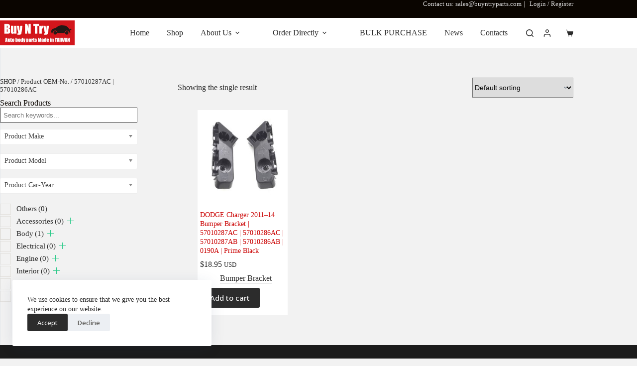

--- FILE ---
content_type: text/html; charset=UTF-8
request_url: https://www.buyntryparts.com/oem-no/57010287ac-57010286ac/
body_size: 48361
content:
<!doctype html>
<html lang="en">
<head>
	
	<meta charset="UTF-8">
	<meta name="viewport" content="width=device-width, initial-scale=1, maximum-scale=5, viewport-fit=cover">
	<link rel="profile" href="https://gmpg.org/xfn/11">

	<meta name='robots' content='index, follow, max-image-preview:large, max-snippet:-1, max-video-preview:-1' />

<!-- Google Tag Manager for WordPress by gtm4wp.com -->
<script data-cfasync="false" data-pagespeed-no-defer>
	var gtm4wp_datalayer_name = "dataLayer";
	var dataLayer = dataLayer || [];
	const gtm4wp_use_sku_instead = 0;
	const gtm4wp_currency = 'USD';
	const gtm4wp_product_per_impression = 0;
	const gtm4wp_clear_ecommerce = false;
	const gtm4wp_datalayer_max_timeout = 2000;
</script>
<!-- End Google Tag Manager for WordPress by gtm4wp.com -->
	<!-- This site is optimized with the Yoast SEO plugin v26.8 - https://yoast.com/product/yoast-seo-wordpress/ -->
	<title>57010287AC | 57010286AC Archives - BuyNTryParts</title>
	<link rel="canonical" href="https://www.buyntryparts.com/oem-no/57010287ac-57010286ac/" />
	<meta property="og:locale" content="en_US" />
	<meta property="og:type" content="article" />
	<meta property="og:title" content="57010287AC | 57010286AC Archives - BuyNTryParts" />
	<meta property="og:url" content="https://www.buyntryparts.com/oem-no/57010287ac-57010286ac/" />
	<meta property="og:site_name" content="BuyNTryParts" />
	<meta name="twitter:card" content="summary_large_image" />
	<script type="application/ld+json" class="yoast-schema-graph">{"@context":"https://schema.org","@graph":[{"@type":"CollectionPage","@id":"https://www.buyntryparts.com/oem-no/57010287ac-57010286ac/","url":"https://www.buyntryparts.com/oem-no/57010287ac-57010286ac/","name":"57010287AC | 57010286AC Archives - BuyNTryParts","isPartOf":{"@id":"https://www.buyntryparts.com/#website"},"primaryImageOfPage":{"@id":"https://www.buyntryparts.com/oem-no/57010287ac-57010286ac/#primaryimage"},"image":{"@id":"https://www.buyntryparts.com/oem-no/57010287ac-57010286ac/#primaryimage"},"thumbnailUrl":"https://www.buyntryparts.com/wp-content/uploads/190A.jpg","breadcrumb":{"@id":"https://www.buyntryparts.com/oem-no/57010287ac-57010286ac/#breadcrumb"},"inLanguage":"en"},{"@type":"ImageObject","inLanguage":"en","@id":"https://www.buyntryparts.com/oem-no/57010287ac-57010286ac/#primaryimage","url":"https://www.buyntryparts.com/wp-content/uploads/190A.jpg","contentUrl":"https://www.buyntryparts.com/wp-content/uploads/190A.jpg","width":1200,"height":1200},{"@type":"BreadcrumbList","@id":"https://www.buyntryparts.com/oem-no/57010287ac-57010286ac/#breadcrumb","itemListElement":[{"@type":"ListItem","position":1,"name":"Home","item":"https://www.buyntryparts.com/"},{"@type":"ListItem","position":2,"name":"57010287AC | 57010286AC"}]},{"@type":"WebSite","@id":"https://www.buyntryparts.com/#website","url":"https://www.buyntryparts.com/","name":"BuyNTryParts","description":"Auto body parts made in TAIWAN","publisher":{"@id":"https://www.buyntryparts.com/#organization"},"potentialAction":[{"@type":"SearchAction","target":{"@type":"EntryPoint","urlTemplate":"https://www.buyntryparts.com/?s={search_term_string}"},"query-input":{"@type":"PropertyValueSpecification","valueRequired":true,"valueName":"search_term_string"}}],"inLanguage":"en"},{"@type":"Organization","@id":"https://www.buyntryparts.com/#organization","name":"BuyNTryParts","url":"https://www.buyntryparts.com/","logo":{"@type":"ImageObject","inLanguage":"en","@id":"https://www.buyntryparts.com/#/schema/logo/image/","url":"https://www.buyntryparts.com/wp-content/uploads/2021/05/logo_Buy-N-Try.png","contentUrl":"https://www.buyntryparts.com/wp-content/uploads/2021/05/logo_Buy-N-Try.png","width":225,"height":75,"caption":"BuyNTryParts"},"image":{"@id":"https://www.buyntryparts.com/#/schema/logo/image/"}}]}</script>
	<!-- / Yoast SEO plugin. -->


<link rel='dns-prefetch' href='//fonts.googleapis.com' />
<link rel="alternate" type="application/rss+xml" title="BuyNTryParts &raquo; Feed" href="https://www.buyntryparts.com/feed/" />
<link rel="alternate" type="application/rss+xml" title="BuyNTryParts &raquo; Comments Feed" href="https://www.buyntryparts.com/comments/feed/" />
<link rel="alternate" type="application/rss+xml" title="BuyNTryParts &raquo; 57010287AC | 57010286AC OEM-No. Feed" href="https://www.buyntryparts.com/oem-no/57010287ac-57010286ac/feed/" />
<style id='wp-img-auto-sizes-contain-inline-css'>
img:is([sizes=auto i],[sizes^="auto," i]){contain-intrinsic-size:3000px 1500px}
/*# sourceURL=wp-img-auto-sizes-contain-inline-css */
</style>

<link rel='stylesheet' id='wp-block-library-css' href='https://www.buyntryparts.com/wp-includes/css/dist/block-library/style.min.css?ver=6.9' media='all' />
<style id='wppb-edit-profile-style-inline-css'>


/*# sourceURL=https://www.buyntryparts.com/wp-content/plugins/profile-builder/assets/misc/gutenberg/blocks/build/edit-profile/style-index.css */
</style>
<style id='wppb-login-style-inline-css'>


/*# sourceURL=https://www.buyntryparts.com/wp-content/plugins/profile-builder/assets/misc/gutenberg/blocks/build/login/style-index.css */
</style>
<style id='wppb-recover-password-style-inline-css'>


/*# sourceURL=https://www.buyntryparts.com/wp-content/plugins/profile-builder/assets/misc/gutenberg/blocks/build/recover-password/style-index.css */
</style>
<style id='wppb-register-style-inline-css'>


/*# sourceURL=https://www.buyntryparts.com/wp-content/plugins/profile-builder/assets/misc/gutenberg/blocks/build/register/style-index.css */
</style>
<style id='filebird-block-filebird-gallery-style-inline-css'>
ul.filebird-block-filebird-gallery{margin:auto!important;padding:0!important;width:100%}ul.filebird-block-filebird-gallery.layout-grid{display:grid;grid-gap:20px;align-items:stretch;grid-template-columns:repeat(var(--columns),1fr);justify-items:stretch}ul.filebird-block-filebird-gallery.layout-grid li img{border:1px solid #ccc;box-shadow:2px 2px 6px 0 rgba(0,0,0,.3);height:100%;max-width:100%;-o-object-fit:cover;object-fit:cover;width:100%}ul.filebird-block-filebird-gallery.layout-masonry{-moz-column-count:var(--columns);-moz-column-gap:var(--space);column-gap:var(--space);-moz-column-width:var(--min-width);columns:var(--min-width) var(--columns);display:block;overflow:auto}ul.filebird-block-filebird-gallery.layout-masonry li{margin-bottom:var(--space)}ul.filebird-block-filebird-gallery li{list-style:none}ul.filebird-block-filebird-gallery li figure{height:100%;margin:0;padding:0;position:relative;width:100%}ul.filebird-block-filebird-gallery li figure figcaption{background:linear-gradient(0deg,rgba(0,0,0,.7),rgba(0,0,0,.3) 70%,transparent);bottom:0;box-sizing:border-box;color:#fff;font-size:.8em;margin:0;max-height:100%;overflow:auto;padding:3em .77em .7em;position:absolute;text-align:center;width:100%;z-index:2}ul.filebird-block-filebird-gallery li figure figcaption a{color:inherit}

/*# sourceURL=https://www.buyntryparts.com/wp-content/plugins/filebird/blocks/filebird-gallery/build/style-index.css */
</style>
<style id='global-styles-inline-css'>
:root{--wp--preset--aspect-ratio--square: 1;--wp--preset--aspect-ratio--4-3: 4/3;--wp--preset--aspect-ratio--3-4: 3/4;--wp--preset--aspect-ratio--3-2: 3/2;--wp--preset--aspect-ratio--2-3: 2/3;--wp--preset--aspect-ratio--16-9: 16/9;--wp--preset--aspect-ratio--9-16: 9/16;--wp--preset--color--black: #000000;--wp--preset--color--cyan-bluish-gray: #abb8c3;--wp--preset--color--white: #ffffff;--wp--preset--color--pale-pink: #f78da7;--wp--preset--color--vivid-red: #cf2e2e;--wp--preset--color--luminous-vivid-orange: #ff6900;--wp--preset--color--luminous-vivid-amber: #fcb900;--wp--preset--color--light-green-cyan: #7bdcb5;--wp--preset--color--vivid-green-cyan: #00d084;--wp--preset--color--pale-cyan-blue: #8ed1fc;--wp--preset--color--vivid-cyan-blue: #0693e3;--wp--preset--color--vivid-purple: #9b51e0;--wp--preset--color--palette-color-1: var(--theme-palette-color-1, #cA0000);--wp--preset--color--palette-color-2: var(--theme-palette-color-2, #b40000);--wp--preset--color--palette-color-3: var(--theme-palette-color-3, #504e4a);--wp--preset--color--palette-color-4: var(--theme-palette-color-4, #0a0500);--wp--preset--color--palette-color-5: var(--theme-palette-color-5, #d5d5d5);--wp--preset--color--palette-color-6: var(--theme-palette-color-6, #f9fafb);--wp--preset--color--palette-color-7: var(--theme-palette-color-7, #FDFDFD);--wp--preset--color--palette-color-8: var(--theme-palette-color-8, #ffffff);--wp--preset--gradient--vivid-cyan-blue-to-vivid-purple: linear-gradient(135deg,rgb(6,147,227) 0%,rgb(155,81,224) 100%);--wp--preset--gradient--light-green-cyan-to-vivid-green-cyan: linear-gradient(135deg,rgb(122,220,180) 0%,rgb(0,208,130) 100%);--wp--preset--gradient--luminous-vivid-amber-to-luminous-vivid-orange: linear-gradient(135deg,rgb(252,185,0) 0%,rgb(255,105,0) 100%);--wp--preset--gradient--luminous-vivid-orange-to-vivid-red: linear-gradient(135deg,rgb(255,105,0) 0%,rgb(207,46,46) 100%);--wp--preset--gradient--very-light-gray-to-cyan-bluish-gray: linear-gradient(135deg,rgb(238,238,238) 0%,rgb(169,184,195) 100%);--wp--preset--gradient--cool-to-warm-spectrum: linear-gradient(135deg,rgb(74,234,220) 0%,rgb(151,120,209) 20%,rgb(207,42,186) 40%,rgb(238,44,130) 60%,rgb(251,105,98) 80%,rgb(254,248,76) 100%);--wp--preset--gradient--blush-light-purple: linear-gradient(135deg,rgb(255,206,236) 0%,rgb(152,150,240) 100%);--wp--preset--gradient--blush-bordeaux: linear-gradient(135deg,rgb(254,205,165) 0%,rgb(254,45,45) 50%,rgb(107,0,62) 100%);--wp--preset--gradient--luminous-dusk: linear-gradient(135deg,rgb(255,203,112) 0%,rgb(199,81,192) 50%,rgb(65,88,208) 100%);--wp--preset--gradient--pale-ocean: linear-gradient(135deg,rgb(255,245,203) 0%,rgb(182,227,212) 50%,rgb(51,167,181) 100%);--wp--preset--gradient--electric-grass: linear-gradient(135deg,rgb(202,248,128) 0%,rgb(113,206,126) 100%);--wp--preset--gradient--midnight: linear-gradient(135deg,rgb(2,3,129) 0%,rgb(40,116,252) 100%);--wp--preset--gradient--juicy-peach: linear-gradient(to right, #ffecd2 0%, #fcb69f 100%);--wp--preset--gradient--young-passion: linear-gradient(to right, #ff8177 0%, #ff867a 0%, #ff8c7f 21%, #f99185 52%, #cf556c 78%, #b12a5b 100%);--wp--preset--gradient--true-sunset: linear-gradient(to right, #fa709a 0%, #fee140 100%);--wp--preset--gradient--morpheus-den: linear-gradient(to top, #30cfd0 0%, #330867 100%);--wp--preset--gradient--plum-plate: linear-gradient(135deg, #667eea 0%, #764ba2 100%);--wp--preset--gradient--aqua-splash: linear-gradient(15deg, #13547a 0%, #80d0c7 100%);--wp--preset--gradient--love-kiss: linear-gradient(to top, #ff0844 0%, #ffb199 100%);--wp--preset--gradient--new-retrowave: linear-gradient(to top, #3b41c5 0%, #a981bb 49%, #ffc8a9 100%);--wp--preset--gradient--plum-bath: linear-gradient(to top, #cc208e 0%, #6713d2 100%);--wp--preset--gradient--high-flight: linear-gradient(to right, #0acffe 0%, #495aff 100%);--wp--preset--gradient--teen-party: linear-gradient(-225deg, #FF057C 0%, #8D0B93 50%, #321575 100%);--wp--preset--gradient--fabled-sunset: linear-gradient(-225deg, #231557 0%, #44107A 29%, #FF1361 67%, #FFF800 100%);--wp--preset--gradient--arielle-smile: radial-gradient(circle 248px at center, #16d9e3 0%, #30c7ec 47%, #46aef7 100%);--wp--preset--gradient--itmeo-branding: linear-gradient(180deg, #2af598 0%, #009efd 100%);--wp--preset--gradient--deep-blue: linear-gradient(to right, #6a11cb 0%, #2575fc 100%);--wp--preset--gradient--strong-bliss: linear-gradient(to right, #f78ca0 0%, #f9748f 19%, #fd868c 60%, #fe9a8b 100%);--wp--preset--gradient--sweet-period: linear-gradient(to top, #3f51b1 0%, #5a55ae 13%, #7b5fac 25%, #8f6aae 38%, #a86aa4 50%, #cc6b8e 62%, #f18271 75%, #f3a469 87%, #f7c978 100%);--wp--preset--gradient--purple-division: linear-gradient(to top, #7028e4 0%, #e5b2ca 100%);--wp--preset--gradient--cold-evening: linear-gradient(to top, #0c3483 0%, #a2b6df 100%, #6b8cce 100%, #a2b6df 100%);--wp--preset--gradient--mountain-rock: linear-gradient(to right, #868f96 0%, #596164 100%);--wp--preset--gradient--desert-hump: linear-gradient(to top, #c79081 0%, #dfa579 100%);--wp--preset--gradient--ethernal-constance: linear-gradient(to top, #09203f 0%, #537895 100%);--wp--preset--gradient--happy-memories: linear-gradient(-60deg, #ff5858 0%, #f09819 100%);--wp--preset--gradient--grown-early: linear-gradient(to top, #0ba360 0%, #3cba92 100%);--wp--preset--gradient--morning-salad: linear-gradient(-225deg, #B7F8DB 0%, #50A7C2 100%);--wp--preset--gradient--night-call: linear-gradient(-225deg, #AC32E4 0%, #7918F2 48%, #4801FF 100%);--wp--preset--gradient--mind-crawl: linear-gradient(-225deg, #473B7B 0%, #3584A7 51%, #30D2BE 100%);--wp--preset--gradient--angel-care: linear-gradient(-225deg, #FFE29F 0%, #FFA99F 48%, #FF719A 100%);--wp--preset--gradient--juicy-cake: linear-gradient(to top, #e14fad 0%, #f9d423 100%);--wp--preset--gradient--rich-metal: linear-gradient(to right, #d7d2cc 0%, #304352 100%);--wp--preset--gradient--mole-hall: linear-gradient(-20deg, #616161 0%, #9bc5c3 100%);--wp--preset--gradient--cloudy-knoxville: linear-gradient(120deg, #fdfbfb 0%, #ebedee 100%);--wp--preset--gradient--soft-grass: linear-gradient(to top, #c1dfc4 0%, #deecdd 100%);--wp--preset--gradient--saint-petersburg: linear-gradient(135deg, #f5f7fa 0%, #c3cfe2 100%);--wp--preset--gradient--everlasting-sky: linear-gradient(135deg, #fdfcfb 0%, #e2d1c3 100%);--wp--preset--gradient--kind-steel: linear-gradient(-20deg, #e9defa 0%, #fbfcdb 100%);--wp--preset--gradient--over-sun: linear-gradient(60deg, #abecd6 0%, #fbed96 100%);--wp--preset--gradient--premium-white: linear-gradient(to top, #d5d4d0 0%, #d5d4d0 1%, #eeeeec 31%, #efeeec 75%, #e9e9e7 100%);--wp--preset--gradient--clean-mirror: linear-gradient(45deg, #93a5cf 0%, #e4efe9 100%);--wp--preset--gradient--wild-apple: linear-gradient(to top, #d299c2 0%, #fef9d7 100%);--wp--preset--gradient--snow-again: linear-gradient(to top, #e6e9f0 0%, #eef1f5 100%);--wp--preset--gradient--confident-cloud: linear-gradient(to top, #dad4ec 0%, #dad4ec 1%, #f3e7e9 100%);--wp--preset--gradient--glass-water: linear-gradient(to top, #dfe9f3 0%, white 100%);--wp--preset--gradient--perfect-white: linear-gradient(-225deg, #E3FDF5 0%, #FFE6FA 100%);--wp--preset--font-size--small: 13px;--wp--preset--font-size--medium: 20px;--wp--preset--font-size--large: clamp(22px, 1.375rem + ((1vw - 3.2px) * 0.625), 30px);--wp--preset--font-size--x-large: clamp(30px, 1.875rem + ((1vw - 3.2px) * 1.563), 50px);--wp--preset--font-size--xx-large: clamp(45px, 2.813rem + ((1vw - 3.2px) * 2.734), 80px);--wp--preset--spacing--20: 0.44rem;--wp--preset--spacing--30: 0.67rem;--wp--preset--spacing--40: 1rem;--wp--preset--spacing--50: 1.5rem;--wp--preset--spacing--60: 2.25rem;--wp--preset--spacing--70: 3.38rem;--wp--preset--spacing--80: 5.06rem;--wp--preset--shadow--natural: 6px 6px 9px rgba(0, 0, 0, 0.2);--wp--preset--shadow--deep: 12px 12px 50px rgba(0, 0, 0, 0.4);--wp--preset--shadow--sharp: 6px 6px 0px rgba(0, 0, 0, 0.2);--wp--preset--shadow--outlined: 6px 6px 0px -3px rgb(255, 255, 255), 6px 6px rgb(0, 0, 0);--wp--preset--shadow--crisp: 6px 6px 0px rgb(0, 0, 0);}:root { --wp--style--global--content-size: var(--theme-block-max-width);--wp--style--global--wide-size: var(--theme-block-wide-max-width); }:where(body) { margin: 0; }.wp-site-blocks > .alignleft { float: left; margin-right: 2em; }.wp-site-blocks > .alignright { float: right; margin-left: 2em; }.wp-site-blocks > .aligncenter { justify-content: center; margin-left: auto; margin-right: auto; }:where(.wp-site-blocks) > * { margin-block-start: var(--theme-content-spacing); margin-block-end: 0; }:where(.wp-site-blocks) > :first-child { margin-block-start: 0; }:where(.wp-site-blocks) > :last-child { margin-block-end: 0; }:root { --wp--style--block-gap: var(--theme-content-spacing); }:root :where(.is-layout-flow) > :first-child{margin-block-start: 0;}:root :where(.is-layout-flow) > :last-child{margin-block-end: 0;}:root :where(.is-layout-flow) > *{margin-block-start: var(--theme-content-spacing);margin-block-end: 0;}:root :where(.is-layout-constrained) > :first-child{margin-block-start: 0;}:root :where(.is-layout-constrained) > :last-child{margin-block-end: 0;}:root :where(.is-layout-constrained) > *{margin-block-start: var(--theme-content-spacing);margin-block-end: 0;}:root :where(.is-layout-flex){gap: var(--theme-content-spacing);}:root :where(.is-layout-grid){gap: var(--theme-content-spacing);}.is-layout-flow > .alignleft{float: left;margin-inline-start: 0;margin-inline-end: 2em;}.is-layout-flow > .alignright{float: right;margin-inline-start: 2em;margin-inline-end: 0;}.is-layout-flow > .aligncenter{margin-left: auto !important;margin-right: auto !important;}.is-layout-constrained > .alignleft{float: left;margin-inline-start: 0;margin-inline-end: 2em;}.is-layout-constrained > .alignright{float: right;margin-inline-start: 2em;margin-inline-end: 0;}.is-layout-constrained > .aligncenter{margin-left: auto !important;margin-right: auto !important;}.is-layout-constrained > :where(:not(.alignleft):not(.alignright):not(.alignfull)){max-width: var(--wp--style--global--content-size);margin-left: auto !important;margin-right: auto !important;}.is-layout-constrained > .alignwide{max-width: var(--wp--style--global--wide-size);}body .is-layout-flex{display: flex;}.is-layout-flex{flex-wrap: wrap;align-items: center;}.is-layout-flex > :is(*, div){margin: 0;}body .is-layout-grid{display: grid;}.is-layout-grid > :is(*, div){margin: 0;}body{padding-top: 0px;padding-right: 0px;padding-bottom: 0px;padding-left: 0px;}:root :where(.wp-element-button, .wp-block-button__link){font-style: inherit;font-weight: inherit;letter-spacing: inherit;text-transform: inherit;}.has-black-color{color: var(--wp--preset--color--black) !important;}.has-cyan-bluish-gray-color{color: var(--wp--preset--color--cyan-bluish-gray) !important;}.has-white-color{color: var(--wp--preset--color--white) !important;}.has-pale-pink-color{color: var(--wp--preset--color--pale-pink) !important;}.has-vivid-red-color{color: var(--wp--preset--color--vivid-red) !important;}.has-luminous-vivid-orange-color{color: var(--wp--preset--color--luminous-vivid-orange) !important;}.has-luminous-vivid-amber-color{color: var(--wp--preset--color--luminous-vivid-amber) !important;}.has-light-green-cyan-color{color: var(--wp--preset--color--light-green-cyan) !important;}.has-vivid-green-cyan-color{color: var(--wp--preset--color--vivid-green-cyan) !important;}.has-pale-cyan-blue-color{color: var(--wp--preset--color--pale-cyan-blue) !important;}.has-vivid-cyan-blue-color{color: var(--wp--preset--color--vivid-cyan-blue) !important;}.has-vivid-purple-color{color: var(--wp--preset--color--vivid-purple) !important;}.has-palette-color-1-color{color: var(--wp--preset--color--palette-color-1) !important;}.has-palette-color-2-color{color: var(--wp--preset--color--palette-color-2) !important;}.has-palette-color-3-color{color: var(--wp--preset--color--palette-color-3) !important;}.has-palette-color-4-color{color: var(--wp--preset--color--palette-color-4) !important;}.has-palette-color-5-color{color: var(--wp--preset--color--palette-color-5) !important;}.has-palette-color-6-color{color: var(--wp--preset--color--palette-color-6) !important;}.has-palette-color-7-color{color: var(--wp--preset--color--palette-color-7) !important;}.has-palette-color-8-color{color: var(--wp--preset--color--palette-color-8) !important;}.has-black-background-color{background-color: var(--wp--preset--color--black) !important;}.has-cyan-bluish-gray-background-color{background-color: var(--wp--preset--color--cyan-bluish-gray) !important;}.has-white-background-color{background-color: var(--wp--preset--color--white) !important;}.has-pale-pink-background-color{background-color: var(--wp--preset--color--pale-pink) !important;}.has-vivid-red-background-color{background-color: var(--wp--preset--color--vivid-red) !important;}.has-luminous-vivid-orange-background-color{background-color: var(--wp--preset--color--luminous-vivid-orange) !important;}.has-luminous-vivid-amber-background-color{background-color: var(--wp--preset--color--luminous-vivid-amber) !important;}.has-light-green-cyan-background-color{background-color: var(--wp--preset--color--light-green-cyan) !important;}.has-vivid-green-cyan-background-color{background-color: var(--wp--preset--color--vivid-green-cyan) !important;}.has-pale-cyan-blue-background-color{background-color: var(--wp--preset--color--pale-cyan-blue) !important;}.has-vivid-cyan-blue-background-color{background-color: var(--wp--preset--color--vivid-cyan-blue) !important;}.has-vivid-purple-background-color{background-color: var(--wp--preset--color--vivid-purple) !important;}.has-palette-color-1-background-color{background-color: var(--wp--preset--color--palette-color-1) !important;}.has-palette-color-2-background-color{background-color: var(--wp--preset--color--palette-color-2) !important;}.has-palette-color-3-background-color{background-color: var(--wp--preset--color--palette-color-3) !important;}.has-palette-color-4-background-color{background-color: var(--wp--preset--color--palette-color-4) !important;}.has-palette-color-5-background-color{background-color: var(--wp--preset--color--palette-color-5) !important;}.has-palette-color-6-background-color{background-color: var(--wp--preset--color--palette-color-6) !important;}.has-palette-color-7-background-color{background-color: var(--wp--preset--color--palette-color-7) !important;}.has-palette-color-8-background-color{background-color: var(--wp--preset--color--palette-color-8) !important;}.has-black-border-color{border-color: var(--wp--preset--color--black) !important;}.has-cyan-bluish-gray-border-color{border-color: var(--wp--preset--color--cyan-bluish-gray) !important;}.has-white-border-color{border-color: var(--wp--preset--color--white) !important;}.has-pale-pink-border-color{border-color: var(--wp--preset--color--pale-pink) !important;}.has-vivid-red-border-color{border-color: var(--wp--preset--color--vivid-red) !important;}.has-luminous-vivid-orange-border-color{border-color: var(--wp--preset--color--luminous-vivid-orange) !important;}.has-luminous-vivid-amber-border-color{border-color: var(--wp--preset--color--luminous-vivid-amber) !important;}.has-light-green-cyan-border-color{border-color: var(--wp--preset--color--light-green-cyan) !important;}.has-vivid-green-cyan-border-color{border-color: var(--wp--preset--color--vivid-green-cyan) !important;}.has-pale-cyan-blue-border-color{border-color: var(--wp--preset--color--pale-cyan-blue) !important;}.has-vivid-cyan-blue-border-color{border-color: var(--wp--preset--color--vivid-cyan-blue) !important;}.has-vivid-purple-border-color{border-color: var(--wp--preset--color--vivid-purple) !important;}.has-palette-color-1-border-color{border-color: var(--wp--preset--color--palette-color-1) !important;}.has-palette-color-2-border-color{border-color: var(--wp--preset--color--palette-color-2) !important;}.has-palette-color-3-border-color{border-color: var(--wp--preset--color--palette-color-3) !important;}.has-palette-color-4-border-color{border-color: var(--wp--preset--color--palette-color-4) !important;}.has-palette-color-5-border-color{border-color: var(--wp--preset--color--palette-color-5) !important;}.has-palette-color-6-border-color{border-color: var(--wp--preset--color--palette-color-6) !important;}.has-palette-color-7-border-color{border-color: var(--wp--preset--color--palette-color-7) !important;}.has-palette-color-8-border-color{border-color: var(--wp--preset--color--palette-color-8) !important;}.has-vivid-cyan-blue-to-vivid-purple-gradient-background{background: var(--wp--preset--gradient--vivid-cyan-blue-to-vivid-purple) !important;}.has-light-green-cyan-to-vivid-green-cyan-gradient-background{background: var(--wp--preset--gradient--light-green-cyan-to-vivid-green-cyan) !important;}.has-luminous-vivid-amber-to-luminous-vivid-orange-gradient-background{background: var(--wp--preset--gradient--luminous-vivid-amber-to-luminous-vivid-orange) !important;}.has-luminous-vivid-orange-to-vivid-red-gradient-background{background: var(--wp--preset--gradient--luminous-vivid-orange-to-vivid-red) !important;}.has-very-light-gray-to-cyan-bluish-gray-gradient-background{background: var(--wp--preset--gradient--very-light-gray-to-cyan-bluish-gray) !important;}.has-cool-to-warm-spectrum-gradient-background{background: var(--wp--preset--gradient--cool-to-warm-spectrum) !important;}.has-blush-light-purple-gradient-background{background: var(--wp--preset--gradient--blush-light-purple) !important;}.has-blush-bordeaux-gradient-background{background: var(--wp--preset--gradient--blush-bordeaux) !important;}.has-luminous-dusk-gradient-background{background: var(--wp--preset--gradient--luminous-dusk) !important;}.has-pale-ocean-gradient-background{background: var(--wp--preset--gradient--pale-ocean) !important;}.has-electric-grass-gradient-background{background: var(--wp--preset--gradient--electric-grass) !important;}.has-midnight-gradient-background{background: var(--wp--preset--gradient--midnight) !important;}.has-juicy-peach-gradient-background{background: var(--wp--preset--gradient--juicy-peach) !important;}.has-young-passion-gradient-background{background: var(--wp--preset--gradient--young-passion) !important;}.has-true-sunset-gradient-background{background: var(--wp--preset--gradient--true-sunset) !important;}.has-morpheus-den-gradient-background{background: var(--wp--preset--gradient--morpheus-den) !important;}.has-plum-plate-gradient-background{background: var(--wp--preset--gradient--plum-plate) !important;}.has-aqua-splash-gradient-background{background: var(--wp--preset--gradient--aqua-splash) !important;}.has-love-kiss-gradient-background{background: var(--wp--preset--gradient--love-kiss) !important;}.has-new-retrowave-gradient-background{background: var(--wp--preset--gradient--new-retrowave) !important;}.has-plum-bath-gradient-background{background: var(--wp--preset--gradient--plum-bath) !important;}.has-high-flight-gradient-background{background: var(--wp--preset--gradient--high-flight) !important;}.has-teen-party-gradient-background{background: var(--wp--preset--gradient--teen-party) !important;}.has-fabled-sunset-gradient-background{background: var(--wp--preset--gradient--fabled-sunset) !important;}.has-arielle-smile-gradient-background{background: var(--wp--preset--gradient--arielle-smile) !important;}.has-itmeo-branding-gradient-background{background: var(--wp--preset--gradient--itmeo-branding) !important;}.has-deep-blue-gradient-background{background: var(--wp--preset--gradient--deep-blue) !important;}.has-strong-bliss-gradient-background{background: var(--wp--preset--gradient--strong-bliss) !important;}.has-sweet-period-gradient-background{background: var(--wp--preset--gradient--sweet-period) !important;}.has-purple-division-gradient-background{background: var(--wp--preset--gradient--purple-division) !important;}.has-cold-evening-gradient-background{background: var(--wp--preset--gradient--cold-evening) !important;}.has-mountain-rock-gradient-background{background: var(--wp--preset--gradient--mountain-rock) !important;}.has-desert-hump-gradient-background{background: var(--wp--preset--gradient--desert-hump) !important;}.has-ethernal-constance-gradient-background{background: var(--wp--preset--gradient--ethernal-constance) !important;}.has-happy-memories-gradient-background{background: var(--wp--preset--gradient--happy-memories) !important;}.has-grown-early-gradient-background{background: var(--wp--preset--gradient--grown-early) !important;}.has-morning-salad-gradient-background{background: var(--wp--preset--gradient--morning-salad) !important;}.has-night-call-gradient-background{background: var(--wp--preset--gradient--night-call) !important;}.has-mind-crawl-gradient-background{background: var(--wp--preset--gradient--mind-crawl) !important;}.has-angel-care-gradient-background{background: var(--wp--preset--gradient--angel-care) !important;}.has-juicy-cake-gradient-background{background: var(--wp--preset--gradient--juicy-cake) !important;}.has-rich-metal-gradient-background{background: var(--wp--preset--gradient--rich-metal) !important;}.has-mole-hall-gradient-background{background: var(--wp--preset--gradient--mole-hall) !important;}.has-cloudy-knoxville-gradient-background{background: var(--wp--preset--gradient--cloudy-knoxville) !important;}.has-soft-grass-gradient-background{background: var(--wp--preset--gradient--soft-grass) !important;}.has-saint-petersburg-gradient-background{background: var(--wp--preset--gradient--saint-petersburg) !important;}.has-everlasting-sky-gradient-background{background: var(--wp--preset--gradient--everlasting-sky) !important;}.has-kind-steel-gradient-background{background: var(--wp--preset--gradient--kind-steel) !important;}.has-over-sun-gradient-background{background: var(--wp--preset--gradient--over-sun) !important;}.has-premium-white-gradient-background{background: var(--wp--preset--gradient--premium-white) !important;}.has-clean-mirror-gradient-background{background: var(--wp--preset--gradient--clean-mirror) !important;}.has-wild-apple-gradient-background{background: var(--wp--preset--gradient--wild-apple) !important;}.has-snow-again-gradient-background{background: var(--wp--preset--gradient--snow-again) !important;}.has-confident-cloud-gradient-background{background: var(--wp--preset--gradient--confident-cloud) !important;}.has-glass-water-gradient-background{background: var(--wp--preset--gradient--glass-water) !important;}.has-perfect-white-gradient-background{background: var(--wp--preset--gradient--perfect-white) !important;}.has-small-font-size{font-size: var(--wp--preset--font-size--small) !important;}.has-medium-font-size{font-size: var(--wp--preset--font-size--medium) !important;}.has-large-font-size{font-size: var(--wp--preset--font-size--large) !important;}.has-x-large-font-size{font-size: var(--wp--preset--font-size--x-large) !important;}.has-xx-large-font-size{font-size: var(--wp--preset--font-size--xx-large) !important;}
:root :where(.wp-block-pullquote){font-size: clamp(0.984em, 0.984rem + ((1vw - 0.2em) * 0.645), 1.5em);line-height: 1.6;}
/*# sourceURL=global-styles-inline-css */
</style>
<link rel='stylesheet' id='contact-form-7-css' href='https://www.buyntryparts.com/wp-content/plugins/contact-form-7/includes/css/styles.css?ver=6.1.4' media='all' />
<link rel='stylesheet' id='woof-css' href='https://www.buyntryparts.com/wp-content/plugins/woocommerce-products-filter/css/front.css?ver=1.3.7.4' media='all' />
<style id='woof-inline-css'>

.woof_products_top_panel li span, .woof_products_top_panel2 li span{background: url(https://www.buyntryparts.com/wp-content/plugins/woocommerce-products-filter/img/delete.png);background-size: 14px 14px;background-repeat: no-repeat;background-position: right;}
.woof_show_auto_form,.woof_hide_auto_form{ background-image: url('https://www.buyntryparts.com/wp-content/uploads/filter.svg'); }
.woof_edit_view{
                    display: none;
                }

/*# sourceURL=woof-inline-css */
</style>
<link rel='stylesheet' id='chosen-drop-down-css' href='https://www.buyntryparts.com/wp-content/plugins/woocommerce-products-filter/js/chosen/chosen.min.css?ver=1.3.7.4' media='all' />
<link rel='stylesheet' id='icheck-jquery-color-flat-css' href='https://www.buyntryparts.com/wp-content/plugins/woocommerce-products-filter/js/icheck/skins/flat/_all.css?ver=1.3.7.4' media='all' />
<link rel='stylesheet' id='icheck-jquery-color-square-css' href='https://www.buyntryparts.com/wp-content/plugins/woocommerce-products-filter/js/icheck/skins/square/_all.css?ver=1.3.7.4' media='all' />
<link rel='stylesheet' id='icheck-jquery-color-minimal-css' href='https://www.buyntryparts.com/wp-content/plugins/woocommerce-products-filter/js/icheck/skins/minimal/_all.css?ver=1.3.7.4' media='all' />
<link rel='stylesheet' id='woof_by_author_html_items-css' href='https://www.buyntryparts.com/wp-content/plugins/woocommerce-products-filter/ext/by_author/css/by_author.css?ver=1.3.7.4' media='all' />
<link rel='stylesheet' id='woof_by_instock_html_items-css' href='https://www.buyntryparts.com/wp-content/plugins/woocommerce-products-filter/ext/by_instock/css/by_instock.css?ver=1.3.7.4' media='all' />
<link rel='stylesheet' id='woof_by_onsales_html_items-css' href='https://www.buyntryparts.com/wp-content/plugins/woocommerce-products-filter/ext/by_onsales/css/by_onsales.css?ver=1.3.7.4' media='all' />
<link rel='stylesheet' id='woof_by_text_html_items-css' href='https://www.buyntryparts.com/wp-content/plugins/woocommerce-products-filter/ext/by_text/assets/css/front.css?ver=1.3.7.4' media='all' />
<link rel='stylesheet' id='woof_label_html_items-css' href='https://www.buyntryparts.com/wp-content/plugins/woocommerce-products-filter/ext/label/css/html_types/label.css?ver=1.3.7.4' media='all' />
<link rel='stylesheet' id='woof_select_radio_check_html_items-css' href='https://www.buyntryparts.com/wp-content/plugins/woocommerce-products-filter/ext/select_radio_check/css/html_types/select_radio_check.css?ver=1.3.7.4' media='all' />
<link rel='stylesheet' id='woof_sd_html_items_checkbox-css' href='https://www.buyntryparts.com/wp-content/plugins/woocommerce-products-filter/ext/smart_designer/css/elements/checkbox.css?ver=1.3.7.4' media='all' />
<link rel='stylesheet' id='woof_sd_html_items_radio-css' href='https://www.buyntryparts.com/wp-content/plugins/woocommerce-products-filter/ext/smart_designer/css/elements/radio.css?ver=1.3.7.4' media='all' />
<link rel='stylesheet' id='woof_sd_html_items_switcher-css' href='https://www.buyntryparts.com/wp-content/plugins/woocommerce-products-filter/ext/smart_designer/css/elements/switcher.css?ver=1.3.7.4' media='all' />
<link rel='stylesheet' id='woof_sd_html_items_color-css' href='https://www.buyntryparts.com/wp-content/plugins/woocommerce-products-filter/ext/smart_designer/css/elements/color.css?ver=1.3.7.4' media='all' />
<link rel='stylesheet' id='woof_sd_html_items_tooltip-css' href='https://www.buyntryparts.com/wp-content/plugins/woocommerce-products-filter/ext/smart_designer/css/tooltip.css?ver=1.3.7.4' media='all' />
<link rel='stylesheet' id='woof_sd_html_items_front-css' href='https://www.buyntryparts.com/wp-content/plugins/woocommerce-products-filter/ext/smart_designer/css/front.css?ver=1.3.7.4' media='all' />
<link rel='stylesheet' id='woof-switcher23-css' href='https://www.buyntryparts.com/wp-content/plugins/woocommerce-products-filter/css/switcher.css?ver=1.3.7.4' media='all' />
<style id='woocommerce-inline-inline-css'>
.woocommerce form .form-row .required { visibility: visible; }
/*# sourceURL=woocommerce-inline-inline-css */
</style>
<link rel='stylesheet' id='parent-style-css' href='https://www.buyntryparts.com/wp-content/themes/blocksy/style.css?ver=6.9' media='all' />
<link rel='stylesheet' id='ct-main-styles-css' href='https://www.buyntryparts.com/wp-content/themes/blocksy/static/bundle/main.min.css?ver=2.1.25' media='all' />
<link rel='stylesheet' id='ct-woocommerce-styles-css' href='https://www.buyntryparts.com/wp-content/themes/blocksy/static/bundle/woocommerce.min.css?ver=2.1.25' media='all' />
<link rel='stylesheet' id='blocksy-fonts-font-source-google-css' href='https://fonts.googleapis.com/css2?family=Open%20Sans:wght@400;500;600;700;800&#038;display=swap' media='all' />
<link rel='stylesheet' id='ct-page-title-styles-css' href='https://www.buyntryparts.com/wp-content/themes/blocksy/static/bundle/page-title.min.css?ver=2.1.25' media='all' />
<link rel='stylesheet' id='ct-sidebar-styles-css' href='https://www.buyntryparts.com/wp-content/themes/blocksy/static/bundle/sidebar.min.css?ver=2.1.25' media='all' />
<link rel='stylesheet' id='ct-elementor-styles-css' href='https://www.buyntryparts.com/wp-content/themes/blocksy/static/bundle/elementor-frontend.min.css?ver=2.1.25' media='all' />
<link rel='stylesheet' id='ct-elementor-woocommerce-styles-css' href='https://www.buyntryparts.com/wp-content/themes/blocksy/static/bundle/elementor-woocommerce-frontend.min.css?ver=2.1.25' media='all' />
<link rel='stylesheet' id='ct-cf-7-styles-css' href='https://www.buyntryparts.com/wp-content/themes/blocksy/static/bundle/cf-7.min.css?ver=2.1.25' media='all' />
<link rel='stylesheet' id='ct-flexy-styles-css' href='https://www.buyntryparts.com/wp-content/themes/blocksy/static/bundle/flexy.min.css?ver=2.1.25' media='all' />
<link rel='stylesheet' id='blocksy-ext-trending-styles-css' href='https://www.buyntryparts.com/wp-content/plugins/blocksy-companion/framework/extensions/trending/static/bundle/main.min.css?ver=2.1.25' media='all' />
<link rel='stylesheet' id='blocksy-companion-header-account-styles-css' href='https://www.buyntryparts.com/wp-content/plugins/blocksy-companion/static/bundle/header-account.min.css?ver=2.1.25' media='all' />
<link rel='stylesheet' id='wppb_stylesheet-css' href='https://www.buyntryparts.com/wp-content/plugins/profile-builder/assets/css/style-front-end.css?ver=3.15.2' media='all' />
<script type="text/javascript">
            window._nslDOMReady = (function () {
                const executedCallbacks = new Set();
            
                return function (callback) {
                    /**
                    * Third parties might dispatch DOMContentLoaded events, so we need to ensure that we only run our callback once!
                    */
                    if (executedCallbacks.has(callback)) return;
            
                    const wrappedCallback = function () {
                        if (executedCallbacks.has(callback)) return;
                        executedCallbacks.add(callback);
                        callback();
                    };
            
                    if (document.readyState === "complete" || document.readyState === "interactive") {
                        wrappedCallback();
                    } else {
                        document.addEventListener("DOMContentLoaded", wrappedCallback);
                    }
                };
            })();
        </script><script id="woof-husky-js-extra">
var woof_husky_txt = {"ajax_url":"https://www.buyntryparts.com/wp-admin/admin-ajax.php","plugin_uri":"https://www.buyntryparts.com/wp-content/plugins/woocommerce-products-filter/ext/by_text/","loader":"https://www.buyntryparts.com/wp-content/plugins/woocommerce-products-filter/ext/by_text/assets/img/ajax-loader.gif","not_found":"Nothing found!","prev":"Prev","next":"Next","site_link":"https://www.buyntryparts.com","default_data":{"placeholder":"Search keywords...","behavior":"title_or_content_or_excerpt","search_by_full_word":"0","autocomplete":1,"how_to_open_links":"0","taxonomy_compatibility":"0","sku_compatibility":"0","custom_fields":"","search_desc_variant":"0","view_text_length":"10","min_symbols":"3","max_posts":"10","image":"","notes_for_customer":"","template":"","max_open_height":"300","page":0}};
//# sourceURL=woof-husky-js-extra
</script>
<script src="https://www.buyntryparts.com/wp-content/plugins/woocommerce-products-filter/ext/by_text/assets/js/husky.js?ver=1.3.7.4" id="woof-husky-js"></script>
<script src="https://www.buyntryparts.com/wp-includes/js/jquery/jquery.min.js?ver=3.7.1" id="jquery-core-js"></script>
<script src="https://www.buyntryparts.com/wp-includes/js/jquery/jquery-migrate.min.js?ver=3.4.1" id="jquery-migrate-js"></script>
<script src="https://www.buyntryparts.com/wp-content/plugins/woocommerce/assets/js/jquery-blockui/jquery.blockUI.min.js?ver=2.7.0-wc.10.4.3" id="wc-jquery-blockui-js" defer data-wp-strategy="defer"></script>
<script id="wc-add-to-cart-js-extra">
var wc_add_to_cart_params = {"ajax_url":"/wp-admin/admin-ajax.php","wc_ajax_url":"/?wc-ajax=%%endpoint%%","i18n_view_cart":"View cart","cart_url":"https://www.buyntryparts.com/cart/","is_cart":"","cart_redirect_after_add":"no"};
//# sourceURL=wc-add-to-cart-js-extra
</script>
<script src="https://www.buyntryparts.com/wp-content/plugins/woocommerce/assets/js/frontend/add-to-cart.min.js?ver=10.4.3" id="wc-add-to-cart-js" defer data-wp-strategy="defer"></script>
<script src="https://www.buyntryparts.com/wp-content/plugins/woocommerce/assets/js/js-cookie/js.cookie.min.js?ver=2.1.4-wc.10.4.3" id="wc-js-cookie-js" defer data-wp-strategy="defer"></script>
<script id="woocommerce-js-extra">
var woocommerce_params = {"ajax_url":"/wp-admin/admin-ajax.php","wc_ajax_url":"/?wc-ajax=%%endpoint%%","i18n_password_show":"Show password","i18n_password_hide":"Hide password"};
//# sourceURL=woocommerce-js-extra
</script>
<script src="https://www.buyntryparts.com/wp-content/plugins/woocommerce/assets/js/frontend/woocommerce.min.js?ver=10.4.3" id="woocommerce-js" defer data-wp-strategy="defer"></script>
<script id="wc-cart-fragments-js-extra">
var wc_cart_fragments_params = {"ajax_url":"/wp-admin/admin-ajax.php","wc_ajax_url":"/?wc-ajax=%%endpoint%%","cart_hash_key":"wc_cart_hash_7dcead85119d663f6de2e6ffd1c63bb3","fragment_name":"wc_fragments_7dcead85119d663f6de2e6ffd1c63bb3","request_timeout":"5000"};
//# sourceURL=wc-cart-fragments-js-extra
</script>
<script src="https://www.buyntryparts.com/wp-content/plugins/woocommerce/assets/js/frontend/cart-fragments.min.js?ver=10.4.3" id="wc-cart-fragments-js" defer data-wp-strategy="defer"></script>
<link rel="https://api.w.org/" href="https://www.buyntryparts.com/wp-json/" /><link rel="EditURI" type="application/rsd+xml" title="RSD" href="https://www.buyntryparts.com/xmlrpc.php?rsd" />
<meta name="generator" content="WordPress 6.9" />
<meta name="generator" content="WooCommerce 10.4.3" />
<!-- start Simple Custom CSS and JS -->
<style>
/*online-list*/
table.online_list{
 font-size:9pt;
 color:#222;
 border:1px solid #ccc
}
table.ori_fontsize{
 font-size:12pt;
}
table.online_list thead tr:first-child th{
 background-color:#aaaaaa77;
 padding:2px 4px;
 word-break: break-all;
}
table.online_list th{
 background-color:#aaaaaa44;
 padding:2px 4px;
 word-break: break-all;
}
table.online_list tr:nth-child(even){
 background-color:#eeeeeeaa;
}
table.online_list tr:hover{
 background-color:#fffce2;
}
table.online_list td{
 padding:2px 4px;
 word-break: break-all;
}
table.online_list .nowrap{
 white-space:nowrap;
}

table.online_list th,
table.online_list td{
 border-right:1px solid #ccc;
}
</style>
<!-- end Simple Custom CSS and JS -->

<!-- Google Tag Manager for WordPress by gtm4wp.com -->
<!-- GTM Container placement set to footer -->
<script data-cfasync="false" data-pagespeed-no-defer>
	var dataLayer_content = {"pagePostType":"product","pagePostType2":"tax-product","pageCategory":[]};
	dataLayer.push( dataLayer_content );
</script>
<script data-cfasync="false" data-pagespeed-no-defer>
(function(w,d,s,l,i){w[l]=w[l]||[];w[l].push({'gtm.start':
new Date().getTime(),event:'gtm.js'});var f=d.getElementsByTagName(s)[0],
j=d.createElement(s),dl=l!='dataLayer'?'&l='+l:'';j.async=true;j.src=
'//www.googletagmanager.com/gtm.js?id='+i+dl;f.parentNode.insertBefore(j,f);
})(window,document,'script','dataLayer','GTM-PHTSWBG');
</script>
<!-- End Google Tag Manager for WordPress by gtm4wp.com --><noscript><link rel='stylesheet' href='https://www.buyntryparts.com/wp-content/themes/blocksy/static/bundle/no-scripts.min.css' type='text/css'></noscript>
<style id="ct-main-styles-inline-css">[data-header*="type-1"] [data-id="cart"] .ct-cart-item {--theme-icon-color:var(--theme-text-color);--theme-cart-badge-background:var(--theme-palette-color-2);--theme-cart-badge-text:#ffffff;} [data-header*="type-1"] [data-id="cart"] .ct-label {--theme-font-weight:600;--theme-font-style:normal;--theme-text-transform:uppercase;--theme-font-size:12px;} [data-header*="type-1"] [data-id="cart"] .ct-cart-content {--dropdownTopOffset:15px;--theme-text-color:#ffffff;--theme-link-initial-color:#ffffff;--theme-link-hover-color:#e3e3e3;--mini-cart-background-color:#202628;} [data-header*="type-1"] [data-id="cart"] .ct-cart-content .total {--theme-text-color:#ffffff;} [data-header*="type-1"] #woo-cart-panel {--side-panel-width:500px;--theme-box-shadow:0px 0px 70px rgba(0, 0, 0, 0.35);background-color:rgba(18, 21, 25, 0.6);} [data-header*="type-1"] #woo-cart-panel .cart_list {--theme-link-initial-color:var(--theme-headings-color);} [data-header*="type-1"] #woo-cart-panel .ct-panel-inner {background-color:var(--theme-palette-color-8);} [data-header*="type-1"] #woo-cart-panel .ct-toggle-close {--theme-icon-color:rgba(0, 0, 0, 0.5);} [data-header*="type-1"] #woo-cart-panel .ct-toggle-close:hover {--theme-icon-color:rgba(0, 0, 0, 0.8);} [data-header*="type-1"] [data-id="cart"] {--margin:0 0 0 20px !important;} [data-header*="type-1"] .ct-header [data-id="logo"] .site-logo-container {--logo-max-height:50px;} [data-header*="type-1"] .ct-header [data-id="logo"] .site-title {--theme-font-size:25px;--theme-link-initial-color:var(--theme-palette-color-4);} [data-header*="type-1"] .ct-header [data-id="menu"] {--menu-items-spacing:35px;--menu-indicator-hover-color:var(--theme-palette-color-1);--menu-indicator-active-color:var(--theme-palette-color-1);} [data-header*="type-1"] .ct-header [data-id="menu"] > ul > li > a {--theme-font-weight:700;--theme-font-style:normal;--theme-text-transform:uppercase;--theme-font-size:12px;--theme-line-height:1.3;--theme-link-initial-color:var(--theme-text-color);} [data-header*="type-1"] .ct-header [data-id="menu"] .sub-menu .ct-menu-link {--theme-link-initial-color:var(--theme-palette-color-4);--theme-link-hover-color:var(--theme-palette-color-1);--theme-link-active-color:var(--theme-palette-color-2);--theme-font-weight:500;--theme-font-style:normal;--theme-font-size:12px;} [data-header*="type-1"] .ct-header [data-id="menu"] .sub-menu {--dropdown-background-color:#f6f6f6;--dropdown-top-offset:15px;--dropdown-divider:1px dashed rgba(255,255,255,0.17);--theme-box-shadow:0px 10px 20px rgba(41, 51, 61, 0.1);--theme-border-radius:2px;} [data-header*="type-1"] .ct-header [data-sticky*="yes"] [data-id="menu"] .sub-menu {--sticky-state-dropdown-top-offset:0px;} [data-header*="type-1"] .ct-header [data-row*="middle"] {--height:60px;background-color:#ffffff;background-image:none;--theme-border-top:none;--theme-border-bottom:none;--theme-box-shadow:none;} [data-header*="type-1"] .ct-header [data-row*="middle"] > div {--theme-border-top:none;--theme-border-bottom:none;} [data-header*="type-1"] .ct-header [data-sticky*="yes"] [data-row*="middle"] {background-color:var(--theme-palette-color-8);background-image:none;--theme-border-top:none;--theme-border-bottom:none;--theme-box-shadow:0px 10px 20px rgba(61, 61, 61, 0.19);} [data-header*="type-1"] .ct-header [data-sticky*="yes"] [data-row*="middle"] > div {--theme-border-top:none;--theme-border-bottom:none;} [data-header*="type-1"] [data-id="mobile-menu"] {--theme-font-weight:700;--theme-font-style:normal;--theme-font-size:20px;--theme-link-initial-color:#ffffff;--mobile-menu-divider:none;} [data-header*="type-1"] #offcanvas {--theme-box-shadow:0px 0px 70px rgba(0, 0, 0, 0.35);--side-panel-width:500px;--panel-content-height:100%;} [data-header*="type-1"] #offcanvas .ct-panel-inner {background-color:rgba(18, 21, 25, 0.98);} [data-header*="type-1"] [data-id="search"] .ct-label {--theme-font-weight:600;--theme-font-style:normal;--theme-text-transform:uppercase;--theme-font-size:12px;} [data-header*="type-1"] #search-modal .ct-search-results {--theme-font-weight:500;--theme-font-style:normal;--theme-font-size:14px;--theme-line-height:1.4;} [data-header*="type-1"] #search-modal .ct-search-form {--theme-link-initial-color:#ffffff;--theme-form-text-initial-color:#ffffff;--theme-form-text-focus-color:#ffffff;--theme-form-field-border-initial-color:rgba(255, 255, 255, 0.2);--theme-button-text-initial-color:rgba(255, 255, 255, 0.7);--theme-button-text-hover-color:#ffffff;--theme-button-background-initial-color:var(--theme-palette-color-1);--theme-button-background-hover-color:var(--theme-palette-color-1);} [data-header*="type-1"] #search-modal {background-color:rgba(18, 21, 25, 0.98);} [data-header*="type-1"] .ct-header [data-id="text"] {--max-width:100%;--theme-font-size:15px;--theme-line-height:1.3;--theme-text-color:#ffffff;--theme-link-initial-color:#dedede;--theme-link-hover-color:#ffffff;} [data-header*="type-1"] .ct-header [data-row*="top"] {--height:25px;background-color:var(--theme-palette-color-4);background-image:none;--theme-border-top:none;--theme-border-bottom:none;--theme-box-shadow:none;} [data-header*="type-1"] .ct-header [data-row*="top"] > div {--theme-border-top:none;--theme-border-bottom:none;} [data-header*="type-1"] .ct-header [data-sticky*="yes"] [data-row*="top"] {background-color:var(--theme-palette-color-4);background-image:none;--theme-border-top:none;--theme-border-bottom:none;--theme-box-shadow:none;} [data-header*="type-1"] .ct-header [data-sticky*="yes"] [data-row*="top"] > div {--theme-border-top:none;--theme-border-bottom:none;} [data-header*="type-1"] [data-id="trigger"] {--theme-icon-size:18px;--toggle-button-radius:3px;} [data-header*="type-1"] [data-id="trigger"]:not([data-design="simple"]) {--toggle-button-padding:10px;} [data-header*="type-1"] [data-id="trigger"] .ct-label {--theme-font-weight:600;--theme-font-style:normal;--theme-text-transform:uppercase;--theme-font-size:12px;} [data-header*="type-1"] [data-id="account"] {--avatar-size:22px;} [data-header*="type-1"] #account-modal .ct-account-modal {background-color:var(--theme-palette-color-8);--theme-box-shadow:0px 0px 70px rgba(0, 0, 0, 0.35);} [data-header*="type-1"] #account-modal {background-color:rgba(18, 21, 25, 0.7);} [data-header*="type-1"] [data-id="account"] .ct-label {--theme-font-weight:600;--theme-font-style:normal;--theme-text-transform:uppercase;--theme-font-size:12px;} [data-header*="type-1"] [data-id="account"] .ct-account-item {--theme-link-initial-color:var(--theme-text-color);} [data-header*="type-1"] [data-id="account"] .ct-header-account-dropdown {--dropdown-top-offset:15px;--theme-font-size:14px;--dropdown-background-color:var(--theme-palette-color-8);--dropdown-items-background-hover-color:rgba(0, 0, 0, 0.05);--theme-border:1px solid rgba(0, 0, 0, 0.05);--theme-box-shadow:0px 10px 20px rgba(41, 51, 61, 0.1);} [data-header*="type-1"] [data-sticky*="yes"] [data-id="account"] .ct-header-account-dropdown {--sticky-state-dropdown-top-offset:15px;} [data-header*="type-1"] {--header-height:85px;--header-sticky-height:60px;--header-sticky-animation-speed:0.2s;--header-sticky-offset:0px;} [data-header*="type-1"] .ct-header {background-image:none;} [data-header*="type-1"] [data-sticky*="yes"] {background-image:none;} [data-footer*="type-1"] .ct-footer [data-row*="bottom"] > div {--container-spacing:25px;--theme-border:none;--theme-border-top:none;--theme-border-bottom:none;--grid-template-columns:initial;} [data-footer*="type-1"] .ct-footer [data-row*="bottom"] .widget-title {--theme-font-size:16px;} [data-footer*="type-1"] .ct-footer [data-row*="bottom"] {--theme-border-top:none;--theme-border-bottom:none;background-color:#181818;} [data-footer*="type-1"] [data-id="copyright"] {--theme-font-weight:400;--theme-font-style:normal;--theme-font-size:15px;--theme-line-height:1.3;--theme-text-color:#3f3f3f;} [data-footer*="type-1"] [data-column="copyright"] {--horizontal-alignment:center;} [data-footer*="type-1"] .ct-footer [data-row*="middle"] > div {--container-spacing:70px;--theme-border:none;--theme-border-top:none;--theme-border-bottom:none;--grid-template-columns:repeat(4, 1fr);} [data-footer*="type-1"] .ct-footer [data-row*="middle"] .widget-title {--theme-font-size:16px;--theme-heading-color:var(--theme-palette-color-5);} [data-footer*="type-1"] .ct-footer [data-row*="middle"] .ct-widget {--theme-text-color:rgba(255,255,255,0.6);--theme-link-initial-color:var(--theme-palette-color-5);} [data-footer*="type-1"] .ct-footer [data-row*="middle"] {--theme-border-top:none;--theme-border-bottom:none;background-color:transparent;} [data-footer*="type-1"][data-footer*="reveal"] .ct-footer {--position:sticky;} [data-footer*="type-1"][data-footer*="reveal"] .site-main {--footer-box-shadow:0px 30px 50px rgba(0,0,0,0.3);} [data-footer*="type-1"] .ct-footer {background-color:#1b1b1b;} [data-footer*="type-1"] footer.ct-container {--footer-container-bottom-offset:50px;--footer-container-padding:0px 35px;}:root {--theme-font-family:'Open Sans', Sans-Serif;--theme-font-weight:400;--theme-font-style:normal;--theme-text-transform:none;--theme-text-decoration:none;--theme-font-size:17px;--theme-line-height:1.65;--theme-letter-spacing:0em;--theme-button-font-weight:500;--theme-button-font-style:normal;--theme-button-font-size:15px;--badge-text-color:#ffffff;--badge-background-color:var(--theme-palette-color-1);--has-classic-forms:var(--true);--has-modern-forms:var(--false);--theme-form-field-border-initial-color:var(--theme-border-color);--theme-form-field-border-focus-color:var(--theme-palette-color-1);--theme-form-field-border-width:2px;--theme-form-selection-field-initial-color:var(--theme-border-color);--theme-form-selection-field-active-color:var(--theme-palette-color-1);--e-global-color-blocksy_palette_1:var(--theme-palette-color-1);--e-global-color-blocksy_palette_2:var(--theme-palette-color-2);--e-global-color-blocksy_palette_3:var(--theme-palette-color-3);--e-global-color-blocksy_palette_4:var(--theme-palette-color-4);--e-global-color-blocksy_palette_5:var(--theme-palette-color-5);--e-global-color-blocksy_palette_6:var(--theme-palette-color-6);--e-global-color-blocksy_palette_7:var(--theme-palette-color-7);--e-global-color-blocksy_palette_8:var(--theme-palette-color-8);--theme-palette-color-1:#cA0000;--theme-palette-color-2:#b40000;--theme-palette-color-3:#504e4a;--theme-palette-color-4:#0a0500;--theme-palette-color-5:#d5d5d5;--theme-palette-color-6:#f9fafb;--theme-palette-color-7:#FDFDFD;--theme-palette-color-8:#ffffff;--theme-text-color:#2d2d2d;--theme-link-initial-color:var(--theme-palette-color-1);--theme-link-hover-color:var(--theme-palette-color-2);--theme-selection-text-color:#2e2e2e;--theme-selection-background-color:#ffeda5;--theme-border-color:var(--theme-palette-color-5);--theme-headings-color:var(--theme-palette-color-4);--theme-content-spacing:1.5em;--theme-button-min-height:40px;--theme-button-shadow:none;--theme-button-transform:none;--theme-button-text-initial-color:#ffffff;--theme-button-text-hover-color:#ffffff;--theme-button-background-initial-color:#2c2c2c;--theme-button-background-hover-color:var(--theme-palette-color-2);--theme-button-border:none;--theme-button-padding:5px 20px;--theme-normal-container-max-width:1440px;--theme-content-vertical-spacing:60px;--theme-container-edge-spacing:90vw;--theme-narrow-container-max-width:750px;--theme-wide-offset:130px;}h1 {--theme-font-weight:700;--theme-font-style:normal;--theme-font-size:40px;--theme-line-height:1.5;}h2 {--theme-font-weight:700;--theme-font-style:normal;--theme-font-size:35px;--theme-line-height:1.5;}h3 {--theme-font-weight:700;--theme-font-style:normal;--theme-font-size:30px;--theme-line-height:1.5;}h4 {--theme-font-weight:700;--theme-font-style:normal;--theme-font-size:25px;--theme-line-height:1.5;}h5 {--theme-font-weight:700;--theme-font-style:normal;--theme-font-size:20px;--theme-line-height:1.5;}h6 {--theme-font-weight:700;--theme-font-style:normal;--theme-font-size:16px;--theme-line-height:1.5;}.wp-block-pullquote {--theme-font-family:Georgia;--theme-font-weight:600;--theme-font-style:normal;--theme-font-size:25px;}pre, code, samp, kbd {--theme-font-family:monospace;--theme-font-weight:400;--theme-font-style:normal;--theme-font-size:16px;}figcaption {--theme-font-size:14px;}.ct-sidebar .widget-title {--theme-font-size:20px;}.ct-breadcrumbs {--theme-font-weight:600;--theme-font-style:normal;--theme-text-transform:uppercase;--theme-font-size:12px;}body {background-color:#f2f2f2;background-image:none;} [data-prefix="single_blog_post"] .entry-header .page-title {--theme-font-size:30px;} [data-prefix="single_blog_post"] .entry-header .entry-meta {--theme-font-weight:600;--theme-font-style:normal;--theme-text-transform:uppercase;--theme-font-size:12px;--theme-line-height:1.3;} [data-prefix="categories"] .entry-header .page-title {--theme-font-size:30px;} [data-prefix="categories"] .entry-header .entry-meta {--theme-font-weight:600;--theme-font-style:normal;--theme-text-transform:uppercase;--theme-font-size:12px;--theme-line-height:1.3;} [data-prefix="search"] .entry-header .page-title {--theme-font-size:30px;} [data-prefix="search"] .entry-header .entry-meta {--theme-font-weight:600;--theme-font-style:normal;--theme-text-transform:uppercase;--theme-font-size:12px;--theme-line-height:1.3;} [data-prefix="author"] .entry-header .page-title {--theme-font-size:30px;} [data-prefix="author"] .entry-header .entry-meta {--theme-font-weight:600;--theme-font-style:normal;--theme-text-transform:uppercase;--theme-font-size:12px;--theme-line-height:1.3;} [data-prefix="author"] .hero-section[data-type="type-2"] {background-color:var(--theme-palette-color-6);background-image:none;--container-padding:50px 0px;} [data-prefix="single_page"] .entry-header .page-title {--theme-font-size:32px;--theme-line-height:1.3;} [data-prefix="single_page"] .entry-header .entry-meta {--theme-font-weight:600;--theme-font-style:normal;--theme-text-transform:uppercase;--theme-font-size:12px;--theme-line-height:1.3;} [data-prefix="woo_categories"] .entry-header .page-title {--theme-font-weight:800;--theme-font-style:normal;--theme-font-size:50px;--theme-line-height:1.3;} [data-prefix="woo_categories"] .entry-header .entry-meta {--theme-font-weight:600;--theme-font-style:normal;--theme-text-transform:uppercase;--theme-font-size:12px;--theme-line-height:1.3;} [data-prefix="woo_categories"] .hero-section[data-type="type-1"] {--alignment:left;--margin-bottom:0px;} [data-prefix="product"] .entry-header .page-title {--theme-font-size:30px;} [data-prefix="product"] .entry-header .entry-meta {--theme-font-weight:600;--theme-font-style:normal;--theme-text-transform:uppercase;--theme-font-size:12px;--theme-line-height:1.3;} [data-prefix="blog"] .entries {--grid-template-columns:repeat(2, minmax(0, 1fr));} [data-prefix="blog"] .entry-card .entry-title {--theme-font-size:20px;--theme-line-height:1.3;} [data-prefix="blog"] .entry-card .entry-meta {--theme-font-weight:600;--theme-font-style:normal;--theme-text-transform:uppercase;--theme-font-size:12px;} [data-prefix="blog"] .entry-card {background-color:var(--theme-palette-color-8);--card-border:1px solid rgba(44,62,80,0.2);--theme-border-radius:10px;--theme-image-border-radius:calc(10px - 1px);--theme-box-shadow:0px 12px 18px -6px rgba(34, 56, 101, 0.04);} [data-prefix="blog"] [data-archive="default"] .card-content .ct-media-container {--card-element-spacing:30px;} [data-prefix="blog"] [data-archive="default"] .card-content .entry-meta[data-id="meta_1"] {--card-element-spacing:15px;} [data-prefix="categories"] .entries {--grid-template-columns:repeat(3, minmax(0, 1fr));} [data-prefix="categories"] .entry-card .entry-title {--theme-font-size:20px;--theme-line-height:1.3;} [data-prefix="categories"] .entry-card .entry-meta {--theme-font-weight:600;--theme-font-style:normal;--theme-text-transform:uppercase;--theme-font-size:12px;} [data-prefix="categories"] .entry-card {background-color:var(--theme-palette-color-8);--theme-box-shadow:0px 12px 18px -6px rgba(34, 56, 101, 0.04);} [data-prefix="categories"] [data-archive="default"] .card-content .entry-meta[data-id="meta_1"] {--card-element-spacing:15px;} [data-prefix="categories"] [data-archive="default"] .card-content .ct-media-container {--card-element-spacing:30px;} [data-prefix="categories"] [data-archive="default"] .card-content .entry-meta[data-id="meta_2"] {--card-element-spacing:15px;} [data-prefix="author"] .entries {--grid-template-columns:repeat(3, minmax(0, 1fr));} [data-prefix="author"] .entry-card .entry-title {--theme-font-size:20px;--theme-line-height:1.3;} [data-prefix="author"] .entry-card .entry-meta {--theme-font-weight:600;--theme-font-style:normal;--theme-text-transform:uppercase;--theme-font-size:12px;} [data-prefix="author"] .entry-card {background-color:var(--theme-palette-color-8);--theme-box-shadow:0px 12px 18px -6px rgba(34, 56, 101, 0.04);} [data-prefix="author"] [data-archive="default"] .card-content .entry-meta[data-id="meta_1"] {--card-element-spacing:15px;} [data-prefix="author"] [data-archive="default"] .card-content .ct-media-container {--card-element-spacing:30px;} [data-prefix="author"] [data-archive="default"] .card-content .entry-meta[data-id="meta_2"] {--card-element-spacing:15px;} [data-prefix="search"] .entries {--grid-template-columns:repeat(3, minmax(0, 1fr));} [data-prefix="search"] .entry-card .entry-title {--theme-font-size:20px;--theme-line-height:1.3;} [data-prefix="search"] .entry-card .entry-meta {--theme-font-weight:600;--theme-font-style:normal;--theme-text-transform:uppercase;--theme-font-size:12px;} [data-prefix="search"] .entry-card {background-color:var(--theme-palette-color-8);--theme-box-shadow:0px 12px 18px -6px rgba(34, 56, 101, 0.04);} [data-prefix="search"] [data-archive="default"] .card-content .entry-meta[data-id="meta_1"] {--card-element-spacing:15px;} [data-prefix="search"] [data-archive="default"] .card-content .ct-media-container {--card-element-spacing:30px;} [data-prefix="search"] [data-archive="default"] .card-content .entry-meta[data-id="meta_2"] {--card-element-spacing:15px;}.quantity[data-type="type-2"] {--quantity-arrows-initial-color:var(--theme-text-color);}.onsale, .out-of-stock-badge, [class*="ct-woo-badge-"] {--theme-font-weight:600;--theme-font-style:normal;--theme-font-size:12px;--theme-line-height:1.1;}.out-of-stock-badge {--badge-text-color:#ffffff;--badge-background-color:#24292E;}.demo_store {--theme-text-color:#ffffff;--background-color:var(--theme-palette-color-1);}.woocommerce-info, .woocommerce-thankyou-order-received, .wc-block-components-notice-banner.is-info {--theme-text-color:var(--theme-text-color);--theme-link-hover-color:var(--theme-link-hover-color);--background-color:#F0F1F3;}.woocommerce-info, .wc-block-components-notice-banner.is-info {--theme-button-background-initial-color:#CA0000;}.woocommerce-message, .wc-block-components-notice-banner.is-success {--background-color:#F0F1F3;--theme-button-background-initial-color:#CA0000;}.woocommerce-error, .wc-block-components-notice-banner.is-error {--theme-text-color:#ffffff;--theme-link-hover-color:#ffffff;--background-color:rgba(218, 0, 28, 0.7);--theme-button-text-initial-color:#ffffff;--theme-button-text-hover-color:#ffffff;--theme-button-background-initial-color:#b92c3e;--theme-button-background-hover-color:#9c2131;}.ct-woocommerce-cart-form .cart_totals {--cart-totals-border:2px solid var(--theme-border-color);--cart-totals-padding:30px;}.ct-order-review {--order-review-border:2px solid var(--theme-border-color);--order-review-padding:35px;}.woo-listing-top .woocommerce-result-count {--theme-font-weight:500;--theme-font-style:normal;--theme-text-transform:uppercase;--theme-font-size:11px;--theme-letter-spacing:0.05em;} [data-products] .product figure {--product-element-spacing:25px;} [data-products] .product .entry-meta[data-id="C6flnCkN4QvLdOHi9qySc"] {--product-element-spacing:10px;} [data-products] {--grid-columns-gap:20px;--grid-rows-gap:30px;} [data-products] .woocommerce-loop-product__title, [data-products] .woocommerce-loop-category__title {--theme-font-weight:600;--theme-font-style:normal;--theme-font-size:17px;--theme-link-hover-color:var(--theme-palette-color-3);} [data-products] .product .price {--theme-font-weight:600;--theme-font-style:normal;} [data-products] .ct-woo-card-stock {--theme-font-size:15px;} [data-products] .entry-meta {--theme-font-weight:600;--theme-font-style:normal;--theme-text-transform:uppercase;--theme-font-size:12px;--theme-link-initial-color:var(--theme-text-color);}.woocommerce-tabs .tabs, .woocommerce-tabs .ct-accordion-heading, .woocommerce-tabs[data-type*="type-4"] .entry-content > h2:first-of-type {--theme-font-weight:600;--theme-font-style:normal;--theme-text-transform:uppercase;--theme-font-size:12px;--theme-line-height:1;--theme-link-initial-color:var(--theme-text-color);}.woocommerce-tabs[data-type] .tabs {--tab-background:var(--theme-palette-color-1);}.related .ct-module-title, .up-sells .ct-module-title {--theme-font-size:20px;}.woocommerce-product-gallery [data-flexy="no"] .flexy-item:nth-child(n + 2) {height:1px;}.entry-summary-items > .price {--product-element-spacing:35px;}.entry-summary-items > .woocommerce-product-details__short-description {--product-element-spacing:35px;}.entry-summary-items > .ct-product-divider[data-id="divider_1"] {--product-element-spacing:35px;}.entry-summary-items > .ct-product-add-to-cart {--product-element-spacing:35px;}.entry-summary-items > .ct-product-add-to-cart > .cart {--theme-button-min-height:55px;}.entry-summary-items > .ct-product-divider[data-id="divider_2"] {--product-element-spacing:35px;}.entry-summary .entry-title {--theme-font-size:30px;}.entry-summary .price {--theme-font-weight:700;--theme-font-style:normal;--theme-font-size:20px;}.entry-summary .ct-product-divider {--single-product-layer-divider:1px solid var(--theme-border-color);}.entry-summary .ct-payment-methods[data-color="custom"] {--theme-icon-color:#4B4F58;}form textarea {--theme-form-field-height:170px;}.ct-sidebar {--theme-link-initial-color:var(--theme-text-color);}aside[data-type="type-3"] {--theme-border:1px solid rgba(224, 229, 235, 0.8);} [data-prefix="single_blog_post"] .entry-tags .ct-module-title {--theme-font-weight:600;--theme-font-style:normal;--theme-font-size:14px;} [data-prefix="single_blog_post"] .post-navigation {--theme-link-initial-color:var(--theme-text-color);} [data-prefix="single_blog_post"] .ct-related-posts-container {background-color:var(--theme-palette-color-6);} [data-prefix="single_blog_post"] .ct-related-posts .related-entry-title {--theme-font-size:16px;--card-element-spacing:5px;} [data-prefix="single_blog_post"] .ct-related-posts .entry-meta {--theme-font-size:14px;} [data-prefix="single_blog_post"] .ct-related-posts {--grid-template-columns:repeat(3, minmax(0, 1fr));} [data-prefix="single_blog_post"] [class*="ct-container"] > article[class*="post"] {--has-boxed:var(--false);--has-wide:var(--true);} [data-prefix="single_page"] [class*="ct-container"] > article[class*="post"] {--has-boxed:var(--false);--has-wide:var(--true);} [data-prefix="product"] [class*="ct-container"] > article[class*="post"] {--has-boxed:var(--false);--has-wide:var(--true);}.cookie-notification {--backgroundColor:var(--theme-palette-color-8);--maxWidth:400px;}.cookie-notification .ct-cookies-decline-button {--theme-button-text-initial-color:var(--theme-palette-color-3);--theme-button-text-hover-color:var(--theme-palette-color-3);--theme-button-background-initial-color:rgba(224, 229, 235, 0.6);--theme-button-background-hover-color:rgba(224, 229, 235, 1);}.ct-trending-block-item {--trending-block-image-width:60px;--vertical-alignment:center;}.ct-trending-block .ct-module-title {--theme-font-size:15px;--theme-heading-color:var(--theme-palette-color-8);}.ct-trending-block-item .ct-post-title {--theme-font-weight:500;--theme-font-style:normal;--theme-font-size:15px;--theme-link-initial-color:var(--theme-palette-color-8);--theme-link-hover-color:#9d9d9d;}.ct-trending-block-item-content .entry-meta {--theme-font-weight:500;--theme-font-style:normal;--theme-font-size:13px;--theme-link-initial-color:var(--theme-text-color);--theme-link-initial-color:#494949;}.ct-trending-block-item-content .price {--theme-font-size:13px;--theme-text-color:#939393;}.ct-trending-block {background-color:#1b1b1b;}@media (max-width: 999.98px) {[data-header*="type-1"] #woo-cart-panel {--side-panel-width:65vw;} [data-header*="type-1"] [data-id="cart"] {--margin:0 px !important;} [data-header*="type-1"] #offcanvas {--side-panel-width:65vw;} [data-header*="type-1"] {--header-height:60px;} [data-footer*="type-1"] .ct-footer [data-row*="bottom"] > div {--grid-template-columns:initial;} [data-footer*="type-1"] .ct-footer [data-row*="middle"] > div {--container-spacing:50px;--grid-template-columns:repeat(2, 1fr);} [data-footer*="type-1"][data-footer*="reveal"] .ct-footer {--position:static;} [data-footer*="type-1"] footer.ct-container {--footer-container-padding:0vw 4vw;} [data-prefix="single_page"] .entry-header .page-title {--theme-font-size:30px;} [data-prefix="woo_categories"] .entry-header .page-title {--theme-font-size:30px;} [data-prefix="categories"] .entries {--grid-template-columns:repeat(2, minmax(0, 1fr));} [data-prefix="author"] .entries {--grid-template-columns:repeat(2, minmax(0, 1fr));} [data-prefix="search"] .entries {--grid-template-columns:repeat(2, minmax(0, 1fr));}.ct-woocommerce-cart-form .cart_totals {--cart-totals-padding:25px;}.ct-order-review {--order-review-padding:30px;} [data-products] {--shop-columns:repeat(3, minmax(0, 1fr));}.related [data-products], .upsells [data-products] {--shop-columns:repeat(3, minmax(0, 1fr));} [data-prefix="single_blog_post"] .ct-related-posts {--grid-template-columns:repeat(2, minmax(0, 1fr));}}@media (max-width: 689.98px) {[data-header*="type-1"] #woo-cart-panel {--side-panel-width:90vw;} [data-header*="type-1"] .ct-header [data-row*="middle"] {--height:70px;} [data-header*="type-1"] #offcanvas {--side-panel-width:90vw;} [data-header*="type-1"] {--header-height:70px;--header-sticky-height:70px;} [data-footer*="type-1"] .ct-footer [data-row*="bottom"] > div {--container-spacing:15px;--grid-template-columns:initial;} [data-footer*="type-1"] .ct-footer [data-row*="middle"] > div {--container-spacing:40px;--grid-template-columns:initial;} [data-footer*="type-1"] footer.ct-container {--footer-container-padding:0vw 5vw;} [data-prefix="single_page"] .entry-header .page-title {--theme-font-size:25px;} [data-prefix="woo_categories"] .entry-header .page-title {--theme-font-size:25px;} [data-prefix="blog"] .entries {--grid-template-columns:repeat(1, minmax(0, 1fr));} [data-prefix="blog"] .entry-card .entry-title {--theme-font-size:18px;} [data-prefix="categories"] .entries {--grid-template-columns:repeat(1, minmax(0, 1fr));} [data-prefix="categories"] .entry-card .entry-title {--theme-font-size:18px;} [data-prefix="author"] .entries {--grid-template-columns:repeat(1, minmax(0, 1fr));} [data-prefix="author"] .entry-card .entry-title {--theme-font-size:18px;} [data-prefix="search"] .entries {--grid-template-columns:repeat(1, minmax(0, 1fr));} [data-prefix="search"] .entry-card .entry-title {--theme-font-size:18px;}.ct-order-review {--order-review-padding:25px;} [data-products] {--shop-columns:repeat(1, minmax(0, 1fr));}.related [data-products], .upsells [data-products] {--shop-columns:repeat(1, minmax(0, 1fr));}.entry-summary-items > .ct-product-add-to-cart > .cart {--theme-button-min-height:40px;}:root {--theme-content-vertical-spacing:50px;--theme-container-edge-spacing:88vw;} [data-prefix="single_blog_post"] .ct-related-posts {--grid-template-columns:repeat(1, minmax(0, 1fr));}}</style>
	<noscript><style>.woocommerce-product-gallery{ opacity: 1 !important; }</style></noscript>
	<meta name="generator" content="Elementor 3.34.4; features: additional_custom_breakpoints; settings: css_print_method-external, google_font-enabled, font_display-auto">
			<style>
				.e-con.e-parent:nth-of-type(n+4):not(.e-lazyloaded):not(.e-no-lazyload),
				.e-con.e-parent:nth-of-type(n+4):not(.e-lazyloaded):not(.e-no-lazyload) * {
					background-image: none !important;
				}
				@media screen and (max-height: 1024px) {
					.e-con.e-parent:nth-of-type(n+3):not(.e-lazyloaded):not(.e-no-lazyload),
					.e-con.e-parent:nth-of-type(n+3):not(.e-lazyloaded):not(.e-no-lazyload) * {
						background-image: none !important;
					}
				}
				@media screen and (max-height: 640px) {
					.e-con.e-parent:nth-of-type(n+2):not(.e-lazyloaded):not(.e-no-lazyload),
					.e-con.e-parent:nth-of-type(n+2):not(.e-lazyloaded):not(.e-no-lazyload) * {
						background-image: none !important;
					}
				}
			</style>
			<link rel="icon" href="https://www.buyntryparts.com/wp-content/uploads/2021/05/cropped-favicon-32x32.png" sizes="32x32" />
<link rel="icon" href="https://www.buyntryparts.com/wp-content/uploads/2021/05/cropped-favicon-192x192.png" sizes="192x192" />
<link rel="apple-touch-icon" href="https://www.buyntryparts.com/wp-content/uploads/2021/05/cropped-favicon-180x180.png" />
<meta name="msapplication-TileImage" content="https://www.buyntryparts.com/wp-content/uploads/2021/05/cropped-favicon-270x270.png" />
<style type="text/css">div.nsl-container[data-align="left"] {
    text-align: left;
}

div.nsl-container[data-align="center"] {
    text-align: center;
}

div.nsl-container[data-align="right"] {
    text-align: right;
}


div.nsl-container div.nsl-container-buttons a[data-plugin="nsl"] {
    text-decoration: none;
    box-shadow: none;
    border: 0;
}

div.nsl-container .nsl-container-buttons {
    display: flex;
    padding: 5px 0;
}

div.nsl-container.nsl-container-block .nsl-container-buttons {
    display: inline-grid;
    grid-template-columns: minmax(145px, auto);
}

div.nsl-container-block-fullwidth .nsl-container-buttons {
    flex-flow: column;
    align-items: center;
}

div.nsl-container-block-fullwidth .nsl-container-buttons a,
div.nsl-container-block .nsl-container-buttons a {
    flex: 1 1 auto;
    display: block;
    margin: 5px 0;
    width: 100%;
}

div.nsl-container-inline {
    margin: -5px;
    text-align: left;
}

div.nsl-container-inline .nsl-container-buttons {
    justify-content: center;
    flex-wrap: wrap;
}

div.nsl-container-inline .nsl-container-buttons a {
    margin: 5px;
    display: inline-block;
}

div.nsl-container-grid .nsl-container-buttons {
    flex-flow: row;
    align-items: center;
    flex-wrap: wrap;
}

div.nsl-container-grid .nsl-container-buttons a {
    flex: 1 1 auto;
    display: block;
    margin: 5px;
    max-width: 280px;
    width: 100%;
}

@media only screen and (min-width: 650px) {
    div.nsl-container-grid .nsl-container-buttons a {
        width: auto;
    }
}

div.nsl-container .nsl-button {
    cursor: pointer;
    vertical-align: top;
    border-radius: 4px;
}

div.nsl-container .nsl-button-default {
    color: #fff;
    display: flex;
}

div.nsl-container .nsl-button-icon {
    display: inline-block;
}

div.nsl-container .nsl-button-svg-container {
    flex: 0 0 auto;
    padding: 8px;
    display: flex;
    align-items: center;
}

div.nsl-container svg {
    height: 24px;
    width: 24px;
    vertical-align: top;
}

div.nsl-container .nsl-button-default div.nsl-button-label-container {
    margin: 0 24px 0 12px;
    padding: 10px 0;
    font-family: Helvetica, Arial, sans-serif;
    font-size: 16px;
    line-height: 20px;
    letter-spacing: .25px;
    overflow: hidden;
    text-align: center;
    text-overflow: clip;
    white-space: nowrap;
    flex: 1 1 auto;
    -webkit-font-smoothing: antialiased;
    -moz-osx-font-smoothing: grayscale;
    text-transform: none;
    display: inline-block;
}

div.nsl-container .nsl-button-google[data-skin="light"] {
    box-shadow: inset 0 0 0 1px #747775;
    color: #1f1f1f;
}

div.nsl-container .nsl-button-google[data-skin="dark"] {
    box-shadow: inset 0 0 0 1px #8E918F;
    color: #E3E3E3;
}

div.nsl-container .nsl-button-google[data-skin="neutral"] {
    color: #1F1F1F;
}

div.nsl-container .nsl-button-google div.nsl-button-label-container {
    font-family: "Roboto Medium", Roboto, Helvetica, Arial, sans-serif;
}

div.nsl-container .nsl-button-apple .nsl-button-svg-container {
    padding: 0 6px;
}

div.nsl-container .nsl-button-apple .nsl-button-svg-container svg {
    height: 40px;
    width: auto;
}

div.nsl-container .nsl-button-apple[data-skin="light"] {
    color: #000;
    box-shadow: 0 0 0 1px #000;
}

div.nsl-container .nsl-button-facebook[data-skin="white"] {
    color: #000;
    box-shadow: inset 0 0 0 1px #000;
}

div.nsl-container .nsl-button-facebook[data-skin="light"] {
    color: #1877F2;
    box-shadow: inset 0 0 0 1px #1877F2;
}

div.nsl-container .nsl-button-spotify[data-skin="white"] {
    color: #191414;
    box-shadow: inset 0 0 0 1px #191414;
}

div.nsl-container .nsl-button-apple div.nsl-button-label-container {
    font-size: 17px;
    font-family: -apple-system, BlinkMacSystemFont, "Segoe UI", Roboto, Helvetica, Arial, sans-serif, "Apple Color Emoji", "Segoe UI Emoji", "Segoe UI Symbol";
}

div.nsl-container .nsl-button-slack div.nsl-button-label-container {
    font-size: 17px;
    font-family: -apple-system, BlinkMacSystemFont, "Segoe UI", Roboto, Helvetica, Arial, sans-serif, "Apple Color Emoji", "Segoe UI Emoji", "Segoe UI Symbol";
}

div.nsl-container .nsl-button-slack[data-skin="light"] {
    color: #000000;
    box-shadow: inset 0 0 0 1px #DDDDDD;
}

div.nsl-container .nsl-button-tiktok[data-skin="light"] {
    color: #161823;
    box-shadow: 0 0 0 1px rgba(22, 24, 35, 0.12);
}


div.nsl-container .nsl-button-kakao {
    color: rgba(0, 0, 0, 0.85);
}

.nsl-clear {
    clear: both;
}

.nsl-container {
    clear: both;
}

.nsl-disabled-provider .nsl-button {
    filter: grayscale(1);
    opacity: 0.8;
}

/*Button align start*/

div.nsl-container-inline[data-align="left"] .nsl-container-buttons {
    justify-content: flex-start;
}

div.nsl-container-inline[data-align="center"] .nsl-container-buttons {
    justify-content: center;
}

div.nsl-container-inline[data-align="right"] .nsl-container-buttons {
    justify-content: flex-end;
}


div.nsl-container-grid[data-align="left"] .nsl-container-buttons {
    justify-content: flex-start;
}

div.nsl-container-grid[data-align="center"] .nsl-container-buttons {
    justify-content: center;
}

div.nsl-container-grid[data-align="right"] .nsl-container-buttons {
    justify-content: flex-end;
}

div.nsl-container-grid[data-align="space-around"] .nsl-container-buttons {
    justify-content: space-around;
}

div.nsl-container-grid[data-align="space-between"] .nsl-container-buttons {
    justify-content: space-between;
}

/* Button align end*/

/* Redirect */

#nsl-redirect-overlay {
    display: flex;
    flex-direction: column;
    justify-content: center;
    align-items: center;
    position: fixed;
    z-index: 1000000;
    left: 0;
    top: 0;
    width: 100%;
    height: 100%;
    backdrop-filter: blur(1px);
    background-color: RGBA(0, 0, 0, .32);;
}

#nsl-redirect-overlay-container {
    display: flex;
    flex-direction: column;
    justify-content: center;
    align-items: center;
    background-color: white;
    padding: 30px;
    border-radius: 10px;
}

#nsl-redirect-overlay-spinner {
    content: '';
    display: block;
    margin: 20px;
    border: 9px solid RGBA(0, 0, 0, .6);
    border-top: 9px solid #fff;
    border-radius: 50%;
    box-shadow: inset 0 0 0 1px RGBA(0, 0, 0, .6), 0 0 0 1px RGBA(0, 0, 0, .6);
    width: 40px;
    height: 40px;
    animation: nsl-loader-spin 2s linear infinite;
}

@keyframes nsl-loader-spin {
    0% {
        transform: rotate(0deg)
    }
    to {
        transform: rotate(360deg)
    }
}

#nsl-redirect-overlay-title {
    font-family: -apple-system, BlinkMacSystemFont, "Segoe UI", Roboto, Oxygen-Sans, Ubuntu, Cantarell, "Helvetica Neue", sans-serif;
    font-size: 18px;
    font-weight: bold;
    color: #3C434A;
}

#nsl-redirect-overlay-text {
    font-family: -apple-system, BlinkMacSystemFont, "Segoe UI", Roboto, Oxygen-Sans, Ubuntu, Cantarell, "Helvetica Neue", sans-serif;
    text-align: center;
    font-size: 14px;
    color: #3C434A;
}

/* Redirect END*/</style><style type="text/css">/* Notice fallback */
#nsl-notices-fallback {
    position: fixed;
    right: 10px;
    top: 10px;
    z-index: 10000;
}

.admin-bar #nsl-notices-fallback {
    top: 42px;
}

#nsl-notices-fallback > div {
    position: relative;
    background: #fff;
    border-left: 4px solid #fff;
    box-shadow: 0 1px 1px 0 rgba(0, 0, 0, .1);
    margin: 5px 15px 2px;
    padding: 1px 20px;
}

#nsl-notices-fallback > div.error {
    display: block;
    border-left-color: #dc3232;
}

#nsl-notices-fallback > div.updated {
    display: block;
    border-left-color: #46b450;
}

#nsl-notices-fallback p {
    margin: .5em 0;
    padding: 2px;
}

#nsl-notices-fallback > div:after {
    position: absolute;
    right: 5px;
    top: 5px;
    content: '\00d7';
    display: block;
    height: 16px;
    width: 16px;
    line-height: 16px;
    text-align: center;
    font-size: 20px;
    cursor: pointer;
}</style>	</head>


<body class="archive tax-pa_oem-no term-57010287ac-57010286ac term-6562 wp-custom-logo wp-embed-responsive wp-theme-blocksy wp-child-theme-blocksy-child theme-blocksy woocommerce woocommerce-page woocommerce-no-js elementor-default elementor-kit-16 ct-elementor-default-template" data-link="type-2" data-prefix="woo_categories" data-header="type-1:sticky" data-footer="type-1:reveal">

<a class="skip-link screen-reader-text" href="#main">Skip to content</a><div class="ct-drawer-canvas" data-location="start">
		<div id="search-modal" class="ct-panel" data-behaviour="modal" role="dialog" aria-label="Search modal" inert>
			<div class="ct-panel-actions">
				<button class="ct-toggle-close" data-type="type-1" aria-label="Close search modal">
					<svg class="ct-icon" width="12" height="12" viewBox="0 0 15 15"><path d="M1 15a1 1 0 01-.71-.29 1 1 0 010-1.41l5.8-5.8-5.8-5.8A1 1 0 011.7.29l5.8 5.8 5.8-5.8a1 1 0 011.41 1.41l-5.8 5.8 5.8 5.8a1 1 0 01-1.41 1.41l-5.8-5.8-5.8 5.8A1 1 0 011 15z"/></svg>				</button>
			</div>

			<div class="ct-panel-content">
				

<form role="search" method="get" class="ct-search-form"  action="https://www.buyntryparts.com/" aria-haspopup="listbox" data-live-results="thumbs">

	<input
		type="search" class="modal-field"		placeholder="Search"
		value=""
		name="s"
		autocomplete="off"
		title="Search for..."
		aria-label="Search for..."
			>

	<div class="ct-search-form-controls">
		
		<button type="submit" class="wp-element-button" data-button="icon" aria-label="Search button">
			<svg class="ct-icon ct-search-button-content" aria-hidden="true" width="15" height="15" viewBox="0 0 15 15"><path d="M14.8,13.7L12,11c0.9-1.2,1.5-2.6,1.5-4.2c0-3.7-3-6.8-6.8-6.8S0,3,0,6.8s3,6.8,6.8,6.8c1.6,0,3.1-0.6,4.2-1.5l2.8,2.8c0.1,0.1,0.3,0.2,0.5,0.2s0.4-0.1,0.5-0.2C15.1,14.5,15.1,14,14.8,13.7z M1.5,6.8c0-2.9,2.4-5.2,5.2-5.2S12,3.9,12,6.8S9.6,12,6.8,12S1.5,9.6,1.5,6.8z"/></svg>
			<span class="ct-ajax-loader">
				<svg viewBox="0 0 24 24">
					<circle cx="12" cy="12" r="10" opacity="0.2" fill="none" stroke="currentColor" stroke-miterlimit="10" stroke-width="2"/>

					<path d="m12,2c5.52,0,10,4.48,10,10" fill="none" stroke="currentColor" stroke-linecap="round" stroke-miterlimit="10" stroke-width="2">
						<animateTransform
							attributeName="transform"
							attributeType="XML"
							type="rotate"
							dur="0.6s"
							from="0 12 12"
							to="360 12 12"
							repeatCount="indefinite"
						/>
					</path>
				</svg>
			</span>
		</button>

		
					<input type="hidden" name="ct_post_type" value="post:page:product">
		
		

			</div>

			<div class="screen-reader-text" aria-live="polite" role="status">
			No results		</div>
	
</form>


			</div>
		</div>

		<div id="offcanvas" class="ct-panel ct-header" data-behaviour="left-side" role="dialog" aria-label="Offcanvas modal" inert=""><div class="ct-panel-inner">
		<div class="ct-panel-actions">
			
			<button class="ct-toggle-close" data-type="type-1" aria-label="Close drawer">
				<svg class="ct-icon" width="12" height="12" viewBox="0 0 15 15"><path d="M1 15a1 1 0 01-.71-.29 1 1 0 010-1.41l5.8-5.8-5.8-5.8A1 1 0 011.7.29l5.8 5.8 5.8-5.8a1 1 0 011.41 1.41l-5.8 5.8 5.8 5.8a1 1 0 01-1.41 1.41l-5.8-5.8-5.8 5.8A1 1 0 011 15z"/></svg>
			</button>
		</div>
		<div class="ct-panel-content" data-device="desktop"><div class="ct-panel-content-inner"></div></div><div class="ct-panel-content" data-device="mobile"><div class="ct-panel-content-inner">
<nav
	class="mobile-menu menu-container has-submenu"
	data-id="mobile-menu" data-interaction="click" data-toggle-type="type-1" data-submenu-dots="yes"	aria-label="Mobile">

	<ul id="menu-mobile" class=""><li id="menu-item-24762" class="menu-item menu-item-type-post_type menu-item-object-page menu-item-24762"><a href="https://www.buyntryparts.com/loginregister/" class="ct-menu-link">Login &#038; Register</a></li>
<li id="menu-item-24763" class="menu-item menu-item-type-post_type menu-item-object-page menu-item-24763"><a href="https://www.buyntryparts.com/shop/" class="ct-menu-link">Shop</a></li>
<li id="menu-item-24764" class="menu-item menu-item-type-post_type menu-item-object-page menu-item-24764"><a href="https://www.buyntryparts.com/contacts/" class="ct-menu-link">Contacts</a></li>
<li id="menu-item-24765" class="menu-item menu-item-type-post_type menu-item-object-page menu-item-24765"><a href="https://www.buyntryparts.com/news/" class="ct-menu-link">News</a></li>
<li id="menu-item-24766" class="menu-item menu-item-type-post_type menu-item-object-page menu-item-has-children menu-item-24766"><span class="ct-sub-menu-parent"><a href="https://www.buyntryparts.com/about-us/" class="ct-menu-link">About Us</a><button class="ct-toggle-dropdown-mobile" aria-label="Expand dropdown menu" aria-haspopup="true" aria-expanded="false"><svg class="ct-icon toggle-icon-1" width="15" height="15" viewBox="0 0 15 15" aria-hidden="true"><path d="M3.9,5.1l3.6,3.6l3.6-3.6l1.4,0.7l-5,5l-5-5L3.9,5.1z"/></svg></button></span>
<ul class="sub-menu">
	<li id="menu-item-24771" class="menu-item menu-item-type-custom menu-item-object-custom menu-item-24771"><a href="https://www.buyntryparts.com/about-us/" class="ct-menu-link">About Us</a></li>
	<li id="menu-item-24767" class="menu-item menu-item-type-post_type menu-item-object-page menu-item-24767"><a href="https://www.buyntryparts.com/about-us/collaboration-advantage/" class="ct-menu-link">Collaboration Advantage</a></li>
	<li id="menu-item-24769" class="menu-item menu-item-type-post_type menu-item-object-page menu-item-24769"><a href="https://www.buyntryparts.com/about-us/manufacture/" class="ct-menu-link">Manufacture</a></li>
	<li id="menu-item-24770" class="menu-item menu-item-type-post_type menu-item-object-page menu-item-24770"><a href="https://www.buyntryparts.com/about-us/quality-control/" class="ct-menu-link">Quality Control</a></li>
	<li id="menu-item-24768" class="menu-item menu-item-type-post_type menu-item-object-page menu-item-24768"><a href="https://www.buyntryparts.com/about-us/flexible-supply/" class="ct-menu-link">Flexible Supply</a></li>
</ul>
</li>
<li id="menu-item-24772" class="menu-item menu-item-type-post_type menu-item-object-page menu-item-has-children menu-item-24772"><span class="ct-sub-menu-parent"><a href="https://www.buyntryparts.com/order-directly/" class="ct-menu-link">Order Directly</a><button class="ct-toggle-dropdown-mobile" aria-label="Expand dropdown menu" aria-haspopup="true" aria-expanded="false"><svg class="ct-icon toggle-icon-1" width="15" height="15" viewBox="0 0 15 15" aria-hidden="true"><path d="M3.9,5.1l3.6,3.6l3.6-3.6l1.4,0.7l-5,5l-5-5L3.9,5.1z"/></svg></button></span>
<ul class="sub-menu">
	<li id="menu-item-24779" class="menu-item menu-item-type-custom menu-item-object-custom menu-item-24779"><a href="https://www.buyntryparts.com/order-directly/" class="ct-menu-link">Order Directly</a></li>
	<li id="menu-item-24774" class="menu-item menu-item-type-post_type menu-item-object-page menu-item-24774"><a href="https://www.buyntryparts.com/order-directly/collaborate-with-us/" class="ct-menu-link">Collaborate With Us</a></li>
	<li id="menu-item-24776" class="menu-item menu-item-type-post_type menu-item-object-page menu-item-24776"><a href="https://www.buyntryparts.com/order-directly/retail/" class="ct-menu-link">Retail</a></li>
	<li id="menu-item-24778" class="menu-item menu-item-type-post_type menu-item-object-page menu-item-24778"><a href="https://www.buyntryparts.com/order-directly/international-shipping/" class="ct-menu-link">International Shipping</a></li>
	<li id="menu-item-24773" class="menu-item menu-item-type-post_type menu-item-object-page menu-item-privacy-policy menu-item-24773"><a rel="privacy-policy" href="https://www.buyntryparts.com/order-directly/private-policy/" class="ct-menu-link">Private Policy</a></li>
</ul>
</li>
<li id="menu-item-24777" class="menu-item menu-item-type-post_type menu-item-object-page menu-item-24777"><a href="https://www.buyntryparts.com/bulk-purchase/" class="ct-menu-link">BULK PURCHASE</a></li>
</ul></nav>

</div></div></div></div></div>
<div id="main-container">
	<header id="header" class="ct-header" data-id="type-1" itemscope="" itemtype="https://schema.org/WPHeader"><div data-device="desktop"><div data-row="top" data-column-set="1"><div class="ct-container"><div data-column="end" data-placements="1"><div data-items="primary">
<div
	class="ct-header-text "
	data-id="text">
	<div class="entry-content is-layout-flow">
		<p style="font-size: 0.8em;"><a style="text-decoration: none;" href="mailto:sales@buyntryparts.com" target="_blank" rel="noopener">Contact us: sales@buyntryparts.com</a>｜ <a style="text-decoration: none;" href="https://www.buyntryparts.com/loginregister/">Login / Register</a></p>	</div>
</div>
</div></div></div></div><div class="ct-sticky-container"><div data-sticky="shrink"><div data-row="middle" data-column-set="2"><div class="ct-container"><div data-column="start" data-placements="1"><div data-items="primary">
<div	class="site-branding"
	data-id="logo"		itemscope="itemscope" itemtype="https://schema.org/Organization">

			<a href="https://www.buyntryparts.com/" class="site-logo-container" rel="home" itemprop="url" ><img width="225" height="75" src="https://www.buyntryparts.com/wp-content/uploads/2021/05/logo_Buy-N-Try.png" class="default-logo" alt="Buy N Try International Co., LTD." decoding="async" /></a>	
	</div>

</div></div><div data-column="end" data-placements="1"><div data-items="primary">
<nav
	id="header-menu-1"
	class="header-menu-1 menu-container"
	data-id="menu" data-interaction="hover"	data-menu="type-1"
	data-dropdown="type-1:simple"		data-responsive="no"	itemscope="" itemtype="https://schema.org/SiteNavigationElement"	aria-label="Main Menu">

	<ul id="menu-main-menu" class="menu"><li id="menu-item-24687" class="menu-item menu-item-type-post_type menu-item-object-page menu-item-home menu-item-24687"><a href="https://www.buyntryparts.com/" class="ct-menu-link">Home</a></li>
<li id="menu-item-24688" class="menu-item menu-item-type-post_type menu-item-object-page menu-item-24688"><a href="https://www.buyntryparts.com/shop/" class="ct-menu-link">Shop</a></li>
<li id="menu-item-5954" class="menu-item menu-item-type-post_type menu-item-object-page menu-item-has-children menu-item-5954 animated-submenu-block"><a href="https://www.buyntryparts.com/about-us/" class="ct-menu-link">About Us<span class="ct-toggle-dropdown-desktop"><svg class="ct-icon" width="8" height="8" viewBox="0 0 15 15" aria-hidden="true"><path d="M2.1,3.2l5.4,5.4l5.4-5.4L15,4.3l-7.5,7.5L0,4.3L2.1,3.2z"/></svg></span></a><button class="ct-toggle-dropdown-desktop-ghost" aria-label="Expand dropdown menu" aria-haspopup="true" aria-expanded="false"></button>
<ul class="sub-menu">
	<li id="menu-item-24689" class="menu-item menu-item-type-custom menu-item-object-custom menu-item-24689"><a href="https://www.buyntryparts.com/about-us/" class="ct-menu-link">About Us</a></li>
	<li id="menu-item-5955" class="menu-item menu-item-type-post_type menu-item-object-page menu-item-5955"><a href="https://www.buyntryparts.com/about-us/collaboration-advantage/" class="ct-menu-link">Collaboration Advantage</a></li>
	<li id="menu-item-5957" class="menu-item menu-item-type-post_type menu-item-object-page menu-item-5957"><a href="https://www.buyntryparts.com/about-us/manufacture/" class="ct-menu-link">Manufacture</a></li>
	<li id="menu-item-5958" class="menu-item menu-item-type-post_type menu-item-object-page menu-item-5958"><a href="https://www.buyntryparts.com/about-us/quality-control/" class="ct-menu-link">Quality Control</a></li>
	<li id="menu-item-5956" class="menu-item menu-item-type-post_type menu-item-object-page menu-item-5956"><a href="https://www.buyntryparts.com/about-us/flexible-supply/" class="ct-menu-link">Flexible Supply</a></li>
</ul>
</li>
<li id="menu-item-24690" class="menu-item menu-item-type-post_type menu-item-object-page menu-item-has-children menu-item-24690 animated-submenu-block"><a href="https://www.buyntryparts.com/order-directly/" class="ct-menu-link">Order Directly<span class="ct-toggle-dropdown-desktop"><svg class="ct-icon" width="8" height="8" viewBox="0 0 15 15" aria-hidden="true"><path d="M2.1,3.2l5.4,5.4l5.4-5.4L15,4.3l-7.5,7.5L0,4.3L2.1,3.2z"/></svg></span></a><button class="ct-toggle-dropdown-desktop-ghost" aria-label="Expand dropdown menu" aria-haspopup="true" aria-expanded="false"></button>
<ul class="sub-menu">
	<li id="menu-item-24696" class="menu-item menu-item-type-custom menu-item-object-custom menu-item-24696"><a href="https://www.buyntryparts.com/order-directly/" class="ct-menu-link">Order Directly</a></li>
	<li id="menu-item-24695" class="menu-item menu-item-type-post_type menu-item-object-page menu-item-24695"><a href="https://www.buyntryparts.com/order-directly/collaborate-with-us/" class="ct-menu-link">Collaborate With Us</a></li>
	<li id="menu-item-24694" class="menu-item menu-item-type-post_type menu-item-object-page menu-item-24694"><a href="https://www.buyntryparts.com/order-directly/retail/" class="ct-menu-link">Retail</a></li>
	<li id="menu-item-24693" class="menu-item menu-item-type-post_type menu-item-object-page menu-item-24693"><a href="https://www.buyntryparts.com/order-directly/international-shipping/" class="ct-menu-link">International Shipping</a></li>
	<li id="menu-item-24691" class="menu-item menu-item-type-post_type menu-item-object-page menu-item-privacy-policy menu-item-24691"><a rel="privacy-policy" href="https://www.buyntryparts.com/order-directly/private-policy/" class="ct-menu-link">Private Policy</a></li>
</ul>
</li>
<li id="menu-item-24697" class="menu-item menu-item-type-post_type menu-item-object-page menu-item-24697"><a href="https://www.buyntryparts.com/bulk-purchase/" class="ct-menu-link">BULK PURCHASE</a></li>
<li id="menu-item-24698" class="menu-item menu-item-type-post_type menu-item-object-page menu-item-24698"><a href="https://www.buyntryparts.com/news/" class="ct-menu-link">News</a></li>
<li id="menu-item-24699" class="menu-item menu-item-type-post_type menu-item-object-page menu-item-24699"><a href="https://www.buyntryparts.com/contacts/" class="ct-menu-link">Contacts</a></li>
</ul></nav>


<button
	class="ct-header-search ct-toggle "
	data-toggle-panel="#search-modal"
	aria-controls="search-modal"
	aria-label="Search"
	data-label="left"
	data-id="search">

	<span class="ct-label ct-hidden-sm ct-hidden-md ct-hidden-lg" aria-hidden="true">Search</span>

	<svg class="ct-icon" aria-hidden="true" width="15" height="15" viewBox="0 0 15 15"><path d="M14.8,13.7L12,11c0.9-1.2,1.5-2.6,1.5-4.2c0-3.7-3-6.8-6.8-6.8S0,3,0,6.8s3,6.8,6.8,6.8c1.6,0,3.1-0.6,4.2-1.5l2.8,2.8c0.1,0.1,0.3,0.2,0.5,0.2s0.4-0.1,0.5-0.2C15.1,14.5,15.1,14,14.8,13.7z M1.5,6.8c0-2.9,2.4-5.2,5.2-5.2S12,3.9,12,6.8S9.6,12,6.8,12S1.5,9.6,1.5,6.8z"/></svg></button>
<div class="ct-header-account" data-id="account" data-state="out"><a href="https://www.buyntryparts.com/loginregister/" class="ct-account-item" aria-label="Login" data-label="left"><span class="ct-label ct-hidden-sm ct-hidden-md ct-hidden-lg" aria-hidden="true">Login</span><svg class="ct-icon" aria-hidden="true" width="15" height="15" viewBox="0 0 15 15"><path d="M10.5,9h-6c-2.1,0-3.8,1.7-3.8,3.8v1.5c0,0.4,0.3,0.8,0.8,0.8s0.8-0.3,0.8-0.8v-1.5c0-1.2,1-2.2,2.2-2.2h6c1.2,0,2.2,1,2.2,2.2v1.5c0,0.4,0.3,0.8,0.8,0.8s0.8-0.3,0.8-0.8v-1.5C14.2,10.7,12.6,9,10.5,9zM7.5,7C9.4,7,11,5.4,11,3.5
	S9.4,0,7.5,0S4,1.6,4,3.5S5.6,7,7.5,7zM7.5,1.5c1.1,0,2,0.9,2,2s-0.9,2-2,2s-2-0.9-2-2S6.4,1.5,7.5,1.5z"/></svg></a></div>
<div
	class="ct-header-cart"
	data-id="cart">

	
<a class="ct-cart-item"
	href="https://www.buyntryparts.com/cart/"
	data-label="left"
	>

	<span class="screen-reader-text">Shopping cart</span><span class="ct-label ct-hidden-sm ct-hidden-md ct-hidden-lg" data-price="yes"><span class="ct-amount"><span class="woocommerce-Price-amount amount"><bdi><span class="woocommerce-Price-currencySymbol">&#36;</span>0.00</bdi></span></span></span>
	<span class="ct-icon-container " aria-hidden="true">
		<span class="ct-dynamic-count-cart" data-count="0">0</span><svg aria-hidden="true" width="15" height="15" viewBox="0 0 15 15"><path d="M0.6,0.7C0.3,0.7,0,0.8,0,1.1s0.1,0.6,0.6,0.6l0,0h1c0.1,0,0.1,0.1,0.1,0.1L4.2,10c0.3,0.7,0.9,1.2,1.6,1.2H12c0.7,0,1.3-0.6,1.6-1.2L15,4.7c0.1-0.3-0.1-0.6-0.4-0.6h-0.1H3.6L2.8,1.7l0,0c0-0.7-0.6-1-1.2-1H0.6zM6.1,12.2c-0.6,0-1,0.6-1,1c0,0.4,0.6,1,1,1c0.4,0,1-0.6,1-1C7.2,12.8,6.7,12.2,6.1,12.2zM11.7,12.2c-0.6,0-1,0.6-1,1c0,0.4,0.6,1,1,1c0.6,0,1-0.6,1-1C12.7,12.8,12.3,12.2,11.7,12.2z"/></svg>	</span>
</a>

<div class="ct-cart-content" data-count="0"></div></div>
</div></div></div></div></div></div></div><div data-device="mobile"><div class="ct-sticky-container"><div data-sticky="shrink"><div data-row="middle" data-column-set="3"><div class="ct-container"><div data-column="start" data-placements="1"><div data-items="primary">
<button
	class="ct-header-trigger ct-toggle "
	data-toggle-panel="#offcanvas"
	aria-controls="offcanvas"
	data-design="simple"
	data-label="right"
	aria-label="Menu"
	data-id="trigger">

	<span class="ct-label ct-hidden-sm ct-hidden-md ct-hidden-lg" aria-hidden="true">Menu</span>

	<svg class="ct-icon" width="18" height="14" viewBox="0 0 18 14" data-type="type-1" aria-hidden="true">
		<rect y="0.00" width="18" height="1.7" rx="1"/>
		<rect y="6.15" width="18" height="1.7" rx="1"/>
		<rect y="12.3" width="18" height="1.7" rx="1"/>
	</svg></button>

<button
	class="ct-header-search ct-toggle "
	data-toggle-panel="#search-modal"
	aria-controls="search-modal"
	aria-label="Search"
	data-label="left"
	data-id="search">

	<span class="ct-label ct-hidden-sm ct-hidden-md ct-hidden-lg" aria-hidden="true">Search</span>

	<svg class="ct-icon" aria-hidden="true" width="15" height="15" viewBox="0 0 15 15"><path d="M14.8,13.7L12,11c0.9-1.2,1.5-2.6,1.5-4.2c0-3.7-3-6.8-6.8-6.8S0,3,0,6.8s3,6.8,6.8,6.8c1.6,0,3.1-0.6,4.2-1.5l2.8,2.8c0.1,0.1,0.3,0.2,0.5,0.2s0.4-0.1,0.5-0.2C15.1,14.5,15.1,14,14.8,13.7z M1.5,6.8c0-2.9,2.4-5.2,5.2-5.2S12,3.9,12,6.8S9.6,12,6.8,12S1.5,9.6,1.5,6.8z"/></svg></button>
</div></div><div data-column="middle"><div data-items="">
<div	class="site-branding"
	data-id="logo"		>

			<a href="https://www.buyntryparts.com/" class="site-logo-container" rel="home" itemprop="url" ><img width="225" height="75" src="https://www.buyntryparts.com/wp-content/uploads/2021/05/logo_Buy-N-Try.png" class="default-logo" alt="Buy N Try International Co., LTD." decoding="async" /></a>	
	</div>

</div></div><div data-column="end" data-placements="1"><div data-items="primary"><div class="ct-header-account" data-id="account" data-state="out"><a href="https://www.buyntryparts.com/loginregister/" class="ct-account-item" aria-label="Login" data-label="left"><span class="ct-label ct-hidden-sm ct-hidden-md ct-hidden-lg" aria-hidden="true">Login</span><svg class="ct-icon" aria-hidden="true" width="15" height="15" viewBox="0 0 15 15"><path d="M10.5,9h-6c-2.1,0-3.8,1.7-3.8,3.8v1.5c0,0.4,0.3,0.8,0.8,0.8s0.8-0.3,0.8-0.8v-1.5c0-1.2,1-2.2,2.2-2.2h6c1.2,0,2.2,1,2.2,2.2v1.5c0,0.4,0.3,0.8,0.8,0.8s0.8-0.3,0.8-0.8v-1.5C14.2,10.7,12.6,9,10.5,9zM7.5,7C9.4,7,11,5.4,11,3.5
	S9.4,0,7.5,0S4,1.6,4,3.5S5.6,7,7.5,7zM7.5,1.5c1.1,0,2,0.9,2,2s-0.9,2-2,2s-2-0.9-2-2S6.4,1.5,7.5,1.5z"/></svg></a></div>
<div
	class="ct-header-cart"
	data-id="cart">

	
<a class="ct-cart-item"
	href="https://www.buyntryparts.com/cart/"
	data-label="left"
	>

	<span class="screen-reader-text">Shopping cart</span><span class="ct-label ct-hidden-sm ct-hidden-md ct-hidden-lg" data-price="yes"><span class="ct-amount"><span class="woocommerce-Price-amount amount"><bdi><span class="woocommerce-Price-currencySymbol">&#36;</span>0.00</bdi></span></span></span>
	<span class="ct-icon-container " aria-hidden="true">
		<span class="ct-dynamic-count-cart" data-count="0">0</span><svg aria-hidden="true" width="15" height="15" viewBox="0 0 15 15"><path d="M0.6,0.7C0.3,0.7,0,0.8,0,1.1s0.1,0.6,0.6,0.6l0,0h1c0.1,0,0.1,0.1,0.1,0.1L4.2,10c0.3,0.7,0.9,1.2,1.6,1.2H12c0.7,0,1.3-0.6,1.6-1.2L15,4.7c0.1-0.3-0.1-0.6-0.4-0.6h-0.1H3.6L2.8,1.7l0,0c0-0.7-0.6-1-1.2-1H0.6zM6.1,12.2c-0.6,0-1,0.6-1,1c0,0.4,0.6,1,1,1c0.4,0,1-0.6,1-1C7.2,12.8,6.7,12.2,6.1,12.2zM11.7,12.2c-0.6,0-1,0.6-1,1c0,0.4,0.6,1,1,1c0.6,0,1-0.6,1-1C12.7,12.8,12.3,12.2,11.7,12.2z"/></svg>	</span>
</a>

<div class="ct-cart-content" data-count="0"></div></div>
</div></div></div></div></div></div></div></header>
	<main id="main" class="site-main hfeed" itemscope="itemscope" itemtype="https://schema.org/CreativeWork">

		<div class="ct-container" data-sidebar="left" data-vertical-spacing="top:bottom"><section><header class="woocommerce-products-header">
	
	</header>

<div class="woof_products_top_panel_content">
    </div>
<div class="woof_products_top_panel"></div><div class="woocommerce-notices-wrapper"></div><div class="woo-listing-top"><p class="woocommerce-result-count" role="alert" aria-relevant="all" >
	Showing the single result</p>
<form class="woocommerce-ordering" method="get">
		<select
		name="orderby"
		class="orderby"
					aria-label="Shop order"
			>
					<option value="menu_order"  selected='selected'>Default sorting</option>
					<option value="popularity" >Sort by popularity</option>
					<option value="date" >Sort by latest</option>
					<option value="price" >Sort by price: low to high</option>
					<option value="price-desc" >Sort by price: high to low</option>
			</select>
	<input type="hidden" name="paged" value="1" />
	<svg width="14px" height="14px" fill="currentColor" viewBox="0 0 24 24" class="ct-sort-icon ct-hidden-lg ct-hidden-md"><path d="M10.434 5.966A.933.933 0 0 1 9.24 7.399L6.318 4.966V19.46a.933.933 0 1 1-1.866 0V4.966L1.53 7.4a.93.93 0 0 1-1.314-.12.933.933 0 0 1 .12-1.313l4.452-3.707c.027-.023.06-.03.09-.048.038-.026.072-.055.114-.074.025-.012.051-.02.078-.03.046-.017.092-.025.14-.034.045-.009.088-.02.134-.022.014 0 .026-.008.04-.008.015 0 .027.008.042.008.046.002.09.013.135.022.047.01.093.017.139.034.026.01.052.018.078.03.042.019.076.048.115.074.029.019.062.026.089.048l4.452 3.707Zm13.35 10.755a.933.933 0 0 0-1.314-.12l-2.922 2.433V4.54a.933.933 0 1 0-1.866 0v14.493L14.76 16.6a.933.933 0 1 0-1.194 1.433l4.452 3.707c.044.037.096.055.144.082.027.015.049.04.077.052l.038.014c.11.042.223.068.338.068a.929.929 0 0 0 .338-.068l.038-.014c.029-.013.05-.037.078-.052.048-.027.099-.045.143-.082l4.452-3.707a.933.933 0 0 0 .12-1.313Z"/></svg>
				</form>
</div><ul class="products columns-4" data-products="type-1">
<li class="product type-product post-16495 status-publish first instock product_cat-bumper-bracket-bumper has-post-thumbnail taxable shipping-taxable purchasable product-type-simple">
	<figure ><a class="ct-media-container" href="https://www.buyntryparts.com/product/dodge-charger-2011-14-front-bumper-bracket57010287ac57010286ac0190a/" aria-label="DODGE Charger 2011--14 Bumper Bracket | 57010287AC | 57010286AC | 57010287AB | 57010286AB | 0190A | Prime Black"><img width="300" height="225" src="https://www.buyntryparts.com/wp-content/uploads/190A-300x225.jpg" loading="lazy" decoding="async" itemprop="image" class=" wp-post-image" style="aspect-ratio: 4/3;" title="190A" alt="DODGE Charger 2011--14 Bumper Bracket | 57010287AC | 57010286AC | 57010287AB | 57010286AB | 0190A | Prime Black" /></a></figure><h2 class="woocommerce-loop-product__title"><a class="woocommerce-LoopProduct-link woocommerce-loop-product__link" href="https://www.buyntryparts.com/product/dodge-charger-2011-14-front-bumper-bracket57010287ac57010286ac0190a/" target="_self">DODGE Charger 2011&#8211;14 Bumper Bracket | 57010287AC | 57010286AC | 57010287AB | 57010286AB | 0190A | Prime Black</a></h2>
	<span class="price"><span class="woocommerce-Price-amount amount"><bdi><span class="woocommerce-Price-currencySymbol">&#36;</span>18.95</bdi></span> <small class="woocommerce-price-suffix">USD</small></span>
<ul class="entry-meta" data-type="simple:none" data-id="C6flnCkN4QvLdOHi9qySc" ><li class="meta-categories" data-type="underline"><a href="https://www.buyntryparts.com/product-category/body/bumper/bumper-bracket-bumper/" rel="tag" class="ct-term-6661">Bumper Bracket</a></li></ul><div class="ct-woo-card-actions" data-add-to-cart="auto-hide" data-alignment="equal"><a href="/oem-no/57010287ac-57010286ac/?add-to-cart=16495" aria-describedby="woocommerce_loop_add_to_cart_link_describedby_16495" data-quantity="1" class="button product_type_simple add_to_cart_button ajax_add_to_cart" data-product_id="16495" data-product_sku="SY0190A" aria-label="Add to cart: &ldquo;DODGE Charger 2011--14 Bumper Bracket | 57010287AC | 57010286AC | 57010287AB | 57010286AB | 0190A | Prime Black&rdquo;" rel="nofollow" data-success_message="&ldquo;DODGE Charger 2011--14 Bumper Bracket | 57010287AC | 57010286AC | 57010287AB | 57010286AB | 0190A | Prime Black&rdquo; has been added to your cart" role="button">Add to cart</a>	<span id="woocommerce_loop_add_to_cart_link_describedby_16495" class="screen-reader-text">
			</span>
</div><span class="gtm4wp_productdata" style="display:none; visibility:hidden;" data-gtm4wp_product_data="{&quot;internal_id&quot;:16495,&quot;item_id&quot;:16495,&quot;item_name&quot;:&quot;DODGE Charger 2011--14 Bumper Bracket | 57010287AC | 57010286AC | 57010287AB | 57010286AB | 0190A | Prime Black&quot;,&quot;sku&quot;:&quot;SY0190A&quot;,&quot;price&quot;:18.95,&quot;stocklevel&quot;:null,&quot;stockstatus&quot;:&quot;instock&quot;,&quot;google_business_vertical&quot;:&quot;retail&quot;,&quot;item_category&quot;:&quot;Bumper Bracket&quot;,&quot;id&quot;:16495,&quot;item_brand&quot;:&quot;DODGE&quot;,&quot;productlink&quot;:&quot;https:\/\/www.buyntryparts.com\/product\/dodge-charger-2011-14-front-bumper-bracket57010287ac57010286ac0190a\/&quot;,&quot;item_list_name&quot;:&quot;General Product List&quot;,&quot;index&quot;:1,&quot;product_type&quot;:&quot;simple&quot;}"></span></li>
</ul>
</section><aside class="ct-hidden-sm ct-hidden-md" data-type="type-3" id="sidebar" itemtype="https://schema.org/WPSideBar" itemscope="itemscope"><div class="ct-sidebar" data-sticky="sidebar"><div class="ct-widget widget_block" id="block-11"><div data-block-name="woocommerce/breadcrumbs" class="woocommerce wp-block-breadcrumbs wc-block-breadcrumbs alignwide has-font-size has-small-font-size " style="  "><nav class="woocommerce-breadcrumb" aria-label="Breadcrumb"><a href="https://www.buyntryparts.com">Home</a>&nbsp;&#47;&nbsp;Product OEM-No.&nbsp;&#47;&nbsp;57010287AC | 57010286AC</nav></div></div><div class="ct-widget WOOF_Widget" id="woof_widget-1">        <div class="widget widget-woof">
            <h3 class="widget-title">Search Products</h3>

            
            



            <div data-slug="" 
                 class="woof woof_sid woof_sid_widget " 
                                      data-sid="widget"
                  
                 data-shortcode="woof sid=&#039;widget&#039; mobile_mode=&#039;0&#039; autosubmit=&#039;-1&#039; start_filtering_btn=&#039;0&#039; price_filter=&#039;0&#039; redirect=&#039;&#039; ajax_redraw=&#039;0&#039; btn_position=&#039;b&#039; dynamic_recount=&#039;-1&#039; " 
                 data-redirect="" 
                 data-autosubmit="1" 
                 data-ajax-redraw="0"
                 >
                                     
                	
                <!--- here is possible to drop html code which is never redraws by AJAX ---->
                
                <div class="woof_redraw_zone" data-woof-ver="1.3.7.4" data-icheck-skin="square_red">
                                        
                                            
                

                

                                
                <div data-css-class="woof_text_search_container" class="woof_text_search_container woof_container woof_container_woof_text  woof_fs_by_text ">
    <div class="woof_container_overlay_item"></div>
    <div class="woof_container_inner">
        <a href="javascript:void(0);"  class="woof_text_search_go" rel=nofollow ></a>
        <label class="woof_wcga_label_hide" for="woof_txt_search697ef39be225c">Text search</label>
                <input type="search" class="woof_husky_txt-input" id="woof_txt_search697ef39be225c"
         placeholder =" Search keywords..."
                        data-behavior="title_or_content_or_excerpt" data-search_by_full_word="0" data-autocomplete="1" data-how_to_open_links="0" data-taxonomy_compatibility="0" data-sku_compatibility="0" data-custom_fields="" data-search_desc_variant="0" data-view_text_length="10" data-min_symbols="3" data-max_posts="10" data-image="" data-template="" data-max_open_height="300" data-page="0"			   
               value="" autocomplete="off" />

           		
		<input type="hidden" class="woof_text_search_nonce" value="9dadfaa21d">
	</div>
</div>        <div data-css-class="woof_container_pa_make" class="woof_container woof_container_select woof_container_pa_make woof_container_2 woof_container_productmake  woof_fs_pa_make ">
            <div class="woof_container_overlay_item"></div>
            <div class="woof_container_inner woof_container_inner_productmake">
                                            <div class="woof_block_html_items">
                                <label class="woof_wcga_label_hide"  for="woof_tax_select_pa_make">Product Make</label>
<select aria-label="Product Make" 
		id='woof_tax_select_pa_make' 
		class="woof_select woof_select_pa_make" 
		name="pa_make">
    <option value="0">Product Make</option>
                                        <option disabled="" value="audi" >AUDI (0)</option>
                                            <option disabled="" value="benz" >BENZ (0)</option>
                                            <option disabled="" value="bmw" >BMW (0)</option>
                                            <option disabled="" value="buick" >BUICK (0)</option>
                                            <option disabled="" value="chevrolet" >CHEVROLET (0)</option>
                                            <option disabled="" value="chrysler" >CHRYSLER (0)</option>
                                            <option  value="dodge" >DODGE (1)</option>
                                            <option disabled="" value="ford" >FORD (0)</option>
                                            <option disabled="" value="gmc" >GMC (0)</option>
                                            <option disabled="" value="holden" >HOLDEN (0)</option>
                                            <option disabled="" value="honda" >HONDA (0)</option>
                                            <option disabled="" value="hyundai" >HYUNDAI (0)</option>
                                            <option disabled="" value="isuzu" >ISUZU (0)</option>
                                            <option disabled="" value="jeep" >JEEP (0)</option>
                                            <option disabled="" value="lexus" >LEXUS (0)</option>
                                            <option disabled="" value="lincoln" >LINCOLN (0)</option>
                                            <option disabled="" value="mazda" >MAZDA (0)</option>
                                            <option disabled="" value="mercury" >MERCURY (0)</option>
                                            <option disabled="" value="mitsubishi" >MITSUBISHI (0)</option>
                                            <option disabled="" value="nissan" >NISSAN (0)</option>
                                            <option disabled="" value="opel" >OPEL (0)</option>
                                            <option disabled="" value="peugeot" >PEUGEOT (0)</option>
                                            <option disabled="" value="renault" >RENAULT (0)</option>
                                            <option disabled="" value="suzuki" >SUZUKI (0)</option>
                                            <option disabled="" value="toyota" >TOYOTA (0)</option>
                                            <option disabled="" value="universal" >UNIVERSAL (0)</option>
                                            <option disabled="" value="volkswagen" >VOLKSWAGEN (0)</option>
                                            <option disabled="" value="mercedes-benz" >MERCEDES BENZ (0)</option>
                        </select>
            

                <input type="hidden" value="AUDI" data-anchor="woof_n_pa_make_audi" />
                                <input type="hidden" value="BENZ" data-anchor="woof_n_pa_make_benz" />
                                <input type="hidden" value="BMW" data-anchor="woof_n_pa_make_bmw" />
                                <input type="hidden" value="BUICK" data-anchor="woof_n_pa_make_buick" />
                                <input type="hidden" value="CHEVROLET" data-anchor="woof_n_pa_make_chevrolet" />
                                <input type="hidden" value="CHRYSLER" data-anchor="woof_n_pa_make_chrysler" />
                                <input type="hidden" value="DODGE" data-anchor="woof_n_pa_make_dodge" />
                                <input type="hidden" value="FORD" data-anchor="woof_n_pa_make_ford" />
                                <input type="hidden" value="GMC" data-anchor="woof_n_pa_make_gmc" />
                                <input type="hidden" value="HOLDEN" data-anchor="woof_n_pa_make_holden" />
                                <input type="hidden" value="HONDA" data-anchor="woof_n_pa_make_honda" />
                                <input type="hidden" value="HYUNDAI" data-anchor="woof_n_pa_make_hyundai" />
                                <input type="hidden" value="ISUZU" data-anchor="woof_n_pa_make_isuzu" />
                                <input type="hidden" value="JEEP" data-anchor="woof_n_pa_make_jeep" />
                                <input type="hidden" value="LEXUS" data-anchor="woof_n_pa_make_lexus" />
                                <input type="hidden" value="LINCOLN" data-anchor="woof_n_pa_make_lincoln" />
                                <input type="hidden" value="MAZDA" data-anchor="woof_n_pa_make_mazda" />
                                <input type="hidden" value="MERCURY" data-anchor="woof_n_pa_make_mercury" />
                                <input type="hidden" value="MITSUBISHI" data-anchor="woof_n_pa_make_mitsubishi" />
                                <input type="hidden" value="NISSAN" data-anchor="woof_n_pa_make_nissan" />
                                <input type="hidden" value="OPEL" data-anchor="woof_n_pa_make_opel" />
                                <input type="hidden" value="PEUGEOT" data-anchor="woof_n_pa_make_peugeot" />
                                <input type="hidden" value="RENAULT" data-anchor="woof_n_pa_make_renault" />
                                <input type="hidden" value="SUZUKI" data-anchor="woof_n_pa_make_suzuki" />
                                <input type="hidden" value="TOYOTA" data-anchor="woof_n_pa_make_toyota" />
                                <input type="hidden" value="UNIVERSAL" data-anchor="woof_n_pa_make_universal" />
                                <input type="hidden" value="VOLKSWAGEN" data-anchor="woof_n_pa_make_volkswagen" />
                                <input type="hidden" value="MERCEDES BENZ" data-anchor="woof_n_pa_make_mercedes-benz" />
                                            </div>
                            
                                    <input type="hidden" name="woof_t_pa_make" value="Product Make" /><!-- for red button search nav panel -->
                            </div>
        </div>
                <div data-css-class="woof_container_pa_model" class="woof_container woof_container_select woof_container_pa_model woof_container_3 woof_container_productmodel  woof_fs_pa_model ">
            <div class="woof_container_overlay_item"></div>
            <div class="woof_container_inner woof_container_inner_productmodel">
                                            <div class="woof_block_html_items">
                                <label class="woof_wcga_label_hide"  for="woof_tax_select_pa_model">Product Model</label>
<select aria-label="Product Model" 
		id='woof_tax_select_pa_model' 
		class="woof_select woof_select_pa_model" 
		name="pa_model">
    <option value="0">Product Model</option>
                                        <option disabled="" value="1200" >1200 (0)</option>
                                            <option disabled="" value="200" >200 (0)</option>
                                            <option disabled="" value="300" >300 (0)</option>
                                            <option disabled="" value="323" >323 (0)</option>
                                            <option disabled="" value="330ci" >330Ci (0)</option>
                                            <option disabled="" value="4runner" >4Runner (0)</option>
                                            <option disabled="" value="720-pickup-d21" >720 Pickup D21 (0)</option>
                                            <option disabled="" value="720-pickup-d21usa" >720 Pickup D21(USA) (0)</option>
                                            <option disabled="" value="721-pickup-d21" >721 Pickup D21 (0)</option>
                                            <option disabled="" value="929" >929 (0)</option>
                                            <option disabled="" value="a3" >A3 (0)</option>
                                            <option disabled="" value="a4" >A4 (0)</option>
                                            <option disabled="" value="accent" >Accent (0)</option>
                                            <option disabled="" value="accord" >Accord (0)</option>
                                            <option disabled="" value="astra" >Astra (0)</option>
                                            <option disabled="" value="avalanche" >Avalanche (0)</option>
                                            <option disabled="" value="b2000" >B2000 (0)</option>
                                            <option disabled="" value="beetle" >Beetle (0)</option>
                                            <option disabled="" value="bora" >Bora (0)</option>
                                            <option disabled="" value="bronco" >Bronco (0)</option>
                                            <option disabled="" value="bt-50" >BT-50 (0)</option>
                                            <option disabled="" value="c-10" >C-10 (0)</option>
                                            <option disabled="" value="c-k-series" >C/K Series (0)</option>
                                            <option disabled="" value="c-k-r-v-series" >C/K/R/V Series (0)</option>
                                            <option disabled="" value="camry" >Camry (0)</option>
                                            <option disabled="" value="camry-l-le" >Camry L/LE (0)</option>
                                            <option disabled="" value="camry-se" >Camry SE (0)</option>
                                            <option disabled="" value="canter" >CANTER (0)</option>
                                            <option disabled="" value="caprice" >Caprice (0)</option>
                                            <option disabled="" value="carry-st100" >Carry ST100 (0)</option>
                                            <option disabled="" value="cedric" >Cedric (0)</option>
                                            <option disabled="" value="challenger" >Challenger (0)</option>
                                            <option  value="charger" >Charger (1)</option>
                                            <option disabled="" value="cherokee" >Cherokee (0)</option>
                                            <option disabled="" value="coaster-bb20" >Coaster BB20 (0)</option>
                                            <option disabled="" value="coaster-bb42" >Coaster BB42 (0)</option>
                                            <option disabled="" value="commodore-vy" >Commodore VY (0)</option>
                                            <option disabled="" value="corolla" >Corolla (0)</option>
                                            <option disabled="" value="corolla-ke30" >Corolla KE30 (0)</option>
                                            <option disabled="" value="corollajapan-type" >Corolla(Japan Type) (0)</option>
                                            <option disabled="" value="corsa-d" >Corsa D (0)</option>
                                            <option disabled="" value="courier" >Courier (0)</option>
                                            <option disabled="" value="cr-v" >CR-V (0)</option>
                                            <option disabled="" value="cressida" >Cressida (0)</option>
                                            <option disabled="" value="crown" >Crown (0)</option>
                                            <option disabled="" value="crown-victoria" >Crown Victoria (0)</option>
                                            <option disabled="" value="cruze" >Cruze (0)</option>
                                            <option disabled="" value="crv" >CRV (0)</option>
                                            <option disabled="" value="d-max" >D-Max (0)</option>
                                            <option disabled="" value="d21-hardbody" >D21 Hardbody (0)</option>
                                            <option disabled="" value="datsun-280zx" >Datsun 280ZX (0)</option>
                                            <option disabled="" value="dyna" >DYNA (0)</option>
                                            <option disabled="" value="e21" >E21 (0)</option>
                                            <option disabled="" value="e23" >E23 (0)</option>
                                            <option disabled="" value="e32" >E32 (0)</option>
                                            <option disabled="" value="e46" >E46 (0)</option>
                                            <option disabled="" value="edge" >Edge (0)</option>
                                            <option disabled="" value="elantra" >Elantra (0)</option>
                                            <option disabled="" value="equinox" >Equinox (0)</option>
                                            <option disabled="" value="es350" >ES350 (0)</option>
                                            <option disabled="" value="escudo" >Escudo (0)</option>
                                            <option disabled="" value="expedition" >Expedition (0)</option>
                                            <option disabled="" value="explorer" >Explorer (0)</option>
                                            <option disabled="" value="falcon" >Falcon (0)</option>
                                            <option disabled="" value="focus" >Focus (0)</option>
                                            <option disabled="" value="frontier" >Frontier (0)</option>
                                            <option disabled="" value="frontier-navara" >Frontier / Navara (0)</option>
                                            <option disabled="" value="fusion" >Fusion (0)</option>
                                            <option disabled="" value="golf" >Golf (0)</option>
                                            <option disabled="" value="grand-caravan" >Grand Caravan (0)</option>
                                            <option disabled="" value="grand-cherokee" >Grand Cherokee (0)</option>
                                            <option disabled="" value="grand-cherokee-summit" >Grand Cherokee Summit (0)</option>
                                            <option disabled="" value="grand-marqius" >Grand Marqius (0)</option>
                                            <option disabled="" value="grand-marquis" >Grand Marquis (0)</option>
                                            <option disabled="" value="grand-vitara" >Grand Vitara (0)</option>
                                            <option disabled="" value="gu-patrol" >GU Patrol (0)</option>
                                            <option disabled="" value="hiace" >Hiace (0)</option>
                                            <option disabled="" value="hilux" >Hilux (0)</option>
                                            <option disabled="" value="hilux-pickup" >Hilux / Pickup (0)</option>
                                            <option disabled="" value="hilux-revo" >Hilux Revo (0)</option>
                                            <option disabled="" value="hilux-vigo" >Hilux Vigo (0)</option>
                                            <option disabled="" value="impala" >Impala (0)</option>
                                            <option disabled="" value="impala-ss" >Impala SS (0)</option>
                                            <option disabled="" value="jetta" >Jetta (0)</option>
                                            <option disabled="" value="kb-27-pickup" >KB-27 Pickup (0)</option>
                                            <option disabled="" value="l200" >L200 (0)</option>
                                            <option disabled="" value="lancer" >Lancer (0)</option>
                                            <option disabled="" value="land-cruiser" >Land Cruiser (0)</option>
                                            <option disabled="" value="land-cruiser-prado" >Land Cruiser Prado (0)</option>
                                            <option disabled="" value="laurel-200l-altima" >Laurel 200L Altima (0)</option>
                                            <option disabled="" value="laurel-200l-c32" >Laurel 200L C32 (0)</option>
                                            <option disabled="" value="laurel-200l-240l-c31" >Laurel 200L/240L C31 (0)</option>
                                            <option disabled="" value="laurel-200l-240l-c32" >Laurel 200L/240L C32 (0)</option>
                                            <option disabled="" value="laurel-240l-c32" >Laurel 240L C32 (0)</option>
                                            <option disabled="" value="lexus-rx300" >Lexus RX300 (0)</option>
                                            <option disabled="" value="lumina" >Lumina (0)</option>
                                            <option disabled="" value="luminanon-us-type" >Lumina(Non-US Type) (0)</option>
                                            <option disabled="" value="marauder" >Marauder (0)</option>
                                            <option disabled="" value="maruti-ss80" >Maruti SS80 (0)</option>
                                            <option disabled="" value="maxima" >Maxima (0)</option>
                                            <option disabled="" value="mazda-3" >Mazda 3 (0)</option>
                                            <option disabled="" value="mazda3" >Mazda3 (0)</option>
                                            <option disabled="" value="mini-cooper" >Mini Cooper (0)</option>
                                            <option disabled="" value="navara" >Navara (0)</option>
                                            <option disabled="" value="navaramid-east-type" >Navara(Mid. East Type) (0)</option>
                                            <option disabled="" value="pajero" >Pajero (0)</option>
                                            <option disabled="" value="pajero-montero" >Pajero Montero (0)</option>
                                            <option disabled="" value="partner" >Partner (0)</option>
                                            <option disabled="" value="patrol-gq" >Patrol GQ (0)</option>
                                            <option disabled="" value="r-v-series" >R/V Series (0)</option>
                                            <option disabled="" value="ranger" >Ranger (0)</option>
                                            <option disabled="" value="rav4" >RAV4 (0)</option>
                                            <option disabled="" value="roadmaster-sedan" >Roadmaster Sedan (0)</option>
                                            <option disabled="" value="rodeo" >Rodeo (0)</option>
                                            <option disabled="" value="rodeo-tf" >Rodeo TF (0)</option>
                                            <option disabled="" value="rogue" >Rogue (0)</option>
                                            <option disabled="" value="sentra" >Sentra (0)</option>
                                            <option disabled="" value="sentra-b13" >Sentra B13 (0)</option>
                                            <option disabled="" value="sienna" >Sienna (0)</option>
                                            <option disabled="" value="silverado-1500" >Silverado 1500 (0)</option>
                                            <option disabled="" value="statesman" >Statesman (0)</option>
                                            <option disabled="" value="statesman-international" >Statesman International (0)</option>
                                            <option disabled="" value="suburban" >Suburban (0)</option>
                                            <option disabled="" value="sunny-b110" >Sunny B110 (0)</option>
                                            <option disabled="" value="sunny-b310" >Sunny B310 (0)</option>
                                            <option disabled="" value="sunny-b311" >Sunny B311 (0)</option>
                                            <option disabled="" value="t100" >T100 (0)</option>
                                            <option disabled="" value="tacoma" >Tacoma (0)</option>
                                            <option disabled="" value="tahoe" >Tahoe (0)</option>
                                            <option disabled="" value="tf" >TF (0)</option>
                                            <option disabled="" value="tfr" >TFR (0)</option>
                                            <option disabled="" value="town-car" >Town Car (0)</option>
                                            <option disabled="" value="tracker" >Tracker (0)</option>
                                            <option disabled="" value="trailblazer" >Trailblazer (0)</option>
                                            <option disabled="" value="transit" >Transit (0)</option>
                                            <option disabled="" value="triton" >Triton (0)</option>
                                            <option disabled="" value="tundra" >Tundra (0)</option>
                                            <option disabled="" value="universal" >Universal (0)</option>
                                            <option disabled="" value="vitara" >Vitara (0)</option>
                                            <option disabled="" value="wh-statesman" >WH Statesman (0)</option>
                                            <option disabled="" value="yaris" >Yaris (0)</option>
                                            <option disabled="" value="yukon" >Yukon (0)</option>
                                            <option disabled="" value="yukon-xl-1500" >Yukon XL 1500 (0)</option>
                                            <option disabled="" value="zace" >Zace (0)</option>
                                            <option disabled="" value="323-protege" >323 Protege (0)</option>
                                            <option disabled="" value="620" >620 (0)</option>
                                            <option disabled="" value="720-pickup" >720 Pickup (0)</option>
                                            <option disabled="" value="a4-quattro" >A4 Quattro (0)</option>
                                            <option disabled="" value="corollajapan-type-axio-fielder" >Corolla(Japan Type AXIO Fielder) (0)</option>
                                            <option disabled="" value="corollaus-model" >Corolla(US model) (0)</option>
                                            <option disabled="" value="corsa-e" >Corsa E (0)</option>
                                            <option disabled="" value="frontier-navara-tiida" >Frontier / Navara | Tiida (0)</option>
                                            <option disabled="" value="hilux-pickup-2wd" >Hilux / Pickup 2WD (0)</option>
                                            <option disabled="" value="hilux-pickup-4wd" >Hilux / Pickup 4WD (0)</option>
                                            <option disabled="" value="hilux-pickup-tilt" >Hilux / Pickup Tilt (0)</option>
                                            <option disabled="" value="hilux-pickup-zinc" >Hilux / Pickup Zinc (0)</option>
                                            <option disabled="" value="jetta-a2" >Jetta A2 (0)</option>
                                            <option disabled="" value="l300-express" >L300 Express (0)</option>
                                            <option disabled="" value="land-cruiser-fj62" >Land Cruiser FJ62 (0)</option>
                                            <option disabled="" value="land-cruiser-fj75" >Land Cruiser FJ75 (0)</option>
                                            <option disabled="" value="land-cruiser-fj82" >Land Cruiser FJ82 (0)</option>
                                            <option disabled="" value="magnum" >Magnum (0)</option>
                                            <option disabled="" value="malibu" >Malibu (0)</option>
                                            <option disabled="" value="megane" >Megane (0)</option>
                                            <option disabled="" value="micra-k13" >Micra K13 (0)</option>
                                            <option disabled="" value="mighty-max" >Mighty Max (0)</option>
                                            <option disabled="" value="mondeo" >Mondeo (0)</option>
                                            <option disabled="" value="npr" >NPR (0)</option>
                                            <option disabled="" value="pathfinder" >Pathfinder (0)</option>
                                            <option disabled="" value="pathfinder-d21" >Pathfinder D21 (0)</option>
                                            <option disabled="" value="pickup" >Pickup (0)</option>
                                            <option disabled="" value="protege" >Protege (0)</option>
                                            <option disabled="" value="pulsar" >Pulsar (0)</option>
                                            <option disabled="" value="rodeo-ra" >Rodeo RA (0)</option>
                                            <option disabled="" value="sierra-1500" >Sierra 1500 (0)</option>
                                            <option disabled="" value="silverado" >Silverado (0)</option>
                                            <option disabled="" value="taurus" >Taurus (0)</option>
                                            <option disabled="" value="tribute" >Tribute (0)</option>
                                            <option disabled="" value="ud-truck" >UD Truck (0)</option>
                                            <option disabled="" value="w123" >W123 (0)</option>
                                            <option disabled="" value="yaris-hatchback" >Yaris Hatchback (0)</option>
                        </select>
            

                <input type="hidden" value="1200" data-anchor="woof_n_pa_model_1200" />
                                <input type="hidden" value="200" data-anchor="woof_n_pa_model_200" />
                                <input type="hidden" value="300" data-anchor="woof_n_pa_model_300" />
                                <input type="hidden" value="323" data-anchor="woof_n_pa_model_323" />
                                <input type="hidden" value="330Ci" data-anchor="woof_n_pa_model_330ci" />
                                <input type="hidden" value="4Runner" data-anchor="woof_n_pa_model_4runner" />
                                <input type="hidden" value="720 Pickup D21" data-anchor="woof_n_pa_model_720-pickup-d21" />
                                <input type="hidden" value="720 Pickup D21(USA)" data-anchor="woof_n_pa_model_720-pickup-d21usa" />
                                <input type="hidden" value="721 Pickup D21" data-anchor="woof_n_pa_model_721-pickup-d21" />
                                <input type="hidden" value="929" data-anchor="woof_n_pa_model_929" />
                                <input type="hidden" value="A3" data-anchor="woof_n_pa_model_a3" />
                                <input type="hidden" value="A4" data-anchor="woof_n_pa_model_a4" />
                                <input type="hidden" value="Accent" data-anchor="woof_n_pa_model_accent" />
                                <input type="hidden" value="Accord" data-anchor="woof_n_pa_model_accord" />
                                <input type="hidden" value="Astra" data-anchor="woof_n_pa_model_astra" />
                                <input type="hidden" value="Avalanche" data-anchor="woof_n_pa_model_avalanche" />
                                <input type="hidden" value="B2000" data-anchor="woof_n_pa_model_b2000" />
                                <input type="hidden" value="Beetle" data-anchor="woof_n_pa_model_beetle" />
                                <input type="hidden" value="Bora" data-anchor="woof_n_pa_model_bora" />
                                <input type="hidden" value="Bronco" data-anchor="woof_n_pa_model_bronco" />
                                <input type="hidden" value="BT-50" data-anchor="woof_n_pa_model_bt-50" />
                                <input type="hidden" value="C-10" data-anchor="woof_n_pa_model_c-10" />
                                <input type="hidden" value="C/K Series" data-anchor="woof_n_pa_model_c-k-series" />
                                <input type="hidden" value="C/K/R/V Series" data-anchor="woof_n_pa_model_c-k-r-v-series" />
                                <input type="hidden" value="Camry" data-anchor="woof_n_pa_model_camry" />
                                <input type="hidden" value="Camry L/LE" data-anchor="woof_n_pa_model_camry-l-le" />
                                <input type="hidden" value="Camry SE" data-anchor="woof_n_pa_model_camry-se" />
                                <input type="hidden" value="CANTER" data-anchor="woof_n_pa_model_canter" />
                                <input type="hidden" value="Caprice" data-anchor="woof_n_pa_model_caprice" />
                                <input type="hidden" value="Carry ST100" data-anchor="woof_n_pa_model_carry-st100" />
                                <input type="hidden" value="Cedric" data-anchor="woof_n_pa_model_cedric" />
                                <input type="hidden" value="Challenger" data-anchor="woof_n_pa_model_challenger" />
                                <input type="hidden" value="Charger" data-anchor="woof_n_pa_model_charger" />
                                <input type="hidden" value="Cherokee" data-anchor="woof_n_pa_model_cherokee" />
                                <input type="hidden" value="Coaster BB20" data-anchor="woof_n_pa_model_coaster-bb20" />
                                <input type="hidden" value="Coaster BB42" data-anchor="woof_n_pa_model_coaster-bb42" />
                                <input type="hidden" value="Commodore VY" data-anchor="woof_n_pa_model_commodore-vy" />
                                <input type="hidden" value="Corolla" data-anchor="woof_n_pa_model_corolla" />
                                <input type="hidden" value="Corolla KE30" data-anchor="woof_n_pa_model_corolla-ke30" />
                                <input type="hidden" value="Corolla(Japan Type)" data-anchor="woof_n_pa_model_corollajapan-type" />
                                <input type="hidden" value="Corsa D" data-anchor="woof_n_pa_model_corsa-d" />
                                <input type="hidden" value="Courier" data-anchor="woof_n_pa_model_courier" />
                                <input type="hidden" value="CR-V" data-anchor="woof_n_pa_model_cr-v" />
                                <input type="hidden" value="Cressida" data-anchor="woof_n_pa_model_cressida" />
                                <input type="hidden" value="Crown" data-anchor="woof_n_pa_model_crown" />
                                <input type="hidden" value="Crown Victoria" data-anchor="woof_n_pa_model_crown-victoria" />
                                <input type="hidden" value="Cruze" data-anchor="woof_n_pa_model_cruze" />
                                <input type="hidden" value="CRV" data-anchor="woof_n_pa_model_crv" />
                                <input type="hidden" value="D-Max" data-anchor="woof_n_pa_model_d-max" />
                                <input type="hidden" value="D21 Hardbody" data-anchor="woof_n_pa_model_d21-hardbody" />
                                <input type="hidden" value="Datsun 280ZX" data-anchor="woof_n_pa_model_datsun-280zx" />
                                <input type="hidden" value="DYNA" data-anchor="woof_n_pa_model_dyna" />
                                <input type="hidden" value="E21" data-anchor="woof_n_pa_model_e21" />
                                <input type="hidden" value="E23" data-anchor="woof_n_pa_model_e23" />
                                <input type="hidden" value="E32" data-anchor="woof_n_pa_model_e32" />
                                <input type="hidden" value="E46" data-anchor="woof_n_pa_model_e46" />
                                <input type="hidden" value="Edge" data-anchor="woof_n_pa_model_edge" />
                                <input type="hidden" value="Elantra" data-anchor="woof_n_pa_model_elantra" />
                                <input type="hidden" value="Equinox" data-anchor="woof_n_pa_model_equinox" />
                                <input type="hidden" value="ES350" data-anchor="woof_n_pa_model_es350" />
                                <input type="hidden" value="Escudo" data-anchor="woof_n_pa_model_escudo" />
                                <input type="hidden" value="Expedition" data-anchor="woof_n_pa_model_expedition" />
                                <input type="hidden" value="Explorer" data-anchor="woof_n_pa_model_explorer" />
                                <input type="hidden" value="Falcon" data-anchor="woof_n_pa_model_falcon" />
                                <input type="hidden" value="Focus" data-anchor="woof_n_pa_model_focus" />
                                <input type="hidden" value="Frontier" data-anchor="woof_n_pa_model_frontier" />
                                <input type="hidden" value="Frontier / Navara" data-anchor="woof_n_pa_model_frontier-navara" />
                                <input type="hidden" value="Fusion" data-anchor="woof_n_pa_model_fusion" />
                                <input type="hidden" value="Golf" data-anchor="woof_n_pa_model_golf" />
                                <input type="hidden" value="Grand Caravan" data-anchor="woof_n_pa_model_grand-caravan" />
                                <input type="hidden" value="Grand Cherokee" data-anchor="woof_n_pa_model_grand-cherokee" />
                                <input type="hidden" value="Grand Cherokee Summit" data-anchor="woof_n_pa_model_grand-cherokee-summit" />
                                <input type="hidden" value="Grand Marqius" data-anchor="woof_n_pa_model_grand-marqius" />
                                <input type="hidden" value="Grand Marquis" data-anchor="woof_n_pa_model_grand-marquis" />
                                <input type="hidden" value="Grand Vitara" data-anchor="woof_n_pa_model_grand-vitara" />
                                <input type="hidden" value="GU Patrol" data-anchor="woof_n_pa_model_gu-patrol" />
                                <input type="hidden" value="Hiace" data-anchor="woof_n_pa_model_hiace" />
                                <input type="hidden" value="Hilux" data-anchor="woof_n_pa_model_hilux" />
                                <input type="hidden" value="Hilux / Pickup" data-anchor="woof_n_pa_model_hilux-pickup" />
                                <input type="hidden" value="Hilux Revo" data-anchor="woof_n_pa_model_hilux-revo" />
                                <input type="hidden" value="Hilux Vigo" data-anchor="woof_n_pa_model_hilux-vigo" />
                                <input type="hidden" value="Impala" data-anchor="woof_n_pa_model_impala" />
                                <input type="hidden" value="Impala SS" data-anchor="woof_n_pa_model_impala-ss" />
                                <input type="hidden" value="Jetta" data-anchor="woof_n_pa_model_jetta" />
                                <input type="hidden" value="KB-27 Pickup" data-anchor="woof_n_pa_model_kb-27-pickup" />
                                <input type="hidden" value="L200" data-anchor="woof_n_pa_model_l200" />
                                <input type="hidden" value="Lancer" data-anchor="woof_n_pa_model_lancer" />
                                <input type="hidden" value="Land Cruiser" data-anchor="woof_n_pa_model_land-cruiser" />
                                <input type="hidden" value="Land Cruiser Prado" data-anchor="woof_n_pa_model_land-cruiser-prado" />
                                <input type="hidden" value="Laurel 200L Altima" data-anchor="woof_n_pa_model_laurel-200l-altima" />
                                <input type="hidden" value="Laurel 200L C32" data-anchor="woof_n_pa_model_laurel-200l-c32" />
                                <input type="hidden" value="Laurel 200L/240L C31" data-anchor="woof_n_pa_model_laurel-200l-240l-c31" />
                                <input type="hidden" value="Laurel 200L/240L C32" data-anchor="woof_n_pa_model_laurel-200l-240l-c32" />
                                <input type="hidden" value="Laurel 240L C32" data-anchor="woof_n_pa_model_laurel-240l-c32" />
                                <input type="hidden" value="Lexus RX300" data-anchor="woof_n_pa_model_lexus-rx300" />
                                <input type="hidden" value="Lumina" data-anchor="woof_n_pa_model_lumina" />
                                <input type="hidden" value="Lumina(Non-US Type)" data-anchor="woof_n_pa_model_luminanon-us-type" />
                                <input type="hidden" value="Marauder" data-anchor="woof_n_pa_model_marauder" />
                                <input type="hidden" value="Maruti SS80" data-anchor="woof_n_pa_model_maruti-ss80" />
                                <input type="hidden" value="Maxima" data-anchor="woof_n_pa_model_maxima" />
                                <input type="hidden" value="Mazda 3" data-anchor="woof_n_pa_model_mazda-3" />
                                <input type="hidden" value="Mazda3" data-anchor="woof_n_pa_model_mazda3" />
                                <input type="hidden" value="Mini Cooper" data-anchor="woof_n_pa_model_mini-cooper" />
                                <input type="hidden" value="Navara" data-anchor="woof_n_pa_model_navara" />
                                <input type="hidden" value="Navara(Mid. East Type)" data-anchor="woof_n_pa_model_navaramid-east-type" />
                                <input type="hidden" value="Pajero" data-anchor="woof_n_pa_model_pajero" />
                                <input type="hidden" value="Pajero Montero" data-anchor="woof_n_pa_model_pajero-montero" />
                                <input type="hidden" value="Partner" data-anchor="woof_n_pa_model_partner" />
                                <input type="hidden" value="Patrol GQ" data-anchor="woof_n_pa_model_patrol-gq" />
                                <input type="hidden" value="R/V Series" data-anchor="woof_n_pa_model_r-v-series" />
                                <input type="hidden" value="Ranger" data-anchor="woof_n_pa_model_ranger" />
                                <input type="hidden" value="RAV4" data-anchor="woof_n_pa_model_rav4" />
                                <input type="hidden" value="Roadmaster Sedan" data-anchor="woof_n_pa_model_roadmaster-sedan" />
                                <input type="hidden" value="Rodeo" data-anchor="woof_n_pa_model_rodeo" />
                                <input type="hidden" value="Rodeo TF" data-anchor="woof_n_pa_model_rodeo-tf" />
                                <input type="hidden" value="Rogue" data-anchor="woof_n_pa_model_rogue" />
                                <input type="hidden" value="Sentra" data-anchor="woof_n_pa_model_sentra" />
                                <input type="hidden" value="Sentra B13" data-anchor="woof_n_pa_model_sentra-b13" />
                                <input type="hidden" value="Sienna" data-anchor="woof_n_pa_model_sienna" />
                                <input type="hidden" value="Silverado 1500" data-anchor="woof_n_pa_model_silverado-1500" />
                                <input type="hidden" value="Statesman" data-anchor="woof_n_pa_model_statesman" />
                                <input type="hidden" value="Statesman International" data-anchor="woof_n_pa_model_statesman-international" />
                                <input type="hidden" value="Suburban" data-anchor="woof_n_pa_model_suburban" />
                                <input type="hidden" value="Sunny B110" data-anchor="woof_n_pa_model_sunny-b110" />
                                <input type="hidden" value="Sunny B310" data-anchor="woof_n_pa_model_sunny-b310" />
                                <input type="hidden" value="Sunny B311" data-anchor="woof_n_pa_model_sunny-b311" />
                                <input type="hidden" value="T100" data-anchor="woof_n_pa_model_t100" />
                                <input type="hidden" value="Tacoma" data-anchor="woof_n_pa_model_tacoma" />
                                <input type="hidden" value="Tahoe" data-anchor="woof_n_pa_model_tahoe" />
                                <input type="hidden" value="TF" data-anchor="woof_n_pa_model_tf" />
                                <input type="hidden" value="TFR" data-anchor="woof_n_pa_model_tfr" />
                                <input type="hidden" value="Town Car" data-anchor="woof_n_pa_model_town-car" />
                                <input type="hidden" value="Tracker" data-anchor="woof_n_pa_model_tracker" />
                                <input type="hidden" value="Trailblazer" data-anchor="woof_n_pa_model_trailblazer" />
                                <input type="hidden" value="Transit" data-anchor="woof_n_pa_model_transit" />
                                <input type="hidden" value="Triton" data-anchor="woof_n_pa_model_triton" />
                                <input type="hidden" value="Tundra" data-anchor="woof_n_pa_model_tundra" />
                                <input type="hidden" value="Universal" data-anchor="woof_n_pa_model_universal" />
                                <input type="hidden" value="Vitara" data-anchor="woof_n_pa_model_vitara" />
                                <input type="hidden" value="WH Statesman" data-anchor="woof_n_pa_model_wh-statesman" />
                                <input type="hidden" value="Yaris" data-anchor="woof_n_pa_model_yaris" />
                                <input type="hidden" value="Yukon" data-anchor="woof_n_pa_model_yukon" />
                                <input type="hidden" value="Yukon XL 1500" data-anchor="woof_n_pa_model_yukon-xl-1500" />
                                <input type="hidden" value="Zace" data-anchor="woof_n_pa_model_zace" />
                                <input type="hidden" value="323 Protege" data-anchor="woof_n_pa_model_323-protege" />
                                <input type="hidden" value="620" data-anchor="woof_n_pa_model_620" />
                                <input type="hidden" value="720 Pickup" data-anchor="woof_n_pa_model_720-pickup" />
                                <input type="hidden" value="A4 Quattro" data-anchor="woof_n_pa_model_a4-quattro" />
                                <input type="hidden" value="Corolla(Japan Type AXIO Fielder)" data-anchor="woof_n_pa_model_corollajapan-type-axio-fielder" />
                                <input type="hidden" value="Corolla(US model)" data-anchor="woof_n_pa_model_corollaus-model" />
                                <input type="hidden" value="Corsa E" data-anchor="woof_n_pa_model_corsa-e" />
                                <input type="hidden" value="Frontier / Navara | Tiida" data-anchor="woof_n_pa_model_frontier-navara-tiida" />
                                <input type="hidden" value="Hilux / Pickup 2WD" data-anchor="woof_n_pa_model_hilux-pickup-2wd" />
                                <input type="hidden" value="Hilux / Pickup 4WD" data-anchor="woof_n_pa_model_hilux-pickup-4wd" />
                                <input type="hidden" value="Hilux / Pickup Tilt" data-anchor="woof_n_pa_model_hilux-pickup-tilt" />
                                <input type="hidden" value="Hilux / Pickup Zinc" data-anchor="woof_n_pa_model_hilux-pickup-zinc" />
                                <input type="hidden" value="Jetta A2" data-anchor="woof_n_pa_model_jetta-a2" />
                                <input type="hidden" value="L300 Express" data-anchor="woof_n_pa_model_l300-express" />
                                <input type="hidden" value="Land Cruiser FJ62" data-anchor="woof_n_pa_model_land-cruiser-fj62" />
                                <input type="hidden" value="Land Cruiser FJ75" data-anchor="woof_n_pa_model_land-cruiser-fj75" />
                                <input type="hidden" value="Land Cruiser FJ82" data-anchor="woof_n_pa_model_land-cruiser-fj82" />
                                <input type="hidden" value="Magnum" data-anchor="woof_n_pa_model_magnum" />
                                <input type="hidden" value="Malibu" data-anchor="woof_n_pa_model_malibu" />
                                <input type="hidden" value="Megane" data-anchor="woof_n_pa_model_megane" />
                                <input type="hidden" value="Micra K13" data-anchor="woof_n_pa_model_micra-k13" />
                                <input type="hidden" value="Mighty Max" data-anchor="woof_n_pa_model_mighty-max" />
                                <input type="hidden" value="Mondeo" data-anchor="woof_n_pa_model_mondeo" />
                                <input type="hidden" value="NPR" data-anchor="woof_n_pa_model_npr" />
                                <input type="hidden" value="Pathfinder" data-anchor="woof_n_pa_model_pathfinder" />
                                <input type="hidden" value="Pathfinder D21" data-anchor="woof_n_pa_model_pathfinder-d21" />
                                <input type="hidden" value="Pickup" data-anchor="woof_n_pa_model_pickup" />
                                <input type="hidden" value="Protege" data-anchor="woof_n_pa_model_protege" />
                                <input type="hidden" value="Pulsar" data-anchor="woof_n_pa_model_pulsar" />
                                <input type="hidden" value="Rodeo RA" data-anchor="woof_n_pa_model_rodeo-ra" />
                                <input type="hidden" value="Sierra 1500" data-anchor="woof_n_pa_model_sierra-1500" />
                                <input type="hidden" value="Silverado" data-anchor="woof_n_pa_model_silverado" />
                                <input type="hidden" value="Taurus" data-anchor="woof_n_pa_model_taurus" />
                                <input type="hidden" value="Tribute" data-anchor="woof_n_pa_model_tribute" />
                                <input type="hidden" value="UD Truck" data-anchor="woof_n_pa_model_ud-truck" />
                                <input type="hidden" value="W123" data-anchor="woof_n_pa_model_w123" />
                                <input type="hidden" value="Yaris Hatchback" data-anchor="woof_n_pa_model_yaris-hatchback" />
                                            </div>
                            
                                    <input type="hidden" name="woof_t_pa_model" value="Product Model" /><!-- for red button search nav panel -->
                            </div>
        </div>
                <div data-css-class="woof_container_pa_car-year" class="woof_container woof_container_select woof_container_pa_car-year woof_container_4 woof_container_productcar-year  woof_fs_pa_car-year ">
            <div class="woof_container_overlay_item"></div>
            <div class="woof_container_inner woof_container_inner_productcar-year">
                                            <div class="woof_block_html_items">
                                <label class="woof_wcga_label_hide"  for="woof_tax_select_pa_car-year">Product Car-Year</label>
<select aria-label="Product Car-Year" 
		id='woof_tax_select_pa_car-year' 
		class="woof_select woof_select_pa_car-year" 
		name="pa_car-year">
    <option value="0">Product Car-Year</option>
                                        <option disabled="" value="1970-84" >1970--84 (0)</option>
                                            <option disabled="" value="1971-84" >1971--84 (0)</option>
                                            <option disabled="" value="1972-88" >1972--88 (0)</option>
                                            <option disabled="" value="1973-78" >1973--78 (0)</option>
                                            <option disabled="" value="1973-91" >1973--91 (0)</option>
                                            <option disabled="" value="1974-80" >1974--80 (0)</option>
                                            <option disabled="" value="1974-81" >1974--81 (0)</option>
                                            <option disabled="" value="1975-84" >1975--84 (0)</option>
                                            <option disabled="" value="1976-83" >1976--83 (0)</option>
                                            <option disabled="" value="1979" >1979 (0)</option>
                                            <option disabled="" value="1979-80" >1979--80 (0)</option>
                                            <option disabled="" value="1979-81" >1979--81 (0)</option>
                                            <option disabled="" value="1979-82" >1979--82 (0)</option>
                                            <option disabled="" value="1979-83" >1979--83 (0)</option>
                                            <option disabled="" value="1979-84" >1979--84 (0)</option>
                                            <option disabled="" value="1979-89" >1979--89 (0)</option>
                                            <option disabled="" value="1979-92" >1979--92 (0)</option>
                                            <option disabled="" value="1980-81" >1980--81 (0)</option>
                                            <option disabled="" value="1980-82" >1980--82 (0)</option>
                                            <option disabled="" value="1980-85" >1980--85 (0)</option>
                                            <option disabled="" value="1980-89" >1980--89 (0)</option>
                                            <option disabled="" value="1980-90" >1980--90 (0)</option>
                                            <option disabled="" value="1981-05" >1981--05 (0)</option>
                                            <option disabled="" value="1981-82" >1981--82 (0)</option>
                                            <option disabled="" value="1981-84" >1981--84 (0)</option>
                                            <option disabled="" value="1981-86" >1981--86 (0)</option>
                                            <option disabled="" value="1981-89" >1981--89 (0)</option>
                                            <option disabled="" value="1981-90" >1981--90 (0)</option>
                                            <option disabled="" value="1982-83" >1982--83 (0)</option>
                                            <option disabled="" value="1982-84" >1982--84 (0)</option>
                                            <option disabled="" value="1982-90" >1982--90 (0)</option>
                                            <option disabled="" value="1982-93" >1982--93 (0)</option>
                                            <option disabled="" value="1983-85" >1983--85 (0)</option>
                                            <option disabled="" value="1983-86" >1983--86 (0)</option>
                                            <option disabled="" value="1983-87" >1983--87 (0)</option>
                                            <option disabled="" value="1983-88" >1983--88 (0)</option>
                                            <option disabled="" value="1983-89" >1983--89 (0)</option>
                                            <option disabled="" value="1983-91" >1983--91 (0)</option>
                                            <option disabled="" value="1984-05" >1984--05 (0)</option>
                                            <option disabled="" value="1984-85" >1984--85 (0)</option>
                                            <option disabled="" value="1984-86" >1984--86 (0)</option>
                                            <option disabled="" value="1984-87" >1984--87 (0)</option>
                                            <option disabled="" value="1984-88" >1984--88 (0)</option>
                                            <option disabled="" value="1984-89" >1984--89 (0)</option>
                                            <option disabled="" value="1984-90" >1984--90 (0)</option>
                                            <option disabled="" value="1984-95" >1984--95 (0)</option>
                                            <option disabled="" value="1984-96" >1984--96 (0)</option>
                                            <option disabled="" value="1985-86" >1985--86 (0)</option>
                                            <option disabled="" value="1985-88" >1985--88 (0)</option>
                                            <option disabled="" value="1985-91" >1985--91 (0)</option>
                                            <option disabled="" value="1985-93" >1985--93 (0)</option>
                                            <option disabled="" value="1985-95" >1985--95 (0)</option>
                                            <option disabled="" value="1985-97" >1985--97 (0)</option>
                                            <option disabled="" value="1985-98" >1985--98 (0)</option>
                                            <option disabled="" value="1986-15" >1986--15 (0)</option>
                                            <option disabled="" value="1986-88" >1986--88 (0)</option>
                                            <option disabled="" value="1986-89" >1986--89 (0)</option>
                                            <option disabled="" value="1986-92" >1986--92 (0)</option>
                                            <option disabled="" value="1986-93" >1986--93 (0)</option>
                                            <option disabled="" value="1986-95" >1986--95 (0)</option>
                                            <option disabled="" value="1986-97" >1986--97 (0)</option>
                                            <option disabled="" value="1987-88" >1987--88 (0)</option>
                                            <option disabled="" value="1987-89" >1987--89 (0)</option>
                                            <option disabled="" value="1987-90" >1987--90 (0)</option>
                                            <option disabled="" value="1987-91" >1987--91 (0)</option>
                                            <option disabled="" value="1988-03" >1988--03 (0)</option>
                                            <option disabled="" value="1988-05" >1988--05 (0)</option>
                                            <option disabled="" value="1988-12" >1988--12 (0)</option>
                                            <option disabled="" value="1988-89" >1988--89 (0)</option>
                                            <option disabled="" value="1988-92" >1988--92 (0)</option>
                                            <option disabled="" value="1988-96" >1988--96 (0)</option>
                                            <option disabled="" value="1988-97" >1988--97 (0)</option>
                                            <option disabled="" value="1988-98" >1988--98 (0)</option>
                                            <option disabled="" value="1988-99" >1988--99 (0)</option>
                                            <option disabled="" value="1988-2016" >1988-2016 (0)</option>
                                            <option disabled="" value="1989-05" >1989--05 (0)</option>
                                            <option disabled="" value="1989-15" >1989--15 (0)</option>
                                            <option disabled="" value="1989-90" >1989--90 (0)</option>
                                            <option disabled="" value="1989-91" >1989--91 (0)</option>
                                            <option disabled="" value="1989-92" >1989--92 (0)</option>
                                            <option disabled="" value="1989-93" >1989--93 (0)</option>
                                            <option disabled="" value="1989-95" >1989--95 (0)</option>
                                            <option disabled="" value="1989-96" >1989--96 (0)</option>
                                            <option disabled="" value="1989-97" >1989--97 (0)</option>
                                            <option disabled="" value="1989-98" >1989--98 (0)</option>
                                            <option disabled="" value="1990-93" >1990--93 (0)</option>
                                            <option disabled="" value="1990-94" >1990--94 (0)</option>
                                            <option disabled="" value="1990-95" >1990--95 (0)</option>
                                            <option disabled="" value="1990-97" >1990--97 (0)</option>
                                            <option disabled="" value="1990-98" >1990--98 (0)</option>
                                            <option disabled="" value="1991" >1991 (0)</option>
                                            <option disabled="" value="1991-01" >1991--01 (0)</option>
                                            <option disabled="" value="1991-92" >1991--92 (0)</option>
                                            <option disabled="" value="1991-94" >1991--94 (0)</option>
                                            <option disabled="" value="1991-95" >1991--95 (0)</option>
                                            <option disabled="" value="1991-96" >1991--96 (0)</option>
                                            <option disabled="" value="1991-97" >1991--97 (0)</option>
                                            <option disabled="" value="1992-00" >1992--00 (0)</option>
                                            <option disabled="" value="1992-11" >1992--11 (0)</option>
                                            <option disabled="" value="1992-94" >1992--94 (0)</option>
                                            <option disabled="" value="1992-95" >1992--95 (0)</option>
                                            <option disabled="" value="1992-96" >1992--96 (0)</option>
                                            <option disabled="" value="1992-97" >1992--97 (0)</option>
                                            <option disabled="" value="1993" >1993 (0)</option>
                                            <option disabled="" value="1993-03" >1993--03 (0)</option>
                                            <option disabled="" value="1993-94" >1993--94 (0)</option>
                                            <option disabled="" value="1993-95" >1993--95 (0)</option>
                                            <option disabled="" value="1993-97" >1993--97 (0)</option>
                                            <option disabled="" value="1993-98" >1993--98 (0)</option>
                                            <option disabled="" value="1994-00" >1994--00 (0)</option>
                                            <option disabled="" value="1994-02" >1994--02 (0)</option>
                                            <option disabled="" value="1994-13" >1994--13 (0)</option>
                                            <option disabled="" value="1994-96" >1994--96 (0)</option>
                                            <option disabled="" value="1994-98" >1994--98 (0)</option>
                                            <option disabled="" value="1995-01" >1995--01 (0)</option>
                                            <option disabled="" value="1995-03" >1995--03 (0)</option>
                                            <option disabled="" value="1995-04" >1995--04 (0)</option>
                                            <option disabled="" value="1995-05" >1995--05 (0)</option>
                                            <option disabled="" value="1995-97" >1995--97 (0)</option>
                                            <option disabled="" value="1995-98" >1995--98 (0)</option>
                                            <option disabled="" value="1995-99" >1995--99 (0)</option>
                                            <option disabled="" value="1996-02" >1996--02 (0)</option>
                                            <option disabled="" value="1996-04" >1996--04 (0)</option>
                                            <option disabled="" value="1996-06" >1996--06 (0)</option>
                                            <option disabled="" value="1996-97" >1996--97 (0)</option>
                                            <option disabled="" value="1997" >1997 (0)</option>
                                            <option disabled="" value="1997-01" >1997--01 (0)</option>
                                            <option disabled="" value="1997-03" >1997--03 (0)</option>
                                            <option disabled="" value="1997-05" >1997--05 (0)</option>
                                            <option disabled="" value="1997-99" >1997--99 (0)</option>
                                            <option disabled="" value="1998" >1998 (0)</option>
                                            <option disabled="" value="1998-00" >1998--00 (0)</option>
                                            <option disabled="" value="1998-01" >1998--01 (0)</option>
                                            <option disabled="" value="1998-02" >1998--02 (0)</option>
                                            <option disabled="" value="1998-03" >1998--03 (0)</option>
                                            <option disabled="" value="1998-04" >1998--04 (0)</option>
                                            <option disabled="" value="1998-05" >1998--05 (0)</option>
                                            <option disabled="" value="1998-07" >1998--07 (0)</option>
                                            <option disabled="" value="1998-11" >1998--11 (0)</option>
                                            <option disabled="" value="1998-99" >1998--99 (0)</option>
                                            <option disabled="" value="1999-02" >1999--02 (0)</option>
                                            <option disabled="" value="1999-03" >1999--03 (0)</option>
                                            <option disabled="" value="1999-04" >1999--04 (0)</option>
                                            <option disabled="" value="1999-05" >1999--05 (0)</option>
                                            <option disabled="" value="1999-06" >1999--06 (0)</option>
                                            <option disabled="" value="1999-07" >1999--07 (0)</option>
                                            <option disabled="" value="2000-01" >2000--01 (0)</option>
                                            <option disabled="" value="2000-03" >2000--03 (0)</option>
                                            <option disabled="" value="2000-05" >2000--05 (0)</option>
                                            <option disabled="" value="2000-06" >2000--06 (0)</option>
                                            <option disabled="" value="2001" >2001 (0)</option>
                                            <option disabled="" value="2001-02" >2001--02 (0)</option>
                                            <option disabled="" value="2001-03" >2001--03 (0)</option>
                                            <option disabled="" value="2001-05" >2001--05 (0)</option>
                                            <option disabled="" value="2001-07" >2001--07 (0)</option>
                                            <option disabled="" value="2002-03" >2002--03 (0)</option>
                                            <option disabled="" value="2002-04" >2002--04 (0)</option>
                                            <option disabled="" value="2002-05" >2002--05 (0)</option>
                                            <option disabled="" value="2002-06" >2002--06 (0)</option>
                                            <option disabled="" value="2002-07" >2002--07 (0)</option>
                                            <option disabled="" value="2002-08" >2002--08 (0)</option>
                                            <option disabled="" value="2003" >2003 (0)</option>
                                            <option disabled="" value="2003-04" >2003--04 (0)</option>
                                            <option disabled="" value="2003-05" >2003--05 (0)</option>
                                            <option disabled="" value="2003-06" >2003--06 (0)</option>
                                            <option disabled="" value="2003-09" >2003--09 (0)</option>
                                            <option disabled="" value="2003-11" >2003--11 (0)</option>
                                            <option disabled="" value="2004" >2004 (0)</option>
                                            <option disabled="" value="2004-05" >2004--05 (0)</option>
                                            <option disabled="" value="2004-06" >2004--06 (0)</option>
                                            <option disabled="" value="2004-08" >2004--08 (0)</option>
                                            <option disabled="" value="2004-09" >2004--09 (0)</option>
                                            <option disabled="" value="2004-10" >2004--10 (0)</option>
                                            <option disabled="" value="2004-15" >2004--15 (0)</option>
                                            <option disabled="" value="2004-2010" >2004--2010 (0)</option>
                                            <option disabled="" value="2005" >2005 (0)</option>
                                            <option disabled="" value="2005-06" >2005--06 (0)</option>
                                            <option disabled="" value="2005-07" >2005--07 (0)</option>
                                            <option disabled="" value="2005-09" >2005--09 (0)</option>
                                            <option disabled="" value="2005-10" >2005--10 (0)</option>
                                            <option disabled="" value="2005-11" >2005--11 (0)</option>
                                            <option disabled="" value="2005-12" >2005--12 (0)</option>
                                            <option disabled="" value="2005-17" >2005--17 (0)</option>
                                            <option disabled="" value="2006-07" >2006--07 (0)</option>
                                            <option disabled="" value="2006-08" >2006--08 (0)</option>
                                            <option disabled="" value="2006-09" >2006--09 (0)</option>
                                            <option disabled="" value="2006-10" >2006--10 (0)</option>
                                            <option disabled="" value="2006-13" >2006--13 (0)</option>
                                            <option disabled="" value="2007" >2007 (0)</option>
                                            <option disabled="" value="2007-08" >2007--08 (0)</option>
                                            <option disabled="" value="2007-09" >2007--09 (0)</option>
                                            <option disabled="" value="2007-10" >2007--10 (0)</option>
                                            <option disabled="" value="2007-11" >2007--11 (0)</option>
                                            <option disabled="" value="2007-12" >2007--12 (0)</option>
                                            <option disabled="" value="2007-13" >2007--13 (0)</option>
                                            <option disabled="" value="2007-14" >2007--14 (0)</option>
                                            <option disabled="" value="2007-16" >2007--16 (0)</option>
                                            <option disabled="" value="2008-11" >2008--11 (0)</option>
                                            <option disabled="" value="2008-13" >2008--13 (0)</option>
                                            <option disabled="" value="2008-15" >2008--15 (0)</option>
                                            <option disabled="" value="2008-18" >2008--18 (0)</option>
                                            <option disabled="" value="2008-20" >2008--20 (0)</option>
                                            <option disabled="" value="2008-21" >2008--21 (0)</option>
                                            <option disabled="" value="2010-13" >2010--13 (0)</option>
                                            <option disabled="" value="2010-15" >2010--15 (0)</option>
                                            <option disabled="" value="2011-12" >2011--12 (0)</option>
                                            <option  value="2011-14" >2011--14 (1)</option>
                                            <option disabled="" value="2011-15" >2011--15 (0)</option>
                                            <option disabled="" value="2011-17" >2011--17 (0)</option>
                                            <option disabled="" value="2011-18" >2011--18 (0)</option>
                                            <option disabled="" value="2012-13" >2012--13 (0)</option>
                                            <option disabled="" value="2012-14" >2012--14 (0)</option>
                                            <option disabled="" value="2012-15" >2012--15 (0)</option>
                                            <option disabled="" value="2012-16" >2012--16 (0)</option>
                                            <option disabled="" value="2012-17" >2012--17 (0)</option>
                                            <option disabled="" value="2013-15" >2013--15 (0)</option>
                                            <option disabled="" value="2013-18" >2013--18 (0)</option>
                                            <option disabled="" value="2013-20" >2013--20 (0)</option>
                                            <option disabled="" value="2014-15" >2014--15 (0)</option>
                                            <option disabled="" value="2014-16" >2014--16 (0)</option>
                                            <option disabled="" value="2014-17" >2014--17 (0)</option>
                                            <option disabled="" value="2014-19" >2014--19 (0)</option>
                                            <option disabled="" value="2015-17" >2015--17 (0)</option>
                                            <option disabled="" value="2015-18" >2015--18 (0)</option>
                                            <option disabled="" value="2015-19" >2015--19 (0)</option>
                                            <option disabled="" value="2015-20" >2015--20 (0)</option>
                                            <option disabled="" value="2016-18" >2016--18 (0)</option>
                                            <option disabled="" value="2016-20" >2016--20 (0)</option>
                                            <option disabled="" value="2017-20" >2017--20 (0)</option>
                                            <option disabled="" value="2018-21" >2018-21 (0)</option>
                                            <option disabled="" value="2019-21" >2019--21 (0)</option>
                                            <option disabled="" value="2021" >2021-- (0)</option>
                                            <option disabled="" value="1972-79" >1972--79 (0)</option>
                                            <option disabled="" value="1978-83" >1978--83 (0)</option>
                                            <option disabled="" value="1980-86" >1980--86 (0)</option>
                                            <option disabled="" value="1985-02" >1985--02 (0)</option>
                                            <option disabled="" value="1985-99" >1985--99 (0)</option>
                                            <option disabled="" value="1986" >1986 (0)</option>
                                            <option disabled="" value="1986-05" >1986--05 (0)</option>
                                            <option disabled="" value="1987-93" >1987--93 (0)</option>
                                            <option disabled="" value="1987-96" >1987--96 (0)</option>
                                            <option disabled="" value="1987-97" >1987--97 (0)</option>
                                            <option disabled="" value="1988-02" >1988--02 (0)</option>
                                            <option disabled="" value="1988-16" >1988--16 (0)</option>
                                            <option disabled="" value="1988-90" >1988--90 (0)</option>
                                            <option disabled="" value="1990-92" >1990--92 (0)</option>
                                            <option disabled="" value="1993-07" >1993--07 (0)</option>
                                            <option disabled="" value="1994-04" >1994--04 (0)</option>
                                            <option disabled="" value="1995-00" >1995--00 (0)</option>
                                            <option disabled="" value="1995-10" >1995--10 (0)</option>
                                            <option disabled="" value="1995-14" >1995--14 (0)</option>
                                            <option disabled="" value="1996-01" >1996--01 (0)</option>
                                            <option disabled="" value="1996-09" >1996--09 (0)</option>
                                            <option disabled="" value="1998-10" >1998--10 (0)</option>
                                            <option disabled="" value="1999-00" >1999--00 (0)</option>
                                            <option disabled="" value="2000-13" >2000--13 (0)</option>
                                            <option disabled="" value="2001-2" >2001-- (0)</option>
                                            <option disabled="" value="2001-04" >2001--04 (0)</option>
                                            <option disabled="" value="2001-06" >2001--06 (0)</option>
                                            <option disabled="" value="2002-11" >2002--11 (0)</option>
                                            <option disabled="" value="2003-08" >2003--08 (0)</option>
                                            <option disabled="" value="2004-13-2" >2004--13 (0)</option>
                                            <option disabled="" value="2004-13" >2004-13 (0)</option>
                                            <option disabled="" value="2005-15" >2005--15 (0)</option>
                                            <option disabled="" value="2005-23" >2005--23 (0)</option>
                                            <option disabled="" value="2006-15" >2006--15 (0)</option>
                                            <option disabled="" value="2006-17" >2006--17 (0)</option>
                                            <option disabled="" value="2008-17" >2008--17 (0)</option>
                                            <option disabled="" value="2008-23" >2008--23 (0)</option>
                                            <option disabled="" value="2009-17" >2009--17 (0)</option>
                                            <option disabled="" value="2009-22" >2009--22 (0)</option>
                                            <option disabled="" value="2010-16" >2010--16 (0)</option>
                                            <option disabled="" value="2010-19" >2010--19 (0)</option>
                                            <option disabled="" value="2011-23" >2011--23 (0)</option>
                                            <option disabled="" value="2012-22" >2012--22 (0)</option>
                                            <option disabled="" value="2015-22" >2015--22 (0)</option>
                                            <option disabled="" value="2016-21" >2016--21 (0)</option>
                                            <option disabled="" value="2016-22" >2016--22 (0)</option>
                                            <option disabled="" value="2018-21-2" >2018--21 (0)</option>
                                            <option disabled="" value="2019" >2019-- (0)</option>
                                            <option disabled="" value="2019-22" >2019--22 (0)</option>
                                            <option disabled="" value="2019-23" >2019--23 (0)</option>
                                            <option disabled="" value="2021-24" >2021--24 (0)</option>
                                            <option disabled="" value="2022-24" >2022--24 (0)</option>
                        </select>
            

                <input type="hidden" value="1970--84" data-anchor="woof_n_pa_car-year_1970-84" />
                                <input type="hidden" value="1971--84" data-anchor="woof_n_pa_car-year_1971-84" />
                                <input type="hidden" value="1972--88" data-anchor="woof_n_pa_car-year_1972-88" />
                                <input type="hidden" value="1973--78" data-anchor="woof_n_pa_car-year_1973-78" />
                                <input type="hidden" value="1973--91" data-anchor="woof_n_pa_car-year_1973-91" />
                                <input type="hidden" value="1974--80" data-anchor="woof_n_pa_car-year_1974-80" />
                                <input type="hidden" value="1974--81" data-anchor="woof_n_pa_car-year_1974-81" />
                                <input type="hidden" value="1975--84" data-anchor="woof_n_pa_car-year_1975-84" />
                                <input type="hidden" value="1976--83" data-anchor="woof_n_pa_car-year_1976-83" />
                                <input type="hidden" value="1979" data-anchor="woof_n_pa_car-year_1979" />
                                <input type="hidden" value="1979--80" data-anchor="woof_n_pa_car-year_1979-80" />
                                <input type="hidden" value="1979--81" data-anchor="woof_n_pa_car-year_1979-81" />
                                <input type="hidden" value="1979--82" data-anchor="woof_n_pa_car-year_1979-82" />
                                <input type="hidden" value="1979--83" data-anchor="woof_n_pa_car-year_1979-83" />
                                <input type="hidden" value="1979--84" data-anchor="woof_n_pa_car-year_1979-84" />
                                <input type="hidden" value="1979--89" data-anchor="woof_n_pa_car-year_1979-89" />
                                <input type="hidden" value="1979--92" data-anchor="woof_n_pa_car-year_1979-92" />
                                <input type="hidden" value="1980--81" data-anchor="woof_n_pa_car-year_1980-81" />
                                <input type="hidden" value="1980--82" data-anchor="woof_n_pa_car-year_1980-82" />
                                <input type="hidden" value="1980--85" data-anchor="woof_n_pa_car-year_1980-85" />
                                <input type="hidden" value="1980--89" data-anchor="woof_n_pa_car-year_1980-89" />
                                <input type="hidden" value="1980--90" data-anchor="woof_n_pa_car-year_1980-90" />
                                <input type="hidden" value="1981--05" data-anchor="woof_n_pa_car-year_1981-05" />
                                <input type="hidden" value="1981--82" data-anchor="woof_n_pa_car-year_1981-82" />
                                <input type="hidden" value="1981--84" data-anchor="woof_n_pa_car-year_1981-84" />
                                <input type="hidden" value="1981--86" data-anchor="woof_n_pa_car-year_1981-86" />
                                <input type="hidden" value="1981--89" data-anchor="woof_n_pa_car-year_1981-89" />
                                <input type="hidden" value="1981--90" data-anchor="woof_n_pa_car-year_1981-90" />
                                <input type="hidden" value="1982--83" data-anchor="woof_n_pa_car-year_1982-83" />
                                <input type="hidden" value="1982--84" data-anchor="woof_n_pa_car-year_1982-84" />
                                <input type="hidden" value="1982--90" data-anchor="woof_n_pa_car-year_1982-90" />
                                <input type="hidden" value="1982--93" data-anchor="woof_n_pa_car-year_1982-93" />
                                <input type="hidden" value="1983--85" data-anchor="woof_n_pa_car-year_1983-85" />
                                <input type="hidden" value="1983--86" data-anchor="woof_n_pa_car-year_1983-86" />
                                <input type="hidden" value="1983--87" data-anchor="woof_n_pa_car-year_1983-87" />
                                <input type="hidden" value="1983--88" data-anchor="woof_n_pa_car-year_1983-88" />
                                <input type="hidden" value="1983--89" data-anchor="woof_n_pa_car-year_1983-89" />
                                <input type="hidden" value="1983--91" data-anchor="woof_n_pa_car-year_1983-91" />
                                <input type="hidden" value="1984--05" data-anchor="woof_n_pa_car-year_1984-05" />
                                <input type="hidden" value="1984--85" data-anchor="woof_n_pa_car-year_1984-85" />
                                <input type="hidden" value="1984--86" data-anchor="woof_n_pa_car-year_1984-86" />
                                <input type="hidden" value="1984--87" data-anchor="woof_n_pa_car-year_1984-87" />
                                <input type="hidden" value="1984--88" data-anchor="woof_n_pa_car-year_1984-88" />
                                <input type="hidden" value="1984--89" data-anchor="woof_n_pa_car-year_1984-89" />
                                <input type="hidden" value="1984--90" data-anchor="woof_n_pa_car-year_1984-90" />
                                <input type="hidden" value="1984--95" data-anchor="woof_n_pa_car-year_1984-95" />
                                <input type="hidden" value="1984--96" data-anchor="woof_n_pa_car-year_1984-96" />
                                <input type="hidden" value="1985--86" data-anchor="woof_n_pa_car-year_1985-86" />
                                <input type="hidden" value="1985--88" data-anchor="woof_n_pa_car-year_1985-88" />
                                <input type="hidden" value="1985--91" data-anchor="woof_n_pa_car-year_1985-91" />
                                <input type="hidden" value="1985--93" data-anchor="woof_n_pa_car-year_1985-93" />
                                <input type="hidden" value="1985--95" data-anchor="woof_n_pa_car-year_1985-95" />
                                <input type="hidden" value="1985--97" data-anchor="woof_n_pa_car-year_1985-97" />
                                <input type="hidden" value="1985--98" data-anchor="woof_n_pa_car-year_1985-98" />
                                <input type="hidden" value="1986--15" data-anchor="woof_n_pa_car-year_1986-15" />
                                <input type="hidden" value="1986--88" data-anchor="woof_n_pa_car-year_1986-88" />
                                <input type="hidden" value="1986--89" data-anchor="woof_n_pa_car-year_1986-89" />
                                <input type="hidden" value="1986--92" data-anchor="woof_n_pa_car-year_1986-92" />
                                <input type="hidden" value="1986--93" data-anchor="woof_n_pa_car-year_1986-93" />
                                <input type="hidden" value="1986--95" data-anchor="woof_n_pa_car-year_1986-95" />
                                <input type="hidden" value="1986--97" data-anchor="woof_n_pa_car-year_1986-97" />
                                <input type="hidden" value="1987--88" data-anchor="woof_n_pa_car-year_1987-88" />
                                <input type="hidden" value="1987--89" data-anchor="woof_n_pa_car-year_1987-89" />
                                <input type="hidden" value="1987--90" data-anchor="woof_n_pa_car-year_1987-90" />
                                <input type="hidden" value="1987--91" data-anchor="woof_n_pa_car-year_1987-91" />
                                <input type="hidden" value="1988--03" data-anchor="woof_n_pa_car-year_1988-03" />
                                <input type="hidden" value="1988--05" data-anchor="woof_n_pa_car-year_1988-05" />
                                <input type="hidden" value="1988--12" data-anchor="woof_n_pa_car-year_1988-12" />
                                <input type="hidden" value="1988--89" data-anchor="woof_n_pa_car-year_1988-89" />
                                <input type="hidden" value="1988--92" data-anchor="woof_n_pa_car-year_1988-92" />
                                <input type="hidden" value="1988--96" data-anchor="woof_n_pa_car-year_1988-96" />
                                <input type="hidden" value="1988--97" data-anchor="woof_n_pa_car-year_1988-97" />
                                <input type="hidden" value="1988--98" data-anchor="woof_n_pa_car-year_1988-98" />
                                <input type="hidden" value="1988--99" data-anchor="woof_n_pa_car-year_1988-99" />
                                <input type="hidden" value="1988-2016" data-anchor="woof_n_pa_car-year_1988-2016" />
                                <input type="hidden" value="1989--05" data-anchor="woof_n_pa_car-year_1989-05" />
                                <input type="hidden" value="1989--15" data-anchor="woof_n_pa_car-year_1989-15" />
                                <input type="hidden" value="1989--90" data-anchor="woof_n_pa_car-year_1989-90" />
                                <input type="hidden" value="1989--91" data-anchor="woof_n_pa_car-year_1989-91" />
                                <input type="hidden" value="1989--92" data-anchor="woof_n_pa_car-year_1989-92" />
                                <input type="hidden" value="1989--93" data-anchor="woof_n_pa_car-year_1989-93" />
                                <input type="hidden" value="1989--95" data-anchor="woof_n_pa_car-year_1989-95" />
                                <input type="hidden" value="1989--96" data-anchor="woof_n_pa_car-year_1989-96" />
                                <input type="hidden" value="1989--97" data-anchor="woof_n_pa_car-year_1989-97" />
                                <input type="hidden" value="1989--98" data-anchor="woof_n_pa_car-year_1989-98" />
                                <input type="hidden" value="1990--93" data-anchor="woof_n_pa_car-year_1990-93" />
                                <input type="hidden" value="1990--94" data-anchor="woof_n_pa_car-year_1990-94" />
                                <input type="hidden" value="1990--95" data-anchor="woof_n_pa_car-year_1990-95" />
                                <input type="hidden" value="1990--97" data-anchor="woof_n_pa_car-year_1990-97" />
                                <input type="hidden" value="1990--98" data-anchor="woof_n_pa_car-year_1990-98" />
                                <input type="hidden" value="1991" data-anchor="woof_n_pa_car-year_1991" />
                                <input type="hidden" value="1991--01" data-anchor="woof_n_pa_car-year_1991-01" />
                                <input type="hidden" value="1991--92" data-anchor="woof_n_pa_car-year_1991-92" />
                                <input type="hidden" value="1991--94" data-anchor="woof_n_pa_car-year_1991-94" />
                                <input type="hidden" value="1991--95" data-anchor="woof_n_pa_car-year_1991-95" />
                                <input type="hidden" value="1991--96" data-anchor="woof_n_pa_car-year_1991-96" />
                                <input type="hidden" value="1991--97" data-anchor="woof_n_pa_car-year_1991-97" />
                                <input type="hidden" value="1992--00" data-anchor="woof_n_pa_car-year_1992-00" />
                                <input type="hidden" value="1992--11" data-anchor="woof_n_pa_car-year_1992-11" />
                                <input type="hidden" value="1992--94" data-anchor="woof_n_pa_car-year_1992-94" />
                                <input type="hidden" value="1992--95" data-anchor="woof_n_pa_car-year_1992-95" />
                                <input type="hidden" value="1992--96" data-anchor="woof_n_pa_car-year_1992-96" />
                                <input type="hidden" value="1992--97" data-anchor="woof_n_pa_car-year_1992-97" />
                                <input type="hidden" value="1993" data-anchor="woof_n_pa_car-year_1993" />
                                <input type="hidden" value="1993--03" data-anchor="woof_n_pa_car-year_1993-03" />
                                <input type="hidden" value="1993--94" data-anchor="woof_n_pa_car-year_1993-94" />
                                <input type="hidden" value="1993--95" data-anchor="woof_n_pa_car-year_1993-95" />
                                <input type="hidden" value="1993--97" data-anchor="woof_n_pa_car-year_1993-97" />
                                <input type="hidden" value="1993--98" data-anchor="woof_n_pa_car-year_1993-98" />
                                <input type="hidden" value="1994--00" data-anchor="woof_n_pa_car-year_1994-00" />
                                <input type="hidden" value="1994--02" data-anchor="woof_n_pa_car-year_1994-02" />
                                <input type="hidden" value="1994--13" data-anchor="woof_n_pa_car-year_1994-13" />
                                <input type="hidden" value="1994--96" data-anchor="woof_n_pa_car-year_1994-96" />
                                <input type="hidden" value="1994--98" data-anchor="woof_n_pa_car-year_1994-98" />
                                <input type="hidden" value="1995--01" data-anchor="woof_n_pa_car-year_1995-01" />
                                <input type="hidden" value="1995--03" data-anchor="woof_n_pa_car-year_1995-03" />
                                <input type="hidden" value="1995--04" data-anchor="woof_n_pa_car-year_1995-04" />
                                <input type="hidden" value="1995--05" data-anchor="woof_n_pa_car-year_1995-05" />
                                <input type="hidden" value="1995--97" data-anchor="woof_n_pa_car-year_1995-97" />
                                <input type="hidden" value="1995--98" data-anchor="woof_n_pa_car-year_1995-98" />
                                <input type="hidden" value="1995--99" data-anchor="woof_n_pa_car-year_1995-99" />
                                <input type="hidden" value="1996--02" data-anchor="woof_n_pa_car-year_1996-02" />
                                <input type="hidden" value="1996--04" data-anchor="woof_n_pa_car-year_1996-04" />
                                <input type="hidden" value="1996--06" data-anchor="woof_n_pa_car-year_1996-06" />
                                <input type="hidden" value="1996--97" data-anchor="woof_n_pa_car-year_1996-97" />
                                <input type="hidden" value="1997" data-anchor="woof_n_pa_car-year_1997" />
                                <input type="hidden" value="1997--01" data-anchor="woof_n_pa_car-year_1997-01" />
                                <input type="hidden" value="1997--03" data-anchor="woof_n_pa_car-year_1997-03" />
                                <input type="hidden" value="1997--05" data-anchor="woof_n_pa_car-year_1997-05" />
                                <input type="hidden" value="1997--99" data-anchor="woof_n_pa_car-year_1997-99" />
                                <input type="hidden" value="1998" data-anchor="woof_n_pa_car-year_1998" />
                                <input type="hidden" value="1998--00" data-anchor="woof_n_pa_car-year_1998-00" />
                                <input type="hidden" value="1998--01" data-anchor="woof_n_pa_car-year_1998-01" />
                                <input type="hidden" value="1998--02" data-anchor="woof_n_pa_car-year_1998-02" />
                                <input type="hidden" value="1998--03" data-anchor="woof_n_pa_car-year_1998-03" />
                                <input type="hidden" value="1998--04" data-anchor="woof_n_pa_car-year_1998-04" />
                                <input type="hidden" value="1998--05" data-anchor="woof_n_pa_car-year_1998-05" />
                                <input type="hidden" value="1998--07" data-anchor="woof_n_pa_car-year_1998-07" />
                                <input type="hidden" value="1998--11" data-anchor="woof_n_pa_car-year_1998-11" />
                                <input type="hidden" value="1998--99" data-anchor="woof_n_pa_car-year_1998-99" />
                                <input type="hidden" value="1999--02" data-anchor="woof_n_pa_car-year_1999-02" />
                                <input type="hidden" value="1999--03" data-anchor="woof_n_pa_car-year_1999-03" />
                                <input type="hidden" value="1999--04" data-anchor="woof_n_pa_car-year_1999-04" />
                                <input type="hidden" value="1999--05" data-anchor="woof_n_pa_car-year_1999-05" />
                                <input type="hidden" value="1999--06" data-anchor="woof_n_pa_car-year_1999-06" />
                                <input type="hidden" value="1999--07" data-anchor="woof_n_pa_car-year_1999-07" />
                                <input type="hidden" value="2000--01" data-anchor="woof_n_pa_car-year_2000-01" />
                                <input type="hidden" value="2000--03" data-anchor="woof_n_pa_car-year_2000-03" />
                                <input type="hidden" value="2000--05" data-anchor="woof_n_pa_car-year_2000-05" />
                                <input type="hidden" value="2000--06" data-anchor="woof_n_pa_car-year_2000-06" />
                                <input type="hidden" value="2001" data-anchor="woof_n_pa_car-year_2001" />
                                <input type="hidden" value="2001--02" data-anchor="woof_n_pa_car-year_2001-02" />
                                <input type="hidden" value="2001--03" data-anchor="woof_n_pa_car-year_2001-03" />
                                <input type="hidden" value="2001--05" data-anchor="woof_n_pa_car-year_2001-05" />
                                <input type="hidden" value="2001--07" data-anchor="woof_n_pa_car-year_2001-07" />
                                <input type="hidden" value="2002--03" data-anchor="woof_n_pa_car-year_2002-03" />
                                <input type="hidden" value="2002--04" data-anchor="woof_n_pa_car-year_2002-04" />
                                <input type="hidden" value="2002--05" data-anchor="woof_n_pa_car-year_2002-05" />
                                <input type="hidden" value="2002--06" data-anchor="woof_n_pa_car-year_2002-06" />
                                <input type="hidden" value="2002--07" data-anchor="woof_n_pa_car-year_2002-07" />
                                <input type="hidden" value="2002--08" data-anchor="woof_n_pa_car-year_2002-08" />
                                <input type="hidden" value="2003" data-anchor="woof_n_pa_car-year_2003" />
                                <input type="hidden" value="2003--04" data-anchor="woof_n_pa_car-year_2003-04" />
                                <input type="hidden" value="2003--05" data-anchor="woof_n_pa_car-year_2003-05" />
                                <input type="hidden" value="2003--06" data-anchor="woof_n_pa_car-year_2003-06" />
                                <input type="hidden" value="2003--09" data-anchor="woof_n_pa_car-year_2003-09" />
                                <input type="hidden" value="2003--11" data-anchor="woof_n_pa_car-year_2003-11" />
                                <input type="hidden" value="2004" data-anchor="woof_n_pa_car-year_2004" />
                                <input type="hidden" value="2004--05" data-anchor="woof_n_pa_car-year_2004-05" />
                                <input type="hidden" value="2004--06" data-anchor="woof_n_pa_car-year_2004-06" />
                                <input type="hidden" value="2004--08" data-anchor="woof_n_pa_car-year_2004-08" />
                                <input type="hidden" value="2004--09" data-anchor="woof_n_pa_car-year_2004-09" />
                                <input type="hidden" value="2004--10" data-anchor="woof_n_pa_car-year_2004-10" />
                                <input type="hidden" value="2004--15" data-anchor="woof_n_pa_car-year_2004-15" />
                                <input type="hidden" value="2004--2010" data-anchor="woof_n_pa_car-year_2004-2010" />
                                <input type="hidden" value="2005" data-anchor="woof_n_pa_car-year_2005" />
                                <input type="hidden" value="2005--06" data-anchor="woof_n_pa_car-year_2005-06" />
                                <input type="hidden" value="2005--07" data-anchor="woof_n_pa_car-year_2005-07" />
                                <input type="hidden" value="2005--09" data-anchor="woof_n_pa_car-year_2005-09" />
                                <input type="hidden" value="2005--10" data-anchor="woof_n_pa_car-year_2005-10" />
                                <input type="hidden" value="2005--11" data-anchor="woof_n_pa_car-year_2005-11" />
                                <input type="hidden" value="2005--12" data-anchor="woof_n_pa_car-year_2005-12" />
                                <input type="hidden" value="2005--17" data-anchor="woof_n_pa_car-year_2005-17" />
                                <input type="hidden" value="2006--07" data-anchor="woof_n_pa_car-year_2006-07" />
                                <input type="hidden" value="2006--08" data-anchor="woof_n_pa_car-year_2006-08" />
                                <input type="hidden" value="2006--09" data-anchor="woof_n_pa_car-year_2006-09" />
                                <input type="hidden" value="2006--10" data-anchor="woof_n_pa_car-year_2006-10" />
                                <input type="hidden" value="2006--13" data-anchor="woof_n_pa_car-year_2006-13" />
                                <input type="hidden" value="2007" data-anchor="woof_n_pa_car-year_2007" />
                                <input type="hidden" value="2007--08" data-anchor="woof_n_pa_car-year_2007-08" />
                                <input type="hidden" value="2007--09" data-anchor="woof_n_pa_car-year_2007-09" />
                                <input type="hidden" value="2007--10" data-anchor="woof_n_pa_car-year_2007-10" />
                                <input type="hidden" value="2007--11" data-anchor="woof_n_pa_car-year_2007-11" />
                                <input type="hidden" value="2007--12" data-anchor="woof_n_pa_car-year_2007-12" />
                                <input type="hidden" value="2007--13" data-anchor="woof_n_pa_car-year_2007-13" />
                                <input type="hidden" value="2007--14" data-anchor="woof_n_pa_car-year_2007-14" />
                                <input type="hidden" value="2007--16" data-anchor="woof_n_pa_car-year_2007-16" />
                                <input type="hidden" value="2008--11" data-anchor="woof_n_pa_car-year_2008-11" />
                                <input type="hidden" value="2008--13" data-anchor="woof_n_pa_car-year_2008-13" />
                                <input type="hidden" value="2008--15" data-anchor="woof_n_pa_car-year_2008-15" />
                                <input type="hidden" value="2008--18" data-anchor="woof_n_pa_car-year_2008-18" />
                                <input type="hidden" value="2008--20" data-anchor="woof_n_pa_car-year_2008-20" />
                                <input type="hidden" value="2008--21" data-anchor="woof_n_pa_car-year_2008-21" />
                                <input type="hidden" value="2010--13" data-anchor="woof_n_pa_car-year_2010-13" />
                                <input type="hidden" value="2010--15" data-anchor="woof_n_pa_car-year_2010-15" />
                                <input type="hidden" value="2011--12" data-anchor="woof_n_pa_car-year_2011-12" />
                                <input type="hidden" value="2011--14" data-anchor="woof_n_pa_car-year_2011-14" />
                                <input type="hidden" value="2011--15" data-anchor="woof_n_pa_car-year_2011-15" />
                                <input type="hidden" value="2011--17" data-anchor="woof_n_pa_car-year_2011-17" />
                                <input type="hidden" value="2011--18" data-anchor="woof_n_pa_car-year_2011-18" />
                                <input type="hidden" value="2012--13" data-anchor="woof_n_pa_car-year_2012-13" />
                                <input type="hidden" value="2012--14" data-anchor="woof_n_pa_car-year_2012-14" />
                                <input type="hidden" value="2012--15" data-anchor="woof_n_pa_car-year_2012-15" />
                                <input type="hidden" value="2012--16" data-anchor="woof_n_pa_car-year_2012-16" />
                                <input type="hidden" value="2012--17" data-anchor="woof_n_pa_car-year_2012-17" />
                                <input type="hidden" value="2013--15" data-anchor="woof_n_pa_car-year_2013-15" />
                                <input type="hidden" value="2013--18" data-anchor="woof_n_pa_car-year_2013-18" />
                                <input type="hidden" value="2013--20" data-anchor="woof_n_pa_car-year_2013-20" />
                                <input type="hidden" value="2014--15" data-anchor="woof_n_pa_car-year_2014-15" />
                                <input type="hidden" value="2014--16" data-anchor="woof_n_pa_car-year_2014-16" />
                                <input type="hidden" value="2014--17" data-anchor="woof_n_pa_car-year_2014-17" />
                                <input type="hidden" value="2014--19" data-anchor="woof_n_pa_car-year_2014-19" />
                                <input type="hidden" value="2015--17" data-anchor="woof_n_pa_car-year_2015-17" />
                                <input type="hidden" value="2015--18" data-anchor="woof_n_pa_car-year_2015-18" />
                                <input type="hidden" value="2015--19" data-anchor="woof_n_pa_car-year_2015-19" />
                                <input type="hidden" value="2015--20" data-anchor="woof_n_pa_car-year_2015-20" />
                                <input type="hidden" value="2016--18" data-anchor="woof_n_pa_car-year_2016-18" />
                                <input type="hidden" value="2016--20" data-anchor="woof_n_pa_car-year_2016-20" />
                                <input type="hidden" value="2017--20" data-anchor="woof_n_pa_car-year_2017-20" />
                                <input type="hidden" value="2018-21" data-anchor="woof_n_pa_car-year_2018-21" />
                                <input type="hidden" value="2019--21" data-anchor="woof_n_pa_car-year_2019-21" />
                                <input type="hidden" value="2021--" data-anchor="woof_n_pa_car-year_2021" />
                                <input type="hidden" value="1972--79" data-anchor="woof_n_pa_car-year_1972-79" />
                                <input type="hidden" value="1978--83" data-anchor="woof_n_pa_car-year_1978-83" />
                                <input type="hidden" value="1980--86" data-anchor="woof_n_pa_car-year_1980-86" />
                                <input type="hidden" value="1985--02" data-anchor="woof_n_pa_car-year_1985-02" />
                                <input type="hidden" value="1985--99" data-anchor="woof_n_pa_car-year_1985-99" />
                                <input type="hidden" value="1986" data-anchor="woof_n_pa_car-year_1986" />
                                <input type="hidden" value="1986--05" data-anchor="woof_n_pa_car-year_1986-05" />
                                <input type="hidden" value="1987--93" data-anchor="woof_n_pa_car-year_1987-93" />
                                <input type="hidden" value="1987--96" data-anchor="woof_n_pa_car-year_1987-96" />
                                <input type="hidden" value="1987--97" data-anchor="woof_n_pa_car-year_1987-97" />
                                <input type="hidden" value="1988--02" data-anchor="woof_n_pa_car-year_1988-02" />
                                <input type="hidden" value="1988--16" data-anchor="woof_n_pa_car-year_1988-16" />
                                <input type="hidden" value="1988--90" data-anchor="woof_n_pa_car-year_1988-90" />
                                <input type="hidden" value="1990--92" data-anchor="woof_n_pa_car-year_1990-92" />
                                <input type="hidden" value="1993--07" data-anchor="woof_n_pa_car-year_1993-07" />
                                <input type="hidden" value="1994--04" data-anchor="woof_n_pa_car-year_1994-04" />
                                <input type="hidden" value="1995--00" data-anchor="woof_n_pa_car-year_1995-00" />
                                <input type="hidden" value="1995--10" data-anchor="woof_n_pa_car-year_1995-10" />
                                <input type="hidden" value="1995--14" data-anchor="woof_n_pa_car-year_1995-14" />
                                <input type="hidden" value="1996--01" data-anchor="woof_n_pa_car-year_1996-01" />
                                <input type="hidden" value="1996--09" data-anchor="woof_n_pa_car-year_1996-09" />
                                <input type="hidden" value="1998--10" data-anchor="woof_n_pa_car-year_1998-10" />
                                <input type="hidden" value="1999--00" data-anchor="woof_n_pa_car-year_1999-00" />
                                <input type="hidden" value="2000--13" data-anchor="woof_n_pa_car-year_2000-13" />
                                <input type="hidden" value="2001--" data-anchor="woof_n_pa_car-year_2001-2" />
                                <input type="hidden" value="2001--04" data-anchor="woof_n_pa_car-year_2001-04" />
                                <input type="hidden" value="2001--06" data-anchor="woof_n_pa_car-year_2001-06" />
                                <input type="hidden" value="2002--11" data-anchor="woof_n_pa_car-year_2002-11" />
                                <input type="hidden" value="2003--08" data-anchor="woof_n_pa_car-year_2003-08" />
                                <input type="hidden" value="2004--13" data-anchor="woof_n_pa_car-year_2004-13-2" />
                                <input type="hidden" value="2004-13" data-anchor="woof_n_pa_car-year_2004-13" />
                                <input type="hidden" value="2005--15" data-anchor="woof_n_pa_car-year_2005-15" />
                                <input type="hidden" value="2005--23" data-anchor="woof_n_pa_car-year_2005-23" />
                                <input type="hidden" value="2006--15" data-anchor="woof_n_pa_car-year_2006-15" />
                                <input type="hidden" value="2006--17" data-anchor="woof_n_pa_car-year_2006-17" />
                                <input type="hidden" value="2008--17" data-anchor="woof_n_pa_car-year_2008-17" />
                                <input type="hidden" value="2008--23" data-anchor="woof_n_pa_car-year_2008-23" />
                                <input type="hidden" value="2009--17" data-anchor="woof_n_pa_car-year_2009-17" />
                                <input type="hidden" value="2009--22" data-anchor="woof_n_pa_car-year_2009-22" />
                                <input type="hidden" value="2010--16" data-anchor="woof_n_pa_car-year_2010-16" />
                                <input type="hidden" value="2010--19" data-anchor="woof_n_pa_car-year_2010-19" />
                                <input type="hidden" value="2011--23" data-anchor="woof_n_pa_car-year_2011-23" />
                                <input type="hidden" value="2012--22" data-anchor="woof_n_pa_car-year_2012-22" />
                                <input type="hidden" value="2015--22" data-anchor="woof_n_pa_car-year_2015-22" />
                                <input type="hidden" value="2016--21" data-anchor="woof_n_pa_car-year_2016-21" />
                                <input type="hidden" value="2016--22" data-anchor="woof_n_pa_car-year_2016-22" />
                                <input type="hidden" value="2018--21" data-anchor="woof_n_pa_car-year_2018-21-2" />
                                <input type="hidden" value="2019--" data-anchor="woof_n_pa_car-year_2019" />
                                <input type="hidden" value="2019--22" data-anchor="woof_n_pa_car-year_2019-22" />
                                <input type="hidden" value="2019--23" data-anchor="woof_n_pa_car-year_2019-23" />
                                <input type="hidden" value="2021--24" data-anchor="woof_n_pa_car-year_2021-24" />
                                <input type="hidden" value="2022--24" data-anchor="woof_n_pa_car-year_2022-24" />
                                            </div>
                            
                                    <input type="hidden" name="woof_t_pa_car-year" value="Product Car-Year" /><!-- for red button search nav panel -->
                            </div>
        </div>
                <div data-css-class="woof_container_product_cat" class="woof_container woof_container_checkbox woof_container_product_cat woof_container_5 woof_container_productcategories  woof_fs_product_cat ">
            <div class="woof_container_overlay_item"></div>
            <div class="woof_container_inner woof_container_inner_productcategories">
                                            <div class="woof_block_html_items" >
                                <ul class="woof_list woof_list_checkbox">
                                


            <li class="woof_term_15 " >
                <input type="checkbox" 					   disabled="" 
					   id="woof_15_697ef39ca863a" 
					   class="woof_checkbox_term woof_checkbox_term_15" 
					   data-tax="product_cat" 
					   name="others" 
					   data-term-id="15" 
					   value="15"  />
                <label   class="woof_checkbox_label " for="woof_15_697ef39ca863a">Others<span class="woof_checkbox_count">(0)</span></label>
                            <input type="hidden" value="Others" data-anchor="woof_n_product_cat_others" />

            </li>


                        


            <li class="woof_term_743 " >
                <input type="checkbox" 					   disabled="" 
					   id="woof_743_697ef39ca8ee1" 
					   class="woof_checkbox_term woof_checkbox_term_743" 
					   data-tax="product_cat" 
					   name="accessories" 
					   data-term-id="743" 
					   value="743"  />
                <label   class="woof_checkbox_label " for="woof_743_697ef39ca8ee1">Accessories<span class="woof_checkbox_count">(0)</span></label>
                                <ul class="woof_childs_list woof_childs_list_743" style="display: none;">
                                                <li >
                        <input type="checkbox" 							   disabled="" id="woof_744_697ef39ca98ac" 
							   class="woof_checkbox_term woof_checkbox_term_744" 
							   data-tax="product_cat" 
							   name="door-handle-cover" 
							   data-term-id="744" 
							   value="744"  
							   />
						<label    class="woof_checkbox_label " for="woof_744_697ef39ca98ac">Door Handle Cover<span class="woof_checkbox_count">(0)</span></label>
                                        <ul class="woof_childs_list woof_childs_list_744" style="display: none;">
                                                <li >
                        <input type="checkbox" 							   disabled="" id="woof_6674_697ef39caa196" 
							   class="woof_checkbox_term woof_checkbox_term_6674" 
							   data-tax="product_cat" 
							   name="door-handle-cover-door-handle-cover-accessories" 
							   data-term-id="6674" 
							   value="6674"  
							   />
						<label    class="woof_checkbox_label " for="woof_6674_697ef39caa196">Door Handle Cover<span class="woof_checkbox_count">(0)</span></label>
                                            <input type="hidden" value="Door Handle Cover" data-anchor="woof_n_product_cat_door-handle-cover-door-handle-cover-accessories" />

                    </li>
                            </ul>
                                                                <input type="hidden" value="Door Handle Cover" data-anchor="woof_n_product_cat_door-handle-cover" />

                    </li>
                                                    <li >
                        <input type="checkbox" 							   disabled="" id="woof_992_697ef39caa97f" 
							   class="woof_checkbox_term woof_checkbox_term_992" 
							   data-tax="product_cat" 
							   name="led-mirror-cover" 
							   data-term-id="992" 
							   value="992"  
							   />
						<label    class="woof_checkbox_label " for="woof_992_697ef39caa97f">LED Mirror Cover<span class="woof_checkbox_count">(0)</span></label>
                                        <ul class="woof_childs_list woof_childs_list_992" style="display: none;">
                                                <li >
                        <input type="checkbox" 							   disabled="" id="woof_6636_697ef39cab274" 
							   class="woof_checkbox_term woof_checkbox_term_6636" 
							   data-tax="product_cat" 
							   name="led-mirror-cover-led-mirror-cover" 
							   data-term-id="6636" 
							   value="6636"  
							   />
						<label    class="woof_checkbox_label " for="woof_6636_697ef39cab274">LED Mirror Cover<span class="woof_checkbox_count">(0)</span></label>
                                            <input type="hidden" value="LED Mirror Cover" data-anchor="woof_n_product_cat_led-mirror-cover-led-mirror-cover" />

                    </li>
                            </ul>
                                                                <input type="hidden" value="LED Mirror Cover" data-anchor="woof_n_product_cat_led-mirror-cover" />

                    </li>
                            </ul>
                                                        <input type="hidden" value="Accessories" data-anchor="woof_n_product_cat_accessories" />

            </li>


                        


            <li class="woof_term_223 " >
                <input type="checkbox"  
					   id="woof_223_697ef39caba62" 
					   class="woof_checkbox_term woof_checkbox_term_223" 
					   data-tax="product_cat" 
					   name="body" 
					   data-term-id="223" 
					   value="223"  />
                <label   class="woof_checkbox_label " for="woof_223_697ef39caba62">Body<span class="woof_checkbox_count">(1)</span></label>
                                <ul class="woof_childs_list woof_childs_list_223" style="display: none;">
                                                <li >
                        <input type="checkbox"  id="woof_6659_697ef39cad35f" 
							   class="woof_checkbox_term woof_checkbox_term_6659" 
							   data-tax="product_cat" 
							   name="bumper" 
							   data-term-id="6659" 
							   value="6659"  
							   />
						<label    class="woof_checkbox_label " for="woof_6659_697ef39cad35f">Bumper<span class="woof_checkbox_count">(1)</span></label>
                                        <ul class="woof_childs_list woof_childs_list_6659" style="display: none;">
                                                <li >
                        <input type="checkbox" 							   disabled="" id="woof_6660_697ef39cadf9f" 
							   class="woof_checkbox_term woof_checkbox_term_6660" 
							   data-tax="product_cat" 
							   name="apron-air-deflector-bumper" 
							   data-term-id="6660" 
							   value="6660"  
							   />
						<label    class="woof_checkbox_label " for="woof_6660_697ef39cadf9f">Apron &amp; Air Deflector<span class="woof_checkbox_count">(0)</span></label>
                                            <input type="hidden" value="Apron &amp; Air Deflector" data-anchor="woof_n_product_cat_apron-air-deflector-bumper" />

                    </li>
                                                    <li >
                        <input type="checkbox" 							   disabled="" id="woof_6697_697ef39cae811" 
							   class="woof_checkbox_term woof_checkbox_term_6697" 
							   data-tax="product_cat" 
							   name="bumper-bumper-body" 
							   data-term-id="6697" 
							   value="6697"  
							   />
						<label    class="woof_checkbox_label " for="woof_6697_697ef39cae811">Bumper<span class="woof_checkbox_count">(0)</span></label>
                                            <input type="hidden" value="Bumper" data-anchor="woof_n_product_cat_bumper-bumper-body" />

                    </li>
                                                    <li >
                        <input type="checkbox" 							   disabled="" id="woof_6668_697ef39caefe0" 
							   class="woof_checkbox_term woof_checkbox_term_6668" 
							   data-tax="product_cat" 
							   name="bumper-absorber-bumper" 
							   data-term-id="6668" 
							   value="6668"  
							   />
						<label    class="woof_checkbox_label " for="woof_6668_697ef39caefe0">Bumper Absorber<span class="woof_checkbox_count">(0)</span></label>
                                            <input type="hidden" value="Bumper Absorber" data-anchor="woof_n_product_cat_bumper-absorber-bumper" />

                    </li>
                                                    <li >
                        <input type="checkbox"  id="woof_6661_697ef39caf7d8" 
							   class="woof_checkbox_term woof_checkbox_term_6661" 
							   data-tax="product_cat" 
							   name="bumper-bracket-bumper" 
							   data-term-id="6661" 
							   value="6661"  
							   />
						<label    class="woof_checkbox_label " for="woof_6661_697ef39caf7d8">Bumper Bracket<span class="woof_checkbox_count">(1)</span></label>
                                            <input type="hidden" value="Bumper Bracket" data-anchor="woof_n_product_cat_bumper-bracket-bumper" />

                    </li>
                                                    <li >
                        <input type="checkbox" 							   disabled="" id="woof_6703_697ef39caffcd" 
							   class="woof_checkbox_term woof_checkbox_term_6703" 
							   data-tax="product_cat" 
							   name="bumper-ends" 
							   data-term-id="6703" 
							   value="6703"  
							   />
						<label    class="woof_checkbox_label " for="woof_6703_697ef39caffcd">Bumper Ends<span class="woof_checkbox_count">(0)</span></label>
                                            <input type="hidden" value="Bumper Ends" data-anchor="woof_n_product_cat_bumper-ends" />

                    </li>
                                                    <li >
                        <input type="checkbox" 							   disabled="" id="woof_6670_697ef39cb07a8" 
							   class="woof_checkbox_term woof_checkbox_term_6670" 
							   data-tax="product_cat" 
							   name="bumper-filler-bumper" 
							   data-term-id="6670" 
							   value="6670"  
							   />
						<label    class="woof_checkbox_label " for="woof_6670_697ef39cb07a8">Bumper Filler<span class="woof_checkbox_count">(0)</span></label>
                                            <input type="hidden" value="Bumper Filler" data-anchor="woof_n_product_cat_bumper-filler-bumper" />

                    </li>
                                                    <li >
                        <input type="checkbox" 							   disabled="" id="woof_6662_697ef39cb0fd5" 
							   class="woof_checkbox_term woof_checkbox_term_6662" 
							   data-tax="product_cat" 
							   name="bumper-grille-bumper" 
							   data-term-id="6662" 
							   value="6662"  
							   />
						<label    class="woof_checkbox_label " for="woof_6662_697ef39cb0fd5">Bumper Grille<span class="woof_checkbox_count">(0)</span></label>
                                            <input type="hidden" value="Bumper Grille" data-anchor="woof_n_product_cat_bumper-grille-bumper" />

                    </li>
                                                    <li >
                        <input type="checkbox" 							   disabled="" id="woof_6665_697ef39cb1830" 
							   class="woof_checkbox_term woof_checkbox_term_6665" 
							   data-tax="product_cat" 
							   name="bumper-molding-bumper" 
							   data-term-id="6665" 
							   value="6665"  
							   />
						<label    class="woof_checkbox_label " for="woof_6665_697ef39cb1830">Bumper Molding<span class="woof_checkbox_count">(0)</span></label>
                                            <input type="hidden" value="Bumper Molding" data-anchor="woof_n_product_cat_bumper-molding-bumper" />

                    </li>
                                                    <li >
                        <input type="checkbox" 							   disabled="" id="woof_6666_697ef39cb2025" 
							   class="woof_checkbox_term woof_checkbox_term_6666" 
							   data-tax="product_cat" 
							   name="bumper-stay-bumper" 
							   data-term-id="6666" 
							   value="6666"  
							   />
						<label    class="woof_checkbox_label " for="woof_6666_697ef39cb2025">Bumper Stay<span class="woof_checkbox_count">(0)</span></label>
                                            <input type="hidden" value="Bumper Stay" data-anchor="woof_n_product_cat_bumper-stay-bumper" />

                    </li>
                                                    <li >
                        <input type="checkbox" 							   disabled="" id="woof_6669_697ef39cb282e" 
							   class="woof_checkbox_term woof_checkbox_term_6669" 
							   data-tax="product_cat" 
							   name="fog-lamp-cover-bumper" 
							   data-term-id="6669" 
							   value="6669"  
							   />
						<label    class="woof_checkbox_label " for="woof_6669_697ef39cb282e">Fog Lamp Cover<span class="woof_checkbox_count">(0)</span></label>
                                            <input type="hidden" value="Fog Lamp Cover" data-anchor="woof_n_product_cat_fog-lamp-cover-bumper" />

                    </li>
                                                    <li >
                        <input type="checkbox" 							   disabled="" id="woof_6781_697ef39cb305e" 
							   class="woof_checkbox_term woof_checkbox_term_6781" 
							   data-tax="product_cat" 
							   name="fog-lamp-cover-molding" 
							   data-term-id="6781" 
							   value="6781"  
							   />
						<label    class="woof_checkbox_label " for="woof_6781_697ef39cb305e">Fog Lamp Cover Molding<span class="woof_checkbox_count">(0)</span></label>
                                            <input type="hidden" value="Fog Lamp Cover Molding" data-anchor="woof_n_product_cat_fog-lamp-cover-molding" />

                    </li>
                                                    <li >
                        <input type="checkbox" 							   disabled="" id="woof_6663_697ef39cb3870" 
							   class="woof_checkbox_term woof_checkbox_term_6663" 
							   data-tax="product_cat" 
							   name="front-bumper-side-bumper-bumper" 
							   data-term-id="6663" 
							   value="6663"  
							   />
						<label    class="woof_checkbox_label " for="woof_6663_697ef39cb3870">Front Bumper &amp; Side Bumper<span class="woof_checkbox_count">(0)</span></label>
                                            <input type="hidden" value="Front Bumper &amp; Side Bumper" data-anchor="woof_n_product_cat_front-bumper-side-bumper-bumper" />

                    </li>
                                                    <li >
                        <input type="checkbox" 							   disabled="" id="woof_6673_697ef39cb40dd" 
							   class="woof_checkbox_term woof_checkbox_term_6673" 
							   data-tax="product_cat" 
							   name="front-bumper-guard-bumper" 
							   data-term-id="6673" 
							   value="6673"  
							   />
						<label    class="woof_checkbox_label " for="woof_6673_697ef39cb40dd">Front Bumper Guard<span class="woof_checkbox_count">(0)</span></label>
                                            <input type="hidden" value="Front Bumper Guard" data-anchor="woof_n_product_cat_front-bumper-guard-bumper" />

                    </li>
                                                    <li >
                        <input type="checkbox" 							   disabled="" id="woof_6671_697ef39cb48ee" 
							   class="woof_checkbox_term woof_checkbox_term_6671" 
							   data-tax="product_cat" 
							   name="front-bumper-impact-stripe-bumper" 
							   data-term-id="6671" 
							   value="6671"  
							   />
						<label    class="woof_checkbox_label " for="woof_6671_697ef39cb48ee">Front Bumper Impact Stripe<span class="woof_checkbox_count">(0)</span></label>
                                            <input type="hidden" value="Front Bumper Impact Stripe" data-anchor="woof_n_product_cat_front-bumper-impact-stripe-bumper" />

                    </li>
                                                    <li >
                        <input type="checkbox" 							   disabled="" id="woof_6672_697ef39cb510a" 
							   class="woof_checkbox_term woof_checkbox_term_6672" 
							   data-tax="product_cat" 
							   name="headlights-molding-bumper-body" 
							   data-term-id="6672" 
							   value="6672"  
							   />
						<label    class="woof_checkbox_label " for="woof_6672_697ef39cb510a">Headlights Molding<span class="woof_checkbox_count">(0)</span></label>
                                            <input type="hidden" value="Headlights Molding" data-anchor="woof_n_product_cat_headlights-molding-bumper-body" />

                    </li>
                                                    <li >
                        <input type="checkbox" 							   disabled="" id="woof_6667_697ef39cb58fe" 
							   class="woof_checkbox_term woof_checkbox_term_6667" 
							   data-tax="product_cat" 
							   name="license-plate-reflector-bumper" 
							   data-term-id="6667" 
							   value="6667"  
							   />
						<label    class="woof_checkbox_label " for="woof_6667_697ef39cb58fe">License Plate &amp; Reflector<span class="woof_checkbox_count">(0)</span></label>
                                            <input type="hidden" value="License Plate &amp; Reflector" data-anchor="woof_n_product_cat_license-plate-reflector-bumper" />

                    </li>
                                                    <li >
                        <input type="checkbox" 							   disabled="" id="woof_6664_697ef39cb6115" 
							   class="woof_checkbox_term woof_checkbox_term_6664" 
							   data-tax="product_cat" 
							   name="rear-bumper-side-bumper-bumper" 
							   data-term-id="6664" 
							   value="6664"  
							   />
						<label    class="woof_checkbox_label " for="woof_6664_697ef39cb6115">Rear Bumper &amp; Side Bumper<span class="woof_checkbox_count">(0)</span></label>
                                            <input type="hidden" value="Rear Bumper &amp; Side Bumper" data-anchor="woof_n_product_cat_rear-bumper-side-bumper-bumper" />

                    </li>
                                                    <li >
                        <input type="checkbox" 							   disabled="" id="woof_6704_697ef39cb6928" 
							   class="woof_checkbox_term woof_checkbox_term_6704" 
							   data-tax="product_cat" 
							   name="tow-hook-bezel" 
							   data-term-id="6704" 
							   value="6704"  
							   />
						<label    class="woof_checkbox_label " for="woof_6704_697ef39cb6928">Tow Hook Bezel<span class="woof_checkbox_count">(0)</span></label>
                                            <input type="hidden" value="Tow Hook Bezel" data-anchor="woof_n_product_cat_tow-hook-bezel" />

                    </li>
                                                    <li >
                        <input type="checkbox" 							   disabled="" id="woof_6884_697ef39cb710e" 
							   class="woof_checkbox_term woof_checkbox_term_6884" 
							   data-tax="product_cat" 
							   name="tow-hook-cover" 
							   data-term-id="6884" 
							   value="6884"  
							   />
						<label    class="woof_checkbox_label " for="woof_6884_697ef39cb710e">Tow Hook Cover<span class="woof_checkbox_count">(0)</span></label>
                                            <input type="hidden" value="Tow Hook Cover" data-anchor="woof_n_product_cat_tow-hook-cover" />

                    </li>
                            </ul>
                                                                <input type="hidden" value="Bumper" data-anchor="woof_n_product_cat_bumper" />

                    </li>
                                                    <li >
                        <input type="checkbox" 							   disabled="" id="woof_742_697ef39cb78f4" 
							   class="woof_checkbox_term woof_checkbox_term_742" 
							   data-tax="product_cat" 
							   name="clips" 
							   data-term-id="742" 
							   value="742"  
							   />
						<label    class="woof_checkbox_label " for="woof_742_697ef39cb78f4">Clips<span class="woof_checkbox_count">(0)</span></label>
                                        <ul class="woof_childs_list woof_childs_list_742" style="display: none;">
                                                <li >
                        <input type="checkbox" 							   disabled="" id="woof_6632_697ef39cb8173" 
							   class="woof_checkbox_term woof_checkbox_term_6632" 
							   data-tax="product_cat" 
							   name="clips-clips" 
							   data-term-id="6632" 
							   value="6632"  
							   />
						<label    class="woof_checkbox_label " for="woof_6632_697ef39cb8173">Clips<span class="woof_checkbox_count">(0)</span></label>
                                            <input type="hidden" value="Clips" data-anchor="woof_n_product_cat_clips-clips" />

                    </li>
                            </ul>
                                                                <input type="hidden" value="Clips" data-anchor="woof_n_product_cat_clips" />

                    </li>
                                                    <li >
                        <input type="checkbox" 							   disabled="" id="woof_1863_697ef39cb8953" 
							   class="woof_checkbox_term woof_checkbox_term_1863" 
							   data-tax="product_cat" 
							   name="cooling-systems" 
							   data-term-id="1863" 
							   value="1863"  
							   />
						<label    class="woof_checkbox_label " for="woof_1863_697ef39cb8953">Cooling Systems<span class="woof_checkbox_count">(0)</span></label>
                                        <ul class="woof_childs_list woof_childs_list_1863" style="display: none;">
                                                <li >
                        <input type="checkbox" 							   disabled="" id="woof_1866_697ef39cb9307" 
							   class="woof_checkbox_term woof_checkbox_term_1866" 
							   data-tax="product_cat" 
							   name="coolant-bottle" 
							   data-term-id="1866" 
							   value="1866"  
							   />
						<label    class="woof_checkbox_label " for="woof_1866_697ef39cb9307">Coolant Bottle<span class="woof_checkbox_count">(0)</span></label>
                                            <input type="hidden" value="Coolant Bottle" data-anchor="woof_n_product_cat_coolant-bottle" />

                    </li>
                                                    <li >
                        <input type="checkbox" 							   disabled="" id="woof_1864_697ef39cb9afe" 
							   class="woof_checkbox_term woof_checkbox_term_1864" 
							   data-tax="product_cat" 
							   name="fan-blade" 
							   data-term-id="1864" 
							   value="1864"  
							   />
						<label    class="woof_checkbox_label " for="woof_1864_697ef39cb9afe">Fan Blade<span class="woof_checkbox_count">(0)</span></label>
                                            <input type="hidden" value="Fan Blade" data-anchor="woof_n_product_cat_fan-blade" />

                    </li>
                                                    <li >
                        <input type="checkbox" 							   disabled="" id="woof_2475_697ef39cba2d9" 
							   class="woof_checkbox_term woof_checkbox_term_2475" 
							   data-tax="product_cat" 
							   name="fan-shroud" 
							   data-term-id="2475" 
							   value="2475"  
							   />
						<label    class="woof_checkbox_label " for="woof_2475_697ef39cba2d9">Fan Shroud<span class="woof_checkbox_count">(0)</span></label>
                                            <input type="hidden" value="Fan Shroud" data-anchor="woof_n_product_cat_fan-shroud" />

                    </li>
                                                    <li >
                        <input type="checkbox" 							   disabled="" id="woof_2748_697ef39cbaadc" 
							   class="woof_checkbox_term woof_checkbox_term_2748" 
							   data-tax="product_cat" 
							   name="radiator" 
							   data-term-id="2748" 
							   value="2748"  
							   />
						<label    class="woof_checkbox_label " for="woof_2748_697ef39cbaadc">Radiator<span class="woof_checkbox_count">(0)</span></label>
                                            <input type="hidden" value="Radiator" data-anchor="woof_n_product_cat_radiator" />

                    </li>
                                                    <li >
                        <input type="checkbox" 							   disabled="" id="woof_1865_697ef39cbb30f" 
							   class="woof_checkbox_term woof_checkbox_term_1865" 
							   data-tax="product_cat" 
							   name="radiator-fan" 
							   data-term-id="1865" 
							   value="1865"  
							   />
						<label    class="woof_checkbox_label " for="woof_1865_697ef39cbb30f">Radiator Fan<span class="woof_checkbox_count">(0)</span></label>
                                            <input type="hidden" value="Radiator Fan" data-anchor="woof_n_product_cat_radiator-fan" />

                    </li>
                                                    <li >
                        <input type="checkbox" 							   disabled="" id="woof_5178_697ef39cbbb1a" 
							   class="woof_checkbox_term woof_checkbox_term_5178" 
							   data-tax="product_cat" 
							   name="radiator-mount-brackets" 
							   data-term-id="5178" 
							   value="5178"  
							   />
						<label    class="woof_checkbox_label " for="woof_5178_697ef39cbbb1a">Radiator Mount Brackets<span class="woof_checkbox_count">(0)</span></label>
                                            <input type="hidden" value="Radiator Mount Brackets" data-anchor="woof_n_product_cat_radiator-mount-brackets" />

                    </li>
                                                    <li >
                        <input type="checkbox" 							   disabled="" id="woof_5177_697ef39cbc330" 
							   class="woof_checkbox_term woof_checkbox_term_5177" 
							   data-tax="product_cat" 
							   name="radiator-support" 
							   data-term-id="5177" 
							   value="5177"  
							   />
						<label    class="woof_checkbox_label " for="woof_5177_697ef39cbc330">Radiator Support<span class="woof_checkbox_count">(0)</span></label>
                                            <input type="hidden" value="Radiator Support" data-anchor="woof_n_product_cat_radiator-support" />

                    </li>
                            </ul>
                                                                <input type="hidden" value="Cooling Systems" data-anchor="woof_n_product_cat_cooling-systems" />

                    </li>
                                                    <li >
                        <input type="checkbox" 							   disabled="" id="woof_6991_697ef39cbcb91" 
							   class="woof_checkbox_term woof_checkbox_term_6991" 
							   data-tax="product_cat" 
							   name="door" 
							   data-term-id="6991" 
							   value="6991"  
							   />
						<label    class="woof_checkbox_label " for="woof_6991_697ef39cbcb91">Door<span class="woof_checkbox_count">(0)</span></label>
                                        <ul class="woof_childs_list woof_childs_list_6991" style="display: none;">
                                                <li >
                        <input type="checkbox" 							   disabled="" id="woof_7713_697ef39cbd4aa" 
							   class="woof_checkbox_term woof_checkbox_term_7713" 
							   data-tax="product_cat" 
							   name="door-hinge" 
							   data-term-id="7713" 
							   value="7713"  
							   />
						<label    class="woof_checkbox_label " for="woof_7713_697ef39cbd4aa">Door Hinge<span class="woof_checkbox_count">(0)</span></label>
                                            <input type="hidden" value="Door Hinge" data-anchor="woof_n_product_cat_door-hinge" />

                    </li>
                                                    <li >
                        <input type="checkbox" 							   disabled="" id="woof_6992_697ef39cbdcac" 
							   class="woof_checkbox_term woof_checkbox_term_6992" 
							   data-tax="product_cat" 
							   name="door-striker" 
							   data-term-id="6992" 
							   value="6992"  
							   />
						<label    class="woof_checkbox_label " for="woof_6992_697ef39cbdcac">Door Striker<span class="woof_checkbox_count">(0)</span></label>
                                            <input type="hidden" value="Door Striker" data-anchor="woof_n_product_cat_door-striker" />

                    </li>
                            </ul>
                                                                <input type="hidden" value="Door" data-anchor="woof_n_product_cat_door" />

                    </li>
                                                    <li >
                        <input type="checkbox" 							   disabled="" id="woof_6693_697ef39cbe4a1" 
							   class="woof_checkbox_term woof_checkbox_term_6693" 
							   data-tax="product_cat" 
							   name="fender-body" 
							   data-term-id="6693" 
							   value="6693"  
							   />
						<label    class="woof_checkbox_label " for="woof_6693_697ef39cbe4a1">Fender<span class="woof_checkbox_count">(0)</span></label>
                                        <ul class="woof_childs_list woof_childs_list_6693" style="display: none;">
                                                <li >
                        <input type="checkbox" 							   disabled="" id="woof_6695_697ef39cbed67" 
							   class="woof_checkbox_term woof_checkbox_term_6695" 
							   data-tax="product_cat" 
							   name="fender-fender-body" 
							   data-term-id="6695" 
							   value="6695"  
							   />
						<label    class="woof_checkbox_label " for="woof_6695_697ef39cbed67">Fender<span class="woof_checkbox_count">(0)</span></label>
                                            <input type="hidden" value="Fender" data-anchor="woof_n_product_cat_fender-fender-body" />

                    </li>
                                                    <li >
                        <input type="checkbox" 							   disabled="" id="woof_6696_697ef39cbf565" 
							   class="woof_checkbox_term woof_checkbox_term_6696" 
							   data-tax="product_cat" 
							   name="fender-flare-fender-body" 
							   data-term-id="6696" 
							   value="6696"  
							   />
						<label    class="woof_checkbox_label " for="woof_6696_697ef39cbf565">Fender Flare<span class="woof_checkbox_count">(0)</span></label>
                                            <input type="hidden" value="Fender Flare" data-anchor="woof_n_product_cat_fender-flare-fender-body" />

                    </li>
                                                    <li >
                        <input type="checkbox" 							   disabled="" id="woof_6694_697ef39cbfd55" 
							   class="woof_checkbox_term woof_checkbox_term_6694" 
							   data-tax="product_cat" 
							   name="steering-column-cover-fender-body" 
							   data-term-id="6694" 
							   value="6694"  
							   />
						<label    class="woof_checkbox_label " for="woof_6694_697ef39cbfd55">Steering Column Cover<span class="woof_checkbox_count">(0)</span></label>
                                            <input type="hidden" value="Steering Column Cover" data-anchor="woof_n_product_cat_steering-column-cover-fender-body" />

                    </li>
                            </ul>
                                                                <input type="hidden" value="Fender" data-anchor="woof_n_product_cat_fender-body" />

                    </li>
                                                    <li >
                        <input type="checkbox" 							   disabled="" id="woof_6680_697ef39cc0572" 
							   class="woof_checkbox_term woof_checkbox_term_6680" 
							   data-tax="product_cat" 
							   name="grille-body" 
							   data-term-id="6680" 
							   value="6680"  
							   />
						<label    class="woof_checkbox_label " for="woof_6680_697ef39cc0572">Grille<span class="woof_checkbox_count">(0)</span></label>
                                        <ul class="woof_childs_list woof_childs_list_6680" style="display: none;">
                                                <li >
                        <input type="checkbox" 							   disabled="" id="woof_6681_697ef39cc0e98" 
							   class="woof_checkbox_term woof_checkbox_term_6681" 
							   data-tax="product_cat" 
							   name="grille-grille-body" 
							   data-term-id="6681" 
							   value="6681"  
							   />
						<label    class="woof_checkbox_label " for="woof_6681_697ef39cc0e98">Grille<span class="woof_checkbox_count">(0)</span></label>
                                            <input type="hidden" value="Grille" data-anchor="woof_n_product_cat_grille-grille-body" />

                    </li>
                                                    <li >
                        <input type="checkbox" 							   disabled="" id="woof_6683_697ef39cc15eb" 
							   class="woof_checkbox_term woof_checkbox_term_6683" 
							   data-tax="product_cat" 
							   name="grille-molding-grille-body" 
							   data-term-id="6683" 
							   value="6683"  
							   />
						<label    class="woof_checkbox_label " for="woof_6683_697ef39cc15eb">Grille Molding<span class="woof_checkbox_count">(0)</span></label>
                                            <input type="hidden" value="Grille Molding" data-anchor="woof_n_product_cat_grille-molding-grille-body" />

                    </li>
                                                    <li >
                        <input type="checkbox" 							   disabled="" id="woof_6698_697ef39cc1d34" 
							   class="woof_checkbox_term woof_checkbox_term_6698" 
							   data-tax="product_cat" 
							   name="grille-retainer-grille-body" 
							   data-term-id="6698" 
							   value="6698"  
							   />
						<label    class="woof_checkbox_label " for="woof_6698_697ef39cc1d34">Grille Retainer<span class="woof_checkbox_count">(0)</span></label>
                                            <input type="hidden" value="Grille Retainer" data-anchor="woof_n_product_cat_grille-retainer-grille-body" />

                    </li>
                                                    <li >
                        <input type="checkbox" 							   disabled="" id="woof_6684_697ef39cc2482" 
							   class="woof_checkbox_term woof_checkbox_term_6684" 
							   data-tax="product_cat" 
							   name="headlights-molding-grille-body" 
							   data-term-id="6684" 
							   value="6684"  
							   />
						<label    class="woof_checkbox_label " for="woof_6684_697ef39cc2482">Headlights Molding<span class="woof_checkbox_count">(0)</span></label>
                                            <input type="hidden" value="Headlights Molding" data-anchor="woof_n_product_cat_headlights-molding-grille-body" />

                    </li>
                                                    <li >
                        <input type="checkbox" 							   disabled="" id="woof_6682_697ef39cc2bca" 
							   class="woof_checkbox_term woof_checkbox_term_6682" 
							   data-tax="product_cat" 
							   name="light-case-grille-body" 
							   data-term-id="6682" 
							   value="6682"  
							   />
						<label    class="woof_checkbox_label " for="woof_6682_697ef39cc2bca">Light Case<span class="woof_checkbox_count">(0)</span></label>
                                            <input type="hidden" value="Light Case" data-anchor="woof_n_product_cat_light-case-grille-body" />

                    </li>
                                                    <li >
                        <input type="checkbox" 							   disabled="" id="woof_6699_697ef39cc3331" 
							   class="woof_checkbox_term woof_checkbox_term_6699" 
							   data-tax="product_cat" 
							   name="modified-emblem-grille-body" 
							   data-term-id="6699" 
							   value="6699"  
							   />
						<label    class="woof_checkbox_label " for="woof_6699_697ef39cc3331">Modified Emblem<span class="woof_checkbox_count">(0)</span></label>
                                            <input type="hidden" value="Modified Emblem" data-anchor="woof_n_product_cat_modified-emblem-grille-body" />

                    </li>
                            </ul>
                                                                <input type="hidden" value="Grille" data-anchor="woof_n_product_cat_grille-body" />

                    </li>
                                                    <li >
                        <input type="checkbox" 							   disabled="" id="woof_745_697ef39cc3a72" 
							   class="woof_checkbox_term woof_checkbox_term_745" 
							   data-tax="product_cat" 
							   name="handles" 
							   data-term-id="745" 
							   value="745"  
							   />
						<label    class="woof_checkbox_label " for="woof_745_697ef39cc3a72">Handles<span class="woof_checkbox_count">(0)</span></label>
                                        <ul class="woof_childs_list woof_childs_list_745" style="display: none;">
                                                <li >
                        <input type="checkbox" 							   disabled="" id="woof_746_697ef39cc42a7" 
							   class="woof_checkbox_term woof_checkbox_term_746" 
							   data-tax="product_cat" 
							   name="exterior-handles" 
							   data-term-id="746" 
							   value="746"  
							   />
						<label    class="woof_checkbox_label " for="woof_746_697ef39cc42a7">Exterior Handles<span class="woof_checkbox_count">(0)</span></label>
                                            <input type="hidden" value="Exterior Handles" data-anchor="woof_n_product_cat_exterior-handles" />

                    </li>
                                                    <li >
                        <input type="checkbox" 							   disabled="" id="woof_987_697ef39cc49f3" 
							   class="woof_checkbox_term woof_checkbox_term_987" 
							   data-tax="product_cat" 
							   name="interior-handles" 
							   data-term-id="987" 
							   value="987"  
							   />
						<label    class="woof_checkbox_label " for="woof_987_697ef39cc49f3">Interior Handles<span class="woof_checkbox_count">(0)</span></label>
                                            <input type="hidden" value="Interior Handles" data-anchor="woof_n_product_cat_interior-handles" />

                    </li>
                                                    <li >
                        <input type="checkbox" 							   disabled="" id="woof_6631_697ef39cc512b" 
							   class="woof_checkbox_term woof_checkbox_term_6631" 
							   data-tax="product_cat" 
							   name="steering-column-cover-handles" 
							   data-term-id="6631" 
							   value="6631"  
							   />
						<label    class="woof_checkbox_label " for="woof_6631_697ef39cc512b">Steering Column Cover<span class="woof_checkbox_count">(0)</span></label>
                                            <input type="hidden" value="Steering Column Cover" data-anchor="woof_n_product_cat_steering-column-cover-handles" />

                    </li>
                                                    <li >
                        <input type="checkbox" 							   disabled="" id="woof_988_697ef39cc5861" 
							   class="woof_checkbox_term woof_checkbox_term_988" 
							   data-tax="product_cat" 
							   name="tailgate-handle" 
							   data-term-id="988" 
							   value="988"  
							   />
						<label    class="woof_checkbox_label " for="woof_988_697ef39cc5861">Tailgate Handle<span class="woof_checkbox_count">(0)</span></label>
                                            <input type="hidden" value="Tailgate Handle" data-anchor="woof_n_product_cat_tailgate-handle" />

                    </li>
                            </ul>
                                                                <input type="hidden" value="Handles" data-anchor="woof_n_product_cat_handles" />

                    </li>
                                                    <li >
                        <input type="checkbox" 							   disabled="" id="woof_1209_697ef39cc5fa7" 
							   class="woof_checkbox_term woof_checkbox_term_1209" 
							   data-tax="product_cat" 
							   name="headlights-molding" 
							   data-term-id="1209" 
							   value="1209"  
							   />
						<label    class="woof_checkbox_label " for="woof_1209_697ef39cc5fa7">Headlights Molding<span class="woof_checkbox_count">(0)</span></label>
                                            <input type="hidden" value="Headlights Molding" data-anchor="woof_n_product_cat_headlights-molding" />

                    </li>
                                                    <li >
                        <input type="checkbox" 							   disabled="" id="woof_6685_697ef39cc66d9" 
							   class="woof_checkbox_term woof_checkbox_term_6685" 
							   data-tax="product_cat" 
							   name="hood-body" 
							   data-term-id="6685" 
							   value="6685"  
							   />
						<label    class="woof_checkbox_label " for="woof_6685_697ef39cc66d9">Hood<span class="woof_checkbox_count">(0)</span></label>
                                        <ul class="woof_childs_list woof_childs_list_6685" style="display: none;">
                                                <li >
                        <input type="checkbox" 							   disabled="" id="woof_6686_697ef39cc6ee6" 
							   class="woof_checkbox_term woof_checkbox_term_6686" 
							   data-tax="product_cat" 
							   name="cowl-top-grille-hood-body" 
							   data-term-id="6686" 
							   value="6686"  
							   />
						<label    class="woof_checkbox_label " for="woof_6686_697ef39cc6ee6">Cowl Top Grille<span class="woof_checkbox_count">(0)</span></label>
                                            <input type="hidden" value="Cowl Top Grille" data-anchor="woof_n_product_cat_cowl-top-grille-hood-body" />

                    </li>
                                                    <li >
                        <input type="checkbox" 							   disabled="" id="woof_6687_697ef39cc7629" 
							   class="woof_checkbox_term woof_checkbox_term_6687" 
							   data-tax="product_cat" 
							   name="hood-bolt-hood-body" 
							   data-term-id="6687" 
							   value="6687"  
							   />
						<label    class="woof_checkbox_label " for="woof_6687_697ef39cc7629">Hood Bolt<span class="woof_checkbox_count">(0)</span></label>
                                            <input type="hidden" value="Hood Bolt" data-anchor="woof_n_product_cat_hood-bolt-hood-body" />

                    </li>
                                                    <li >
                        <input type="checkbox" 							   disabled="" id="woof_6688_697ef39cc7d50" 
							   class="woof_checkbox_term woof_checkbox_term_6688" 
							   data-tax="product_cat" 
							   name="hood-molding-hood-body" 
							   data-term-id="6688" 
							   value="6688"  
							   />
						<label    class="woof_checkbox_label " for="woof_6688_697ef39cc7d50">Hood Molding<span class="woof_checkbox_count">(0)</span></label>
                                            <input type="hidden" value="Hood Molding" data-anchor="woof_n_product_cat_hood-molding-hood-body" />

                    </li>
                            </ul>
                                                                <input type="hidden" value="Hood" data-anchor="woof_n_product_cat_hood-body" />

                    </li>
                                                    <li >
                        <input type="checkbox" 							   disabled="" id="woof_1210_697ef39cc8479" 
							   class="woof_checkbox_term woof_checkbox_term_1210" 
							   data-tax="product_cat" 
							   name="lights" 
							   data-term-id="1210" 
							   value="1210"  
							   />
						<label    class="woof_checkbox_label " for="woof_1210_697ef39cc8479">Lights<span class="woof_checkbox_count">(0)</span></label>
                                        <ul class="woof_childs_list woof_childs_list_1210" style="display: none;">
                                                <li >
                        <input type="checkbox" 							   disabled="" id="woof_1435_697ef39cc8e1e" 
							   class="woof_checkbox_term woof_checkbox_term_1435" 
							   data-tax="product_cat" 
							   name="bumper-lamps" 
							   data-term-id="1435" 
							   value="1435"  
							   />
						<label    class="woof_checkbox_label " for="woof_1435_697ef39cc8e1e">Bumper Lamps<span class="woof_checkbox_count">(0)</span></label>
                                            <input type="hidden" value="Bumper Lamps" data-anchor="woof_n_product_cat_bumper-lamps" />

                    </li>
                                                    <li >
                        <input type="checkbox" 							   disabled="" id="woof_1436_697ef39cc955d" 
							   class="woof_checkbox_term woof_checkbox_term_1436" 
							   data-tax="product_cat" 
							   name="corner-parking-lamps" 
							   data-term-id="1436" 
							   value="1436"  
							   />
						<label    class="woof_checkbox_label " for="woof_1436_697ef39cc955d">Corner &amp; Parking Lamps<span class="woof_checkbox_count">(0)</span></label>
                                            <input type="hidden" value="Corner &amp; Parking Lamps" data-anchor="woof_n_product_cat_corner-parking-lamps" />

                    </li>
                                                    <li >
                        <input type="checkbox" 							   disabled="" id="woof_1752_697ef39cc9d18" 
							   class="woof_checkbox_term woof_checkbox_term_1752" 
							   data-tax="product_cat" 
							   name="fog-lamps" 
							   data-term-id="1752" 
							   value="1752"  
							   />
						<label    class="woof_checkbox_label " for="woof_1752_697ef39cc9d18">Fog Lamps<span class="woof_checkbox_count">(0)</span></label>
                                            <input type="hidden" value="Fog Lamps" data-anchor="woof_n_product_cat_fog-lamps" />

                    </li>
                                                    <li >
                        <input type="checkbox" 							   disabled="" id="woof_1211_697ef39cca59d" 
							   class="woof_checkbox_term woof_checkbox_term_1211" 
							   data-tax="product_cat" 
							   name="headlights" 
							   data-term-id="1211" 
							   value="1211"  
							   />
						<label    class="woof_checkbox_label " for="woof_1211_697ef39cca59d">Headlights<span class="woof_checkbox_count">(0)</span></label>
                                            <input type="hidden" value="Headlights" data-anchor="woof_n_product_cat_headlights" />

                    </li>
                                                    <li >
                        <input type="checkbox" 							   disabled="" id="woof_8080_697ef39ccace5" 
							   class="woof_checkbox_term woof_checkbox_term_8080" 
							   data-tax="product_cat" 
							   name="headlights-bracket" 
							   data-term-id="8080" 
							   value="8080"  
							   />
						<label    class="woof_checkbox_label " for="woof_8080_697ef39ccace5">Headlights Bracket<span class="woof_checkbox_count">(0)</span></label>
                                            <input type="hidden" value="Headlights Bracket" data-anchor="woof_n_product_cat_headlights-bracket" />

                    </li>
                                                    <li >
                        <input type="checkbox" 							   disabled="" id="woof_5000_697ef39ccb41b" 
							   class="woof_checkbox_term woof_checkbox_term_5000" 
							   data-tax="product_cat" 
							   name="headlights-molding-lights" 
							   data-term-id="5000" 
							   value="5000"  
							   />
						<label    class="woof_checkbox_label " for="woof_5000_697ef39ccb41b">Headlights Molding<span class="woof_checkbox_count">(0)</span></label>
                                            <input type="hidden" value="Headlights Molding" data-anchor="woof_n_product_cat_headlights-molding-lights" />

                    </li>
                                                    <li >
                        <input type="checkbox" 							   disabled="" id="woof_1862_697ef39ccbb8e" 
							   class="woof_checkbox_term woof_checkbox_term_1862" 
							   data-tax="product_cat" 
							   name="license-lamps" 
							   data-term-id="1862" 
							   value="1862"  
							   />
						<label    class="woof_checkbox_label " for="woof_1862_697ef39ccbb8e">License Lamps<span class="woof_checkbox_count">(0)</span></label>
                                            <input type="hidden" value="License Lamps" data-anchor="woof_n_product_cat_license-lamps" />

                    </li>
                                                    <li >
                        <input type="checkbox" 							   disabled="" id="woof_7647_697ef39ccc2c3" 
							   class="woof_checkbox_term woof_checkbox_term_7647" 
							   data-tax="product_cat" 
							   name="rear-fog-lamp" 
							   data-term-id="7647" 
							   value="7647"  
							   />
						<label    class="woof_checkbox_label " for="woof_7647_697ef39ccc2c3">Rear Fog Lamp<span class="woof_checkbox_count">(0)</span></label>
                                            <input type="hidden" value="Rear Fog Lamp" data-anchor="woof_n_product_cat_rear-fog-lamp" />

                    </li>
                                                    <li >
                        <input type="checkbox" 							   disabled="" id="woof_2085_697ef39ccca3c" 
							   class="woof_checkbox_term woof_checkbox_term_2085" 
							   data-tax="product_cat" 
							   name="rear-side-mark-lamps" 
							   data-term-id="2085" 
							   value="2085"  
							   />
						<label    class="woof_checkbox_label " for="woof_2085_697ef39ccca3c">Rear Side Mark Lamps<span class="woof_checkbox_count">(0)</span></label>
                                            <input type="hidden" value="Rear Side Mark Lamps" data-anchor="woof_n_product_cat_rear-side-mark-lamps" />

                    </li>
                                                    <li >
                        <input type="checkbox" 							   disabled="" id="woof_1545_697ef39ccd1b0" 
							   class="woof_checkbox_term woof_checkbox_term_1545" 
							   data-tax="product_cat" 
							   name="room-lamp" 
							   data-term-id="1545" 
							   value="1545"  
							   />
						<label    class="woof_checkbox_label " for="woof_1545_697ef39ccd1b0">Room Lamp<span class="woof_checkbox_count">(0)</span></label>
                                            <input type="hidden" value="Room Lamp" data-anchor="woof_n_product_cat_room-lamp" />

                    </li>
                                                    <li >
                        <input type="checkbox" 							   disabled="" id="woof_1544_697ef39ccd91e" 
							   class="woof_checkbox_term woof_checkbox_term_1544" 
							   data-tax="product_cat" 
							   name="side-fender-lamps" 
							   data-term-id="1544" 
							   value="1544"  
							   />
						<label    class="woof_checkbox_label " for="woof_1544_697ef39ccd91e">Side &amp; Fender Lamps<span class="woof_checkbox_count">(0)</span></label>
                                            <input type="hidden" value="Side &amp; Fender Lamps" data-anchor="woof_n_product_cat_side-fender-lamps" />

                    </li>
                                                    <li >
                        <input type="checkbox" 							   disabled="" id="woof_1977_697ef39cce0c5" 
							   class="woof_checkbox_term woof_checkbox_term_1977" 
							   data-tax="product_cat" 
							   name="tail-lights" 
							   data-term-id="1977" 
							   value="1977"  
							   />
						<label    class="woof_checkbox_label " for="woof_1977_697ef39cce0c5">Tail Lights<span class="woof_checkbox_count">(0)</span></label>
                                            <input type="hidden" value="Tail Lights" data-anchor="woof_n_product_cat_tail-lights" />

                    </li>
                            </ul>
                                                                <input type="hidden" value="Lights" data-anchor="woof_n_product_cat_lights" />

                    </li>
                                                    <li >
                        <input type="checkbox" 							   disabled="" id="woof_1867_697ef39cce83f" 
							   class="woof_checkbox_term woof_checkbox_term_1867" 
							   data-tax="product_cat" 
							   name="mirrors" 
							   data-term-id="1867" 
							   value="1867"  
							   />
						<label    class="woof_checkbox_label " for="woof_1867_697ef39cce83f">Mirrors<span class="woof_checkbox_count">(0)</span></label>
                                        <ul class="woof_childs_list woof_childs_list_1867" style="display: none;">
                                                <li >
                        <input type="checkbox" 							   disabled="" id="woof_1868_697ef39ccf05b" 
							   class="woof_checkbox_term woof_checkbox_term_1868" 
							   data-tax="product_cat" 
							   name="door-mirrors" 
							   data-term-id="1868" 
							   value="1868"  
							   />
						<label    class="woof_checkbox_label " for="woof_1868_697ef39ccf05b">Door Mirrors<span class="woof_checkbox_count">(0)</span></label>
                                            <input type="hidden" value="Door Mirrors" data-anchor="woof_n_product_cat_door-mirrors" />

                    </li>
                                                    <li >
                        <input type="checkbox" 							   disabled="" id="woof_1976_697ef39ccf78d" 
							   class="woof_checkbox_term woof_checkbox_term_1976" 
							   data-tax="product_cat" 
							   name="fender-mirrors" 
							   data-term-id="1976" 
							   value="1976"  
							   />
						<label    class="woof_checkbox_label " for="woof_1976_697ef39ccf78d">Fender Mirrors<span class="woof_checkbox_count">(0)</span></label>
                                            <input type="hidden" value="Fender Mirrors" data-anchor="woof_n_product_cat_fender-mirrors" />

                    </li>
                            </ul>
                                                                <input type="hidden" value="Mirrors" data-anchor="woof_n_product_cat_mirrors" />

                    </li>
                                                    <li >
                        <input type="checkbox" 							   disabled="" id="woof_3126_697ef39ccfee1" 
							   class="woof_checkbox_term woof_checkbox_term_3126" 
							   data-tax="product_cat" 
							   name="modified-emblem" 
							   data-term-id="3126" 
							   value="3126"  
							   />
						<label    class="woof_checkbox_label " for="woof_3126_697ef39ccfee1">Modified Emblem<span class="woof_checkbox_count">(0)</span></label>
                                            <input type="hidden" value="Modified Emblem" data-anchor="woof_n_product_cat_modified-emblem" />

                    </li>
                                                    <li >
                        <input type="checkbox" 							   disabled="" id="woof_369_697ef39cd0624" 
							   class="woof_checkbox_term woof_checkbox_term_369" 
							   data-tax="product_cat" 
							   name="rear-bumper-side-bumper" 
							   data-term-id="369" 
							   value="369"  
							   />
						<label    class="woof_checkbox_label " for="woof_369_697ef39cd0624">Rear Bumper &amp; Side Bumper<span class="woof_checkbox_count">(0)</span></label>
                                            <input type="hidden" value="Rear Bumper &amp; Side Bumper" data-anchor="woof_n_product_cat_rear-bumper-side-bumper" />

                    </li>
                                                    <li >
                        <input type="checkbox" 							   disabled="" id="woof_2203_697ef39cd0da0" 
							   class="woof_checkbox_term woof_checkbox_term_2203" 
							   data-tax="product_cat" 
							   name="splash-guards-mud-flaps" 
							   data-term-id="2203" 
							   value="2203"  
							   />
						<label    class="woof_checkbox_label " for="woof_2203_697ef39cd0da0">Splash Guards &amp; Mud Flaps<span class="woof_checkbox_count">(0)</span></label>
                                        <ul class="woof_childs_list woof_childs_list_2203" style="display: none;">
                                                <li >
                        <input type="checkbox" 							   disabled="" id="woof_2326_697ef39cd15de" 
							   class="woof_checkbox_term woof_checkbox_term_2326" 
							   data-tax="product_cat" 
							   name="inner-fender" 
							   data-term-id="2326" 
							   value="2326"  
							   />
						<label    class="woof_checkbox_label " for="woof_2326_697ef39cd15de">Inner Fender<span class="woof_checkbox_count">(0)</span></label>
                                            <input type="hidden" value="Inner Fender" data-anchor="woof_n_product_cat_inner-fender" />

                    </li>
                                                    <li >
                        <input type="checkbox" 							   disabled="" id="woof_2327_697ef39cd1d0f" 
							   class="woof_checkbox_term woof_checkbox_term_2327" 
							   data-tax="product_cat" 
							   name="mud-flaps" 
							   data-term-id="2327" 
							   value="2327"  
							   />
						<label    class="woof_checkbox_label " for="woof_2327_697ef39cd1d0f">Mud Flaps<span class="woof_checkbox_count">(0)</span></label>
                                            <input type="hidden" value="Mud Flaps" data-anchor="woof_n_product_cat_mud-flaps" />

                    </li>
                                                    <li >
                        <input type="checkbox" 							   disabled="" id="woof_2204_697ef39cd2453" 
							   class="woof_checkbox_term woof_checkbox_term_2204" 
							   data-tax="product_cat" 
							   name="splash-shield" 
							   data-term-id="2204" 
							   value="2204"  
							   />
						<label    class="woof_checkbox_label " for="woof_2204_697ef39cd2453">Splash Shield<span class="woof_checkbox_count">(0)</span></label>
                                            <input type="hidden" value="Splash Shield" data-anchor="woof_n_product_cat_splash-shield" />

                    </li>
                            </ul>
                                                                <input type="hidden" value="Splash Guards &amp; Mud Flaps" data-anchor="woof_n_product_cat_splash-guards-mud-flaps" />

                    </li>
                                                    <li >
                        <input type="checkbox" 							   disabled="" id="woof_6657_697ef39cd2b8d" 
							   class="woof_checkbox_term woof_checkbox_term_6657" 
							   data-tax="product_cat" 
							   name="tailgate-body" 
							   data-term-id="6657" 
							   value="6657"  
							   />
						<label    class="woof_checkbox_label " for="woof_6657_697ef39cd2b8d">Tailgate<span class="woof_checkbox_count">(0)</span></label>
                                        <ul class="woof_childs_list woof_childs_list_6657" style="display: none;">
                                                <li >
                        <input type="checkbox" 							   disabled="" id="woof_6658_697ef39cd33a3" 
							   class="woof_checkbox_term woof_checkbox_term_6658" 
							   data-tax="product_cat" 
							   name="tailgate-tailgate-body" 
							   data-term-id="6658" 
							   value="6658"  
							   />
						<label    class="woof_checkbox_label " for="woof_6658_697ef39cd33a3">Tailgate<span class="woof_checkbox_count">(0)</span></label>
                                            <input type="hidden" value="Tailgate" data-anchor="woof_n_product_cat_tailgate-tailgate-body" />

                    </li>
                            </ul>
                                                                <input type="hidden" value="Tailgate" data-anchor="woof_n_product_cat_tailgate-body" />

                    </li>
                                                    <li >
                        <input type="checkbox" 							   disabled="" id="woof_2186_697ef39cd3acb" 
							   class="woof_checkbox_term woof_checkbox_term_2186" 
							   data-tax="product_cat" 
							   name="windshield-washer" 
							   data-term-id="2186" 
							   value="2186"  
							   />
						<label    class="woof_checkbox_label " for="woof_2186_697ef39cd3acb">Windshield Washer<span class="woof_checkbox_count">(0)</span></label>
                                        <ul class="woof_childs_list woof_childs_list_2186" style="display: none;">
                                                <li >
                        <input type="checkbox" 							   disabled="" id="woof_2187_697ef39cd4300" 
							   class="woof_checkbox_term woof_checkbox_term_2187" 
							   data-tax="product_cat" 
							   name="nozzle" 
							   data-term-id="2187" 
							   value="2187"  
							   />
						<label    class="woof_checkbox_label " for="woof_2187_697ef39cd4300">Nozzle<span class="woof_checkbox_count">(0)</span></label>
                                            <input type="hidden" value="Nozzle" data-anchor="woof_n_product_cat_nozzle" />

                    </li>
                                                    <li >
                        <input type="checkbox" 							   disabled="" id="woof_6690_697ef39cd4a11" 
							   class="woof_checkbox_term woof_checkbox_term_6690" 
							   data-tax="product_cat" 
							   name="sensor-windshield-washer" 
							   data-term-id="6690" 
							   value="6690"  
							   />
						<label    class="woof_checkbox_label " for="woof_6690_697ef39cd4a11">Sensor<span class="woof_checkbox_count">(0)</span></label>
                                            <input type="hidden" value="Sensor" data-anchor="woof_n_product_cat_sensor-windshield-washer" />

                    </li>
                                                    <li >
                        <input type="checkbox" 							   disabled="" id="woof_6689_697ef39cd5145" 
							   class="woof_checkbox_term woof_checkbox_term_6689" 
							   data-tax="product_cat" 
							   name="tank-windshield-washer" 
							   data-term-id="6689" 
							   value="6689"  
							   />
						<label    class="woof_checkbox_label " for="woof_6689_697ef39cd5145">Tank<span class="woof_checkbox_count">(0)</span></label>
                                            <input type="hidden" value="Tank" data-anchor="woof_n_product_cat_tank-windshield-washer" />

                    </li>
                                                    <li >
                        <input type="checkbox" 							   disabled="" id="woof_2190_697ef39cd5877" 
							   class="woof_checkbox_term woof_checkbox_term_2190" 
							   data-tax="product_cat" 
							   name="wiper-transmission" 
							   data-term-id="2190" 
							   value="2190"  
							   />
						<label    class="woof_checkbox_label " for="woof_2190_697ef39cd5877">Wiper Transmission<span class="woof_checkbox_count">(0)</span></label>
                                            <input type="hidden" value="Wiper Transmission" data-anchor="woof_n_product_cat_wiper-transmission" />

                    </li>
                            </ul>
                                                                <input type="hidden" value="Windshield Washer" data-anchor="woof_n_product_cat_windshield-washer" />

                    </li>
                            </ul>
                                                        <input type="hidden" value="Body" data-anchor="woof_n_product_cat_body" />

            </li>


                        


            <li class="woof_term_2200 " >
                <input type="checkbox" 					   disabled="" 
					   id="woof_2200_697ef39cd5fac" 
					   class="woof_checkbox_term woof_checkbox_term_2200" 
					   data-tax="product_cat" 
					   name="electrical" 
					   data-term-id="2200" 
					   value="2200"  />
                <label   class="woof_checkbox_label " for="woof_2200_697ef39cd5fac">Electrical<span class="woof_checkbox_count">(0)</span></label>
                                <ul class="woof_childs_list woof_childs_list_2200" style="display: none;">
                                                <li >
                        <input type="checkbox" 							   disabled="" id="woof_2201_697ef39cd683e" 
							   class="woof_checkbox_term woof_checkbox_term_2201" 
							   data-tax="product_cat" 
							   name="battery-accessories" 
							   data-term-id="2201" 
							   value="2201"  
							   />
						<label    class="woof_checkbox_label " for="woof_2201_697ef39cd683e">Battery &amp; Accessories<span class="woof_checkbox_count">(0)</span></label>
                                        <ul class="woof_childs_list woof_childs_list_2201" style="display: none;">
                                                <li >
                        <input type="checkbox" 							   disabled="" id="woof_2202_697ef39cd70bb" 
							   class="woof_checkbox_term woof_checkbox_term_2202" 
							   data-tax="product_cat" 
							   name="battery-tray" 
							   data-term-id="2202" 
							   value="2202"  
							   />
						<label    class="woof_checkbox_label " for="woof_2202_697ef39cd70bb">Battery Tray<span class="woof_checkbox_count">(0)</span></label>
                                            <input type="hidden" value="Battery Tray" data-anchor="woof_n_product_cat_battery-tray" />

                    </li>
                            </ul>
                                                                <input type="hidden" value="Battery &amp; Accessories" data-anchor="woof_n_product_cat_battery-accessories" />

                    </li>
                            </ul>
                                                        <input type="hidden" value="Electrical" data-anchor="woof_n_product_cat_electrical" />

            </li>


                        


            <li class="woof_term_2194 " >
                <input type="checkbox" 					   disabled="" 
					   id="woof_2194_697ef39cd781e" 
					   class="woof_checkbox_term woof_checkbox_term_2194" 
					   data-tax="product_cat" 
					   name="engine" 
					   data-term-id="2194" 
					   value="2194"  />
                <label   class="woof_checkbox_label " for="woof_2194_697ef39cd781e">Engine<span class="woof_checkbox_count">(0)</span></label>
                                <ul class="woof_childs_list woof_childs_list_2194" style="display: none;">
                                                <li >
                        <input type="checkbox" 							   disabled="" id="woof_2195_697ef39cd809c" 
							   class="woof_checkbox_term woof_checkbox_term_2195" 
							   data-tax="product_cat" 
							   name="emission" 
							   data-term-id="2195" 
							   value="2195"  
							   />
						<label    class="woof_checkbox_label " for="woof_2195_697ef39cd809c">Emission<span class="woof_checkbox_count">(0)</span></label>
                                        <ul class="woof_childs_list woof_childs_list_2195" style="display: none;">
                                                <li >
                        <input type="checkbox" 							   disabled="" id="woof_6641_697ef39cd88d6" 
							   class="woof_checkbox_term woof_checkbox_term_6641" 
							   data-tax="product_cat" 
							   name="steering-column-cover-emission" 
							   data-term-id="6641" 
							   value="6641"  
							   />
						<label    class="woof_checkbox_label " for="woof_6641_697ef39cd88d6">Steering Column Cover<span class="woof_checkbox_count">(0)</span></label>
                                            <input type="hidden" value="Steering Column Cover" data-anchor="woof_n_product_cat_steering-column-cover-emission" />

                    </li>
                            </ul>
                                                                <input type="hidden" value="Emission" data-anchor="woof_n_product_cat_emission" />

                    </li>
                                                    <li >
                        <input type="checkbox" 							   disabled="" id="woof_5335_697ef39cd901e" 
							   class="woof_checkbox_term woof_checkbox_term_5335" 
							   data-tax="product_cat" 
							   name="fuel" 
							   data-term-id="5335" 
							   value="5335"  
							   />
						<label    class="woof_checkbox_label " for="woof_5335_697ef39cd901e">Fuel<span class="woof_checkbox_count">(0)</span></label>
                                        <ul class="woof_childs_list woof_childs_list_5335" style="display: none;">
                                                <li >
                        <input type="checkbox" 							   disabled="" id="woof_5336_697ef39cd97ca" 
							   class="woof_checkbox_term woof_checkbox_term_5336" 
							   data-tax="product_cat" 
							   name="fuel-tank" 
							   data-term-id="5336" 
							   value="5336"  
							   />
						<label    class="woof_checkbox_label " for="woof_5336_697ef39cd97ca">Fuel Tank<span class="woof_checkbox_count">(0)</span></label>
                                            <input type="hidden" value="Fuel Tank" data-anchor="woof_n_product_cat_fuel-tank" />

                    </li>
                            </ul>
                                                                <input type="hidden" value="Fuel" data-anchor="woof_n_product_cat_fuel" />

                    </li>
                            </ul>
                                                        <input type="hidden" value="Engine" data-anchor="woof_n_product_cat_engine" />

            </li>


                        


            <li class="woof_term_6675 " >
                <input type="checkbox" 					   disabled="" 
					   id="woof_6675_697ef39cd9f07" 
					   class="woof_checkbox_term woof_checkbox_term_6675" 
					   data-tax="product_cat" 
					   name="interior-2" 
					   data-term-id="6675" 
					   value="6675"  />
                <label   class="woof_checkbox_label " for="woof_6675_697ef39cd9f07">Interior<span class="woof_checkbox_count">(0)</span></label>
                                <ul class="woof_childs_list woof_childs_list_6675" style="display: none;">
                                                <li >
                        <input type="checkbox" 							   disabled="" id="woof_6678_697ef39cda7e4" 
							   class="woof_checkbox_term woof_checkbox_term_6678" 
							   data-tax="product_cat" 
							   name="interior-handle-bezel-interior-2" 
							   data-term-id="6678" 
							   value="6678"  
							   />
						<label    class="woof_checkbox_label " for="woof_6678_697ef39cda7e4">Interior Handle Bezel<span class="woof_checkbox_count">(0)</span></label>
                                        <ul class="woof_childs_list woof_childs_list_6678" style="display: none;">
                                                <li >
                        <input type="checkbox" 							   disabled="" id="woof_6679_697ef39cdaffe" 
							   class="woof_checkbox_term woof_checkbox_term_6679" 
							   data-tax="product_cat" 
							   name="interior-handle-bezel-interior-handle-bezel-interior-2" 
							   data-term-id="6679" 
							   value="6679"  
							   />
						<label    class="woof_checkbox_label " for="woof_6679_697ef39cdaffe">Interior Handle Bezel<span class="woof_checkbox_count">(0)</span></label>
                                            <input type="hidden" value="Interior Handle Bezel" data-anchor="woof_n_product_cat_interior-handle-bezel-interior-handle-bezel-interior-2" />

                    </li>
                            </ul>
                                                                <input type="hidden" value="Interior Handle Bezel" data-anchor="woof_n_product_cat_interior-handle-bezel-interior-2" />

                    </li>
                                                    <li >
                        <input type="checkbox" 							   disabled="" id="woof_6691_697ef39cdb731" 
							   class="woof_checkbox_term woof_checkbox_term_6691" 
							   data-tax="product_cat" 
							   name="steering-column-cover-interior-2" 
							   data-term-id="6691" 
							   value="6691"  
							   />
						<label    class="woof_checkbox_label " for="woof_6691_697ef39cdb731">Steering Column Cover<span class="woof_checkbox_count">(0)</span></label>
                                        <ul class="woof_childs_list woof_childs_list_6691" style="display: none;">
                                                <li >
                        <input type="checkbox" 							   disabled="" id="woof_6692_697ef39cdbeeb" 
							   class="woof_checkbox_term woof_checkbox_term_6692" 
							   data-tax="product_cat" 
							   name="steering-column-cover-steering-column-cover-interior-2" 
							   data-term-id="6692" 
							   value="6692"  
							   />
						<label    class="woof_checkbox_label " for="woof_6692_697ef39cdbeeb">Steering Column Cover<span class="woof_checkbox_count">(0)</span></label>
                                            <input type="hidden" value="Steering Column Cover" data-anchor="woof_n_product_cat_steering-column-cover-steering-column-cover-interior-2" />

                    </li>
                            </ul>
                                                                <input type="hidden" value="Steering Column Cover" data-anchor="woof_n_product_cat_steering-column-cover-interior-2" />

                    </li>
                                                    <li >
                        <input type="checkbox" 							   disabled="" id="woof_6676_697ef39cdc660" 
							   class="woof_checkbox_term woof_checkbox_term_6676" 
							   data-tax="product_cat" 
							   name="window-crank-handle-interior-2" 
							   data-term-id="6676" 
							   value="6676"  
							   />
						<label    class="woof_checkbox_label " for="woof_6676_697ef39cdc660">Window Crank Handle<span class="woof_checkbox_count">(0)</span></label>
                                        <ul class="woof_childs_list woof_childs_list_6676" style="display: none;">
                                                <li >
                        <input type="checkbox" 							   disabled="" id="woof_6677_697ef39cdce87" 
							   class="woof_checkbox_term woof_checkbox_term_6677" 
							   data-tax="product_cat" 
							   name="window-crank-handle-window-crank-handle-interior-2" 
							   data-term-id="6677" 
							   value="6677"  
							   />
						<label    class="woof_checkbox_label " for="woof_6677_697ef39cdce87">Window Crank Handle<span class="woof_checkbox_count">(0)</span></label>
                                            <input type="hidden" value="Window Crank Handle" data-anchor="woof_n_product_cat_window-crank-handle-window-crank-handle-interior-2" />

                    </li>
                            </ul>
                                                                <input type="hidden" value="Window Crank Handle" data-anchor="woof_n_product_cat_window-crank-handle-interior-2" />

                    </li>
                            </ul>
                                                        <input type="hidden" value="Interior" data-anchor="woof_n_product_cat_interior-2" />

            </li>


                        


            <li class="woof_term_989 " >
                <input type="checkbox" 					   disabled="" 
					   id="woof_989_697ef39cdd604" 
					   class="woof_checkbox_term woof_checkbox_term_989" 
					   data-tax="product_cat" 
					   name="interior" 
					   data-term-id="989" 
					   value="989"  />
                <label   class="woof_checkbox_label " for="woof_989_697ef39cdd604">Interiors<span class="woof_checkbox_count">(0)</span></label>
                            <input type="hidden" value="Interiors" data-anchor="woof_n_product_cat_interior" />

            </li>


                        


            <li class="woof_term_2192 " >
                <input type="checkbox" 					   disabled="" 
					   id="woof_2192_697ef39cddd4a" 
					   class="woof_checkbox_term woof_checkbox_term_2192" 
					   data-tax="product_cat" 
					   name="transmission-drivetrain" 
					   data-term-id="2192" 
					   value="2192"  />
                <label   class="woof_checkbox_label " for="woof_2192_697ef39cddd4a">Transmission &amp; Drivetrain<span class="woof_checkbox_count">(0)</span></label>
                                <ul class="woof_childs_list woof_childs_list_2192" style="display: none;">
                                                <li >
                        <input type="checkbox" 							   disabled="" id="woof_5283_697ef39cde5ed" 
							   class="woof_checkbox_term woof_checkbox_term_5283" 
							   data-tax="product_cat" 
							   name="control-arm" 
							   data-term-id="5283" 
							   value="5283"  
							   />
						<label    class="woof_checkbox_label " for="woof_5283_697ef39cde5ed">Control Arm<span class="woof_checkbox_count">(0)</span></label>
                                        <ul class="woof_childs_list woof_childs_list_5283" style="display: none;">
                                                <li >
                        <input type="checkbox" 							   disabled="" id="woof_6639_697ef39cdee02" 
							   class="woof_checkbox_term woof_checkbox_term_6639" 
							   data-tax="product_cat" 
							   name="control-arm-control-arm" 
							   data-term-id="6639" 
							   value="6639"  
							   />
						<label    class="woof_checkbox_label " for="woof_6639_697ef39cdee02">Control Arm<span class="woof_checkbox_count">(0)</span></label>
                                            <input type="hidden" value="Control Arm" data-anchor="woof_n_product_cat_control-arm-control-arm" />

                    </li>
                            </ul>
                                                                <input type="hidden" value="Control Arm" data-anchor="woof_n_product_cat_control-arm" />

                    </li>
                                                    <li >
                        <input type="checkbox" 							   disabled="" id="woof_2193_697ef39cdf52a" 
							   class="woof_checkbox_term woof_checkbox_term_2193" 
							   data-tax="product_cat" 
							   name="wheel-axle-kit" 
							   data-term-id="2193" 
							   value="2193"  
							   />
						<label    class="woof_checkbox_label " for="woof_2193_697ef39cdf52a">Wheel Axle Kit<span class="woof_checkbox_count">(0)</span></label>
                                        <ul class="woof_childs_list woof_childs_list_2193" style="display: none;">
                                                <li >
                        <input type="checkbox" 							   disabled="" id="woof_6638_697ef39cdfd35" 
							   class="woof_checkbox_term woof_checkbox_term_6638" 
							   data-tax="product_cat" 
							   name="wheel-axle-kit-wheel-axle-kit" 
							   data-term-id="6638" 
							   value="6638"  
							   />
						<label    class="woof_checkbox_label " for="woof_6638_697ef39cdfd35">Wheel Axle Kit<span class="woof_checkbox_count">(0)</span></label>
                                            <input type="hidden" value="Wheel Axle Kit" data-anchor="woof_n_product_cat_wheel-axle-kit-wheel-axle-kit" />

                    </li>
                            </ul>
                                                                <input type="hidden" value="Wheel Axle Kit" data-anchor="woof_n_product_cat_wheel-axle-kit" />

                    </li>
                            </ul>
                                                        <input type="hidden" value="Transmission &amp; Drivetrain" data-anchor="woof_n_product_cat_transmission-drivetrain" />

            </li>


            
        </ul>
                            </div>
                            
                                    <input type="hidden" name="woof_t_product_cat" value="Product categories" /><!-- for red button search nav panel -->
                            </div>
        </div>
        

                                <div class="woof_submit_search_form_container"></div>
        
                                    </div>

            </div>



                    </div>
        </div></div></aside></div>
	<section class="ct-trending-block ct-hidden-sm">
		<div class="ct-container" data-page="1">

			<h3 class="ct-module-title">
				Hot Selling<svg width="13" height="13" viewBox="0 0 13 13" fill="currentColor"><path d="M13 5.8V9c0 .4-.2.6-.5.6s-.5-.2-.5-.5V7.2l-4.3 4.2c-.2.2-.6.2-.8 0L4.6 9.1.9 12.8c-.1.1-.2.2-.4.2s-.3-.1-.4-.2c-.2-.2-.2-.6 0-.8l4.1-4.1c.2-.2.6-.2.8 0l2.3 2.3 3.8-3.8H9.2c-.3 0-.5-.2-.5-.5s.2-.5.5-.5h3.4c.2 0 .3.1.4.2v.2z"/></svg>
									<span class="ct-slider-arrows">
						<span class="ct-arrow-prev">
							<svg width="8" height="8" fill="currentColor" viewBox="0 0 8 8">
								<path d="M5.05555,8L1.05555,4,5.05555,0l.58667,1.12-2.88,2.88,2.88,2.88-.58667,1.12Z"/>
							</svg>
						</span>

						<span class="ct-arrow-next">
							<svg width="8" height="8" fill="currentColor" viewBox="0 0 8 8">
								<path d="M2.35778,6.88l2.88-2.88L2.35778,1.12,2.94445,0l4,4-4,4-.58667-1.12Z"/>
							</svg>
						</span>
					</span>
							</h3>

			<div class="ct-trending-block-item"><a class="ct-media-container" href="https://www.buyntryparts.com/product/toyota-hilux-pickup-1979-81-grille53100-891010001g/" aria-label="TOYOTA Hilux / Pickup 1979&#8211;81 Grille | 53100-89101 |  | 0001G | Gray"><img width="150" height="150" src="https://www.buyntryparts.com/wp-content/uploads/001G-150x150.jpg" loading="lazy" decoding="async" srcset="https://www.buyntryparts.com/wp-content/uploads/001G-150x150.jpg 150w, https://www.buyntryparts.com/wp-content/uploads/001G-300x300.jpg 300w, https://www.buyntryparts.com/wp-content/uploads/001G-100x100.jpg 100w, https://www.buyntryparts.com/wp-content/uploads/001G-600x600.jpg 600w, https://www.buyntryparts.com/wp-content/uploads/001G-1024x1024.jpg 1024w, https://www.buyntryparts.com/wp-content/uploads/001G-768x768.jpg 768w, https://www.buyntryparts.com/wp-content/uploads/001G.jpg 1200w" sizes="auto, (max-width: 150px) 100vw, 150px" itemprop="image" class="" style="aspect-ratio: 1/1;" title="001G" alt="TOYOTA Hilux / Pickup 1979--81 Grille | 53100-89101 |  | 0001G | Gray" /></a><div class="ct-trending-block-item-content"><ul class="entry-meta"><li class="meta-categories" data-type="simple"><a href="https://www.buyntryparts.com/product-category/body/grille-body/grille-grille-body/" class="ct-post-taxonomy">Grille</a></li></ul><a href="https://www.buyntryparts.com/product/toyota-hilux-pickup-1979-81-grille53100-891010001g/" class="ct-post-title">TOYOTA Hilux / Pickup 1979&#8211;81 Grille | 53100-89101 |  | 0001G | Gray</a><span class="price"><span class="woocommerce-Price-amount amount"><bdi><span class="woocommerce-Price-currencySymbol">&#36;</span>149.00</bdi></span> <small class="woocommerce-price-suffix">USD</small></span></div></div><div class="ct-trending-block-item"><a class="ct-media-container" href="https://www.buyntryparts.com/product/mazda-929-1982-83-grilleh043-50-7100002cp/" aria-label="MAZDA 929 1982&#8211;83 Grille | H043-50-710 |  | 0002CP | Chrome-Painted Black"><img width="150" height="150" src="https://www.buyntryparts.com/wp-content/uploads/002CP-150x150.jpg" loading="lazy" decoding="async" srcset="https://www.buyntryparts.com/wp-content/uploads/002CP-150x150.jpg 150w, https://www.buyntryparts.com/wp-content/uploads/002CP-300x300.jpg 300w, https://www.buyntryparts.com/wp-content/uploads/002CP-100x100.jpg 100w, https://www.buyntryparts.com/wp-content/uploads/002CP-600x600.jpg 600w, https://www.buyntryparts.com/wp-content/uploads/002CP-1024x1024.jpg 1024w, https://www.buyntryparts.com/wp-content/uploads/002CP-768x768.jpg 768w, https://www.buyntryparts.com/wp-content/uploads/002CP.jpg 1200w" sizes="auto, (max-width: 150px) 100vw, 150px" itemprop="image" class="" style="aspect-ratio: 1/1;" title="002CP" alt="MAZDA 929 1982--83 Grille | H043-50-710 |  | 0002CP | Chrome-Painted Black" /></a><div class="ct-trending-block-item-content"><ul class="entry-meta"><li class="meta-categories" data-type="simple"><a href="https://www.buyntryparts.com/product-category/body/grille-body/grille-grille-body/" class="ct-post-taxonomy">Grille</a></li></ul><a href="https://www.buyntryparts.com/product/mazda-929-1982-83-grilleh043-50-7100002cp/" class="ct-post-title">MAZDA 929 1982&#8211;83 Grille | H043-50-710 |  | 0002CP | Chrome-Painted Black</a><span class="price"><span class="woocommerce-Price-amount amount"><bdi><span class="woocommerce-Price-currencySymbol">&#36;</span>99.99</bdi></span> <small class="woocommerce-price-suffix">USD</small></span></div></div><div class="ct-trending-block-item"><a class="ct-media-container" href="https://www.buyntryparts.com/product/toyota-cressida-1981-84-grille53100-291450003cp/" aria-label="TOYOTA Cressida 1981&#8211;84 Grille | 53100-29145 |  | 0003CP | Chrome-Painted Black"><img width="150" height="150" src="https://www.buyntryparts.com/wp-content/uploads/003CP-150x150.jpg" loading="lazy" decoding="async" srcset="https://www.buyntryparts.com/wp-content/uploads/003CP-150x150.jpg 150w, https://www.buyntryparts.com/wp-content/uploads/003CP-300x300.jpg 300w, https://www.buyntryparts.com/wp-content/uploads/003CP-100x100.jpg 100w, https://www.buyntryparts.com/wp-content/uploads/003CP-600x600.jpg 600w, https://www.buyntryparts.com/wp-content/uploads/003CP-1024x1024.jpg 1024w, https://www.buyntryparts.com/wp-content/uploads/003CP-768x768.jpg 768w, https://www.buyntryparts.com/wp-content/uploads/003CP.jpg 1200w" sizes="auto, (max-width: 150px) 100vw, 150px" itemprop="image" class="" style="aspect-ratio: 1/1;" title="003CP" alt="TOYOTA Cressida 1981--84 Grille | 53100-29145 |  | 0003CP | Chrome-Painted Black" /></a><div class="ct-trending-block-item-content"><ul class="entry-meta"><li class="meta-categories" data-type="simple"><a href="https://www.buyntryparts.com/product-category/body/grille-body/grille-grille-body/" class="ct-post-taxonomy">Grille</a></li></ul><a href="https://www.buyntryparts.com/product/toyota-cressida-1981-84-grille53100-291450003cp/" class="ct-post-title">TOYOTA Cressida 1981&#8211;84 Grille | 53100-29145 |  | 0003CP | Chrome-Painted Black</a><span class="price"><span class="woocommerce-Price-amount amount"><bdi><span class="woocommerce-Price-currencySymbol">&#36;</span>149.00</bdi></span> <small class="woocommerce-price-suffix">USD</small></span></div></div><div class="ct-trending-block-item"><a class="ct-media-container" href="https://www.buyntryparts.com/product/toyota-hilux-pickup-1982-83-grille53100-891080004cp/" aria-label="TOYOTA Hilux / Pickup 1982&#8211;83 Grille | 53100-89108 |  | 0004CP | Chrome-Painted Black"><img width="150" height="150" src="https://www.buyntryparts.com/wp-content/uploads/004C-150x150.jpg" loading="lazy" decoding="async" srcset="https://www.buyntryparts.com/wp-content/uploads/004C-150x150.jpg 150w, https://www.buyntryparts.com/wp-content/uploads/004C-300x300.jpg 300w, https://www.buyntryparts.com/wp-content/uploads/004C-100x100.jpg 100w, https://www.buyntryparts.com/wp-content/uploads/004C-600x600.jpg 600w, https://www.buyntryparts.com/wp-content/uploads/004C-1024x1024.jpg 1024w, https://www.buyntryparts.com/wp-content/uploads/004C-768x768.jpg 768w, https://www.buyntryparts.com/wp-content/uploads/004C.jpg 1200w" sizes="auto, (max-width: 150px) 100vw, 150px" itemprop="image" class="" style="aspect-ratio: 1/1;" title="004C" alt="TOYOTA Hilux / Pickup 1982--83 Grille | 53100-89108 |  | 0004CP | Chrome-Painted Black" /></a><div class="ct-trending-block-item-content"><ul class="entry-meta"><li class="meta-categories" data-type="simple"><a href="https://www.buyntryparts.com/product-category/body/grille-body/grille-grille-body/" class="ct-post-taxonomy">Grille</a></li></ul><a href="https://www.buyntryparts.com/product/toyota-hilux-pickup-1982-83-grille53100-891080004cp/" class="ct-post-title">TOYOTA Hilux / Pickup 1982&#8211;83 Grille | 53100-89108 |  | 0004CP | Chrome-Painted Black</a><span class="price"><span class="woocommerce-Price-amount amount"><bdi><span class="woocommerce-Price-currencySymbol">&#36;</span>149.00</bdi></span> <small class="woocommerce-price-suffix">USD</small></span></div></div>
		</div>
	</section>

		</main>

	<footer id="footer" class="ct-footer" data-id="type-1" itemscope="" itemtype="https://schema.org/WPFooter"><div data-row="middle"><div class="ct-container-fluid" data-columns-divider="md"><div data-column="widget-area-1"><div class="ct-widget is-layout-flow widget_nav_menu" id="nav_menu-1"><h3 class="widget-title">About Us</h3><div class="menu-about-us-container"><ul id="menu-about-us" class="widget-menu"><li id="menu-item-24725" class="menu-item menu-item-type-post_type menu-item-object-page menu-item-24725"><a href="https://www.buyntryparts.com/about-us/">About Us</a></li>
<li id="menu-item-24726" class="menu-item menu-item-type-post_type menu-item-object-page menu-item-24726"><a href="https://www.buyntryparts.com/about-us/collaboration-advantage/">Collaboration Advantage</a></li>
<li id="menu-item-24728" class="menu-item menu-item-type-post_type menu-item-object-page menu-item-24728"><a href="https://www.buyntryparts.com/about-us/manufacture/">Manufacture</a></li>
<li id="menu-item-24729" class="menu-item menu-item-type-post_type menu-item-object-page menu-item-24729"><a href="https://www.buyntryparts.com/about-us/quality-control/">Quality Control</a></li>
<li id="menu-item-24727" class="menu-item menu-item-type-post_type menu-item-object-page menu-item-24727"><a href="https://www.buyntryparts.com/about-us/flexible-supply/">Flexible Supply</a></li>
</ul></div></div></div><div data-column="widget-area-2"><div class="ct-widget is-layout-flow widget_nav_menu" id="nav_menu-2"><h3 class="widget-title">How to Order</h3><div class="menu-how-to-order-container"><ul id="menu-how-to-order" class="widget-menu"><li id="menu-item-24730" class="menu-item menu-item-type-post_type menu-item-object-page menu-item-24730"><a href="https://www.buyntryparts.com/order-directly/">Order Directly</a></li>
<li id="menu-item-24731" class="menu-item menu-item-type-post_type menu-item-object-page menu-item-24731"><a href="https://www.buyntryparts.com/order-directly/collaborate-with-us/">Collaborate With Us</a></li>
<li id="menu-item-24735" class="menu-item menu-item-type-post_type menu-item-object-page menu-item-24735"><a href="https://www.buyntryparts.com/order-directly/retail/">Retail</a></li>
<li id="menu-item-24732" class="menu-item menu-item-type-post_type menu-item-object-page menu-item-24732"><a href="https://www.buyntryparts.com/order-directly/international-shipping/">International Shipping</a></li>
<li id="menu-item-24736" class="menu-item menu-item-type-post_type menu-item-object-page menu-item-24736"><a href="https://www.buyntryparts.com/bulk-purchase/">BULK PURCHASE</a></li>
<li id="menu-item-24734" class="menu-item menu-item-type-post_type menu-item-object-page menu-item-privacy-policy menu-item-24734"><a rel="privacy-policy" href="https://www.buyntryparts.com/order-directly/private-policy/">Private Policy</a></li>
</ul></div></div></div><div data-column="widget-area-3"><div class="ct-widget is-layout-flow widget_nav_menu" id="nav_menu-3"><h3 class="widget-title">My Account</h3><div class="menu-myaccount-container"><ul id="menu-myaccount" class="widget-menu"><li id="menu-item-24787" class="menu-item menu-item-type-post_type menu-item-object-page menu-item-24787"><a href="https://www.buyntryparts.com/loginregister/">Login &#038; Register</a></li>
<li id="menu-item-24737" class="menu-item menu-item-type-custom menu-item-object-custom menu-item-24737"><a href="https://www.buyntryparts.com/my-account/orders/">Orders</a></li>
<li id="menu-item-24738" class="menu-item menu-item-type-custom menu-item-object-custom menu-item-24738"><a href="https://www.buyntryparts.com/my-account/edit-address/">Addresses</a></li>
<li id="menu-item-24739" class="menu-item menu-item-type-custom menu-item-object-custom menu-item-24739"><a href="https://www.buyntryparts.com/my-account/edit-account/">Account details</a></li>
<li id="menu-item-24740" class="menu-item menu-item-type-custom menu-item-object-custom menu-item-24740"><a href="https://www.buyntryparts.com/my-account/lost-password/">Forgot Password</a></li>
<li id="menu-item-24793" class="menu-item menu-item-type-custom menu-item-object-custom menu-item-24793"><a href="https://www.buyntryparts.com/unsubscribe/">Unsubscribe</a></li>
</ul></div></div><div class="ct-widget is-layout-flow widget_block widget_media_image" id="block-6">
<figure class="wp-block-image"><img decoding="async" src="https://www.buyntryparts.com/wp-content/uploads/elementor/thumbs/paypal-logo-p7b1dsmb07f9twvnrtr6f447kbb7oo7e1eaayjxwxs.png" alt="paypal-logo" title="paypal-logo"/></figure>
</div></div><div data-column="widget-area-4"><div class="ct-widget is-layout-flow widget_block" id="block-7"><div class="ct-block-wrapper">

<h3 class="wp-block-heading has-white-color has-text-color has-link-color wp-elements-745c22d7006fd7e3a4b31d0f4b90f806" style="font-size:clamp(14px, 0.875rem + ((1vw - 3.2px) * 0.156), 16px);">Contact Info</h3>


<div class="ct-contact-info-block " style="--theme-icon-size:20px;--items-direction:column;--background-color:rgba(218, 222, 228, 0.5);--background-hover-color:rgba(218, 222, 228, 0.7);">
		<ul data-icons-type="rounded:outline">
											<li class="">
					<span class="ct-icon-container"><svg width="18" height="18" viewBox="0 0 20 20" aria-hidden="true"><path d="M10,0C6.1,0,3,3.1,3,7c0,4.5,6,11.8,6.2,12.1L10,20l0.8-0.9C11,18.8,17,11.5,17,7C17,3.1,13.9,0,10,0z M10,2c2.8,0,5,2.2,5,5c0,2.7-3.1,7.4-5,9.8C8.1,14.4,5,9.7,5,7C5,4.2,7.2,2,10,2zM10,4.5C8.6,4.5,7.5,5.6,7.5,7S8.6,9.5,10,9.5s2.5-1.1,2.5-2.5S11.4,4.5,10,4.5z"/></svg></span>
											<div class="contact-info">
															<span class="contact-title">
									Address:								</span>
							
															<span class="contact-text">
																			<a href="https://maps.app.goo.gl/bvGZbniAj8TKharA6" target="_blank" rel="noopener noreferrer">
									
									No. 7-3, Neixi Rd., Luzhu Dist., Taoyuan City 338012, Taiwan
																			</a>
																	</span>
													</div>
									</li>
											<li class="">
					<span class="ct-icon-container"><svg width="18" height="18" viewBox="0 0 20 20" aria-hidden="true"><path d="M4.4,0C4,0,3.6,0.2,3.2,0.4l0,0l0,0L0.8,2.9l0,0C0,3.6-0.2,4.7,0.1,5.6c0,0,0,0,0,0c0.7,1.9,2.3,5.5,5.6,8.7c3.3,3.3,6.9,4.9,8.7,5.6h0c0.9,0.3,1.9,0.1,2.7-0.5l2.4-2.4c0.6-0.6,0.6-1.7,0-2.4l-3.1-3.1l0,0c-0.6-0.6-1.8-0.6-2.4,0l-1.5,1.5c-0.6-0.3-1.9-1-3.1-2.2C8,9.5,7.4,8.2,7.2,7.6l1.5-1.5c0.6-0.6,0.7-1.7,0-2.4l0,0L8.6,3.6L5.6,0.5l0,0l0,0C5.2,0.2,4.8,0,4.4,0zM4.4,1.5c0.1,0,0.1,0,0.2,0.1l3.1,3.1l0.1,0.1c0,0,0,0.1,0,0.2L5.7,6.9L5.3,7.3l0.2,0.5c0,0,0.9,2.4,2.7,4.1L8.4,12c1.8,1.6,3.9,2.5,3.9,2.5l0.5,0.2l2.3-2.3c0.1-0.1,0.1-0.1,0.2,0l3.1,3.1c0.1,0.1,0.1,0.1,0,0.2l-2.4,2.4c-0.4,0.3-0.7,0.4-1.2,0.2c-1.7-0.7-5.1-2.2-8.1-5.2c-3-3-4.6-6.5-5.2-8.2c-0.1-0.3,0-0.8,0.2-1l0,0l2.3-2.4C4.2,1.6,4.3,1.5,4.4,1.5z"/></svg></span>
											<div class="contact-info">
															<span class="contact-title">
									Phone:								</span>
							
															<span class="contact-text">
																			<a href="tel:+886-3-3246992" target="_blank" rel="noopener noreferrer">
									
									+886-3-3246992
																			</a>
																	</span>
													</div>
									</li>
											<li class="ct-hidden-sm ct-hidden-md">
					<span class="ct-icon-container"><svg width="18" height="18" viewBox="0 0 20 20" aria-hidden="true"><path d="M10,0C4.5,0,0,4.5,0,10s4.5,10,10,10h5v-2h-5c-4.4,0-8-3.6-8-8s3.6-8,8-8s8,3.6,8,8v1.5c0,0.8-0.7,1.5-1.5,1.5S15,12.3,15,11.5V10c0-2.7-2.3-5-5-5s-5,2.3-5,5s2.3,5,5,5c1.4,0,2.7-0.6,3.6-1.6c0.6,0.9,1.7,1.6,2.9,1.6c1.9,0,3.5-1.6,3.5-3.5V10C20,4.5,15.5,0,10,0zM10,7c1.7,0,3,1.3,3,3s-1.3,3-3,3s-3-1.3-3-3S8.3,7,10,7z"/></svg></span>
											<div class="contact-info">
															<span class="contact-title">
									Email:								</span>
							
															<span class="contact-text">
																			<a href="mailto:&#115;al&#101;s&#064;bu&#121;&#110;try&#112;a&#114;&#116;s&#046;&#099;o&#109;" target="_blank" rel="noopener noreferrer">
									
									sa&#108;&#101;&#115;&#64;buynt&#114;yparts&#46;c&#111;m
																			</a>
																	</span>
													</div>
									</li>
					</ul>

		</div>
</div></div></div></div></div><div data-row="bottom"><div class="ct-container-fluid"><div data-column="copyright">
<div
	class="ct-footer-copyright"
	data-id="copyright">

	<p>Copyright © 2026 Buy N Try International Co., LTD.</p></div>
</div></div></div></footer></div>

<script type="speculationrules">
{"prefetch":[{"source":"document","where":{"and":[{"href_matches":"/*"},{"not":{"href_matches":["/wp-*.php","/wp-admin/*","/wp-content/uploads/*","/wp-content/*","/wp-content/plugins/*","/wp-content/themes/blocksy-child/*","/wp-content/themes/blocksy/*","/*\\?(.+)"]}},{"not":{"selector_matches":"a[rel~=\"nofollow\"]"}},{"not":{"selector_matches":".no-prefetch, .no-prefetch a"}}]},"eagerness":"conservative"}]}
</script>

<!-- GTM Container placement set to footer -->
<!-- Google Tag Manager (noscript) -->
				<noscript><iframe src="https://www.googletagmanager.com/ns.html?id=GTM-PHTSWBG" height="0" width="0" style="display:none;visibility:hidden" aria-hidden="true"></iframe></noscript>
<!-- End Google Tag Manager (noscript) --><style type="text/css"> 
         /* Hide reCAPTCHA V3 badge */
        .grecaptcha-badge {
        
            visibility: hidden !important;
        
        }
    </style><script type="application/ld+json">{"@context":"https://schema.org/","@type":"BreadcrumbList","itemListElement":[{"@type":"ListItem","position":1,"item":{"name":"Home","@id":"https://www.buyntryparts.com"}},{"@type":"ListItem","position":2,"item":{"name":"Product OEM-No.","@id":"https://www.buyntryparts.com/oem-no/57010287ac-57010286ac/"}},{"@type":"ListItem","position":3,"item":{"name":"57010287AC | 57010286AC","@id":"https://www.buyntryparts.com/oem-no/57010287ac-57010286ac/"}}]}</script>			<script>
				const lazyloadRunObserver = () => {
					const lazyloadBackgrounds = document.querySelectorAll( `.e-con.e-parent:not(.e-lazyloaded)` );
					const lazyloadBackgroundObserver = new IntersectionObserver( ( entries ) => {
						entries.forEach( ( entry ) => {
							if ( entry.isIntersecting ) {
								let lazyloadBackground = entry.target;
								if( lazyloadBackground ) {
									lazyloadBackground.classList.add( 'e-lazyloaded' );
								}
								lazyloadBackgroundObserver.unobserve( entry.target );
							}
						});
					}, { rootMargin: '200px 0px 200px 0px' } );
					lazyloadBackgrounds.forEach( ( lazyloadBackground ) => {
						lazyloadBackgroundObserver.observe( lazyloadBackground );
					} );
				};
				const events = [
					'DOMContentLoaded',
					'elementor/lazyload/observe',
				];
				events.forEach( ( event ) => {
					document.addEventListener( event, lazyloadRunObserver );
				} );
			</script>
				<script>
		(function () {
			var c = document.body.className;
			c = c.replace(/woocommerce-no-js/, 'woocommerce-js');
			document.body.className = c;
		})();
	</script>
	<link rel='stylesheet' id='wc-blocks-style-css' href='https://www.buyntryparts.com/wp-content/plugins/woocommerce/assets/client/blocks/wc-blocks.css?ver=wc-10.4.3' media='all' />
<link rel='stylesheet' id='woof_sections_style-css' href='https://www.buyntryparts.com/wp-content/plugins/woocommerce-products-filter/ext/sections/css/sections.css?ver=1.3.7.4' media='all' />
<link rel='stylesheet' id='woof_tooltip-css-css' href='https://www.buyntryparts.com/wp-content/plugins/woocommerce-products-filter/js/tooltip/css/tooltipster.bundle.min.css?ver=1.3.7.4' media='all' />
<link rel='stylesheet' id='woof_tooltip-css-noir-css' href='https://www.buyntryparts.com/wp-content/plugins/woocommerce-products-filter/js/tooltip/css/plugins/tooltipster/sideTip/themes/tooltipster-sideTip-noir.min.css?ver=1.3.7.4' media='all' />
<link rel='stylesheet' id='ion.range-slider-css' href='https://www.buyntryparts.com/wp-content/plugins/woocommerce-products-filter/js/ion.range-slider/css/ion.rangeSlider.css?ver=1.3.7.4' media='all' />
<link rel='stylesheet' id='wc-blocks-style-breadcrumbs-css' href='https://www.buyntryparts.com/wp-content/plugins/woocommerce/assets/client/blocks/breadcrumbs.css?ver=wc-10.4.3' media='all' />
<style id='core-block-supports-inline-css'>
.wp-elements-745c22d7006fd7e3a4b31d0f4b90f806 a:where(:not(.wp-element-button)){color:var(--wp--preset--color--white);}
/*# sourceURL=core-block-supports-inline-css */
</style>
<link rel='stylesheet' id='woof-front-builder-css-css' href='https://www.buyntryparts.com/wp-content/plugins/woocommerce-products-filter/ext/front_builder/css/front-builder.css?ver=1.3.7.4' media='all' />
<link rel='stylesheet' id='woof-slideout-tab-css-css' href='https://www.buyntryparts.com/wp-content/plugins/woocommerce-products-filter/ext/slideout/css/jquery.tabSlideOut.css?ver=1.3.7.4' media='all' />
<link rel='stylesheet' id='woof-slideout-css-css' href='https://www.buyntryparts.com/wp-content/plugins/woocommerce-products-filter/ext/slideout/css/slideout.css?ver=1.3.7.4' media='all' />
<script src="https://www.buyntryparts.com/wp-includes/js/dist/hooks.min.js?ver=dd5603f07f9220ed27f1" id="wp-hooks-js"></script>
<script src="https://www.buyntryparts.com/wp-includes/js/dist/i18n.min.js?ver=c26c3dc7bed366793375" id="wp-i18n-js"></script>
<script id="wp-i18n-js-after">
wp.i18n.setLocaleData( { 'text direction\u0004ltr': [ 'ltr' ] } );
//# sourceURL=wp-i18n-js-after
</script>
<script src="https://www.buyntryparts.com/wp-content/plugins/contact-form-7/includes/swv/js/index.js?ver=6.1.4" id="swv-js"></script>
<script id="contact-form-7-js-before">
var wpcf7 = {
    "api": {
        "root": "https:\/\/www.buyntryparts.com\/wp-json\/",
        "namespace": "contact-form-7\/v1"
    },
    "cached": 1
};
//# sourceURL=contact-form-7-js-before
</script>
<script src="https://www.buyntryparts.com/wp-content/plugins/contact-form-7/includes/js/index.js?ver=6.1.4" id="contact-form-7-js"></script>
<script src="https://www.buyntryparts.com/wp-content/plugins/duracelltomi-google-tag-manager/dist/js/gtm4wp-contact-form-7-tracker.js?ver=1.22.3" id="gtm4wp-contact-form-7-tracker-js"></script>
<script src="https://www.buyntryparts.com/wp-content/plugins/duracelltomi-google-tag-manager/dist/js/gtm4wp-ecommerce-generic.js?ver=1.22.3" id="gtm4wp-ecommerce-generic-js"></script>
<script src="https://www.buyntryparts.com/wp-content/plugins/duracelltomi-google-tag-manager/dist/js/gtm4wp-woocommerce.js?ver=1.22.3" id="gtm4wp-woocommerce-js"></script>
<script id="ct-scripts-js-extra">
var ct_localizations = {"ajax_url":"https://www.buyntryparts.com/wp-admin/admin-ajax.php","public_url":"https://www.buyntryparts.com/wp-content/themes/blocksy/static/bundle/","rest_url":"https://www.buyntryparts.com/wp-json/","search_url":"https://www.buyntryparts.com/search/QUERY_STRING/","show_more_text":"Show more","more_text":"More","search_live_results":"Search results","search_live_no_results":"No results","search_live_no_result":"No results","search_live_one_result":"You got %s result. Please press Tab to select it.","search_live_many_results":"You got %s results. Please press Tab to select one.","search_live_stock_status_texts":{"instock":"In stock","outofstock":"Out of stock"},"clipboard_copied":"Copied!","clipboard_failed":"Failed to Copy","expand_submenu":"Expand dropdown menu","collapse_submenu":"Collapse dropdown menu","dynamic_js_chunks":[{"id":"blocksy_ext_trending","selector":".ct-trending-block [class*=\"ct-arrow\"]","url":"https://www.buyntryparts.com/wp-content/plugins/blocksy-companion/framework/extensions/trending/static/bundle/main.js?ver=2.1.25","trigger":"click"},{"id":"blocksy_account","selector":".ct-account-item[href*=\"account-modal\"], .must-log-in a","url":"https://www.buyntryparts.com/wp-content/plugins/blocksy-companion/static/bundle/account.js?ver=2.1.25","deps":["blocksy-zxcvbn","wp-hooks","wp-i18n","password-strength-meter"],"global_data":[{"var":"wc_password_strength_meter_params","data":{"min_password_strength":3,"stop_checkout":false,"i18n_password_error":"Please enter a stronger password.","i18n_password_hint":"Hint: The password should be at least twelve characters long. To make it stronger, use upper and lower case letters, numbers, and symbols like ! \\\" ? $ % ^ &amp; )."}},{"var":"pwsL10n","data":{"unknown":"Password strength unknown","short":"Very weak","bad":"Weak","good":"Medium","strong":"Strong","mismatch":"Mismatch"}}],"trigger":"click","deps_data":{"blocksy-zxcvbn":"https://www.buyntryparts.com/wp-includes/js/zxcvbn.min.js","wp-hooks":"https://www.buyntryparts.com/wp-includes/js/dist/hooks.min.js","wp-i18n":"https://www.buyntryparts.com/wp-includes/js/dist/i18n.min.js","password-strength-meter":"https://www.buyntryparts.com/wp-admin/js/password-strength-meter.min.js"}},{"id":"blocksy_sticky_header","selector":"header [data-sticky]","url":"https://www.buyntryparts.com/wp-content/plugins/blocksy-companion/static/bundle/sticky.js?ver=2.1.25"}],"dynamic_styles":{"lazy_load":"https://www.buyntryparts.com/wp-content/themes/blocksy/static/bundle/non-critical-styles.min.css?ver=2.1.25","search_lazy":"https://www.buyntryparts.com/wp-content/themes/blocksy/static/bundle/non-critical-search-styles.min.css?ver=2.1.25","back_to_top":"https://www.buyntryparts.com/wp-content/themes/blocksy/static/bundle/back-to-top.min.css?ver=2.1.25","cookie_notification":"https://www.buyntryparts.com/wp-content/plugins/blocksy-companion/framework/extensions/cookies-consent/static/bundle/main.min.css"},"dynamic_styles_selectors":[{"selector":".ct-header-cart, #woo-cart-panel","url":"https://www.buyntryparts.com/wp-content/themes/blocksy/static/bundle/cart-header-element-lazy.min.css?ver=2.1.25"},{"selector":".flexy","url":"https://www.buyntryparts.com/wp-content/themes/blocksy/static/bundle/flexy.min.css?ver=2.1.25"},{"selector":"#account-modal","url":"https://www.buyntryparts.com/wp-content/plugins/blocksy-companion/static/bundle/header-account-modal-lazy.min.css?ver=2.1.25"},{"selector":".ct-header-account","url":"https://www.buyntryparts.com/wp-content/plugins/blocksy-companion/static/bundle/header-account-dropdown-lazy.min.css?ver=2.1.25"}],"login_generic_error_msg":"An unexpected error occurred. Please try again later."};
//# sourceURL=ct-scripts-js-extra
</script>
<script src="https://www.buyntryparts.com/wp-content/themes/blocksy/static/bundle/main.js?ver=2.1.25" id="ct-scripts-js"></script>
<script src="https://www.buyntryparts.com/wp-content/plugins/woocommerce/assets/js/sourcebuster/sourcebuster.min.js?ver=10.4.3" id="sourcebuster-js-js"></script>
<script id="wc-order-attribution-js-extra">
var wc_order_attribution = {"params":{"lifetime":1.0e-5,"session":30,"base64":false,"ajaxurl":"https://www.buyntryparts.com/wp-admin/admin-ajax.php","prefix":"wc_order_attribution_","allowTracking":true},"fields":{"source_type":"current.typ","referrer":"current_add.rf","utm_campaign":"current.cmp","utm_source":"current.src","utm_medium":"current.mdm","utm_content":"current.cnt","utm_id":"current.id","utm_term":"current.trm","utm_source_platform":"current.plt","utm_creative_format":"current.fmt","utm_marketing_tactic":"current.tct","session_entry":"current_add.ep","session_start_time":"current_add.fd","session_pages":"session.pgs","session_count":"udata.vst","user_agent":"udata.uag"}};
//# sourceURL=wc-order-attribution-js-extra
</script>
<script src="https://www.buyntryparts.com/wp-content/plugins/woocommerce/assets/js/frontend/order-attribution.min.js?ver=10.4.3" id="wc-order-attribution-js"></script>
<script src="https://www.google.com/recaptcha/api.js?render=6Lc1980aAAAAAE4G41PyirTWiNxsIIYg3ySrO1uz&amp;ver=3.0" id="google-recaptcha-js"></script>
<script src="https://www.buyntryparts.com/wp-includes/js/dist/vendor/wp-polyfill.min.js?ver=3.15.0" id="wp-polyfill-js"></script>
<script id="wpcf7-recaptcha-js-before">
var wpcf7_recaptcha = {
    "sitekey": "6Lc1980aAAAAAE4G41PyirTWiNxsIIYg3ySrO1uz",
    "actions": {
        "homepage": "homepage",
        "contactform": "contactform"
    }
};
//# sourceURL=wpcf7-recaptcha-js-before
</script>
<script src="https://www.buyntryparts.com/wp-content/plugins/contact-form-7/modules/recaptcha/index.js?ver=6.1.4" id="wpcf7-recaptcha-js"></script>
<script async src="https://www.buyntryparts.com/wp-content/plugins/blocksy-companion/framework/extensions/cookies-consent/static/bundle/main.js?ver=2.1.25" id="blocksy-ext-cookies-consent-scripts-js"></script>
<script src="https://www.buyntryparts.com/wp-content/plugins/woocommerce-products-filter/js/tooltip/js/tooltipster.bundle.min.js?ver=1.3.7.4" id="woof_tooltip-js-js"></script>
<script src="https://www.buyntryparts.com/wp-content/plugins/woocommerce-products-filter/js/icheck/icheck.min.js?ver=1.3.7.4" id="icheck-jquery-js"></script>
<script id="woof_front-js-extra">
var woof_filter_titles = {"by_text":"by_text","pa_make":"Product Make","pa_model":"Product Model","pa_car-year":"Product Car-Year","product_cat":"Product categories"};
var woof_ext_filter_titles = {"woof_author":"By author","stock":"In stock","onsales":"On sale","byrating":"By rating","woof_text":"By text"};
//# sourceURL=woof_front-js-extra
</script>
<script id="woof_front-js-before">
const woof_front_nonce = "75ca74bf34";
        var woof_is_permalink =1;
        var woof_shop_page = "";
                var woof_m_b_container =".woocommerce-products-header";
        var woof_really_curr_tax = {};
        var woof_current_page_link = location.protocol + '//' + location.host + location.pathname;
        /*lets remove pagination from woof_current_page_link*/
        woof_current_page_link = woof_current_page_link.replace(/\page\/[0-9]+/, "");
                var woof_link = 'https://www.buyntryparts.com/wp-content/plugins/woocommerce-products-filter/';
                    woof_really_curr_tax = {term_id:6562, taxonomy: "pa_oem-no"};
            
        var woof_ajaxurl = "https://www.buyntryparts.com/wp-admin/admin-ajax.php";

        var woof_lang = {
        'orderby': "orderby",
        'date': "date",
        'perpage': "per page",
        'pricerange': "price range",
        'menu_order': "menu order",
        'popularity': "popularity",
        'rating': "rating",
        'price': "price low to high",
        'price-desc': "price high to low",
        'clear_all': "Clear All",
        'list_opener': "Сhild list opener",
        };

        if (typeof woof_lang_custom == 'undefined') {
        var woof_lang_custom = {};/*!!important*/
        }

        var woof_is_mobile = 0;
        


        var woof_show_price_search_button = 0;
        var woof_show_price_search_type = 0;
        
        var woof_show_price_search_type = 0;
        var swoof_search_slug = "swoof";

        
        var icheck_skin = {};
                                icheck_skin.skin = "square";
            icheck_skin.color = "red";
        
        var woof_select_type = 'chosen';


                var woof_current_values = '[]';
                var woof_lang_loading = "Loading ...";

        
        var woof_lang_show_products_filter = "show products filter";
        var woof_lang_hide_products_filter = "hide products filter";
        var woof_lang_pricerange = "price range";

        var woof_use_beauty_scroll =1;

        var woof_autosubmit =1;
        var woof_ajaxurl = "https://www.buyntryparts.com/wp-admin/admin-ajax.php";
        /*var woof_submit_link = "";*/
        var woof_is_ajax = 0;
        var woof_ajax_redraw = 0;
        var woof_ajax_page_num =1;
        var woof_ajax_first_done = false;
        var woof_checkboxes_slide_flag = 1;


        /*toggles*/
        var woof_toggle_type = "text";

        var woof_toggle_closed_text = "+";
        var woof_toggle_opened_text = "-";

        var woof_toggle_closed_image = "https://www.buyntryparts.com/wp-content/plugins/woocommerce-products-filter/img/plus.svg";
        var woof_toggle_opened_image = "https://www.buyntryparts.com/wp-content/plugins/woocommerce-products-filter/img/minus.svg";

        var woof_save_state_checkbox = 1;

        /*indexes which can be displayed in red buttons panel*/
                var woof_accept_array = ["min_price", "orderby", "perpage", "woof_author","stock","onsales","byrating","woof_text","min_rating","product_brand","product_visibility","product_cat","product_tag","pa_available-region","pa_car-year","pa_color","pa_item-location","pa_make","pa_model","pa_model-detail","pa_oe-type","pa_oem-no","pa_other-make","pa_other-model","pa_other-oem-no","pa_parts-link","pa_supplier-no","pa_transmission","pa_upc","pa_video"];

        
        /*for extensions*/

        var woof_ext_init_functions = null;
                    woof_ext_init_functions = '{"by_author":"woof_init_author","by_instock":"woof_init_instock","by_onsales":"woof_init_onsales","by_text":"woof_init_text","label":"woof_init_labels","select_radio_check":"woof_init_select_radio_check"}';
        

        
        var woof_overlay_skin = "default";

        
 function woof_js_after_ajax_done() { jQuery(document).trigger('woof_ajax_done'); 

}
 var woof_front_sd_is_a=1;var woof_front_show_notes=1;var woof_lang_front_builder_del="Are you sure you want to delete this filter-section?";var woof_lang_front_builder_options="Options";var woof_lang_front_builder_option="Option";var woof_lang_front_builder_section_options="Section Options";var woof_lang_front_builder_description="Description";var woof_lang_front_builder_close="Close";var woof_lang_front_builder_suggest="Suggest the feature";var woof_lang_front_builder_good_to_use="good to use in content areas";var woof_lang_front_builder_confirm_sd="Smart Designer item will be created and attached to this filter section and will cancel current type, proceed?";var woof_lang_front_builder_creating="Creating";var woof_lang_front_builder_shortcode="Shortcode";var woof_lang_front_builder_layout="Layout";var woof_lang_front_builder_filter_section="Section options";var woof_lang_front_builder_filter_redrawing="filter redrawing";var woof_lang_front_builder_filter_redrawn="redrawn";var woof_lang_front_builder_filter_redrawn="redrawn";var woof_lang_front_builder_title_top_info="this functionality is only visible for the site administrator";var woof_lang_front_builder_title_top_info_demo="demo mode is activated, and results are visible only to you";;var woof_lang_front_builder_select="+ Add filter section";
//# sourceURL=woof_front-js-before
</script>
<script src="https://www.buyntryparts.com/wp-content/plugins/woocommerce-products-filter/js/front.js?ver=1.3.7.4" id="woof_front-js"></script>
<script src="https://www.buyntryparts.com/wp-content/plugins/woocommerce-products-filter/js/html_types/radio.js?ver=1.3.7.4" id="woof_radio_html_items-js"></script>
<script src="https://www.buyntryparts.com/wp-content/plugins/woocommerce-products-filter/js/html_types/checkbox.js?ver=1.3.7.4" id="woof_checkbox_html_items-js"></script>
<script src="https://www.buyntryparts.com/wp-content/plugins/woocommerce-products-filter/js/html_types/select.js?ver=1.3.7.4" id="woof_select_html_items-js"></script>
<script src="https://www.buyntryparts.com/wp-content/plugins/woocommerce-products-filter/js/html_types/mselect.js?ver=1.3.7.4" id="woof_mselect_html_items-js"></script>
<script src="https://www.buyntryparts.com/wp-content/plugins/woocommerce-products-filter/ext/by_author/js/by_author.js?ver=1.3.7.4" id="woof_by_author_html_items-js"></script>
<script src="https://www.buyntryparts.com/wp-content/plugins/woocommerce-products-filter/ext/by_instock/js/by_instock.js?ver=1.3.7.4" id="woof_by_instock_html_items-js"></script>
<script src="https://www.buyntryparts.com/wp-content/plugins/woocommerce-products-filter/ext/by_onsales/js/by_onsales.js?ver=1.3.7.4" id="woof_by_onsales_html_items-js"></script>
<script src="https://www.buyntryparts.com/wp-content/plugins/woocommerce-products-filter/ext/by_text/assets/js/front.js?ver=1.3.7.4" id="woof_by_text_html_items-js"></script>
<script src="https://www.buyntryparts.com/wp-content/plugins/woocommerce-products-filter/ext/label/js/html_types/label.js?ver=1.3.7.4" id="woof_label_html_items-js"></script>
<script src="https://www.buyntryparts.com/wp-content/plugins/woocommerce-products-filter/ext/sections/js/sections.js?ver=1.3.7.4" id="woof_sections_html_items-js"></script>
<script src="https://www.buyntryparts.com/wp-content/plugins/woocommerce-products-filter/ext/select_radio_check/js/html_types/select_radio_check.js?ver=1.3.7.4" id="woof_select_radio_check_html_items-js"></script>
<script src="https://www.buyntryparts.com/wp-content/plugins/woocommerce-products-filter/ext/smart_designer/js/front.js?ver=1.3.7.4" id="woof_sd_html_items-js"></script>
<script src="https://www.buyntryparts.com/wp-content/plugins/woocommerce-products-filter/js/chosen/chosen.jquery.js?ver=1.3.7.4" id="chosen-drop-down-js"></script>
<script src="https://www.buyntryparts.com/wp-content/plugins/woocommerce-products-filter/js/ion.range-slider/js/ion.rangeSlider.min.js?ver=1.3.7.4" id="ion.range-slider-js"></script>
<script src="https://www.buyntryparts.com/wp-content/plugins/woocommerce-products-filter/js/woof_sid.js?ver=1.3.7.4" id="woof_sid-js"></script>
<script src="https://www.buyntryparts.com/wp-content/plugins/woocommerce-products-filter/ext/slideout/js/jquery.tabSlideOut.js?ver=1.3.7.4" id="woof-slideout-js-js"></script>
<script src="https://www.buyntryparts.com/wp-content/plugins/woocommerce-products-filter/ext/slideout/js/slideout.js?ver=1.3.7.4" id="woof-slideout-init-js"></script>
<script type="text/javascript">(function (undefined) {let scriptOptions={"_localizedStrings":{"redirect_overlay_title":"Hold On","redirect_overlay_text":"You are being redirected to another page,<br>it may take a few seconds.","webview_notification_text":"The selected provider doesn't support embedded browsers!"},"_targetWindow":"prefer-popup","_redirectOverlay":"overlay-with-spinner-and-message","_unsupportedWebviewBehavior":""};
/**
 * Used when Cross-Origin-Opener-Policy blocked the access to the opener. We can't have a reference of the opened windows, so we should attempt to refresh only the windows that has opened popups.
 */
window._nslHasOpenedPopup = false;
window._nslWebViewNoticeElement = null;

window.NSLPopup = function (url, title, w, h) {

    /**
     * Cross-Origin-Opener-Policy blocked the access to the opener
     */
    if (typeof BroadcastChannel === "function") {
        const _nslLoginBroadCastChannel = new BroadcastChannel('nsl_login_broadcast_channel');
        _nslLoginBroadCastChannel.onmessage = (event) => {
            if (window?._nslHasOpenedPopup && event.data?.action === 'redirect') {
                window._nslHasOpenedPopup = false;

                const url = event.data?.href;
                _nslLoginBroadCastChannel.close();
                if (typeof window.nslRedirect === 'function') {
                    window.nslRedirect(url);
                } else {
                    window.opener.location = url;
                }
            }
        };
    }

    const userAgent = navigator.userAgent,
        mobile = function () {
            return /\b(iPhone|iP[ao]d)/.test(userAgent) ||
                /\b(iP[ao]d)/.test(userAgent) ||
                /Android/i.test(userAgent) ||
                /Mobile/i.test(userAgent);
        },
        screenX = window.screenX !== undefined ? window.screenX : window.screenLeft,
        screenY = window.screenY !== undefined ? window.screenY : window.screenTop,
        outerWidth = window.outerWidth !== undefined ? window.outerWidth : document.documentElement.clientWidth,
        outerHeight = window.outerHeight !== undefined ? window.outerHeight : document.documentElement.clientHeight - 22,
        targetWidth = mobile() ? null : w,
        targetHeight = mobile() ? null : h,
        left = parseInt(screenX + (outerWidth - targetWidth) / 2, 10),
        right = parseInt(screenY + (outerHeight - targetHeight) / 2.5, 10),
        features = [];
    if (targetWidth !== null) {
        features.push('width=' + targetWidth);
    }
    if (targetHeight !== null) {
        features.push('height=' + targetHeight);
    }
    features.push('left=' + left);
    features.push('top=' + right);
    features.push('scrollbars=1');

    const newWindow = window.open(url, title, features.join(','));

    if (window.focus) {
        newWindow.focus();
    }

    window._nslHasOpenedPopup = true;

    return newWindow;
};

let isWebView = null;

function checkWebView() {
    if (isWebView === null) {
        function _detectOS(ua) {
            if (/Android/.test(ua)) {
                return "Android";
            } else if (/iPhone|iPad|iPod/.test(ua)) {
                return "iOS";
            } else if (/Windows/.test(ua)) {
                return "Windows";
            } else if (/Mac OS X/.test(ua)) {
                return "Mac";
            } else if (/CrOS/.test(ua)) {
                return "Chrome OS";
            } else if (/Firefox/.test(ua)) {
                return "Firefox OS";
            }
            return "";
        }

        function _detectBrowser(ua) {
            let android = /Android/.test(ua);

            if (/Opera Mini/.test(ua) || / OPR/.test(ua) || / OPT/.test(ua)) {
                return "Opera";
            } else if (/CriOS/.test(ua)) {
                return "Chrome for iOS";
            } else if (/Edge/.test(ua)) {
                return "Edge";
            } else if (android && /Silk\//.test(ua)) {
                return "Silk";
            } else if (/Chrome/.test(ua)) {
                return "Chrome";
            } else if (/Firefox/.test(ua)) {
                return "Firefox";
            } else if (android) {
                return "AOSP";
            } else if (/MSIE|Trident/.test(ua)) {
                return "IE";
            } else if (/Safari\//.test(ua)) {
                return "Safari";
            } else if (/AppleWebKit/.test(ua)) {
                return "WebKit";
            }
            return "";
        }

        function _detectBrowserVersion(ua, browser) {
            if (browser === "Opera") {
                return /Opera Mini/.test(ua) ? _getVersion(ua, "Opera Mini/") :
                    / OPR/.test(ua) ? _getVersion(ua, " OPR/") :
                        _getVersion(ua, " OPT/");
            } else if (browser === "Chrome for iOS") {
                return _getVersion(ua, "CriOS/");
            } else if (browser === "Edge") {
                return _getVersion(ua, "Edge/");
            } else if (browser === "Chrome") {
                return _getVersion(ua, "Chrome/");
            } else if (browser === "Firefox") {
                return _getVersion(ua, "Firefox/");
            } else if (browser === "Silk") {
                return _getVersion(ua, "Silk/");
            } else if (browser === "AOSP") {
                return _getVersion(ua, "Version/");
            } else if (browser === "IE") {
                return /IEMobile/.test(ua) ? _getVersion(ua, "IEMobile/") :
                    /MSIE/.test(ua) ? _getVersion(ua, "MSIE ")
                        :
                        _getVersion(ua, "rv:");
            } else if (browser === "Safari") {
                return _getVersion(ua, "Version/");
            } else if (browser === "WebKit") {
                return _getVersion(ua, "WebKit/");
            }
            return "0.0.0";
        }

        function _getVersion(ua, token) {
            try {
                return _normalizeSemverString(ua.split(token)[1].trim().split(/[^\w\.]/)[0]);
            } catch (o_O) {
            }
            return "0.0.0";
        }

        function _normalizeSemverString(version) {
            const ary = version.split(/[\._]/);
            return (parseInt(ary[0], 10) || 0) + "." +
                (parseInt(ary[1], 10) || 0) + "." +
                (parseInt(ary[2], 10) || 0);
        }

        function _isWebView(ua, os, browser, version, options) {
            switch (os + browser) {
                case "iOSSafari":
                    return false;
                case "iOSWebKit":
                    return _isWebView_iOS(options);
                case "AndroidAOSP":
                    return false;
                case "AndroidChrome":
                    return parseFloat(version) >= 42 ? /; wv/.test(ua) : /\d{2}\.0\.0/.test(version) ? true : _isWebView_Android(options);
            }
            return false;
        }

        function _isWebView_iOS(options) {
            const document = (window["document"] || {});

            if ("WEB_VIEW" in options) {
                return options["WEB_VIEW"];
            }
            return !("fullscreenEnabled" in document || "webkitFullscreenEnabled" in document || false);
        }

        function _isWebView_Android(options) {
            if ("WEB_VIEW" in options) {
                return options["WEB_VIEW"];
            }
            return !("requestFileSystem" in window || "webkitRequestFileSystem" in window || false);
        }

        const options = {},
            nav = window.navigator || {},
            ua = nav.userAgent || "",
            os = _detectOS(ua),
            browser = _detectBrowser(ua),
            browserVersion = _detectBrowserVersion(ua, browser);

        isWebView = _isWebView(ua, os, browser, browserVersion, options);
    }

    return isWebView;
}

function isAllowedWebViewForUserAgent(provider) {
    const facebookAllowedWebViews = [
        'Instagram',
        'FBAV',
        'FBAN'
    ];
    let whitelist = [];

    if (provider && provider === 'facebook') {
        whitelist = facebookAllowedWebViews;
    }

    const nav = window.navigator || {},
        ua = nav.userAgent || "";

    if (whitelist.length && ua.match(new RegExp(whitelist.join('|')))) {
        return true;
    }

    return false;
}

function disableButtonInWebView(providerButtonElement) {
    if (providerButtonElement) {
        providerButtonElement.classList.add('nsl-disabled-provider');
        providerButtonElement.setAttribute('href', '#');

        providerButtonElement.addEventListener('pointerdown', (e) => {
            if (!window._nslWebViewNoticeElement) {
                window._nslWebViewNoticeElement = document.createElement('div');
                window._nslWebViewNoticeElement.id = "nsl-notices-fallback";
                window._nslWebViewNoticeElement.addEventListener('pointerdown', function (e) {
                    this.parentNode.removeChild(this);
                    window._nslWebViewNoticeElement = null;
                });
                const webviewNoticeHTML = '<div class="error"><p>' + scriptOptions._localizedStrings.webview_notification_text + '</p></div>';

                window._nslWebViewNoticeElement.insertAdjacentHTML("afterbegin", webviewNoticeHTML);
                document.body.appendChild(window._nslWebViewNoticeElement);
            }
        });
    }

}

window._nslDOMReady(function () {

    window.nslRedirect = function (url) {
        if (scriptOptions._redirectOverlay) {
            const overlay = document.createElement('div');
            overlay.id = "nsl-redirect-overlay";
            let overlayHTML = '';
            const overlayContainer = "<div id='nsl-redirect-overlay-container'>",
                overlayContainerClose = "</div>",
                overlaySpinner = "<div id='nsl-redirect-overlay-spinner'></div>",
                overlayTitle = "<p id='nsl-redirect-overlay-title'>" + scriptOptions._localizedStrings.redirect_overlay_title + "</p>",
                overlayText = "<p id='nsl-redirect-overlay-text'>" + scriptOptions._localizedStrings.redirect_overlay_text + "</p>";

            switch (scriptOptions._redirectOverlay) {
                case "overlay-only":
                    break;
                case "overlay-with-spinner":
                    overlayHTML = overlayContainer + overlaySpinner + overlayContainerClose;
                    break;
                default:
                    overlayHTML = overlayContainer + overlaySpinner + overlayTitle + overlayText + overlayContainerClose;
                    break;
            }

            overlay.insertAdjacentHTML("afterbegin", overlayHTML);
            document.body.appendChild(overlay);
        }

        window.location = url;
    };

    let targetWindow = scriptOptions._targetWindow || 'prefer-popup',
        lastPopup = false;


    document.addEventListener('click', function (e) {
        if (e.target) {
            const buttonLinkElement = e.target.closest('a[data-plugin="nsl"][data-action="connect"]') || e.target.closest('a[data-plugin="nsl"][data-action="link"]');
            if (buttonLinkElement) {
                if (lastPopup && !lastPopup.closed) {
                    e.preventDefault();
                    lastPopup.focus();
                } else {

                    let href = buttonLinkElement.href,
                        success = false;
                    if (href.indexOf('?') !== -1) {
                        href += '&';
                    } else {
                        href += '?';
                    }

                    const redirectTo = buttonLinkElement.dataset.redirect;
                    if (redirectTo === 'current') {
                        href += 'redirect=' + encodeURIComponent(window.location.href) + '&';
                    } else if (redirectTo && redirectTo !== '') {
                        href += 'redirect=' + encodeURIComponent(redirectTo) + '&';
                    }

                    if (targetWindow !== 'prefer-same-window' && checkWebView()) {
                        targetWindow = 'prefer-same-window';
                    }

                    if (targetWindow === 'prefer-popup') {
                        lastPopup = NSLPopup(href + 'display=popup', 'nsl-social-connect', buttonLinkElement.dataset.popupwidth, buttonLinkElement.dataset.popupheight);
                        if (lastPopup) {
                            success = true;
                            e.preventDefault();
                        }
                    } else if (targetWindow === 'prefer-new-tab') {
                        const newTab = window.open(href + 'display=popup', '_blank');
                        if (newTab) {
                            if (window.focus) {
                                newTab.focus();
                            }
                            success = true;
                            window._nslHasOpenedPopup = true;
                            e.preventDefault();
                        }
                    }

                    if (!success) {
                        window.location = href;
                        e.preventDefault();
                    }
                }
            }
        }
    });

    let buttonCountChanged = false;

    const googleLoginButtons = document.querySelectorAll(' a[data-plugin="nsl"][data-provider="google"]');
    if (googleLoginButtons.length && checkWebView()) {
        googleLoginButtons.forEach(function (googleLoginButton) {
            if (scriptOptions._unsupportedWebviewBehavior === 'disable-button') {
                disableButtonInWebView(googleLoginButton);
            } else {
                googleLoginButton.remove();
                buttonCountChanged = true;
            }
        });
    }

    const facebookLoginButtons = document.querySelectorAll(' a[data-plugin="nsl"][data-provider="facebook"]');
    if (facebookLoginButtons.length && checkWebView() && /Android/.test(window.navigator.userAgent) && !isAllowedWebViewForUserAgent('facebook')) {
        facebookLoginButtons.forEach(function (facebookLoginButton) {
            if (scriptOptions._unsupportedWebviewBehavior === 'disable-button') {
                disableButtonInWebView(facebookLoginButton);
            } else {
                facebookLoginButton.remove();
                buttonCountChanged = true;
            }
        });
    }

    const separators = document.querySelectorAll('div.nsl-separator');
    if (buttonCountChanged && separators.length) {
        separators.forEach(function (separator) {
            const separatorParentNode = separator.parentNode;
            if (separatorParentNode) {
                const separatorButtonContainer = separatorParentNode.querySelector('div.nsl-container-buttons');
                if (separatorButtonContainer && !separatorButtonContainer.hasChildNodes()) {
                    separator.remove();
                }
            }
        })
    }
});})();</script><!-- start Simple Custom CSS and JS -->
<script>
jQuery(document).ready(function( $ ){
//左側欄位上方breadcrumb,Home改成SHOP
	$(".woocommerce-breadcrumb").find("a:contains('Home')").attr("href","https://www.buyntryparts.com/shop/");
	$(".woocommerce-breadcrumb").find("a:contains('Home')").text("SHOP");
});

</script>
<!-- end Simple Custom CSS and JS -->
<!-- start Simple Custom CSS and JS -->
<style>
/*購物車預覽*/
.product_list_widget .product-title{
	display: block;
	font-size: 1em;
    font-weight: 400;
    margin-inline-end: 20px;
}

/*產品頁面導航*/
.ct-breadcrumbs a{
	color:#666;
}
/*產品列表*/
[data-products] {
    --grid-columns-gap: 10px;
}
@media (max-width: 689.98px) {
    [data-products] {
        --shop-columns: repeat(2, minmax(0, 1fr));
    }
}
.product.type-product{
	background-color:#ffffff;
	padding:5px;
}
/*產品列表自訂上方分頁按鈕 - functions.php add_top_pagination()*/
.woof_container .woof_container_inner input[type="search"]{
	border:1px solid #333333;
	background-color:#ffffff;
}
/*產品列表左側欄位#block-10*/
.ct-sidebar .widget-title {
    --theme-font-size: 16px;
	margin-inline-end: 0px;
}
.ct-sidebar h3.widget-title {
	margin-block-end: 0px;
}
/*產品列表自訂上方分頁按鈕 - functions.php add_top_pagination()*/
#_custom_function_add_top_pagination{
	margin-bottom:1.5em;
}
#_custom_function_add_top_pagination .ct-pagination{
	margin-top:0;	
}


/*產品列表標題*/
[data-products] .woocommerce-loop-product__title, [data-products] .woocommerce-loop-category__title{
    font-size: 0.9em;
    line-height: 1.25em;
}
/*產品搜尋checkbox*/
.woof_list label{
	position: relative;
    top: 5px;
    padding: 0;
}
/*產品資訊*/
.woocommerce-product-attributes th{
	width: 150px;
}</style>
<!-- end Simple Custom CSS and JS -->
<!-- start Simple Custom CSS and JS -->
<style>
#home_kv::after{
	position:absolute;
		top:0;
	left:0;
	width:100%;
	height:100%;
	content:"";
	background-color:#000000;
	background-image:url("https://www.buyntryparts.com/wp-content/uploads/bg_dotted_white.png");
	background-size: 6px;
	opacity:0.35;
}
#home_kv .elementor-container{
	position: relative;
	z-index:2;
}

@media(max-width: 960px) {
	#home_feature{
		--e-con-grid-template-columns: repeat(3, 1fr);
	}
}
@media(max-width: 480px) {
	#home_feature{
		--e-con-grid-template-columns: repeat(2, 1fr);
	}
}
/*News右側欄位標題*/
.ct-sidebar .ct-widget:not(:last-child){
	margin-bottom: 10px;
}</style>
<!-- end Simple Custom CSS and JS -->
<!-- start Simple Custom CSS and JS -->
<style>
footer .widget_nav_menu h3{
	border-bottom:1px solid #666;
}</style>
<!-- end Simple Custom CSS and JS -->

</body>
</html>


<!-- Page cached by LiteSpeed Cache 7.7 on 2026-02-01 14:33:00 -->

--- FILE ---
content_type: text/html; charset=utf-8
request_url: https://www.google.com/recaptcha/api2/anchor?ar=1&k=6Lc1980aAAAAAE4G41PyirTWiNxsIIYg3ySrO1uz&co=aHR0cHM6Ly93d3cuYnV5bnRyeXBhcnRzLmNvbTo0NDM.&hl=en&v=N67nZn4AqZkNcbeMu4prBgzg&size=invisible&anchor-ms=20000&execute-ms=30000&cb=1zbs381ou3ou
body_size: 48492
content:
<!DOCTYPE HTML><html dir="ltr" lang="en"><head><meta http-equiv="Content-Type" content="text/html; charset=UTF-8">
<meta http-equiv="X-UA-Compatible" content="IE=edge">
<title>reCAPTCHA</title>
<style type="text/css">
/* cyrillic-ext */
@font-face {
  font-family: 'Roboto';
  font-style: normal;
  font-weight: 400;
  font-stretch: 100%;
  src: url(//fonts.gstatic.com/s/roboto/v48/KFO7CnqEu92Fr1ME7kSn66aGLdTylUAMa3GUBHMdazTgWw.woff2) format('woff2');
  unicode-range: U+0460-052F, U+1C80-1C8A, U+20B4, U+2DE0-2DFF, U+A640-A69F, U+FE2E-FE2F;
}
/* cyrillic */
@font-face {
  font-family: 'Roboto';
  font-style: normal;
  font-weight: 400;
  font-stretch: 100%;
  src: url(//fonts.gstatic.com/s/roboto/v48/KFO7CnqEu92Fr1ME7kSn66aGLdTylUAMa3iUBHMdazTgWw.woff2) format('woff2');
  unicode-range: U+0301, U+0400-045F, U+0490-0491, U+04B0-04B1, U+2116;
}
/* greek-ext */
@font-face {
  font-family: 'Roboto';
  font-style: normal;
  font-weight: 400;
  font-stretch: 100%;
  src: url(//fonts.gstatic.com/s/roboto/v48/KFO7CnqEu92Fr1ME7kSn66aGLdTylUAMa3CUBHMdazTgWw.woff2) format('woff2');
  unicode-range: U+1F00-1FFF;
}
/* greek */
@font-face {
  font-family: 'Roboto';
  font-style: normal;
  font-weight: 400;
  font-stretch: 100%;
  src: url(//fonts.gstatic.com/s/roboto/v48/KFO7CnqEu92Fr1ME7kSn66aGLdTylUAMa3-UBHMdazTgWw.woff2) format('woff2');
  unicode-range: U+0370-0377, U+037A-037F, U+0384-038A, U+038C, U+038E-03A1, U+03A3-03FF;
}
/* math */
@font-face {
  font-family: 'Roboto';
  font-style: normal;
  font-weight: 400;
  font-stretch: 100%;
  src: url(//fonts.gstatic.com/s/roboto/v48/KFO7CnqEu92Fr1ME7kSn66aGLdTylUAMawCUBHMdazTgWw.woff2) format('woff2');
  unicode-range: U+0302-0303, U+0305, U+0307-0308, U+0310, U+0312, U+0315, U+031A, U+0326-0327, U+032C, U+032F-0330, U+0332-0333, U+0338, U+033A, U+0346, U+034D, U+0391-03A1, U+03A3-03A9, U+03B1-03C9, U+03D1, U+03D5-03D6, U+03F0-03F1, U+03F4-03F5, U+2016-2017, U+2034-2038, U+203C, U+2040, U+2043, U+2047, U+2050, U+2057, U+205F, U+2070-2071, U+2074-208E, U+2090-209C, U+20D0-20DC, U+20E1, U+20E5-20EF, U+2100-2112, U+2114-2115, U+2117-2121, U+2123-214F, U+2190, U+2192, U+2194-21AE, U+21B0-21E5, U+21F1-21F2, U+21F4-2211, U+2213-2214, U+2216-22FF, U+2308-230B, U+2310, U+2319, U+231C-2321, U+2336-237A, U+237C, U+2395, U+239B-23B7, U+23D0, U+23DC-23E1, U+2474-2475, U+25AF, U+25B3, U+25B7, U+25BD, U+25C1, U+25CA, U+25CC, U+25FB, U+266D-266F, U+27C0-27FF, U+2900-2AFF, U+2B0E-2B11, U+2B30-2B4C, U+2BFE, U+3030, U+FF5B, U+FF5D, U+1D400-1D7FF, U+1EE00-1EEFF;
}
/* symbols */
@font-face {
  font-family: 'Roboto';
  font-style: normal;
  font-weight: 400;
  font-stretch: 100%;
  src: url(//fonts.gstatic.com/s/roboto/v48/KFO7CnqEu92Fr1ME7kSn66aGLdTylUAMaxKUBHMdazTgWw.woff2) format('woff2');
  unicode-range: U+0001-000C, U+000E-001F, U+007F-009F, U+20DD-20E0, U+20E2-20E4, U+2150-218F, U+2190, U+2192, U+2194-2199, U+21AF, U+21E6-21F0, U+21F3, U+2218-2219, U+2299, U+22C4-22C6, U+2300-243F, U+2440-244A, U+2460-24FF, U+25A0-27BF, U+2800-28FF, U+2921-2922, U+2981, U+29BF, U+29EB, U+2B00-2BFF, U+4DC0-4DFF, U+FFF9-FFFB, U+10140-1018E, U+10190-1019C, U+101A0, U+101D0-101FD, U+102E0-102FB, U+10E60-10E7E, U+1D2C0-1D2D3, U+1D2E0-1D37F, U+1F000-1F0FF, U+1F100-1F1AD, U+1F1E6-1F1FF, U+1F30D-1F30F, U+1F315, U+1F31C, U+1F31E, U+1F320-1F32C, U+1F336, U+1F378, U+1F37D, U+1F382, U+1F393-1F39F, U+1F3A7-1F3A8, U+1F3AC-1F3AF, U+1F3C2, U+1F3C4-1F3C6, U+1F3CA-1F3CE, U+1F3D4-1F3E0, U+1F3ED, U+1F3F1-1F3F3, U+1F3F5-1F3F7, U+1F408, U+1F415, U+1F41F, U+1F426, U+1F43F, U+1F441-1F442, U+1F444, U+1F446-1F449, U+1F44C-1F44E, U+1F453, U+1F46A, U+1F47D, U+1F4A3, U+1F4B0, U+1F4B3, U+1F4B9, U+1F4BB, U+1F4BF, U+1F4C8-1F4CB, U+1F4D6, U+1F4DA, U+1F4DF, U+1F4E3-1F4E6, U+1F4EA-1F4ED, U+1F4F7, U+1F4F9-1F4FB, U+1F4FD-1F4FE, U+1F503, U+1F507-1F50B, U+1F50D, U+1F512-1F513, U+1F53E-1F54A, U+1F54F-1F5FA, U+1F610, U+1F650-1F67F, U+1F687, U+1F68D, U+1F691, U+1F694, U+1F698, U+1F6AD, U+1F6B2, U+1F6B9-1F6BA, U+1F6BC, U+1F6C6-1F6CF, U+1F6D3-1F6D7, U+1F6E0-1F6EA, U+1F6F0-1F6F3, U+1F6F7-1F6FC, U+1F700-1F7FF, U+1F800-1F80B, U+1F810-1F847, U+1F850-1F859, U+1F860-1F887, U+1F890-1F8AD, U+1F8B0-1F8BB, U+1F8C0-1F8C1, U+1F900-1F90B, U+1F93B, U+1F946, U+1F984, U+1F996, U+1F9E9, U+1FA00-1FA6F, U+1FA70-1FA7C, U+1FA80-1FA89, U+1FA8F-1FAC6, U+1FACE-1FADC, U+1FADF-1FAE9, U+1FAF0-1FAF8, U+1FB00-1FBFF;
}
/* vietnamese */
@font-face {
  font-family: 'Roboto';
  font-style: normal;
  font-weight: 400;
  font-stretch: 100%;
  src: url(//fonts.gstatic.com/s/roboto/v48/KFO7CnqEu92Fr1ME7kSn66aGLdTylUAMa3OUBHMdazTgWw.woff2) format('woff2');
  unicode-range: U+0102-0103, U+0110-0111, U+0128-0129, U+0168-0169, U+01A0-01A1, U+01AF-01B0, U+0300-0301, U+0303-0304, U+0308-0309, U+0323, U+0329, U+1EA0-1EF9, U+20AB;
}
/* latin-ext */
@font-face {
  font-family: 'Roboto';
  font-style: normal;
  font-weight: 400;
  font-stretch: 100%;
  src: url(//fonts.gstatic.com/s/roboto/v48/KFO7CnqEu92Fr1ME7kSn66aGLdTylUAMa3KUBHMdazTgWw.woff2) format('woff2');
  unicode-range: U+0100-02BA, U+02BD-02C5, U+02C7-02CC, U+02CE-02D7, U+02DD-02FF, U+0304, U+0308, U+0329, U+1D00-1DBF, U+1E00-1E9F, U+1EF2-1EFF, U+2020, U+20A0-20AB, U+20AD-20C0, U+2113, U+2C60-2C7F, U+A720-A7FF;
}
/* latin */
@font-face {
  font-family: 'Roboto';
  font-style: normal;
  font-weight: 400;
  font-stretch: 100%;
  src: url(//fonts.gstatic.com/s/roboto/v48/KFO7CnqEu92Fr1ME7kSn66aGLdTylUAMa3yUBHMdazQ.woff2) format('woff2');
  unicode-range: U+0000-00FF, U+0131, U+0152-0153, U+02BB-02BC, U+02C6, U+02DA, U+02DC, U+0304, U+0308, U+0329, U+2000-206F, U+20AC, U+2122, U+2191, U+2193, U+2212, U+2215, U+FEFF, U+FFFD;
}
/* cyrillic-ext */
@font-face {
  font-family: 'Roboto';
  font-style: normal;
  font-weight: 500;
  font-stretch: 100%;
  src: url(//fonts.gstatic.com/s/roboto/v48/KFO7CnqEu92Fr1ME7kSn66aGLdTylUAMa3GUBHMdazTgWw.woff2) format('woff2');
  unicode-range: U+0460-052F, U+1C80-1C8A, U+20B4, U+2DE0-2DFF, U+A640-A69F, U+FE2E-FE2F;
}
/* cyrillic */
@font-face {
  font-family: 'Roboto';
  font-style: normal;
  font-weight: 500;
  font-stretch: 100%;
  src: url(//fonts.gstatic.com/s/roboto/v48/KFO7CnqEu92Fr1ME7kSn66aGLdTylUAMa3iUBHMdazTgWw.woff2) format('woff2');
  unicode-range: U+0301, U+0400-045F, U+0490-0491, U+04B0-04B1, U+2116;
}
/* greek-ext */
@font-face {
  font-family: 'Roboto';
  font-style: normal;
  font-weight: 500;
  font-stretch: 100%;
  src: url(//fonts.gstatic.com/s/roboto/v48/KFO7CnqEu92Fr1ME7kSn66aGLdTylUAMa3CUBHMdazTgWw.woff2) format('woff2');
  unicode-range: U+1F00-1FFF;
}
/* greek */
@font-face {
  font-family: 'Roboto';
  font-style: normal;
  font-weight: 500;
  font-stretch: 100%;
  src: url(//fonts.gstatic.com/s/roboto/v48/KFO7CnqEu92Fr1ME7kSn66aGLdTylUAMa3-UBHMdazTgWw.woff2) format('woff2');
  unicode-range: U+0370-0377, U+037A-037F, U+0384-038A, U+038C, U+038E-03A1, U+03A3-03FF;
}
/* math */
@font-face {
  font-family: 'Roboto';
  font-style: normal;
  font-weight: 500;
  font-stretch: 100%;
  src: url(//fonts.gstatic.com/s/roboto/v48/KFO7CnqEu92Fr1ME7kSn66aGLdTylUAMawCUBHMdazTgWw.woff2) format('woff2');
  unicode-range: U+0302-0303, U+0305, U+0307-0308, U+0310, U+0312, U+0315, U+031A, U+0326-0327, U+032C, U+032F-0330, U+0332-0333, U+0338, U+033A, U+0346, U+034D, U+0391-03A1, U+03A3-03A9, U+03B1-03C9, U+03D1, U+03D5-03D6, U+03F0-03F1, U+03F4-03F5, U+2016-2017, U+2034-2038, U+203C, U+2040, U+2043, U+2047, U+2050, U+2057, U+205F, U+2070-2071, U+2074-208E, U+2090-209C, U+20D0-20DC, U+20E1, U+20E5-20EF, U+2100-2112, U+2114-2115, U+2117-2121, U+2123-214F, U+2190, U+2192, U+2194-21AE, U+21B0-21E5, U+21F1-21F2, U+21F4-2211, U+2213-2214, U+2216-22FF, U+2308-230B, U+2310, U+2319, U+231C-2321, U+2336-237A, U+237C, U+2395, U+239B-23B7, U+23D0, U+23DC-23E1, U+2474-2475, U+25AF, U+25B3, U+25B7, U+25BD, U+25C1, U+25CA, U+25CC, U+25FB, U+266D-266F, U+27C0-27FF, U+2900-2AFF, U+2B0E-2B11, U+2B30-2B4C, U+2BFE, U+3030, U+FF5B, U+FF5D, U+1D400-1D7FF, U+1EE00-1EEFF;
}
/* symbols */
@font-face {
  font-family: 'Roboto';
  font-style: normal;
  font-weight: 500;
  font-stretch: 100%;
  src: url(//fonts.gstatic.com/s/roboto/v48/KFO7CnqEu92Fr1ME7kSn66aGLdTylUAMaxKUBHMdazTgWw.woff2) format('woff2');
  unicode-range: U+0001-000C, U+000E-001F, U+007F-009F, U+20DD-20E0, U+20E2-20E4, U+2150-218F, U+2190, U+2192, U+2194-2199, U+21AF, U+21E6-21F0, U+21F3, U+2218-2219, U+2299, U+22C4-22C6, U+2300-243F, U+2440-244A, U+2460-24FF, U+25A0-27BF, U+2800-28FF, U+2921-2922, U+2981, U+29BF, U+29EB, U+2B00-2BFF, U+4DC0-4DFF, U+FFF9-FFFB, U+10140-1018E, U+10190-1019C, U+101A0, U+101D0-101FD, U+102E0-102FB, U+10E60-10E7E, U+1D2C0-1D2D3, U+1D2E0-1D37F, U+1F000-1F0FF, U+1F100-1F1AD, U+1F1E6-1F1FF, U+1F30D-1F30F, U+1F315, U+1F31C, U+1F31E, U+1F320-1F32C, U+1F336, U+1F378, U+1F37D, U+1F382, U+1F393-1F39F, U+1F3A7-1F3A8, U+1F3AC-1F3AF, U+1F3C2, U+1F3C4-1F3C6, U+1F3CA-1F3CE, U+1F3D4-1F3E0, U+1F3ED, U+1F3F1-1F3F3, U+1F3F5-1F3F7, U+1F408, U+1F415, U+1F41F, U+1F426, U+1F43F, U+1F441-1F442, U+1F444, U+1F446-1F449, U+1F44C-1F44E, U+1F453, U+1F46A, U+1F47D, U+1F4A3, U+1F4B0, U+1F4B3, U+1F4B9, U+1F4BB, U+1F4BF, U+1F4C8-1F4CB, U+1F4D6, U+1F4DA, U+1F4DF, U+1F4E3-1F4E6, U+1F4EA-1F4ED, U+1F4F7, U+1F4F9-1F4FB, U+1F4FD-1F4FE, U+1F503, U+1F507-1F50B, U+1F50D, U+1F512-1F513, U+1F53E-1F54A, U+1F54F-1F5FA, U+1F610, U+1F650-1F67F, U+1F687, U+1F68D, U+1F691, U+1F694, U+1F698, U+1F6AD, U+1F6B2, U+1F6B9-1F6BA, U+1F6BC, U+1F6C6-1F6CF, U+1F6D3-1F6D7, U+1F6E0-1F6EA, U+1F6F0-1F6F3, U+1F6F7-1F6FC, U+1F700-1F7FF, U+1F800-1F80B, U+1F810-1F847, U+1F850-1F859, U+1F860-1F887, U+1F890-1F8AD, U+1F8B0-1F8BB, U+1F8C0-1F8C1, U+1F900-1F90B, U+1F93B, U+1F946, U+1F984, U+1F996, U+1F9E9, U+1FA00-1FA6F, U+1FA70-1FA7C, U+1FA80-1FA89, U+1FA8F-1FAC6, U+1FACE-1FADC, U+1FADF-1FAE9, U+1FAF0-1FAF8, U+1FB00-1FBFF;
}
/* vietnamese */
@font-face {
  font-family: 'Roboto';
  font-style: normal;
  font-weight: 500;
  font-stretch: 100%;
  src: url(//fonts.gstatic.com/s/roboto/v48/KFO7CnqEu92Fr1ME7kSn66aGLdTylUAMa3OUBHMdazTgWw.woff2) format('woff2');
  unicode-range: U+0102-0103, U+0110-0111, U+0128-0129, U+0168-0169, U+01A0-01A1, U+01AF-01B0, U+0300-0301, U+0303-0304, U+0308-0309, U+0323, U+0329, U+1EA0-1EF9, U+20AB;
}
/* latin-ext */
@font-face {
  font-family: 'Roboto';
  font-style: normal;
  font-weight: 500;
  font-stretch: 100%;
  src: url(//fonts.gstatic.com/s/roboto/v48/KFO7CnqEu92Fr1ME7kSn66aGLdTylUAMa3KUBHMdazTgWw.woff2) format('woff2');
  unicode-range: U+0100-02BA, U+02BD-02C5, U+02C7-02CC, U+02CE-02D7, U+02DD-02FF, U+0304, U+0308, U+0329, U+1D00-1DBF, U+1E00-1E9F, U+1EF2-1EFF, U+2020, U+20A0-20AB, U+20AD-20C0, U+2113, U+2C60-2C7F, U+A720-A7FF;
}
/* latin */
@font-face {
  font-family: 'Roboto';
  font-style: normal;
  font-weight: 500;
  font-stretch: 100%;
  src: url(//fonts.gstatic.com/s/roboto/v48/KFO7CnqEu92Fr1ME7kSn66aGLdTylUAMa3yUBHMdazQ.woff2) format('woff2');
  unicode-range: U+0000-00FF, U+0131, U+0152-0153, U+02BB-02BC, U+02C6, U+02DA, U+02DC, U+0304, U+0308, U+0329, U+2000-206F, U+20AC, U+2122, U+2191, U+2193, U+2212, U+2215, U+FEFF, U+FFFD;
}
/* cyrillic-ext */
@font-face {
  font-family: 'Roboto';
  font-style: normal;
  font-weight: 900;
  font-stretch: 100%;
  src: url(//fonts.gstatic.com/s/roboto/v48/KFO7CnqEu92Fr1ME7kSn66aGLdTylUAMa3GUBHMdazTgWw.woff2) format('woff2');
  unicode-range: U+0460-052F, U+1C80-1C8A, U+20B4, U+2DE0-2DFF, U+A640-A69F, U+FE2E-FE2F;
}
/* cyrillic */
@font-face {
  font-family: 'Roboto';
  font-style: normal;
  font-weight: 900;
  font-stretch: 100%;
  src: url(//fonts.gstatic.com/s/roboto/v48/KFO7CnqEu92Fr1ME7kSn66aGLdTylUAMa3iUBHMdazTgWw.woff2) format('woff2');
  unicode-range: U+0301, U+0400-045F, U+0490-0491, U+04B0-04B1, U+2116;
}
/* greek-ext */
@font-face {
  font-family: 'Roboto';
  font-style: normal;
  font-weight: 900;
  font-stretch: 100%;
  src: url(//fonts.gstatic.com/s/roboto/v48/KFO7CnqEu92Fr1ME7kSn66aGLdTylUAMa3CUBHMdazTgWw.woff2) format('woff2');
  unicode-range: U+1F00-1FFF;
}
/* greek */
@font-face {
  font-family: 'Roboto';
  font-style: normal;
  font-weight: 900;
  font-stretch: 100%;
  src: url(//fonts.gstatic.com/s/roboto/v48/KFO7CnqEu92Fr1ME7kSn66aGLdTylUAMa3-UBHMdazTgWw.woff2) format('woff2');
  unicode-range: U+0370-0377, U+037A-037F, U+0384-038A, U+038C, U+038E-03A1, U+03A3-03FF;
}
/* math */
@font-face {
  font-family: 'Roboto';
  font-style: normal;
  font-weight: 900;
  font-stretch: 100%;
  src: url(//fonts.gstatic.com/s/roboto/v48/KFO7CnqEu92Fr1ME7kSn66aGLdTylUAMawCUBHMdazTgWw.woff2) format('woff2');
  unicode-range: U+0302-0303, U+0305, U+0307-0308, U+0310, U+0312, U+0315, U+031A, U+0326-0327, U+032C, U+032F-0330, U+0332-0333, U+0338, U+033A, U+0346, U+034D, U+0391-03A1, U+03A3-03A9, U+03B1-03C9, U+03D1, U+03D5-03D6, U+03F0-03F1, U+03F4-03F5, U+2016-2017, U+2034-2038, U+203C, U+2040, U+2043, U+2047, U+2050, U+2057, U+205F, U+2070-2071, U+2074-208E, U+2090-209C, U+20D0-20DC, U+20E1, U+20E5-20EF, U+2100-2112, U+2114-2115, U+2117-2121, U+2123-214F, U+2190, U+2192, U+2194-21AE, U+21B0-21E5, U+21F1-21F2, U+21F4-2211, U+2213-2214, U+2216-22FF, U+2308-230B, U+2310, U+2319, U+231C-2321, U+2336-237A, U+237C, U+2395, U+239B-23B7, U+23D0, U+23DC-23E1, U+2474-2475, U+25AF, U+25B3, U+25B7, U+25BD, U+25C1, U+25CA, U+25CC, U+25FB, U+266D-266F, U+27C0-27FF, U+2900-2AFF, U+2B0E-2B11, U+2B30-2B4C, U+2BFE, U+3030, U+FF5B, U+FF5D, U+1D400-1D7FF, U+1EE00-1EEFF;
}
/* symbols */
@font-face {
  font-family: 'Roboto';
  font-style: normal;
  font-weight: 900;
  font-stretch: 100%;
  src: url(//fonts.gstatic.com/s/roboto/v48/KFO7CnqEu92Fr1ME7kSn66aGLdTylUAMaxKUBHMdazTgWw.woff2) format('woff2');
  unicode-range: U+0001-000C, U+000E-001F, U+007F-009F, U+20DD-20E0, U+20E2-20E4, U+2150-218F, U+2190, U+2192, U+2194-2199, U+21AF, U+21E6-21F0, U+21F3, U+2218-2219, U+2299, U+22C4-22C6, U+2300-243F, U+2440-244A, U+2460-24FF, U+25A0-27BF, U+2800-28FF, U+2921-2922, U+2981, U+29BF, U+29EB, U+2B00-2BFF, U+4DC0-4DFF, U+FFF9-FFFB, U+10140-1018E, U+10190-1019C, U+101A0, U+101D0-101FD, U+102E0-102FB, U+10E60-10E7E, U+1D2C0-1D2D3, U+1D2E0-1D37F, U+1F000-1F0FF, U+1F100-1F1AD, U+1F1E6-1F1FF, U+1F30D-1F30F, U+1F315, U+1F31C, U+1F31E, U+1F320-1F32C, U+1F336, U+1F378, U+1F37D, U+1F382, U+1F393-1F39F, U+1F3A7-1F3A8, U+1F3AC-1F3AF, U+1F3C2, U+1F3C4-1F3C6, U+1F3CA-1F3CE, U+1F3D4-1F3E0, U+1F3ED, U+1F3F1-1F3F3, U+1F3F5-1F3F7, U+1F408, U+1F415, U+1F41F, U+1F426, U+1F43F, U+1F441-1F442, U+1F444, U+1F446-1F449, U+1F44C-1F44E, U+1F453, U+1F46A, U+1F47D, U+1F4A3, U+1F4B0, U+1F4B3, U+1F4B9, U+1F4BB, U+1F4BF, U+1F4C8-1F4CB, U+1F4D6, U+1F4DA, U+1F4DF, U+1F4E3-1F4E6, U+1F4EA-1F4ED, U+1F4F7, U+1F4F9-1F4FB, U+1F4FD-1F4FE, U+1F503, U+1F507-1F50B, U+1F50D, U+1F512-1F513, U+1F53E-1F54A, U+1F54F-1F5FA, U+1F610, U+1F650-1F67F, U+1F687, U+1F68D, U+1F691, U+1F694, U+1F698, U+1F6AD, U+1F6B2, U+1F6B9-1F6BA, U+1F6BC, U+1F6C6-1F6CF, U+1F6D3-1F6D7, U+1F6E0-1F6EA, U+1F6F0-1F6F3, U+1F6F7-1F6FC, U+1F700-1F7FF, U+1F800-1F80B, U+1F810-1F847, U+1F850-1F859, U+1F860-1F887, U+1F890-1F8AD, U+1F8B0-1F8BB, U+1F8C0-1F8C1, U+1F900-1F90B, U+1F93B, U+1F946, U+1F984, U+1F996, U+1F9E9, U+1FA00-1FA6F, U+1FA70-1FA7C, U+1FA80-1FA89, U+1FA8F-1FAC6, U+1FACE-1FADC, U+1FADF-1FAE9, U+1FAF0-1FAF8, U+1FB00-1FBFF;
}
/* vietnamese */
@font-face {
  font-family: 'Roboto';
  font-style: normal;
  font-weight: 900;
  font-stretch: 100%;
  src: url(//fonts.gstatic.com/s/roboto/v48/KFO7CnqEu92Fr1ME7kSn66aGLdTylUAMa3OUBHMdazTgWw.woff2) format('woff2');
  unicode-range: U+0102-0103, U+0110-0111, U+0128-0129, U+0168-0169, U+01A0-01A1, U+01AF-01B0, U+0300-0301, U+0303-0304, U+0308-0309, U+0323, U+0329, U+1EA0-1EF9, U+20AB;
}
/* latin-ext */
@font-face {
  font-family: 'Roboto';
  font-style: normal;
  font-weight: 900;
  font-stretch: 100%;
  src: url(//fonts.gstatic.com/s/roboto/v48/KFO7CnqEu92Fr1ME7kSn66aGLdTylUAMa3KUBHMdazTgWw.woff2) format('woff2');
  unicode-range: U+0100-02BA, U+02BD-02C5, U+02C7-02CC, U+02CE-02D7, U+02DD-02FF, U+0304, U+0308, U+0329, U+1D00-1DBF, U+1E00-1E9F, U+1EF2-1EFF, U+2020, U+20A0-20AB, U+20AD-20C0, U+2113, U+2C60-2C7F, U+A720-A7FF;
}
/* latin */
@font-face {
  font-family: 'Roboto';
  font-style: normal;
  font-weight: 900;
  font-stretch: 100%;
  src: url(//fonts.gstatic.com/s/roboto/v48/KFO7CnqEu92Fr1ME7kSn66aGLdTylUAMa3yUBHMdazQ.woff2) format('woff2');
  unicode-range: U+0000-00FF, U+0131, U+0152-0153, U+02BB-02BC, U+02C6, U+02DA, U+02DC, U+0304, U+0308, U+0329, U+2000-206F, U+20AC, U+2122, U+2191, U+2193, U+2212, U+2215, U+FEFF, U+FFFD;
}

</style>
<link rel="stylesheet" type="text/css" href="https://www.gstatic.com/recaptcha/releases/N67nZn4AqZkNcbeMu4prBgzg/styles__ltr.css">
<script nonce="ZaMuojBncd0a51xSAFSTtA" type="text/javascript">window['__recaptcha_api'] = 'https://www.google.com/recaptcha/api2/';</script>
<script type="text/javascript" src="https://www.gstatic.com/recaptcha/releases/N67nZn4AqZkNcbeMu4prBgzg/recaptcha__en.js" nonce="ZaMuojBncd0a51xSAFSTtA">
      
    </script></head>
<body><div id="rc-anchor-alert" class="rc-anchor-alert"></div>
<input type="hidden" id="recaptcha-token" value="[base64]">
<script type="text/javascript" nonce="ZaMuojBncd0a51xSAFSTtA">
      recaptcha.anchor.Main.init("[\x22ainput\x22,[\x22bgdata\x22,\x22\x22,\[base64]/[base64]/[base64]/bmV3IHJbeF0oY1swXSk6RT09Mj9uZXcgclt4XShjWzBdLGNbMV0pOkU9PTM/bmV3IHJbeF0oY1swXSxjWzFdLGNbMl0pOkU9PTQ/[base64]/[base64]/[base64]/[base64]/[base64]/[base64]/[base64]/[base64]\x22,\[base64]\x22,\x22wogIGsKidMKPX1Agw5PCl8K1bMOTazQ7UMOwacOIwoLCozciWBZiw75ewpfCgcKEw6M5AsOnIMOHw6I/w57CjsOcwqFEdMOZc8OrH3zCmMKBw6wUw5RXKmhGYMKhwq4Yw4w1wpcqTcKxwpknwolbP8OHMcO3w68Vwr7CtnvCtMKVw43DpMOROAoxScOzdznCiMKewr5hwrHCoMOzGMKEwrrCqsODwoQnWsKBw64yWTPDmycYcsKYw4nDvcOlw6oNQ3HDmR/DicONe1DDnT5SVMKVLFjDu8OEX8OsH8OrwqZKFcOtw5HCqsO6woHDohRRMAfDoj8Jw75Ww6AZTsKdwpfCt8Kmw5Quw5TCtQMpw5rCjcKewqTDqmApwqBBwpdwC8K7w4fCnzDCl1PCpsORQcKaw7nDrcK/BsODwr3Cn8O0wqwsw6FBdkzDr8KNMxxuwoDCm8OzwpnDpMKnwr1JwqHDosOywqIHw5nCpsOxwrfCtsO9bhk/WTXDi8KAN8KMdBPDuBs7BmPCtwtWw43CrCHCh8OywoIrwoEhZkhpfcK7w54JO0VawqDCti4rw6vDucOJeh5jwro3w6LDgsOIFsOfw6vDim8Iw6/[base64]/[base64]/Cqz48XMKpw5TDvGt7BsOncVAqGMOdLgs1w4zCk8KxMyvDm8OWwoLDsBAGwqnDosOzw6Itw7LDp8OTGcOrDi1UwrjCqy/Dv10qwqHCtBF8wprDm8KgaVoQDMO0KCxZaXjDgsKhYcKKworDqsOlemAtwp9tD8K0SMOaB8OlGcOuKsOZwrzDuMOVNmfCgigaw5zCucKZfsKZw45/w5LDvMO3GD12QsOBw7HCq8OTdCAuXsOMwp9nwrDDjXTCmsOqwqBdS8KHUcOUA8KrwoHClsOlUllqw5Q8w4krwoXCgF/CtsKbHsOQw5/Diyoiwr99wo1JwqlCwrLDnWbDv3rCn2VPw6zCncOhwpnDmVrCqsOlw7XDmEHCjRLChTfDksOLUUjDnhLDr8Ouwo/[base64]/DlizCtcK4cC4Kw6LDgSgeaQllUydiSB5xw77DpHNUKcOtccKDFG4GYMODw5TDt2JiTUHCjipvRVUBMkDDonrCiVnCpizCg8KXPcKbUcK/G8KPLMOycHwaKBM9QcKOIkoqwqfCusODWsKpwp1sw7tkw5fDrcOQwoFuwpDCsErCgsOYEcKVwqB2BQouER/CvxwBIBPCnjDCjVE0wrMNw63ChBIrYcKlOsOIWcKWw6vDrgt4DnPCqMOHwrMMw5Qfwo/Cg8KwwpNhVFUUcsK3UMKIwpdOw6xrwoMtSMKMwotEw4Vmw5gTw67DncKTO8OrdSVTw6/Ct8KnGMOwfzjCk8OAwrrDhMK6wpgsWsK/wrbCnSTDkMKZw4jDgMOqZ8OwwoLClMOIOsKtwqnDm8OmdsOIwpVjEcOuwrrCisOsZ8O6JsO2QgPDt2c2w7Jbw6nCpcKkPsKVwq3DnUxBwqDCpMKmw49FSDHDnMOkUsK3wq7Cv1LCsR0dwqIiwroiw45hP0TCr3sKwrvCtMKPcsK8JW/CgMKlwpg5w67CvxtEwq5jLwnCpVDCgTtiwoccwrxiw6ZGbmTCj8K1w60/EAFsT3QBYUVLScOpfCQqw79Xw6jDo8ODw4d7PEoBw5MREX1Gwr/DgMK1PGDCrgphKsKaEVJPfMOFw5LDosOjwqcjUMKvelY1E8OZfsKawp1hSMKNYmbCpcKtwqfCkcO5JcOZFCjDq8KRwqTDvBnDpsOdw5hzwpRTworDpsOOwpoRMjlTccK7w5t4w5/CoAV8w7Mma8Orw50jwqMrHcONVsKCw7/DocKWdMOSwosPw6PDo8K8PAoqLsK5MXTCtcOZwq9ew61Fwr8fwrbDjcOZdcKlw4/CkcKJwp8Ha1zDq8KLw6TCu8KyMQp+w4LDhMKTNXPCjsOJwojDh8Onw4XClcOcw6g6w77CocKNTcOrZ8OxOgPDu0LCoMKdbBfCiMOgwoPDpcOBBW02EUIsw55nwph3w6Bnwp5xCmXCt0LDuxXCpU4pfsO+FAsdwoEHwozDuwrChcOOwoxdSsKUbyzDsQjCsMKgeWrCk2/DpBMaV8Oyc1seannDusO7w5s6woM/c8O0w7XCpUvDr8Oyw70HwrzCnHbDnBcVUT7Co3kveMKeHsKDI8OlUsOkF8OMYlzDlsKeZ8Oow6PDmsKUNsKNw5JIPl/Cll3DtjzCs8Oqw7tzLGfCoRvCqXBLwrhXw51cw69yTmV8wqYbDcO5w69CwrR4F3fCgcOiw5rDocOFwo43STvCiTwYFcOKRMOfw6ghwp/ChsOgH8O0w6LDgH7DtzfCo0vCu0rCs8KfCXrDoyVoMFnCqcOpwqTDtsKGwqLCn8Otwr3DnxtfPB1BwoHDiyR/FnI3EmAdc8O9wofCjR0qwrXDpDN2wr8HScKSQsOIwqXCo8OiSwbDvsKmHF8bwrXDusOJQxMIw49mUcOFwpDDs8OwwqI5w4tmw4nCicOKEsOQLz8BI8OhwpYxwoLCj8KldMOxwrHDnXzDiMKYEcKRZcK/w5lJw7fDszV0w5LDmMOsw63DrFDDtcOUVsOwXWdwNyJJXB1+w6lXfMKXA8Ozw43CpsKew4zDpTLDjMKBMG3DpHbDqcObwrhADCNewoFww5pcw7/ClMO7w6vDgcKfXMOYLXZHw5dRwqFEwr0Iw7/Dm8ODYBLCsMKVRWbCgRbDjAXDhMO8wqPCvsOeYsKrScOZwpkkMcOKBMKow4M0XFTDhkzDpMOXw6/DrnMaAMKJw4hCTGBNGz4uw5HClGbCviYACVjDpBjCjsKGw7PDt8Oww5nCmXhjwqPDin/[base64]/Z8K9DTQXwptyw4fDqcOtCcK9QcOnRQXDncKvYSnCp8KpJlE4HsO8wo7DpirDhnA4PcORY0fCisKTWT4PesO4w7XDpcOgHWRLwq/CghHDv8KbwrvCgcKhw7c0wqnCv0Q7w7RXwrZtw4I/bHLCr8KEwr4rwr55OmwNw6pHOMOHw7jDtiZZOMKSdsKQKsKhw4DDl8OrAcK6B8KFw7PCjy/DmHTCohPCksK4wobCqcK7GW3DklxGUcOawrfCnEFafUNYXGRmfsO7wpZzNTwCI0pZwoI7w5Ivw6hHN8KLwr4tIMOKw5IHwrPDnMKnACwEYC/CnAMaw4nCssKDaDo6wqR4NcOjw4vCpEDDkjoxw5IQEcO4E8KTISvDqBPDlcO4wprDlMKYfT06cVhlw6YVw4oOw63CoMO7JF3Ch8KZw61dKDpdw5Bew4LChMOZw5ctP8OJwoHDnxjDsHdYd8Oqw5A+MsK8MhPDiMK+woQuwq/CssK4GEPDg8OPwoJYwp0tw4LDgAQkfsKENjtydVXCkMKrdAIhwpDDh8KfOMOTw5HCpzQRGsK5YMKLw7/CgXEOB1LCohZ0TsKmOsKbw6VZBR/CkcOgFzgxXwVHfzxDTsOdP2LCgyLDtEEpwrXDl24uw6hdwqbCqnbDqy9xJWrDocOuakvDp1U7w6/DtTzCq8OdccOtLxgkw6vDjFLDoVYFw73DvMOeEsOXUcOGwofDoMO9Y1RCN2HClMOqGBfDmMKfDsKMSsKUTSvCh158woTDogrCtWHDlD8ywqfCnMKawrXDimpGQMKYw5AHKiQnwqJPw74EUMOsw6EHwoUMal9awpIDRsKTw4HDkcKCw6hxIMOyw7LCkcOWw7A/TAjDqcK6E8OHNjHDmikFwqnDqSbDpyhfwo7CqcKiCcKRKAjCq8KHwoUUAcObw4/DrHM8wpcULcOST8Orw7DDq8O9NsKewqNNJMOHEsOrOEBQwo7DhyXDomvDsBjCj0PDqXpobWsFRWx7wr3Dh8ODwrJmZMOjS8Kjw4PDtWnClMKiwrQvP8K7Q3J/[base64]/[base64]/[base64]/[base64]/CqcKCwrAzacOgw5obwrrDhMKQw6gXw7zCpRzCq8O2w7kHw4vDkMKOwrwewr0ZcsK7E8K9SRJ7wqHDl8OIw5rDsAnDt0MfwrzChzoxcMOfEGU6w7YPwrl9CgrDuEd0w6ltw6PCi8KPwpDCindrH8K1w5vCosOGOcOaMcORw4Qtwr/ChMOsScOSRcOJSsKYNBDCjAsOw5bDn8KtwrzDpBzCh8Oiw4NrFVTDiEVpw61RN0bDgwjDp8O7VnRpUsONGcKdworDqGZfw7LDmBzDoh3DmsO4wrA0IX/CrcOpMRBUw7ciw7kQwq7CncOeXllFwpbCpMOvw7hHQCHDlMOvw5rDhk1Dw7fClMKSOBpzcMOUGMOzw7TDmzPDjMOiwpzCqcOTRsKsRcKmLsOZw7/CtFfDjmpdwrPChhhPPxFOwrkqT0w8wozCok7Dt8KEI8O0csO0UcOSwq7CtcKORsOsw6LCjsONZ8Olw5bDocOeOyXDjjfDgCfDrRV0WCkHw4zDhz3CosOVw4bCksOuwqJDKMKQw7FEMTNVwqt2wodLwoTDnQcJwpjDhEoEA8OKw43CtcKjVg/CucOeLsKZG8KZMUo+SmjDscKuccKkw5lGwr7CsF4+w78xworChsKVRXtreQsEwqHDkVTCuzLCll3Cm8OqDsK6w7XCshrDkcKFdSTDlhtDw44Sb8KZwpjDp8OpDcOewqHChMKeGSXDnW/CmBLDpyjCtR9zw7xdW8KjX8Ksw4p9IsKNwqjDusKTwqkEUg/DlsODRURbL8KKVsO/[base64]/[base64]/[base64]/Ck3cBw4VXwqnDj8OVwofCql3CiMK+M8KRwrzCn8K3VyfDmMK7wpnCiznCiWQ7w77DoAQNw7dsZhfCo8OdwoTDpGvCs3PDmMKywqBDw4k4w4M2wokgwpXDviIUVsKWdcOjwrzDoTwuw54iwpgDBsK6wq3DiyzDhMKEEsO9IMK/wofDqQrDjCpZw4/CnMOYw4Bcwq9Sw7vDscOxQBzCn1N5NBfChw/[base64]/CoyFWIMKKfgvDiMOiwrEmwolTwrsAw4XCo8KqwqbDjmXCmHdDw78sTMODEVzDvMOgEcORKhPDpgdCwq7DjFjCnMOVw5zCjGVyCQ7CkMKKw45UccKHwrp5wqzDmgfDsRMgw68dw4ACwqDDlCt/w5srNMKMIiBETXnChMOkZ1zCt8O8wr8ywq9Yw5vCkMOVw6EbfcOTw6EoXxnChsKywrkRwpl+asOWwrN3FcKNwqfDnVvDtGTCjsOBwq1EJHEyw6olV8KmYiIww4ApTcKmwoTCrz9VGcKRHMKya8KrDsOWES7DlAfDkMKtY8KDVkBmw5ZYID/[base64]/DnBLDr8KLwqJKw68wcDrDghM6cxzDj8O4b8OQAcKUwqnDtBM7JsKywqUzw6rCk34lYMOZwro8wpHDs8Kdw7NWwqVcYFFxw4R3bwzDtcO8wq8twrnCuTsIwo9AaBtuA2XCgls+wqPDp8KyQMK+CsOeXj/CosKrw4nDrcKJw7VGwp18PCLCmQfDjQhcwrLDlH0VMlnDqXtNbBksw6LDjMK/[base64]/DksO9JER5RMKBXcOrRcOvw5BIwrHDocOuH8K2LcOOw7JtQmU0w5olwpxpezlUBVzCscKGS0vDkcKAwr/CmDrDgcO0wqfDmhJOVSJtw6XDnMOrH0k6w6dZFA0kGjbCjRAuwq/CgcOoAmAcS0stw4fCpCjCpCbCg8K4w73DkwYOw7Eqw4FfDcOgw43CmF9ewrwOLGlkwowkN8K0LBXDnlkhw58dwqHCtVR6aiBawppbPcKPQicALsKNBsK1Y1AVw5DDp8O3w4p9DFrDlD/CmXHCsnduDErCnRLCgsOjKsOMw6tgQXIJwpEYGiLCnhFAfiJRIDRDPi8/wpFyw45Mw7QKFMK5CcKxbkXCtz5bMirCusKswovDj8Oiw65RXsOPMWjCmULDhEtzwoRvZcOoFAMzw6tCwr/[base64]/XiXCocOLw4jCqSPDtsKnA8OOwqTDpsOYw7HDsMKWw5jDuy1fBUAvAcOsTxHDpTfCs0gLXgMGU8OZw7nDk8K4Z8Otw5swFcK7NcKjwrsdwrEBfcK8w4QAwprCuQASWVs0wpfCrlTDm8KlIzLChsKOwrs7wrXCuAbDpTAjw44FJsOKwqBlwr09Kj/DlMO1wq4xwp7DsX3CpFFyG0fCtsOnNDc3woY+wo9RbjTDmU3DqsKLw7h8w5rDj14Tw5Yuwo5tOmHDhcKiwrwEw4MwwqhOw41lwopgwrkwawN/wqPCuAPCs8KpwpnDuA0OR8Krw7LDq8KpN3I4DTzClMKzICvDmcOXMMOzworChUZlCcKZwqg8CsOcw6QCRMKJM8KzZUFLwq/Dt8OUwqPCoXkPwooGwprDiAHCr8KGS2JHw7d9w5tMDw3Ds8OMTmrCkGgqwrBNwq0facO0EQotw4bDssK6cMK1wpYew4x3LDwpVmnDnnECWcOwRzXChcKUOcKFCmURIMOSU8ODw7bDhi/DtcOZwqQ3w6pzOABxw4HCtQIZbMO5wpA/wqfCocKUEUsbw5vDsm4+wpPDhSRkOlbCtn/CocO0Y21pw4DDt8OYw4AuwqbDlWHChWnCryDDn300f1bCicKsw6pOKMKFNCFXw6gMw7YwwrrDrxQLA8OIw7LDg8KswrvDrMKQEMKJH8OKKcOBacKBOMKJw6LChsOpeMK2fmNTwrnCg8KTOsKBbMOVRz3DrjrDu8OMwqLDjMKpGg5SwqjDmsOewr11w7/Ch8OuwpbDq8KDI3XDrBbCpGDCvVnDsMKqM1jDuk0pZsODw7xOO8OoRMOdw6lBw7zDm0HCiTohwrvDnMO4wpQ/BcKtPRBDFsKISQXCth3DgcOfNngrVsK4bD8twphWXkfDmXQrGGzCmcOhwqoYZWzCv0jCpX/DqiQXw4NSw5XDuMKtwoHDsMKBwqTDo2/Co8KMBwrChcODJMKewok2SMK6dMOPwpYcw7wJcgHDtCHCl0ljZ8OUHTjChhLDrGQEblVvw4Qbw4RkwqEXw6DDrknCi8OOw6wOJcOSMELCjSwSwqHDgMOCUWVWX8OBGMOfWXXDtcKMEAluw5YZBcKCbcKyC1p5asOaw4vDlmpiwrYpwq/Cg3nCuUrCkD4KOFXCpcOMwqbChMKWaGfDhMO2UilpHWUjw5bCisKrR8OxNCnDr8K0GwtfYyQcw6EEf8KRwofCqcOdwotXacO9PjAJwpnCnBYHdMK7wqfCoVY+Ex1iw63DpMO/GMOyw5LCmwpnB8K6GFPDsXTCpkMiw4cHEcKydsOrw6DCmBvDr1E/MMORwrV9NcOEw7XDvMK/wqp9J0kdwpXCiMOiZgwyZgPCjggjTsOafcKsKF53wrvDlV7DssO9YMK2asKpK8KOFMOMKcOywo56wpJ5AD/DjgQSF2nDkTPDlgEWw5MrDiozRDoeFSzCscKSWcOCB8Kfw7/DhiHCpXnDqcOOwp3Di1Bow5PCjcOPwpEAOMKqccOmwqnClDPCqwLDsGwVNMKvKgjDhTYhRMKXw79AwqlrScKePStlw4rDhGZ3YF8uw43Dk8KIeirCicOSwqXDhsOCw48bKFhiw4zCk8K8w5p8PsKDw7/[base64]/AsKUbGFSOMKww5h8J0UnwpnCqznCsRd3w6bDonXDu3LCuG1Vw68bwrnDvXtNHmHDkl3CusK5w6lSwqNqAcKRw7vDmWDDncOywoFdw5/[base64]/dsOBbRtvHEUMw6fCrcKLRRZwalwUEsKZw4MTw7Emw7ltwr45w7XCn3gYM8OXw5w/UsOQwr/DpjZow7bDo1DDrMKHT2zDr8OZTxRDw7Z4w64hw7lYA8OuZsOlKHfCl8OLKcKPZ3UTecORwog8wploEMOiYGM0wpvCjlwNB8KqKnDDnFDCpMKtw4TCj2VtcsKVT8K7HFTDgcOED3vCtMOnUELCt8K/f3jDlsKuLSjClinDvFnClxnDlWnCsTwuwqDCtMOYS8KkwqU7wqFLwqPCj8KnPUBRHA1YwpLDi8KZw6VcwonCuGTCqB8yCkvChMKYR0DDuMKMWxzDtcKAHFrDpCnDuMOmAD7CiSvDgcKRwqNUWcO4B31nw5QJwrvCr8Kuw5FOQREww5LDocKGAcOuwp/DkMOQw4dgwqk9HzFrBgPDq8KKez/[base64]/Cs8KVwpFOD8KVe8KewojDssK8w7Nrw5PDoDXClsKhwqIPYSVRHDEIwonCiMOZaMODesKeOyrDnxPCqMKJw5YUwpsdFsOpVBY9w4bCu8KwBlhHbS/CpcK7EmXDt25NS8OSN8KvWDUIwqrDjsOlwrfDiDsoRcOlwovCosODw7xIw7B6w6VtwpXCkMORQMOEEMKyw504wo4aO8KdETAww7rCvR0kw57CpG8/w6rDlg3Chn0Dwq3Ds8OzwoAKMSnDhcOYwoQeN8OFXcK9w4AUGMOlHktnWELDocK1c8OHPsOrFzdXecONG8K2ZUxNHCPCs8Oqw7AkasOJQAZJNDFsw4zCtMKwT1vDvAHDjQPDp3/ChMKTwoEWLcO3wpnDiDzCt8OBEFfDvUtHVEp8FcO5RMKmAmfDvilcw4UjBTLDh8K+w5fCkMOSDAEcwoXDqnFOQQPDvMK4wqzCj8Oow5vDmsKpw73DmsOdwr11cWHCm8K8GVx/IMOMw40ow6PDvMOLw5LDplLDh8K6wojDoMKYwpsMOcKhIUvDgMKMXcKsQMODw5fDvxNAwqJUwoIhc8KUFBfDlMKUw6LCtSfDpcOVwpvClcO+VBh1w47CvcKdwo/Dk2RDw6VdcsKAw5ksOcKJwpZawpBidHFyRljDqB5XOlRUw6hZwrDDvcKOwpjDkxMLwrtcwqEPFgwwwqTDvsOcd8O3f8KfWcKvfm43woZaw6/DnX/DsTrCsmcQD8KcwqxVVMOewoxawrvDmQvDiFkHwqjDtcKzw5fCgsO4JMOjwqrDtMKUwphxUcK2URFWw5zCk8OWwp/Csm4vKAQvWMKVOnrDicKrYiTDtcKWw5LDo8O4w6jCnMOfVcOaw7/Du8OoTcKRQsOewoFSUXXDuk8SbMK+w4/ClcK2VcODBsOxw684Vh7CuBfDgG1nLhBUSSVxYHEgwociw5AVwonCscK/FMK/w5jDiV51BXwmXcKncCzDucKNw5PDtMKgbG7CisO3C37DocKuO1nDoxRRwoLCm1M/wr/DijBNCgzDgsOmSHQbdQ1QwpLDjWpGVw4WwoUSPcO7woNWXsK1wps0w7kKZsKVwoLDl3A4wonDim3DmcOMKXvCvcKheMOJGsKWwqvDk8KQJEwaw4fDpihlH8KVwp5Wd3/[base64]/w43Dm8KaA8OAGcO5FcKSw7DCogvDkDfDv8OqWMKBwop0wrfDjAkiWXjDuxnCnFxSSHs7wp/DonLCisOhIx/CscKjfMK9fMKlc0vCm8Kqw77DmcKiFhrCqDPDq1c4w6jCj8K0woHCtcKRwqNwQynDucKSwrxxK8OmwrHDjBDDqMOGw4fCkmp/ZsKGwq0xUsK+wrTCsydvTWDCoGo6w7LDtsKvw745bDzDjQdXw5PCnUlaFh/DmzpMScO8w7p+McOwMAh7w43DqcKgw5vDhMK7w5vDr0vDv8O3wprCqnrDj8OTw6XCoMKRw49UTmfDncKPw7jDg8KZKQomKWrDl8OOw7obLMOyVcOHwqtpV8KawoB5w5zCh8Kkw4jDp8K2w4rCmEPDpX7CsF7DjcOQa8K7VsOaasOPwp/[base64]/[base64]/Di8OMw447XsKRwq/DmwIrAMK7JcOgwpLCrMKzM3vCsMKSNsKlw7bDjibCtTXDkcOSOS4ZwqvDtsO+egU2w5tnwoV4CcKAwoJyKsOLwrfDvijCowIlQsK3w6HCvXxSw6XDsTFAw5dgw4YJw4IAA13Dlx/Cv0TDpsOIZMOsJ8K/w4HDisKOwrEpwqvDgsK5DsO3w6Nfw54OXDQSOTs6woDCsMKFAh7Dt8KJVsKoKcKZC2zCnMOSwpLDtHYEdSXCk8ONdMO6wrYMZhjDqkJswr/DuCnCrH7DvcOTT8OUR3nDmDzDpAzDhcOYw5DCtMOIwp3Dsnstw5HDt8OAJcKZwpJtYsOmV8K1wqdFIMK/woxMQsKow4rCuzYMFTjCrsOZbzFww6ZZw4HCp8KePMKNwohew63CicKCJHgbEsKWBMOmw5jCilzCqMOUw6zCl8OZAcOywrPDt8K2DC3Ci8KqKcOOwqFHK0MaPsO/[base64]/[base64]/DtlMHwpA/w4hEJR3Dr8KKwo7DmcOLVcOhEMOUdlDDoEnCgFLCoMKIMmnCk8KBTTYEwprCtU/[base64]/YXLCgU1vKMOYwqjCl2zCpsKqw7RJBz/CiMK0wqzDiHIQw7zDjG7DlsOJw5LClhrCh3HDpsKMwoxoK8O3Q8Ksw7hsGmPCl0Z1YsOIwr5wwqHDr1bDhWbDu8O6wrXDrmDCo8KPw4PDr8KobXZSOsKfwpjCm8OZUSTDsnfCvsKxd2bCrcKHeMOPwpXDjWPDucOaw6/CtwxRw4grw6HClMOAwp3CnWlJWB/DlUTDh8KgPsKWFBBDfiQnfMKUwqtMwqDCj1Mkw6V2w4NnHEh9w7oUPSfCr3vCnzwnwqgRw5zDu8K6P8KfAgEGwprCj8ORESggwqZIw5xrYn7Dn8O6w50YY8OJwoXDkhgDMMOiwrrDpxENwr1sE8KcaHbCglfCjsOMw4d+w5DCosK/w7rCicK/ci/[base64]/CiV/CnsOGw4TDvCYvA8Obw63DtSvCo3rDjsKYU1DDgTDDjcOIXFXCuVwuc8KzwqbDpxQTXA3CicKKw5oaelcqw4DDuzXDl2RbEF90w6HDuRgbblNDLSTCjl5Bw6jDvE/ClRTDt8OjwoDDun5lw7JBbMOxwpHDpsK8wpfDomkgw5t7w7nDpsKyHkYFwqfDrMOawobCmiTCpsOaJzJQwoVnVRNEwprDmTsEw4hgw748QMK1U1IUwox0DsKHw5YvIMO3w4PDs8OrwpoMwoDCjsONQsKcw7/Dk8O3F8OfZMKRw5wpwrnDhgZsDVnDjgpQAgbDtsOCwqLDuMO3w5vClcO9wozDvElOwqjCmMKBw7fCtBd1AcOgZR4OVR3DgRLCnRrCnMKjbMKgRgQeCMKdwplaTsOIB8OtwrJUOcKPwoTDt8KFwos8WjQFIWl/wonCkRcuJsObelPClMKbdHTCkHLCg8OUw7J8w7LCkMK0w7YbZ8KGwroiwoDCmTnCo8O1wopIb8OVR0fCmcKRSQAVwptgb1bDosOPw5zDk8OUwo4iesK1PCUjw7wBwq00w7nDjH0dbcO+w43Dn8Orw43Cs8KuwqXCtisTwqTCisO/w7RJC8K6w5Rgw5HDqX3CisK8wo/CmUAxw6hmwqjCvA7CsMKTwotjXsOewovDosKyUwvDlBdrw6vDp2RzdMOhwokmbRrDucKlAD3CvMOWT8K/L8OkJMKsH1TCqcOKwqjCscKOwoHCvhBrwrM7w7Vew4IlU8K/w6QvYGzDl8KGaGDDuT89PyoGYDLDoMKww7TCsMOWwp/CjnLChh1dMy/Dm2V1FsKMwp7Dk8OBw43DgMOyCcOoSwPDt8KGw7pXw6BmCMOgdMOHFcKmwrdOLQ9XcMKPVcO1wojCu2tRFUfDuMOfZjtlX8KJXcOWE1hfAMOZwpdrw40VCQ3CgjYfwqzDhmlIdDoawrTDrsKaw44RTgHCv8OxwoQxTC5/[base64]/DnTATHhrDuMOlw4YcwqTCrDjDksK0w4PCgcOZekQPwqkfw6c8KcO+BsKVw43Co8OAw6XCscOWw78wcF/ChFRLMXdlw6d/e8KUw7pVwo1DwoTDvsKxc8OHARfCvFHDrHnCj8OZSkMWw5HCisOKY0bDuwdAwrXCt8KXw63Dpksbwp00GEvChMOpwoUDwphYwp8dwoLCozTDrMO/[base64]/[base64]/DrcOjwr3Cr8OILsOdwpjCjnkGw69jwog4w4IWRcOmw5tLKU18ExzCkWbCq8O7w6fChAHCnsKsGTXDhMKkw57CkcOPw5/CvsKAwqUCwoIRwpV4YT13w4A0wpQswq3DtTLCqGZPIiNIwprDmChOw6nDu8Kgw7/DtAR4H8Oow5Qow4/[base64]/ZGfCtiMVKVDDnMKmwp/Cg8K0OMODSnAtwr0iw5nCpsOQw4HDh3URW3dEATNFw5JQwpMXw5NOdMKRwo5rwpYDwpjChcOBFsOFIg97GyfDi8O9w5QeHcKMwroMW8K1wr1+IsObD8OHYsO3A8KZwr7DqgjDn8K+a0xxZ8OGw6J9wqbCv1JHeMKLwrgSNj3CgWANLxpESy/CisK0w4jCiCDCn8Kfw41Cw50Gwrp1JcOVwogKw7s1w5/Ci0Z4LcKOw486w49/wr7ClkhvLGDDqsKvURcYwo/CtsO4wo7DiVTCsMKEaXhHHxA0w7lzw4HDvFXCiSxAwrJrCnnCj8OLNMOwX8Kkw6PDocK1wqXDgSbDsE1Kw4nDvsOTwo1hS8KNbUbCicOwe07DmxINw6wPw6B1HBXDpCpPw5rDtMKcwpkZw4d/wrvCj01UR8K3wrJ/wo1OwollKXLChEDDvChDw7rCpcKjw6TCo10xwp90aR7DhQrDg8KNfMOyw4PChjLCvMOawowWwrJFwr5sE0zChnEoecO3w59fFRTDgsOlw5Z8wrd/GsOpacO+JhlKw7ARw5F1w78vw7cDw5R7wojDicKQDsKzZsKBwopwRMKiacKkwrRlwrzCm8O7w7DDlE3DuMKJYg45UMK6woLDmMOaEsOvwrzCjgcxw6EAw49lwobDpEzDq8OjQ8ONd8KyW8OCA8O7NcO5w4TCrGvDicKuw6LCuVXCmlfCoS3Csg/Du8OSwq9SEcOGEsK6OsKNw6paw75Nwrchw6pOwokuwqo1GH1sE8K4wpoUwprCgxY0BnEGwrLChGgEwrY9w54Rw6bCt8Ogw5HDjDd9w5ZML8KPEcKlfMK0QsKKcW/Ct1ZZVghywrTChMOoJMODKBbClMKhX8OQwrEowrvCtWfCmMOswp/CrhjCmcKkwqPDtnzDkjXCkMOsw7bCnMKWHsO2ScK2wrwoZ8KKwqk3wrPCqcK0DMOnwr7DoGsrwrzCsh8gw71VwoDDlRA1wqHCsMOwwqtAJcKwXMO/XjnCtSV9bk0pMsO2e8KMw5YEEE7DgU7CrnvDqMOjwqHDlx82wrfDtXPDpDTCtsKgTsOccsK1w6jDqMOxS8KYwp3Cu8KNFsK1w6piwrk3PcK7NcKuWcOwwpEzfx7CnsOow7TDqhxgMl3Cq8OffcOcwptZN8Kmw4bDgsKTwrbCk8KOwovCmxfCr8KiasKUCcO/XMK3wopvGsOAwoEXw7ZSw5REVU3DvsKuTcOCKyfDncKqw5rDi1Mtwo4KAlcAwpzDtTfCs8KYw5oQwqdYED/Ci8KkfMOXC2k0IsKIw4fCj0PChFPCv8KbKcK2w6ZDw5/[base64]/CvgN7wolEw4TDg2cpERJKUMOXSDlOw5rCqnPCosKuw7t+wpLCg8K+wpTCqcOPw5ckwrbCgmh+w7/DnMKqw57CtsOXw53DlTtUwoZSw7XCl8OTwpXDjRzCsMO8w7sZMRgXQn3DiXFVd03DtgPDrhFFbsKUwq7DvG/CiWJFJcKEw4VNDMKwPQrCqsKhwolYB8OYCRXChMO6wqHDkcOywo/CsAzCgQ8LSw8Kw5XDj8O7MsK/[base64]/wpXDi8OywpXDhsOYeRUjaGEewp9JagrCvWtHwp7Dg1ECXl7DqMK3Mg4hL1fDssO2w7ACw7rDoEjDh1PDgD7CusO8d2cgLE4qLXIbR8Kgw7FndhBncMOjccOwOcKYw5sbf0I5Qgs9wpfCp8OsAlAeMATDkcO6w44jw7DDmCg1w6Mxei49X8KOwosmD8KzE0lNw7/DucKVw6gywp8Ew5c3L8Kxw57DhsOGYsOSTmBZwqXDu8Ozw4jDtmrDhh3DkMKtTsOPBS0Kw5TCgcKAwrIpCFFowrTDvFfChsKnZsOlwqUTXA7Dmy/CsW1MwoVsBRJiw4QNw6HDp8KrIGTCrmnDvcOAexLCuyDDosODwrh5wpTDk8OXK3vDslgZNHXDlcOmw6TDqsOQwrwAc8OGIcOOwpk5JCgpIcOHwoQBw6FRCTYlBTEfbsO4w5JEbgETCUDCp8O/OsODwovDlB7DjcK1QybCnR7CiG9/NMOHw5khw4zDscKwwrJ/[base64]/[base64]/CpsKtw4Y6w4kBworDscKiYhwMwqh3OsKHGcOoWMO+ahLDvzcNSsObworCo8OJwpMAwpw2woNnwpdrwqgRZEXDqiNDdAvCqcKMw68nFsODwqUww6vCpTXCuzwGw4/CvsOowocDw6sYJsOOwrsYEkFjVMKkEjjDsgDCp8OEwrdMwqM3wpjCvVfCkBUpFGwxCMO9w4XCsMO3woVlaEYsw79AIRDDpVcZTVMyw6ViwpgNIsKrEsKKCiLCkcKVbMOXLMKweTLDrU9rLzIJwqAWwoYwNn8CAFhYw4/Ct8OQKcOgwpLDicOzWsK3wrrDkxwef8KEwpRWwqwjTkLCimfCs8K3w5nClsK0w6DCoFh0w67CoDxNw6EXZElQbMKBUcKCGsOpwqXCqsOwwo/[base64]/[base64]/[base64]/CncOfTgPDrsK1YgzCkX3DtEDDjsK/wqg1O8KrC31ZKVR+Yh5uw5vDpDdbw6TDsFnCtMOPw54lwonChXATeh/DqhlmDhbDu2kGw6UACW/CjcOQwrXCrAtXw7E6wqDDvMKHwp/Ci1zCtsKMwo4YwqPCg8ONOMKCDhM+wp0qE8KBJsKwZicdVcKUwo/DtiTDgEcJw791PcOfwrHDvMOfw6Nwa8Opw5DDn23CkXA2Tmkaw5JEDWPCt8Kgw75XARtGYQcMwpZJw4YzIcKzOClxw6Ezw49RBiHDnMODw4Jcw6DDjBx/BMKhOk1xcsK7w6XCv8ONfsK4KcOYHMKow5VMTkZyw5QWKlHDgkTCn8KRw49gwoUkwpx5OnLDscKLTyQFwozDssONwo8Kwq3DsMOOwopBcwh7woUUw7jDtMK7SsOMw7Jod8KiwrlpCcOXwphvDhfDh3bCny3DhcKKDsOPwqPDohhZwpQnwpcpw4xxw5ljwodVwqMCw6/DthLCjxDCojLCuEJwwrF3ZMKawrxqdRpLOXMJwpIyw7UswoHCmRdwVsOqU8K4c8Ofw7rDh1AYGMO+wovCncKmw4bCu8KFw5DDpV1Swp8jPlPCisKzw45jF8Kuc0BHwoolTsOWwpHCuGU0woPCiWHDn8O8w50LCXfDqMOkwqk2Zm/Dl8OWJsO3SsOywoZbwrRgBzTChMOuDcOvPMK2PV/[base64]/Q8OAw59ZVS1UwoJ5KgHCg8KhHcK/[base64]/[base64]/CtgRCQsKdwp/[base64]/Cj8K3w7XCnjnDh8KBF8KAwrxLJMOgGTLCt8KSwqnCr1nCglg5wpc+CCwZUXE6wqM0w5bCsW9+RcKmw7JcXsKgw7PCqsKxwr/DvyRlwqFuw4Mtw6lwZCvDnycyZcK3wo7DrBDDnD1NUk3ChcOTDcOBw4nDrUrCtlFiw4kPw6XCshjDsB/Cs8O0FcOYwrY/[base64]/OcKCw449bztxw7/CsxfDiB3CrsK5dlXCuz/Cm8K6CyoPWhAbTsKfw61nwrBMLQvDs0Zkw4nChApEwq/DvBXDhsOIUS5qwqgxTk8Ww4JOasKrVsK3wrFySMOsOSPCl35yLRXDr8OAUsKqcHlMVgLDq8KMPl7CtiHCqiTCpjsBwpbDv8KyY8O6w5zCgsONw7nDpWIYw7XCjzTDhgrCiSJXw7orwq/[base64]/DpMKULcK+wppsHibClmTCnjJZw6TDr13DrsOMwociNgBIagNEKC9dOsO0wogvJDbClMO7w7PDi8KQw7XDtETCv8Kjw4HDk8KDw5EicSrDilMAwpbCjMOsAMOKw4LDgAbDnU8/w5UNwoZGbcOhwqHCvMO/VmkxKiTDmjlTwqjCocO4w7hib1TDiUspwoJyXMOqwoHCmmsVw5hxX8OVwo0EwpoJWCNNwpM+LRdcFjLCj8K1w6M3w4zDjEVkHMKvQsKUwqF4LR/CgxsNw7szO8OEwrBZEWDDicOEwpQ/[base64]/CjAgWfxXCriHDqMKLwqbCmHEVR8O6w6fCk8KkScOvw7fCimp8w7LCrzIcw55NP8KpF2bCjX9EYMO7I8KvKMKbw58Ww5wqXsOnwrjCssOuDHrDucKQw77CtsK1w6AdwoMMS083w7/DonolOMKhV8K7R8OvwrcFf2XCjEx6QkJ7w7/DlsK4w5xzE8KiND4fORM7YcO7YwkyZMOlZ8O2CFtFT8Oxw77CiMOtw4LCt8KMdArDjMKIwobChRY/w7BEwobDmUbDgnrDscK1w6nChFJcRFZKw4hSOEnCvW7CslI9IQ13ScOqLMKrwpbCnl44KjTCusKrw5/CmnbDu8KCw5vCoTFsw7NqdsOgGwdtTMOHUcO8w7rDvQDClldjCzPCl8K2NFlacXk9w4/DmsOhMMOLw5Aqw6onPy5cUMKIWMKuw4bDo8KpMsOWwoIYw7fCpC7CvsOlwo/DtEA+w5Egw4/DpcKfOmoFOcODI8Khd8KDwqB4w60PCCfDnW9+UMK3wqQMwpDDsA7CtAzDsUbCisOVwojCo8ODZgouXcOmw4bDlcOEw5/CjcO7KGLCsFfDssOweMKzwoF8wr/DgsOgwoBewrFIdy8Rw5rCnMOIPsOHw4Ndwq/[base64]/Cm8KMMMOOwpZHw6XDvcO9PRp9IsOGIVBvRsOSCFfDlBlAw4bChnh0woPCvC/CkyYzwrYrwqzDv8O0wqPCqxBkX8OAX8ORRStCehXCkArDjsKDwr/DoC5JwoPCkMKBG8KKasOqX8Kfw6rCiiTDsMKZw5hVw7c0wqTDtAjDvSUuM8Kzw7HDu8KCwppKf8OkwqjCr8OTFQ7DsjHDg3/DhndWK0/Dr8Otw5JOIl3CnGVpLAN5wrd0wqzCrx17a8Olw597YsKldTYww40pa8KLwr4lwrJXHlVAScOXwo9NYATDnsKtD8Kyw4l6HMOvwqsVaUzDo1zClD/Dkg/DgE9qw7E0XcO5wrw5woYBbEfDlcO3MsKRw7/Dv0DDkEFewq3DrWvDiF7CvsOIw5XCgjdUU07DscOAwrEhwqU4JsOMM1bCnsObwqjDow0dWW/DhMODw69VPAbCsMOCwolRw7XCoMO+cGVcScKuw41qwr3DjsO6P8Kzw4HCu8KNw4p/AU9Cw4XDjC7CosKVwoTCmcKJDsKPwpPClDlbw57CjURDw4TCrSt2wrcAwoLDm0wpwrE6w4vDkMODYjnDqkPCjQ/[base64]/[base64]/CoiUJw7/DocOgTMK0wox0H8K6wrpadsOxw684AMK6PMOlPR9two3CvjPDjsOWMsKDw6nCoMO2wqRPw4DCqULCt8O0w7LCtHPDlMKOw7BIw6jDiDxZw4M6IiHDosKEwoHCpDRWVcK5W8OtBh9+LWzDq8Kaw4TCo8K5wqkFwqnDusKPRWY1wqHDqUXCg8KHwoc1EcKnwoLDusKuAz/DhMKaY2PChzAHwqbDoSIZw6NdwrIiw7QAwpvDnsOXN8K5w6pIdgxhe8OOw6ARw5IqZ2ZzWhXCkXDChmhcw7vDrQQ4PSw3w7xrw7bDjcK5DsOLw4nDpsKXWsOzasOvwqtGw6HCoEJbwplvwqdpCMO4w7PCnsOnZUTCnMOAwr9zF8OVwoHCqMK6J8OdwqBlSArDnkcgw5/CsjvDm8OcGcOELEBAw6DCnn4ywqN9a8KPMFfDsMK8w70/[base64]/[base64]/DrgcUw7LCkVLDvHgOw45zUDxzdyB1w71JYTxLw6/DjS1zPsOCHMK2CgYPAR/CtsK/w6J3w4TDpG8fwqTCiDt1CsKlQ8K+c3PCi23Do8KSIsKFwqvCv8OuAsKmaMKiNRkAw6ZzwrjDlwV1b8OYwoRiwp/DmcK0PDTDg8OswppgDVjCvzlLwobDg1HDnMOYHsO3UcOrKMOEIhHDvUI9NcKad8OlwpbDvU1rHMOuwrgsOiLCu8OHwqrDv8OyMG1LwoHCtnvDoAIZw5AGwohlwrPCl0k/w5MBwrFFw4fCgMKEwrNYFRYrCFc3QVjCsn3DtMO4wqt8wp5pB8OFwotHZiFEw706w5PDg8KCw4dyOFLDosKpS8OrfsKgw6zCrMOBAUnDiRklHMK1cMObwoDChkU1aAR1AsOZe8KuGcOCwq8ywqrDlMKhMT3DmsKnwqRJwp4/[base64]/CkcKEw7IFNgUxw6hgNsKoWsKEw6PCqH3CvRTCmBDDkMOrw5/CgcKafsOlJsOxw6FowpgZD2NoZMOFCMOCwpQKYldiNl0yXcKqKVlWTBbCncKFw547wogbVgzDpsOgJ8O8GsO2wrnDicKRL3dYw5DCsVRewrVdUMKAcsK1w5zCliLCrsO5V8KSwqxHbg7DvcOcw64/w48dw6bDgsObUMKHYSpXHcO9w6nCvsOewp46dMKTw4/ClMKsSHB+acK8w483wqE+S8Opwo0Ew4Q0RMO5w64NwpBpKMOlwr11w7/DryvCt3bClMKrw6EdwoTCjD7DqkgobMKCw5V1w4fCgMKcw53Cj03DjsKWwqVVThTCgcOlw5zCmk/[base64]/Dm8KnPsKJwqkOw5HDo3siEzUtI0jCllthC8ObwpYBw45XwoIswojCncODwoJUDFcIMcKFw45pX8OdZMOnIEDDpWMswovCmkXDpsOoWmPDkcO8wp3CpHggwpfCm8KzFcOhwrnDtB5bIS3Cn8OWwrnCrcK4ZRlXSEk/MsKnw6vCisK6w77DhgjDrwnDgcKGw6XDlFNPb8KtfsOkRF9UfcOXwo0QwqUpbVnDv8OaSB5YCMKawrrDmzpfw7F3JHU+WmTCtGPCqMKLwpDDrcO3Gk3CkcKzwpfDgcOpOjlPP1zCkMOzdx3CgjoRw6gCw5wCEXvDksKdw7BcRTB8LMKcw7Z/IsKIw7JpOWBREwzDuAQZV8Oww7Zqw4jCkSTChMKZwp8\\u003d\x22],null,[\x22conf\x22,null,\x226Lc1980aAAAAAE4G41PyirTWiNxsIIYg3ySrO1uz\x22,0,null,null,null,1,[21,125,63,73,95,87,41,43,42,83,102,105,109,121],[7059694,221],0,null,null,null,null,0,null,0,null,700,1,null,0,\[base64]/76lBhn6iwkZoQoZnOKMAhnM8xEZ\x22,0,0,null,null,1,null,0,0,null,null,null,0],\x22https://www.buyntryparts.com:443\x22,null,[3,1,1],null,null,null,1,3600,[\x22https://www.google.com/intl/en/policies/privacy/\x22,\x22https://www.google.com/intl/en/policies/terms/\x22],\x22Kt2PY0W1+QhrNtP14TXGmb48eGaJZGF9mtOGfk6IC5c\\u003d\x22,1,0,null,1,1769932632446,0,0,[137,168,55,178,82],null,[170,174],\x22RC-FMjAYtSh6NTgjg\x22,null,null,null,null,null,\x220dAFcWeA5Gyn3tvFZE7EaE2scVYPwPJUCCP5xBi2QufuuQak4kIc5n2jV9P7cvlgh3jWnER8PHXMgqs6j4MFABc24NTnjnoKssYQ\x22,1770015432666]");
    </script></body></html>